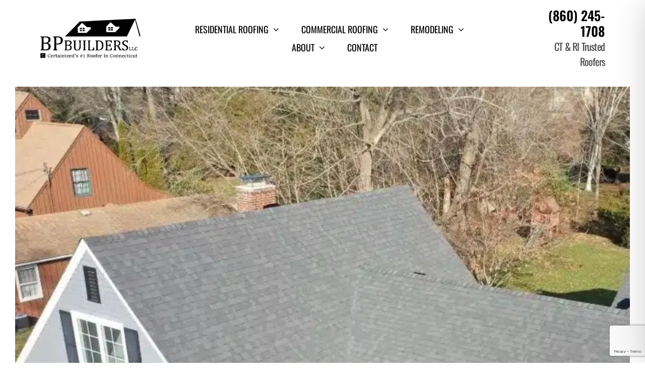

--- FILE ---
content_type: text/html; charset=utf-8
request_url: https://www.google.com/maps/d/embed?mid=1S6bFuOSVRaoykaqktUPGsm7eW1GGfMk&ehbc=2E312F
body_size: 26900
content:
<!DOCTYPE html><html itemscope itemtype="http://schema.org/WebSite"><head><script nonce="aJjfIIPYhUym4UMnMomjcQ">window['ppConfig'] = {productName: '06194a8f37177242d55a18e38c5a91c6', deleteIsEnforced:  false , sealIsEnforced:  false , heartbeatRate:  0.5 , periodicReportingRateMillis:  60000.0 , disableAllReporting:  false };(function(){'use strict';function k(a){var b=0;return function(){return b<a.length?{done:!1,value:a[b++]}:{done:!0}}}function l(a){var b=typeof Symbol!="undefined"&&Symbol.iterator&&a[Symbol.iterator];if(b)return b.call(a);if(typeof a.length=="number")return{next:k(a)};throw Error(String(a)+" is not an iterable or ArrayLike");}var m=typeof Object.defineProperties=="function"?Object.defineProperty:function(a,b,c){if(a==Array.prototype||a==Object.prototype)return a;a[b]=c.value;return a};
function n(a){a=["object"==typeof globalThis&&globalThis,a,"object"==typeof window&&window,"object"==typeof self&&self,"object"==typeof global&&global];for(var b=0;b<a.length;++b){var c=a[b];if(c&&c.Math==Math)return c}throw Error("Cannot find global object");}var p=n(this);function q(a,b){if(b)a:{var c=p;a=a.split(".");for(var d=0;d<a.length-1;d++){var e=a[d];if(!(e in c))break a;c=c[e]}a=a[a.length-1];d=c[a];b=b(d);b!=d&&b!=null&&m(c,a,{configurable:!0,writable:!0,value:b})}}
q("Object.is",function(a){return a?a:function(b,c){return b===c?b!==0||1/b===1/c:b!==b&&c!==c}});q("Array.prototype.includes",function(a){return a?a:function(b,c){var d=this;d instanceof String&&(d=String(d));var e=d.length;c=c||0;for(c<0&&(c=Math.max(c+e,0));c<e;c++){var f=d[c];if(f===b||Object.is(f,b))return!0}return!1}});
q("String.prototype.includes",function(a){return a?a:function(b,c){if(this==null)throw new TypeError("The 'this' value for String.prototype.includes must not be null or undefined");if(b instanceof RegExp)throw new TypeError("First argument to String.prototype.includes must not be a regular expression");return this.indexOf(b,c||0)!==-1}});function r(a,b,c){a("https://csp.withgoogle.com/csp/proto/"+encodeURIComponent(b),JSON.stringify(c))}function t(){var a;if((a=window.ppConfig)==null?0:a.disableAllReporting)return function(){};var b,c,d,e;return(e=(b=window)==null?void 0:(c=b.navigator)==null?void 0:(d=c.sendBeacon)==null?void 0:d.bind(navigator))!=null?e:u}function u(a,b){var c=new XMLHttpRequest;c.open("POST",a);c.send(b)}
function v(){var a=(w=Object.prototype)==null?void 0:w.__lookupGetter__("__proto__"),b=x,c=y;return function(){var d=a.call(this),e,f,g,h;r(c,b,{type:"ACCESS_GET",origin:(f=window.location.origin)!=null?f:"unknown",report:{className:(g=d==null?void 0:(e=d.constructor)==null?void 0:e.name)!=null?g:"unknown",stackTrace:(h=Error().stack)!=null?h:"unknown"}});return d}}
function z(){var a=(A=Object.prototype)==null?void 0:A.__lookupSetter__("__proto__"),b=x,c=y;return function(d){d=a.call(this,d);var e,f,g,h;r(c,b,{type:"ACCESS_SET",origin:(f=window.location.origin)!=null?f:"unknown",report:{className:(g=d==null?void 0:(e=d.constructor)==null?void 0:e.name)!=null?g:"unknown",stackTrace:(h=Error().stack)!=null?h:"unknown"}});return d}}function B(a,b){C(a.productName,b);setInterval(function(){C(a.productName,b)},a.periodicReportingRateMillis)}
var D="constructor __defineGetter__ __defineSetter__ hasOwnProperty __lookupGetter__ __lookupSetter__ isPrototypeOf propertyIsEnumerable toString valueOf __proto__ toLocaleString x_ngfn_x".split(" "),E=D.concat,F=navigator.userAgent.match(/Firefox\/([0-9]+)\./),G=(!F||F.length<2?0:Number(F[1])<75)?["toSource"]:[],H;if(G instanceof Array)H=G;else{for(var I=l(G),J,K=[];!(J=I.next()).done;)K.push(J.value);H=K}var L=E.call(D,H),M=[];
function C(a,b){for(var c=[],d=l(Object.getOwnPropertyNames(Object.prototype)),e=d.next();!e.done;e=d.next())e=e.value,L.includes(e)||M.includes(e)||c.push(e);e=Object.prototype;d=[];for(var f=0;f<c.length;f++){var g=c[f];d[f]={name:g,descriptor:Object.getOwnPropertyDescriptor(Object.prototype,g),type:typeof e[g]}}if(d.length!==0){c=l(d);for(e=c.next();!e.done;e=c.next())M.push(e.value.name);var h;r(b,a,{type:"SEAL",origin:(h=window.location.origin)!=null?h:"unknown",report:{blockers:d}})}};var N=Math.random(),O=t(),P=window.ppConfig;P&&(P.disableAllReporting||P.deleteIsEnforced&&P.sealIsEnforced||N<P.heartbeatRate&&r(O,P.productName,{origin:window.location.origin,type:"HEARTBEAT"}));var y=t(),Q=window.ppConfig;if(Q)if(Q.deleteIsEnforced)delete Object.prototype.__proto__;else if(!Q.disableAllReporting){var x=Q.productName;try{var w,A;Object.defineProperty(Object.prototype,"__proto__",{enumerable:!1,get:v(),set:z()})}catch(a){}}
(function(){var a=t(),b=window.ppConfig;b&&(b.sealIsEnforced?Object.seal(Object.prototype):b.disableAllReporting||(document.readyState!=="loading"?B(b,a):document.addEventListener("DOMContentLoaded",function(){B(b,a)})))})();}).call(this);
</script><title itemprop="name">BP Builders | Roofer, Roof Replacement, Roofing Company &amp; General Contractor CT - Google My Maps</title><meta name="robots" content="noindex,nofollow"/><meta http-equiv="X-UA-Compatible" content="IE=edge,chrome=1"><meta name="viewport" content="initial-scale=1.0,minimum-scale=1.0,maximum-scale=1.0,user-scalable=0,width=device-width"/><meta name="description" itemprop="description" content="BP Builders | Roofer, Roof Replacement, Roofing Company &amp; General Contractor CT is a locally owned home improvement company serving residents of Connecticut. 

We have over 25 years of construction experience specializing in both interior and exterior Residential Roofing Companies Near Me Roofers Connecticut Roofing Connecticut Residential Roofing Near Me House Roofing Near Me Roof Replacement Companies Near Me Roof Replacement Company Roof Replacement Services Roof Replacement Near Me Roof Installation Companies  Roof Installation Services Roofing Installation Companies Near Me Roof Repair Near Me Roof Repair Solutions Roof Repair Companies Near Me Roof Leak Repair Roof Leak Repair Near Me Roof Leak Repair Services Roof Leakage Repair Services Commercial Roofing Commercial Roofing Companies Near Me Commercial Roofing Contractors Commercial Roofing Companies Commercial Roofing Near Me Drexel Metal Roofing Drexel Metal Roofing Contractors Drexel Metal Roofing Contractors Solar Roofing Companies Near Me Vinyl Siding Companies Near Me
"/><meta itemprop="url" content="https://www.google.com/maps/d/viewer?mid=1S6bFuOSVRaoykaqktUPGsm7eW1GGfMk"/><meta itemprop="image" content="https://www.google.com/maps/d/thumbnail?mid=1S6bFuOSVRaoykaqktUPGsm7eW1GGfMk"/><meta property="og:type" content="website"/><meta property="og:title" content="BP Builders | Roofer, Roof Replacement, Roofing Company &amp; General Contractor CT - Google My Maps"/><meta property="og:description" content="BP Builders | Roofer, Roof Replacement, Roofing Company &amp; General Contractor CT is a locally owned home improvement company serving residents of Connecticut. 

We have over 25 years of construction experience specializing in both interior and exterior Residential Roofing Companies Near Me Roofers Connecticut Roofing Connecticut Residential Roofing Near Me House Roofing Near Me Roof Replacement Companies Near Me Roof Replacement Company Roof Replacement Services Roof Replacement Near Me Roof Installation Companies  Roof Installation Services Roofing Installation Companies Near Me Roof Repair Near Me Roof Repair Solutions Roof Repair Companies Near Me Roof Leak Repair Roof Leak Repair Near Me Roof Leak Repair Services Roof Leakage Repair Services Commercial Roofing Commercial Roofing Companies Near Me Commercial Roofing Contractors Commercial Roofing Companies Commercial Roofing Near Me Drexel Metal Roofing Drexel Metal Roofing Contractors Drexel Metal Roofing Contractors Solar Roofing Companies Near Me Vinyl Siding Companies Near Me
"/><meta property="og:url" content="https://www.google.com/maps/d/viewer?mid=1S6bFuOSVRaoykaqktUPGsm7eW1GGfMk"/><meta property="og:image" content="https://www.google.com/maps/d/thumbnail?mid=1S6bFuOSVRaoykaqktUPGsm7eW1GGfMk"/><meta property="og:site_name" content="Google My Maps"/><meta name="twitter:card" content="summary_large_image"/><meta name="twitter:title" content="BP Builders | Roofer, Roof Replacement, Roofing Company &amp; General Contractor CT - Google My Maps"/><meta name="twitter:description" content="BP Builders | Roofer, Roof Replacement, Roofing Company &amp; General Contractor CT is a locally owned home improvement company serving residents of Connecticut. 

We have over 25 years of construction experience specializing in both interior and exterior Residential Roofing Companies Near Me Roofers Connecticut Roofing Connecticut Residential Roofing Near Me House Roofing Near Me Roof Replacement Companies Near Me Roof Replacement Company Roof Replacement Services Roof Replacement Near Me Roof Installation Companies  Roof Installation Services Roofing Installation Companies Near Me Roof Repair Near Me Roof Repair Solutions Roof Repair Companies Near Me Roof Leak Repair Roof Leak Repair Near Me Roof Leak Repair Services Roof Leakage Repair Services Commercial Roofing Commercial Roofing Companies Near Me Commercial Roofing Contractors Commercial Roofing Companies Commercial Roofing Near Me Drexel Metal Roofing Drexel Metal Roofing Contractors Drexel Metal Roofing Contractors Solar Roofing Companies Near Me Vinyl Siding Companies Near Me
"/><meta name="twitter:image:src" content="https://www.google.com/maps/d/thumbnail?mid=1S6bFuOSVRaoykaqktUPGsm7eW1GGfMk"/><link rel="stylesheet" id="gmeviewer-styles" href="https://www.gstatic.com/mapspro/_/ss/k=mapspro.gmeviewer.ZPef100W6CI.L.W.O/am=AAAE/d=0/rs=ABjfnFU-qGe8BTkBR_LzMLwzNczeEtSkkw" nonce="08v5FJ9TfnkX1JIZdwdobg"><link rel="stylesheet" href="https://fonts.googleapis.com/css?family=Roboto:300,400,500,700" nonce="08v5FJ9TfnkX1JIZdwdobg"><link rel="shortcut icon" href="//www.gstatic.com/mapspro/images/favicon-001.ico"><link rel="canonical" href="https://www.google.com/mymaps/viewer?mid=1S6bFuOSVRaoykaqktUPGsm7eW1GGfMk&amp;hl=en_US"></head><body jscontroller="O1VPAb" jsaction="click:cOuCgd;"><div class="c4YZDc HzV7m-b7CEbf SfQLQb-dIxMhd-bN97Pc-b3rLgd"><div class="jQhVs-haAclf"><div class="jQhVs-uMX1Ee-My5Dr-purZT-uDEFge"><div class="jQhVs-uMX1Ee-My5Dr-purZT-uDEFge-bN97Pc"><div class="jQhVs-uMX1Ee-My5Dr-purZT-uDEFge-Bz112c"></div><div class="jQhVs-uMX1Ee-My5Dr-purZT-uDEFge-fmcmS-haAclf"><div class="jQhVs-uMX1Ee-My5Dr-purZT-uDEFge-fmcmS">Open full screen to view more</div></div></div></div></div><div class="i4ewOd-haAclf"><div class="i4ewOd-UzWXSb" id="map-canvas"></div></div><div class="X3SwIb-haAclf NBDE7b-oxvKad"><div class="X3SwIb-i8xkGf"></div></div><div class="Te60Vd-ZMv3u dIxMhd-bN97Pc-b3rLgd"><div class="dIxMhd-bN97Pc-Tswv1b-Bz112c"></div><div class="dIxMhd-bN97Pc-b3rLgd-fmcmS">This map was created by a user. <a href="//support.google.com/mymaps/answer/3024454?hl=en&amp;amp;ref_topic=3188329" target="_blank">Learn how to create your own.</a></div><div class="dIxMhd-bN97Pc-b3rLgd-TvD9Pc" title="Close"></div></div><script nonce="aJjfIIPYhUym4UMnMomjcQ">this.gbar_=this.gbar_||{};(function(_){var window=this;
try{
_.Fd=function(a,b,c){if(!a.j)if(c instanceof Array)for(var d of c)_.Fd(a,b,d);else{d=(0,_.y)(a.C,a,b);const e=a.v+c;a.v++;b.dataset.eqid=e;a.B[e]=d;b&&b.addEventListener?b.addEventListener(c,d,!1):b&&b.attachEvent?b.attachEvent("on"+c,d):a.o.log(Error("t`"+b))}};
}catch(e){_._DumpException(e)}
try{
var Gd=document.querySelector(".gb_J .gb_B"),Hd=document.querySelector("#gb.gb_ad");Gd&&!Hd&&_.Fd(_.od,Gd,"click");
}catch(e){_._DumpException(e)}
try{
_.qh=function(a){if(a.v)return a.v;for(const b in a.i)if(a.i[b].ka()&&a.i[b].B())return a.i[b];return null};_.rh=function(a,b){a.i[b.J()]=b};var sh=new class extends _.N{constructor(){var a=_.$c;super();this.B=a;this.v=null;this.o={};this.C={};this.i={};this.j=null}A(a){this.i[a]&&(_.qh(this)&&_.qh(this).J()==a||this.i[a].P(!0))}Ua(a){this.j=a;for(const b in this.i)this.i[b].ka()&&this.i[b].Ua(a)}oc(a){return a in this.i?this.i[a]:null}};_.rd("dd",sh);
}catch(e){_._DumpException(e)}
try{
_.Ji=function(a,b){return _.H(a,36,b)};
}catch(e){_._DumpException(e)}
try{
var Ki=document.querySelector(".gb_z .gb_B"),Li=document.querySelector("#gb.gb_ad");Ki&&!Li&&_.Fd(_.od,Ki,"click");
}catch(e){_._DumpException(e)}
})(this.gbar_);
// Google Inc.
</script><script nonce="aJjfIIPYhUym4UMnMomjcQ">
  function _DumpException(e) {
    if (window.console) {
      window.console.error(e.stack);
    }
  }
  var _pageData = "[[1,null,null,null,null,null,null,null,null,null,\"at\",\"\",\"\",1768605149438,\"\",\"en_US\",false,[],\"https://www.google.com/maps/d/viewer?mid\\u003d1S6bFuOSVRaoykaqktUPGsm7eW1GGfMk\",\"https://www.google.com/maps/d/embed?mid\\u003d1S6bFuOSVRaoykaqktUPGsm7eW1GGfMk\\u0026ehbc\\u003d2E312F\",\"https://www.google.com/maps/d/edit?mid\\u003d1S6bFuOSVRaoykaqktUPGsm7eW1GGfMk\",\"https://www.google.com/maps/d/thumbnail?mid\\u003d1S6bFuOSVRaoykaqktUPGsm7eW1GGfMk\",null,null,true,\"https://www.google.com/maps/d/print?mid\\u003d1S6bFuOSVRaoykaqktUPGsm7eW1GGfMk\",\"https://www.google.com/maps/d/pdf?mid\\u003d1S6bFuOSVRaoykaqktUPGsm7eW1GGfMk\",\"https://www.google.com/maps/d/viewer?mid\\u003d1S6bFuOSVRaoykaqktUPGsm7eW1GGfMk\",null,false,\"/maps/d\",\"maps/sharing\",\"//www.google.com/intl/en_US/help/terms_maps.html\",true,\"https://docs.google.com/picker\",null,false,null,[[[\"//www.gstatic.com/mapspro/images/google-my-maps-logo-regular-001.png\",143,25],[\"//www.gstatic.com/mapspro/images/google-my-maps-logo-regular-2x-001.png\",286,50]],[[\"//www.gstatic.com/mapspro/images/google-my-maps-logo-small-001.png\",113,20],[\"//www.gstatic.com/mapspro/images/google-my-maps-logo-small-2x-001.png\",226,40]]],1,\"https://www.gstatic.com/mapspro/_/js/k\\u003dmapspro.gmeviewer.en_US.knJKv4m5-eY.O/am\\u003dAAAE/d\\u003d0/rs\\u003dABjfnFWJ7eYXBrZ1WlLyBY6MwF9-imcrgg/m\\u003dgmeviewer_base\",null,null,true,null,\"US\",null,null,null,null,null,null,true],[\"mf.map\",\"1S6bFuOSVRaoykaqktUPGsm7eW1GGfMk\",\"BP Builders | Roofer, Roof Replacement, Roofing Company \\u0026 General Contractor CT\",null,[-73.66093,42.02647,-71.79895,41.02908],[-73.66093,42.02647,-71.79895,41.02908],[[null,\"uf2TI82m3ko\",\"BP Builders | Roofer, Roof Replacement, Roofing Company \\u0026 General Contractor CT\",\"\",[[[\"https://mt.googleapis.com/vt/icon/name\\u003dicons/onion/SHARED-mymaps-pin-container-bg_4x.png,icons/onion/SHARED-mymaps-pin-container_4x.png,icons/onion/1899-blank-shape_pin_4x.png\\u0026highlight\\u003dff000000,7CB342\\u0026scale\\u003d2.0\"],null,5,1,null,[[\"06001\"]],[[[],null,1,1,[[null,[41.79071,-72.85384]],\"0\",null,\"uf2TI82m3ko\",[41.79071,-72.85384],[0,-128],\"44ED32D49F000001\"],[[\"06001\"]]]]],[[\"https://mt.googleapis.com/vt/icon/name\\u003dicons/onion/SHARED-mymaps-pin-container-bg_4x.png,icons/onion/SHARED-mymaps-pin-container_4x.png,icons/onion/1899-blank-shape_pin_4x.png\\u0026highlight\\u003dff000000,0288D1\\u0026scale\\u003d2.0\"],null,5,1,null,[[\"06002\"]],[[[],null,1,1,[[null,[41.84255,-72.74059]],\"0\",null,\"uf2TI82m3ko\",[41.84255,-72.74059],[0,-128],\"44ED32D49F000002\"],[[\"06002\"]]]]],[[\"https://mt.googleapis.com/vt/icon/name\\u003dicons/onion/SHARED-mymaps-pin-container-bg_4x.png,icons/onion/SHARED-mymaps-pin-container_4x.png,icons/onion/1899-blank-shape_pin_4x.png\\u0026highlight\\u003dff000000,097138\\u0026scale\\u003d2.0\"],null,5,1,null,[[\"06010\"]],[[[],null,1,1,[[null,[41.68116,-72.94074]],\"0\",null,\"uf2TI82m3ko\",[41.68116,-72.94074],[0,-128],\"44ED32D49F000003\"],[[\"06010\"]]]]],[[\"https://mt.googleapis.com/vt/icon/name\\u003dicons/onion/SHARED-mymaps-pin-container-bg_4x.png,icons/onion/SHARED-mymaps-pin-container_4x.png,icons/onion/1899-blank-shape_pin_4x.png\\u0026highlight\\u003dff000000,01579B\\u0026scale\\u003d2.0\"],null,5,1,null,[[\"06013\"]],[[[],null,1,1,[[null,[41.75978,-72.95893]],\"0\",null,\"uf2TI82m3ko\",[41.75978,-72.95893],[0,-128],\"44ED32D49F000004\"],[[\"06013\"]]]]],[[\"https://mt.googleapis.com/vt/icon/name\\u003dicons/onion/SHARED-mymaps-pin-container-bg_4x.png,icons/onion/SHARED-mymaps-pin-container_4x.png,icons/onion/1899-blank-shape_pin_4x.png\\u0026highlight\\u003dff000000,795548\\u0026scale\\u003d2.0\"],null,5,1,null,[[\"06016\"]],[[[],null,1,1,[[null,[41.90417,-72.54448]],\"0\",null,\"uf2TI82m3ko\",[41.90417,-72.54448],[0,-128],\"44ED32D49F000005\"],[[\"06016\"]]]]],[[\"https://mt.googleapis.com/vt/icon/name\\u003dicons/onion/SHARED-mymaps-pin-container-bg_4x.png,icons/onion/SHARED-mymaps-pin-container_4x.png,icons/onion/1899-blank-shape_pin_4x.png\\u0026highlight\\u003dff000000,817717\\u0026scale\\u003d2.0\"],null,5,1,null,[[\"06018\"]],[[[],null,1,1,[[null,[42.02647,-73.30873]],\"0\",null,\"uf2TI82m3ko\",[42.02647,-73.30873],[0,-128],\"44ED32D49F000006\"],[[\"06018\"]]]]],[[\"https://mt.googleapis.com/vt/icon/name\\u003dicons/onion/SHARED-mymaps-pin-container-bg_4x.png,icons/onion/SHARED-mymaps-pin-container_4x.png,icons/onion/1899-blank-shape_pin_4x.png\\u0026highlight\\u003dff000000,4E342E\\u0026scale\\u003d2.0\"],null,5,1,null,[[\"06019\"]],[[[],null,1,1,[[null,[41.85964,-72.90698000000002]],\"0\",null,\"uf2TI82m3ko\",[41.85964,-72.90698],[0,-128],\"44ED32D49F000007\"],[[\"06019\"]]]]],[[\"https://mt.googleapis.com/vt/icon/name\\u003dicons/onion/SHARED-mymaps-pin-container-bg_4x.png,icons/onion/SHARED-mymaps-pin-container_4x.png,icons/onion/1899-blank-shape_pin_4x.png\\u0026highlight\\u003dff000000,9C27B0\\u0026scale\\u003d2.0\"],null,5,1,null,[[\"06020\"]],[[[],null,1,1,[[null,[41.83455,-72.92862]],\"0\",null,\"uf2TI82m3ko\",[41.83455,-72.92862],[0,-128],\"44ED32D49F000008\"],[[\"06020\"]]]]],[[\"https://mt.googleapis.com/vt/icon/name\\u003dicons/onion/SHARED-mymaps-pin-container-bg_4x.png,icons/onion/SHARED-mymaps-pin-container_4x.png,icons/onion/1899-blank-shape_pin_4x.png\\u0026highlight\\u003dff000000,F9A825\\u0026scale\\u003d2.0\"],null,5,1,null,[[\"06021\"]],[[[],null,1,1,[[null,[42.02184,-73.10434]],\"0\",null,\"uf2TI82m3ko\",[42.02184,-73.10434],[0,-128],\"44ED32D49F000009\"],[[\"06021\"]]]]],[[\"https://mt.googleapis.com/vt/icon/name\\u003dicons/onion/SHARED-mymaps-pin-container-bg_4x.png,icons/onion/SHARED-mymaps-pin-container_4x.png,icons/onion/1899-blank-shape_pin_4x.png\\u0026highlight\\u003dff000000,C2185B\\u0026scale\\u003d2.0\"],null,5,1,null,[[\"06022\"]],[[[],null,1,1,[[null,[41.86545,-72.92732]],\"0\",null,\"uf2TI82m3ko\",[41.86545,-72.92732],[0,-128],\"44ED32D49F00000A\"],[[\"06022\"]]]]],[[\"https://mt.googleapis.com/vt/icon/name\\u003dicons/onion/SHARED-mymaps-pin-container-bg_4x.png,icons/onion/SHARED-mymaps-pin-container_4x.png,icons/onion/1899-blank-shape_pin_4x.png\\u0026highlight\\u003dff000000,1A237E\\u0026scale\\u003d2.0\"],null,5,1,null,[[\"06023\"]],[[[],null,1,1,[[null,[41.61367,-72.71997]],\"0\",null,\"uf2TI82m3ko\",[41.61367,-72.71997],[0,-128],\"44ED32D49F00000B\"],[[\"06023\"]]]]],[[\"https://mt.googleapis.com/vt/icon/name\\u003dicons/onion/SHARED-mymaps-pin-container-bg_4x.png,icons/onion/SHARED-mymaps-pin-container_4x.png,icons/onion/1899-blank-shape_pin_4x.png\\u0026highlight\\u003dff000000,AFB42B\\u0026scale\\u003d2.0\"],null,5,1,null,[[\"06024\"]],[[[],null,1,1,[[null,[42.01204,-73.27433]],\"0\",null,\"uf2TI82m3ko\",[42.01204,-73.27433],[0,-128],\"44ED32D49F00000C\"],[[\"06024\"]]]]],[[\"https://mt.googleapis.com/vt/icon/name\\u003dicons/onion/SHARED-mymaps-pin-container-bg_4x.png,icons/onion/SHARED-mymaps-pin-container_4x.png,icons/onion/1899-blank-shape_pin_4x.png\\u0026highlight\\u003dff000000,FFEA00\\u0026scale\\u003d2.0\"],null,5,1,null,[[\"06026\"]],[[[],null,1,1,[[null,[41.94272,-72.74236]],\"0\",null,\"uf2TI82m3ko\",[41.94272,-72.74236],[0,-128],\"44ED32D49F00000D\"],[[\"06026\"]]]]],[[\"https://mt.googleapis.com/vt/icon/name\\u003dicons/onion/SHARED-mymaps-pin-container-bg_4x.png,icons/onion/SHARED-mymaps-pin-container_4x.png,icons/onion/1899-blank-shape_pin_4x.png\\u0026highlight\\u003dff000000,006064\\u0026scale\\u003d2.0\"],null,5,1,null,[[\"06027\"]],[[[],null,1,1,[[null,[42.00403,-72.9118]],\"0\",null,\"uf2TI82m3ko\",[42.00403,-72.9118],[0,-128],\"44ED32D49F00000E\"],[[\"06027\"]]]]],[[\"https://mt.googleapis.com/vt/icon/name\\u003dicons/onion/SHARED-mymaps-pin-container-bg_4x.png,icons/onion/SHARED-mymaps-pin-container_4x.png,icons/onion/1899-blank-shape_pin_4x.png\\u0026highlight\\u003dff000000,E65100\\u0026scale\\u003d2.0\"],null,5,1,null,[[\"06029\"]],[[[],null,1,1,[[null,[41.91503,-72.44947]],\"0\",null,\"uf2TI82m3ko\",[41.91503,-72.44947],[0,-128],\"44ED32D49F00000F\"],[[\"06029\"]]]]],[[\"https://mt.googleapis.com/vt/icon/name\\u003dicons/onion/SHARED-mymaps-pin-container-bg_4x.png,icons/onion/SHARED-mymaps-pin-container_4x.png,icons/onion/1899-blank-shape_pin_4x.png\\u0026highlight\\u003dff000000,FFD600\\u0026scale\\u003d2.0\"],null,5,1,null,[[\"06031\"]],[[[],null,1,1,[[null,[41.95776,-73.31738]],\"0\",null,\"uf2TI82m3ko\",[41.95776,-73.31738],[0,-128],\"44ED32D49F000010\"],[[\"06031\"]]]]],[[\"https://mt.googleapis.com/vt/icon/name\\u003dicons/onion/SHARED-mymaps-pin-container-bg_4x.png,icons/onion/SHARED-mymaps-pin-container_4x.png,icons/onion/1899-blank-shape_pin_4x.png\\u0026highlight\\u003dff000000,A52714\\u0026scale\\u003d2.0\"],null,5,1,null,[[\"06032\"]],[[[],null,1,1,[[null,[41.72529,-72.83125]],\"0\",null,\"uf2TI82m3ko\",[41.72529,-72.83125],[0,-128],\"44ED32D49F000011\"],[[\"06032\"]]]]],[[\"https://mt.googleapis.com/vt/icon/name\\u003dicons/onion/SHARED-mymaps-pin-container-bg_4x.png,icons/onion/SHARED-mymaps-pin-container_4x.png,icons/onion/1899-blank-shape_pin_4x.png\\u0026highlight\\u003dff000000,FF5252\\u0026scale\\u003d2.0\"],null,5,1,null,[[\"06033\"]],[[[],null,1,1,[[null,[41.70787,-72.54199]],\"0\",null,\"uf2TI82m3ko\",[41.70787,-72.54199],[0,-128],\"44ED32D49F000012\"],[[\"06033\"]]]]],[[\"https://mt.googleapis.com/vt/icon/name\\u003dicons/onion/SHARED-mymaps-pin-container-bg_4x.png,icons/onion/SHARED-mymaps-pin-container_4x.png,icons/onion/1899-blank-shape_pin_4x.png\\u0026highlight\\u003dff000000,0097A7\\u0026scale\\u003d2.0\"],null,5,1,null,[[\"06035\"]],[[[],null,1,1,[[null,[41.96059,-72.80094]],\"0\",null,\"uf2TI82m3ko\",[41.96059,-72.80094],[0,-128],\"44ED32D49F000013\"],[[\"06035\"]]]]],[[\"https://mt.googleapis.com/vt/icon/name\\u003dicons/onion/SHARED-mymaps-pin-container-bg_4x.png,icons/onion/SHARED-mymaps-pin-container_4x.png,icons/onion/1899-blank-shape_pin_4x.png\\u0026highlight\\u003dff000000,3949AB\\u0026scale\\u003d2.0\"],null,5,1,null,[[\"06037\"]],[[[],null,1,1,[[null,[41.6113,-72.77776]],\"0\",null,\"uf2TI82m3ko\",[41.6113,-72.77776],[0,-128],\"44ED32D49F000014\"],[[\"06037\"]]]]],[[\"https://mt.googleapis.com/vt/icon/name\\u003dicons/onion/SHARED-mymaps-container-bg_4x.png,icons/onion/SHARED-mymaps-container_4x.png,icons/onion/1603-house_4x.png\\u0026highlight\\u003dff000000,3949AB\\u0026scale\\u003d2.0\"],null,6,null,null,null,[[[],null,1,1,[[null,[41.95003,-73.44477]],\"0\",null,\"uf2TI82m3ko\",[41.95003,-73.44477],[0,0],\"44ED32D49F000015\"],[[\"06039\"]]],[[],null,1,1,[[null,[41.76168,-72.52251]],\"0\",null,\"uf2TI82m3ko\",[41.76168,-72.52251],[0,0],\"44ED32D49F000016\"],[[\"06040\"]]],[[],null,1,1,[[null,[41.79751,-72.52693]],\"0\",null,\"uf2TI82m3ko\",[41.79751,-72.52693],[0,0],\"44ED32D49F000017\"],[[\"06042\"]]],[[],null,1,1,[[null,[41.76647,-72.43902]],\"0\",null,\"uf2TI82m3ko\",[41.76647,-72.43902],[0,0],\"44ED32D49F000018\"],[[\"06043\"]]],[[],null,1,1,[[null,[41.66514,-72.76974]],\"0\",null,\"uf2TI82m3ko\",[41.66514,-72.76974],[0,0],\"44ED32D49F000019\"],[[\"06051\"]]],[[],null,1,1,[[null,[41.65723,-72.8052]],\"0\",null,\"uf2TI82m3ko\",[41.65723,-72.8052],[0,0],\"44ED32D4A000001A\"],[[\"06052\"]]],[[],null,1,1,[[null,[41.68855,-72.79424]],\"0\",null,\"uf2TI82m3ko\",[41.68855,-72.79424],[0,0],\"44ED32D4A000001B\"],[[\"06053\"]]],[[],null,1,1,[[null,[41.84407,-73.00623]],\"0\",null,\"uf2TI82m3ko\",[41.84407,-73.00623],[0,0],\"44ED32D4A000001C\"],[[\"06057\"]]],[[],null,1,1,[[null,[41.971830000000004,-73.19543]],\"0\",null,\"uf2TI82m3ko\",[41.97183,-73.19543],[0,0],\"44ED32D4A000001D\"],[[\"06058\"]]],[[],null,1,1,[[null,[41.94906,-72.94478]],\"0\",null,\"uf2TI82m3ko\",[41.94906,-72.94478],[0,0],\"44ED32D4A000001E\"],[[\"06059\"]]],[[],null,1,1,[[null,[42.00702,-72.84569]],\"0\",null,\"uf2TI82m3ko\",[42.00702,-72.84569],[0,0],\"44ED32D4A000001F\"],[[\"06060\"]]],[[],null,1,1,[[null,[41.87547,-72.96695]],\"0\",null,\"uf2TI82m3ko\",[41.87547,-72.96695],[0,0],\"44ED32D4A0000020\"],[[\"06061\"]]],[[],null,1,1,[[null,[41.67341,-72.86077]],\"0\",null,\"uf2TI82m3ko\",[41.67341,-72.86077],[0,0],\"44ED32D4A0000021\"],[[\"06062\"]]],[[],null,1,1,[[null,[41.92702,-72.97158]],\"0\",null,\"uf2TI82m3ko\",[41.92702,-72.97158],[0,0],\"44ED32D4A0000022\"],[[\"06063\"]]],[[],null,1,1,[[null,[41.97395,-73.00406]],\"0\",null,\"uf2TI82m3ko\",[41.97395,-73.00406],[0,0],\"44ED32D4A0000023\"],[[\"06065\"]]],[[],null,1,1,[[null,[41.8364,-72.46061]],\"0\",null,\"uf2TI82m3ko\",[41.8364,-72.46061],[0,0],\"44ED32D4A0000024\"],[[\"06066\"]]],[[],null,1,1,[[null,[41.65723,-72.66318]],\"0\",null,\"uf2TI82m3ko\",[41.65723,-72.66318],[0,0],\"44ED32D4A0000025\"],[[\"06067\"]]],[[],null,1,1,[[null,[42.01475,-73.42049]],\"0\",null,\"uf2TI82m3ko\",[42.01475,-73.42049],[0,0],\"44ED32D4A0000026\"],[[\"06068\"]]],[[],null,1,1,[[null,[41.85432,-73.44723]],\"0\",null,\"uf2TI82m3ko\",[41.85432,-73.44723],[0,0],\"44ED32D4A0000027\"],[[\"06069\"]]],[[],null,1,1,[[null,[41.87606,-72.81471]],\"0\",null,\"uf2TI82m3ko\",[41.87606,-72.81471],[0,0],\"44ED32D4A0000028\"],[[\"06070\"]]],[[],null,1,1,[[null,[41.99465,-72.45212]],\"0\",null,\"uf2TI82m3ko\",[41.99465,-72.45212],[0,0],\"44ED32D4A0000029\"],[[\"06071\"]]],[[],null,1,1,[[null,[41.66029,-72.55771]],\"0\",null,\"uf2TI82m3ko\",[41.66029,-72.55771],[0,0],\"44ED32D4A000002A\"],[[\"06073\"]]],[[],null,1,1,[[null,[41.83528,-72.57331]],\"0\",null,\"uf2TI82m3ko\",[41.83528,-72.57331],[0,0],\"44ED32D4A000002B\"],[[\"06074\"]]],[[],null,1,1,[[null,[41.98966,-72.26165]],\"0\",null,\"uf2TI82m3ko\",[41.98966,-72.26165],[0,0],\"44ED32D4A000002C\"],[[\"06076\"]]],[[],null,1,1,[[null,[41.98912,-72.64995]],\"0\",null,\"uf2TI82m3ko\",[41.98912,-72.64995],[0,0],\"44ED32D4A000002D\"],[[\"06078\"]]],[[],null,1,1,[[null,[41.90654,-72.76901]],\"0\",null,\"uf2TI82m3ko\",[41.90654,-72.76901],[0,0],\"44ED32D4A000002E\"],[[\"06081\"]]],[[],null,1,1,[[null,[41.98394,-72.55475]],\"0\",null,\"uf2TI82m3ko\",[41.98394,-72.55475],[0,0],\"44ED32D4A000002F\"],[[\"06082\"]]],[[],null,1,1,[[null,[41.87892,-72.36458]],\"0\",null,\"uf2TI82m3ko\",[41.87892,-72.36458],[0,0],\"44ED32D4A0000030\"],[[\"06084\"]]],[[],null,1,1,[[null,[41.74637,-72.88808]],\"0\",null,\"uf2TI82m3ko\",[41.74637,-72.88808],[0,0],\"44ED32D4A0000031\"],[[\"06085\"]]],[[],null,1,1,[[null,[41.90581,-72.59645]],\"0\",null,\"uf2TI82m3ko\",[41.90581,-72.59645],[0,0],\"44ED32D4A0000032\"],[[\"06088\"]]],[[],null,1,1,[[null,[41.83734,-72.82289]],\"0\",null,\"uf2TI82m3ko\",[41.83734,-72.82289],[0,0],\"44ED32D4A0000033\"],[[\"06089\"]]],[[],null,1,1,[[null,[41.94648,-72.86315]],\"0\",null,\"uf2TI82m3ko\",[41.94648,-72.86315],[0,0],\"44ED32D4A0000034\"],[[\"06090\"]]],[[],null,1,1,[[null,[42.01274,-72.97466]],\"0\",null,\"uf2TI82m3ko\",[42.01274,-72.97466],[0,0],\"44ED32D4A0000035\"],[[\"06091\"]]],[[],null,1,1,[[null,[41.87339,-72.8591]],\"0\",null,\"uf2TI82m3ko\",[41.87339,-72.8591],[0,0],\"44ED32D4A0000036\"],[[\"06092\"]]],[[],null,1,1,[[null,[42.00282,-72.72424]],\"0\",null,\"uf2TI82m3ko\",[42.00282,-72.72424],[0,0],\"44ED32D4A0000037\"],[[\"06093\"]]],[[],null,1,1,[[null,[41.871100000000006,-72.67361]],\"0\",null,\"uf2TI82m3ko\",[41.8711,-72.67361],[0,0],\"44ED32D4A0000038\"],[[\"06095\"]]],[[],null,1,1,[[null,[41.92752,-72.65706]],\"0\",null,\"uf2TI82m3ko\",[41.92752,-72.65706],[0,0],\"44ED32D4A0000039\"],[[\"06096\"]]],[[],null,1,1,[[null,[41.95696,-73.08726]],\"0\",null,\"uf2TI82m3ko\",[41.95696,-73.08726],[0,0],\"44ED32D4A000003A\"],[[\"06098\"]]],[[],null,1,1,[[null,[41.76757,-72.67343]],\"0\",null,\"uf2TI82m3ko\",[41.76757,-72.67343],[0,0],\"44ED32D4A000003B\"],[[\"06103\"]]],[[],null,1,1,[[null,[41.77473,-72.70507]],\"0\",null,\"uf2TI82m3ko\",[41.77473,-72.70507],[0,0],\"44ED32D4A000003C\"],[[\"06105\"]]],[[],null,1,1,[[null,[41.74867,-72.69495000000002]],\"0\",null,\"uf2TI82m3ko\",[41.74867,-72.69495],[0,0],\"44ED32D4A000003D\"],[[\"06106\"]]],[[],null,1,1,[[null,[41.75416,-72.75898]],\"0\",null,\"uf2TI82m3ko\",[41.75416,-72.75898],[0,0],\"44ED32D4A000003E\"],[[\"06107\"]]],[[],null,1,1,[[null,[41.78084,-72.62155]],\"0\",null,\"uf2TI82m3ko\",[41.78084,-72.62155],[0,0],\"44ED32D4A000003F\"],[[\"06108\"]]],[[],null,1,1,[[null,[41.7013,-72.67034]],\"0\",null,\"uf2TI82m3ko\",[41.7013,-72.67034],[0,0],\"44ED32D4A0000040\"],[[\"06109\"]]],[[],null,1,1,[[null,[41.73269,-72.73369000000001]],\"0\",null,\"uf2TI82m3ko\",[41.73269,-72.73369],[0,0],\"44ED32D4A0000041\"],[[\"06110\"]]],[[],null,1,1,[[null,[41.68701,-72.73085]],\"0\",null,\"uf2TI82m3ko\",[41.68701,-72.73085],[0,0],\"44ED32D4A0000042\"],[[\"06111\"]]],[[],null,1,1,[[null,[41.79311,-72.69645]],\"0\",null,\"uf2TI82m3ko\",[41.79311,-72.69645],[0,0],\"44ED32D4A0000043\"],[[\"06112\"]]],[[],null,1,1,[[null,[41.73938,-72.66948]],\"0\",null,\"uf2TI82m3ko\",[41.73938,-72.66948],[0,0],\"44ED32D4A0000044\"],[[\"06114\"]]],[[],null,1,1,[[null,[41.78692,-72.76199]],\"0\",null,\"uf2TI82m3ko\",[41.78692,-72.76199],[0,0],\"44ED32D4A0000045\"],[[\"06117\"]]],[[],null,1,1,[[null,[41.74871,-72.60988]],\"0\",null,\"uf2TI82m3ko\",[41.74871,-72.60988],[0,0],\"44ED32D4A0000046\"],[[\"06118\"]]],[[],null,1,1,[[null,[41.76336,-72.72717]],\"0\",null,\"uf2TI82m3ko\",[41.76336,-72.72717],[0,0],\"44ED32D4A0000047\"],[[\"06119\"]]],[[],null,1,1,[[null,[41.78938,-72.66535]],\"0\",null,\"uf2TI82m3ko\",[41.78938,-72.66535],[0,0],\"44ED32D4A0000048\"],[[\"06120\"]]],[[],null,1,1,[[null,[41.76661,-72.69116]],\"0\",null,\"uf2TI82m3ko\",[41.76661,-72.69116],[0,0],\"44ED32D4A0000049\"],[[\"06160\"]]],[[],null,1,1,[[null,[41.70839,-72.20726]],\"0\",null,\"uf2TI82m3ko\",[41.70839,-72.20726],[0,0],\"44ED32D4A000004A\"],[[\"06226\"]]],[[],null,1,1,[[null,[41.62554,-72.37028]],\"0\",null,\"uf2TI82m3ko\",[41.62554,-72.37028],[0,0],\"44ED32D4A000004B\"],[[\"06231\"]]],[[],null,1,1,[[null,[41.7331,-72.37607]],\"0\",null,\"uf2TI82m3ko\",[41.7331,-72.37607],[0,0],\"44ED32D4A000004C\"],[[\"06232\"]]],[[],null,1,1,[[null,[41.78941,-71.95268]],\"0\",null,\"uf2TI82m3ko\",[41.78941,-71.95268],[0,0],\"44ED32D4A000004D\"],[[\"06234\"]]],[[],null,1,1,[[null,[41.79295,-72.12758]],\"0\",null,\"uf2TI82m3ko\",[41.79295,-72.12758],[0,0],\"44ED32D4A000004E\"],[[\"06235\"]]],[[],null,1,1,[[null,[41.69423,-72.30726]],\"0\",null,\"uf2TI82m3ko\",[41.69423,-72.30726],[0,0],\"44ED32D4A000004F\"],[[\"06237\"]]],[[],null,1,1,[[null,[41.78306,-72.33955]],\"0\",null,\"uf2TI82m3ko\",[41.78306,-72.33955],[0,0],\"44ED32D4A0000050\"],[[\"06238\"]]],[[],null,1,1,[[null,[41.79148,-71.8566]],\"0\",null,\"uf2TI82m3ko\",[41.79148,-71.8566],[0,0],\"44ED32D4A0000051\"],[[\"06239\"]]],[[],null,1,1,[[null,[41.85633,-71.84839]],\"0\",null,\"uf2TI82m3ko\",[41.85633,-71.84839],[0,0],\"44ED32D4A0000052\"],[[\"06241\"]]],[[],null,1,1,[[null,[41.89309,-72.09519]],\"0\",null,\"uf2TI82m3ko\",[41.89309,-72.09519],[0,0],\"44ED32D4A0000053\"],[[\"06242\"]]],[[],null,1,1,[[null,[41.84523,-71.80244]],\"0\",null,\"uf2TI82m3ko\",[41.84523,-71.80244],[0,0],\"44ED32D4A0000054\"],[[\"06243\"]]],[[],null,1,1,[[null,[41.76708,-72.06624000000001]],\"0\",null,\"uf2TI82m3ko\",[41.76708,-72.06624],[0,0],\"44ED32D4A0000055\"],[[\"06247\"]]],[[],null,1,1,[[null,[41.6849,-72.40577]],\"0\",null,\"uf2TI82m3ko\",[41.6849,-72.40577],[0,0],\"44ED32D4A0000056\"],[[\"06248\"]]],[[],null,1,1,[[null,[41.63128,-72.2402]],\"0\",null,\"uf2TI82m3ko\",[41.63128,-72.2402],[0,0],\"44ED32D4A0000057\"],[[\"06249\"]]],[[],null,1,1,[[null,[41.77329,-72.19739]],\"0\",null,\"uf2TI82m3ko\",[41.77329,-72.19739],[0,0],\"44ED32D4A0000058\"],[[\"06250\"]]],[[],null,1,1,[[null,[41.61527,-72.14322]],\"0\",null,\"uf2TI82m3ko\",[41.61527,-72.14322],[0,0],\"44ED32D4A0000059\"],[[\"06254\"]]],[[],null,1,1,[[null,[41.98828,-71.90256000000001]],\"0\",null,\"uf2TI82m3ko\",[41.98828,-71.90256],[0,0],\"44ED32D4A000005A\"],[[\"06255\"]]],[[],null,1,1,[[null,[41.73707,-72.15732]],\"0\",null,\"uf2TI82m3ko\",[41.73707,-72.15732],[0,0],\"44ED32D4A000005B\"],[[\"06256\"]]],[[],null,1,1,[[null,[41.87006,-71.99073]],\"0\",null,\"uf2TI82m3ko\",[41.87006,-71.99073],[0,0],\"44ED32D4A000005C\"],[[\"06259\"]]],[[],null,1,1,[[null,[41.90902,-71.87203]],\"0\",null,\"uf2TI82m3ko\",[41.90902,-71.87203],[0,0],\"44ED32D4A000005D\"],[[\"06260\"]]],[[],null,1,1,[[null,[42.02038,-71.94817]],\"0\",null,\"uf2TI82m3ko\",[42.02038,-71.94817],[0,0],\"44ED32D4A000005E\"],[[\"06262\"]]],[[],null,1,1,[[null,[41.84039,-71.90617]],\"0\",null,\"uf2TI82m3ko\",[41.84039,-71.90617],[0,0],\"44ED32D4A000005F\"],[[\"06263\"]]],[[],null,1,1,[[null,[41.6942,-72.10044]],\"0\",null,\"uf2TI82m3ko\",[41.6942,-72.10044],[0,0],\"44ED32D4A0000060\"],[[\"06264\"]]],[[],null,1,1,[[null,[41.67271,-72.17021]],\"0\",null,\"uf2TI82m3ko\",[41.67271,-72.17021],[0,0],\"44ED32D4A0000061\"],[[\"06266\"]]],[[],null,1,1,[[null,[41.79969,-72.24777]],\"0\",null,\"uf2TI82m3ko\",[41.79969,-72.24777],[0,0],\"44ED32D4A0000062\"],[[\"06268\"]]],[[],null,1,1,[[null,[41.80833,-72.26989]],\"0\",null,\"uf2TI82m3ko\",[41.80833,-72.26989],[0,0],\"44ED32D4A0000063\"],[[\"06269\"]]],[[],null,1,1,[[null,[41.96883,-71.83975]],\"0\",null,\"uf2TI82m3ko\",[41.96883,-71.83975],[0,0],\"44ED32D4A0000064\"],[[\"06277\"]]],[[],null,1,1,[[null,[41.89103,-72.16992]],\"0\",null,\"uf2TI82m3ko\",[41.89103,-72.16992],[0,0],\"44ED32D4A0000065\"],[[\"06278\"]]],[[],null,1,1,[[null,[41.88956,-72.25936]],\"0\",null,\"uf2TI82m3ko\",[41.88956,-72.25936],[0,0],\"44ED32D4A0000066\"],[[\"06279\"]]],[[],null,1,1,[[null,[41.69272,-72.14033]],\"0\",null,\"uf2TI82m3ko\",[41.69272,-72.14033],[0,0],\"44ED32D4A0000067\"],[[\"06280\"]]],[[],null,1,1,[[null,[41.97245,-72.01529000000001]],\"0\",null,\"uf2TI82m3ko\",[41.97245,-72.01529],[0,0],\"44ED32D4A0000068\"],[[\"06281\"]]],[[],null,1,1,[[null,[41.94244,-72.07954]],\"0\",null,\"uf2TI82m3ko\",[41.94244,-72.07954],[0,0],\"44ED32D4A0000069\"],[[\"06282\"]]],[[],null,1,1,[[null,[41.34938,-72.10238]],\"0\",null,\"uf2TI82m3ko\",[41.34938,-72.10238],[0,0],\"44ED32D4A000006A\"],[[\"06320\"]]],[[],null,1,1,[[null,[41.64289,-72.07527]],\"0\",null,\"uf2TI82m3ko\",[41.64289,-72.07527],[0,0],\"44ED32D4A000006B\"],[[\"06330\"]]],[[],null,1,1,[[null,[41.69792,-71.99975]],\"0\",null,\"uf2TI82m3ko\",[41.69792,-71.99975],[0,0],\"44ED32D4A000006C\"],[[\"06331\"]]],[[],null,1,1,[[null,[41.73129000000001,-71.90218]],\"0\",null,\"uf2TI82m3ko\",[41.73129,-71.90218],[0,0],\"44ED32D4A000006D\"],[[\"06332\"]]],[[],null,1,1,[[null,[41.38589,-72.24505]],\"0\",null,\"uf2TI82m3ko\",[41.38589,-72.24505],[0,0],\"44ED32D4A000006E\"],[[\"06333\"]]],[[],null,1,1,[[null,[41.54433,-72.17420000000001]],\"0\",null,\"uf2TI82m3ko\",[41.54433,-72.1742],[0,0],\"44ED32D4A000006F\"],[[\"06334\"]]],[[],null,1,1,[[null,[41.43112,-72.0616]],\"0\",null,\"uf2TI82m3ko\",[41.43112,-72.0616],[0,0],\"44ED32D4A0000070\"],[[\"06335\"]]],[[],null,1,1,[[null,[41.57934,-72.19505]],\"0\",null,\"uf2TI82m3ko\",[41.57934,-72.19505],[0,0],\"44ED32D4A0000071\"],[[\"06336\"]]],[[],null,1,1,[[null,[41.44462,-71.99576]],\"0\",null,\"uf2TI82m3ko\",[41.44462,-71.99576],[0,0],\"44ED32D4A0000072\"],[[\"06339\"]]],[[],null,1,1,[[null,[41.35708,-72.04526]],\"0\",null,\"uf2TI82m3ko\",[41.35708,-72.04526],[0,0],\"44ED32D4A0000073\"],[[\"06340\"]]],[[],null,1,1,[[null,[41.64836,-72.06837]],\"0\",null,\"uf2TI82m3ko\",[41.64836,-72.06837],[0,0],\"44ED32D4A0000074\"],[[\"06350\"]]],[[],null,1,1,[[null,[41.58916,-71.94935000000001]],\"0\",null,\"uf2TI82m3ko\",[41.58916,-71.94935],[0,0],\"44ED32D4A0000075\"],[[\"06351\"]]],[[],null,1,1,[[null,[41.458090000000006,-72.14106]],\"0\",null,\"uf2TI82m3ko\",[41.45809,-72.14106],[0,0],\"44ED32D4A0000076\"],[[\"06353\"]]],[[],null,1,1,[[null,[41.70272,-71.85619]],\"0\",null,\"uf2TI82m3ko\",[41.70272,-71.85619],[0,0],\"44ED32D4A0000077\"],[[\"06354\"]]],[[],null,1,1,[[null,[41.36786,-71.97419]],\"0\",null,\"uf2TI82m3ko\",[41.36786,-71.97419],[0,0],\"44ED32D4A0000078\"],[[\"06355\"]]],[[],null,1,1,[[null,[41.32632,-72.21513]],\"0\",null,\"uf2TI82m3ko\",[41.32632,-72.21513],[0,0],\"44ED32D4A0000079\"],[[\"06357\"]]],[[],null,1,1,[[null,[41.4696,-71.87554]],\"0\",null,\"uf2TI82m3ko\",[41.4696,-71.87554],[0,0],\"44ED32D4A000007A\"],[[\"06359\"]]],[[],null,1,1,[[null,[41.54884,-72.08927]],\"0\",null,\"uf2TI82m3ko\",[41.54884,-72.08927],[0,0],\"44ED32D4A000007B\"],[[\"06360\"]]],[[],null,1,1,[[null,[41.52232,-72.00107]],\"0\",null,\"uf2TI82m3ko\",[41.52232,-72.00107],[0,0],\"44ED32D4A000007C\"],[[\"06365\"]]],[[],null,1,1,[[null,[41.46477,-72.18791]],\"0\",null,\"uf2TI82m3ko\",[41.46477,-72.18791],[0,0],\"44ED32D4A000007D\"],[[\"06370\"]]],[[],null,1,1,[[null,[41.364380000000004,-72.32688]],\"0\",null,\"uf2TI82m3ko\",[41.36438,-72.32688],[0,0],\"44ED32D4A000007E\"],[[\"06371\"]]],[[],null,1,1,[[null,[41.6705,-71.79895]],\"0\",null,\"uf2TI82m3ko\",[41.6705,-71.79895],[0,0],\"44ED32D4A000007F\"],[[\"06373\"]]],[[],null,1,1,[[null,[41.68042,-71.9142]],\"0\",null,\"uf2TI82m3ko\",[41.68042,-71.9142],[0,0],\"44ED32D4A0000080\"],[[\"06374\"]]],[[],null,1,1,[[null,[41.40514,-72.1249]],\"0\",null,\"uf2TI82m3ko\",[41.40514,-72.1249],[0,0],\"44ED32D4A0000081\"],[[\"06375\"]]],[[],null,1,1,[[null,[41.29418,-72.25379]],\"0\",null,\"uf2TI82m3ko\",[41.29418,-72.25379],[0,0],\"44ED32D4A0000082\"],[[\"06376\"]]],[[],null,1,1,[[null,[41.72621,-71.81754]],\"0\",null,\"uf2TI82m3ko\",[41.72621,-71.81754],[0,0],\"44ED32D4A0000083\"],[[\"06377\"]]],[[],null,1,1,[[null,[41.38046,-71.91395]],\"0\",null,\"uf2TI82m3ko\",[41.38046,-71.91395],[0,0],\"44ED32D4A0000084\"],[[\"06378\"]]],[[],null,1,1,[[null,[41.36704,-71.85772]],\"0\",null,\"uf2TI82m3ko\",[41.36704,-71.85772],[0,0],\"44ED32D4A0000085\"],[[\"06379\"]]],[[],null,1,1,[[null,[41.56545,-72.05306000000002]],\"0\",null,\"uf2TI82m3ko\",[41.56545,-72.05306],[0,0],\"44ED32D4A0000086\"],[[\"06380\"]]],[[],null,1,1,[[null,[41.46233,-72.11769]],\"0\",null,\"uf2TI82m3ko\",[41.46233,-72.11769],[0,0],\"44ED32D4A0000087\"],[[\"06382\"]]],[[],null,1,1,[[null,[41.58138,-71.83183]],\"0\",null,\"uf2TI82m3ko\",[41.58138,-71.83183],[0,0],\"44ED32D4A0000088\"],[[\"06384\"]]],[[],null,1,1,[[null,[41.35743,-72.15578]],\"0\",null,\"uf2TI82m3ko\",[41.35743,-72.15578],[0,0],\"44ED32D4A0000089\"],[[\"06385\"]]],[[],null,1,1,[[null,[41.74281,-71.91049]],\"0\",null,\"uf2TI82m3ko\",[41.74281,-71.91049],[0,0],\"44ED32D4A000008A\"],[[\"06387\"]]],[[],null,1,1,[[null,[41.56423,-72.12929]],\"0\",null,\"uf2TI82m3ko\",[41.56423,-72.12929],[0,0],\"44ED32D4A000008B\"],[[\"06389\"]]],[[],null,1,1,[[null,[41.27023,-71.98781]],\"0\",null,\"uf2TI82m3ko\",[41.27023,-71.98781],[0,0],\"44ED32D4A000008C\"],[[\"06390\"]]],[[],null,1,1,[[null,[41.34424,-73.0689]],\"0\",null,\"uf2TI82m3ko\",[41.34424,-73.0689],[0,0],\"44ED32D4A000008D\"],[[\"06401\"]]],[[],null,1,1,[[null,[41.43901,-73.05679]],\"0\",null,\"uf2TI82m3ko\",[41.43901,-73.05679],[0,0],\"44ED32D4A000008E\"],[[\"06403\"]]],[[],null,1,1,[[null,[41.283190000000005,-72.79795]],\"0\",null,\"uf2TI82m3ko\",[41.28319,-72.79795],[0,0],\"44ED32D4A000008F\"],[[\"06405\"]]],[[],null,1,1,[[null,[41.35129,-72.42018]],\"0\",null,\"uf2TI82m3ko\",[41.35129,-72.42018],[0,0],\"44ED32D4A0000090\"],[[\"06409\"]]],[[],null,1,1,[[null,[41.51172,-72.90425]],\"0\",null,\"uf2TI82m3ko\",[41.51172,-72.90425],[0,0],\"44ED32D4A0000091\"],[[\"06410\"]]],[[],null,1,1,[[null,[41.40594,-72.48319000000001]],\"0\",null,\"uf2TI82m3ko\",[41.40594,-72.48319],[0,0],\"44ED32D4A0000092\"],[[\"06412\"]]],[[],null,1,1,[[null,[41.29801,-72.53002]],\"0\",null,\"uf2TI82m3ko\",[41.29801,-72.53002],[0,0],\"44ED32D4A0000093\"],[[\"06413\"]]],[[],null,1,1,[[null,[41.56674,-72.55587]],\"0\",null,\"uf2TI82m3ko\",[41.56674,-72.55587],[0,0],\"44ED32D4A0000094\"],[[\"06414\"]]],[[],null,1,1,[[null,[41.55747,-72.34738]],\"0\",null,\"uf2TI82m3ko\",[41.55747,-72.34738],[0,0],\"44ED32D4A0000095\"],[[\"06415\"]]],[[],null,1,1,[[null,[41.61412,-72.66421]],\"0\",null,\"uf2TI82m3ko\",[41.61412,-72.66421],[0,0],\"44ED32D4A0000096\"],[[\"06416\"]]],[[],null,1,1,[[null,[41.36894,-72.46226]],\"0\",null,\"uf2TI82m3ko\",[41.36894,-72.46226],[0,0],\"44ED32D4A0000097\"],[[\"06417\"]]],[[],null,1,1,[[null,[41.32656,-73.08335]],\"0\",null,\"uf2TI82m3ko\",[41.32656,-73.08335],[0,0],\"44ED32D4A0000098\"],[[\"06418\"]]],[[],null,1,1,[[null,[41.37924,-72.57847]],\"0\",null,\"uf2TI82m3ko\",[41.37924,-72.57847],[0,0],\"44ED32D4A0000099\"],[[\"06419\"]]],[[],null,1,1,[[null,[41.48518,-72.26682]],\"0\",null,\"uf2TI82m3ko\",[41.48518,-72.26682],[0,0],\"44ED32D4A000009A\"],[[\"06420\"]]],[[],null,1,1,[[null,[41.46223,-72.68279]],\"0\",null,\"uf2TI82m3ko\",[41.46223,-72.68279],[0,0],\"44ED32D4A000009B\"],[[\"06422\"]]],[[],null,1,1,[[null,[41.46708,-72.38796]],\"0\",null,\"uf2TI82m3ko\",[41.46708,-72.38796],[0,0],\"44ED32D4A000009C\"],[[\"06423\"]]],[[],null,1,1,[[null,[41.55889,-72.50564]],\"0\",null,\"uf2TI82m3ko\",[41.55889,-72.50564],[0,0],\"44ED32D4A000009D\"],[[\"06424\"]]],[[],null,1,1,[[null,[41.35295,-72.39870000000002]],\"0\",null,\"uf2TI82m3ko\",[41.35295,-72.3987],[0,0],\"44ED32D4A000009E\"],[[\"06426\"]]],[[],null,1,1,[[null,[41.33452,-72.70043]],\"0\",null,\"uf2TI82m3ko\",[41.33452,-72.70043],[0,0],\"44ED32D4A000009F\"],[[\"06437\"]]],[[],null,1,1,[[null,[41.45705,-72.50351]],\"0\",null,\"uf2TI82m3ko\",[41.45705,-72.50351],[0,0],\"44ED32D4A00000A0\"],[[\"06438\"]]],[[],null,1,1,[[null,[41.46506,-72.5774]],\"0\",null,\"uf2TI82m3ko\",[41.46506,-72.5774],[0,0],\"44ED32D4A00000A1\"],[[\"06441\"]]],[[],null,1,1,[[null,[41.34303,-72.44538]],\"0\",null,\"uf2TI82m3ko\",[41.34303,-72.44538],[0,0],\"44ED32D4A00000A2\"],[[\"06442\"]]],[[],null,1,1,[[null,[41.33972,-72.62778]],\"0\",null,\"uf2TI82m3ko\",[41.33972,-72.62778],[0,0],\"44ED32D4A10000A3\"],[[\"06443\"]]],[[],null,1,1,[[null,[41.56267,-72.93314]],\"0\",null,\"uf2TI82m3ko\",[41.56267,-72.93314],[0,0],\"44ED32D4A10000A4\"],[[\"06444\"]]],[[],null,1,1,[[null,[41.63306,-72.45472]],\"0\",null,\"uf2TI82m3ko\",[41.63306,-72.45472],[0,0],\"44ED32D4A10000A5\"],[[\"06447\"]]],[[],null,1,1,[[null,[41.53303,-72.77388]],\"0\",null,\"uf2TI82m3ko\",[41.53303,-72.77388],[0,0],\"44ED32D4A10000A6\"],[[\"06450\"]]],[[],null,1,1,[[null,[41.54204,-72.82349]],\"0\",null,\"uf2TI82m3ko\",[41.54204,-72.82349],[0,0],\"44ED32D4A10000A7\"],[[\"06451\"]]],[[],null,1,1,[[null,[41.51502,-72.71719]],\"0\",null,\"uf2TI82m3ko\",[41.51502,-72.71719],[0,0],\"44ED32D4A10000A8\"],[[\"06455\"]]],[[],null,1,1,[[null,[41.53992,-72.55024]],\"0\",null,\"uf2TI82m3ko\",[41.53992,-72.55024],[0,0],\"44ED32D4A10000A9\"],[[\"06456\"]]],[[],null,1,1,[[null,[41.54764,-72.65489]],\"0\",null,\"uf2TI82m3ko\",[41.54764,-72.65489],[0,0],\"44ED32D4A10000AA\"],[[\"06457\"]]],[[],null,1,1,[[null,[41.21513,-73.05143000000001]],\"0\",null,\"uf2TI82m3ko\",[41.21513,-73.05143],[0,0],\"44ED32D4A10000AB\"],[[\"06460\"]]],[[],null,1,1,[[null,[41.23951,-73.07519]],\"0\",null,\"uf2TI82m3ko\",[41.23951,-73.07519],[0,0],\"44ED32D4A10000AC\"],[[\"06461\"]]],[[],null,1,1,[[null,[41.56787,-72.89985]],\"0\",null,\"uf2TI82m3ko\",[41.56787,-72.89985],[0,0],\"44ED32D4A10000AD\"],[[\"06467\"]]],[[],null,1,1,[[null,[41.33787,-73.22506]],\"0\",null,\"uf2TI82m3ko\",[41.33787,-73.22506],[0,0],\"44ED32D4A10000AE\"],[[\"06468\"]]],[[],null,1,1,[[null,[41.50872,-72.44745]],\"0\",null,\"uf2TI82m3ko\",[41.50872,-72.44745],[0,0],\"44ED32D4A10000AF\"],[[\"06469\"]]],[[],null,1,1,[[null,[41.39434,-73.31935]],\"0\",null,\"uf2TI82m3ko\",[41.39434,-73.31935],[0,0],\"44ED32D4A10000B0\"],[[\"06470\"]]],[[],null,1,1,[[null,[41.33058,-72.77471]],\"0\",null,\"uf2TI82m3ko\",[41.33058,-72.77471],[0,0],\"44ED32D4A10000B1\"],[[\"06471\"]]],[[],null,1,1,[[null,[41.38024,-72.77887]],\"0\",null,\"uf2TI82m3ko\",[41.38024,-72.77887],[0,0],\"44ED32D4A10000B2\"],[[\"06472\"]]],[[],null,1,1,[[null,[41.38069,-72.85601]],\"0\",null,\"uf2TI82m3ko\",[41.38069,-72.85601],[0,0],\"44ED32D4A10000B3\"],[[\"06473\"]]],[[],null,1,1,[[null,[41.30174,-72.38571]],\"0\",null,\"uf2TI82m3ko\",[41.30174,-72.38571],[0,0],\"44ED32D4A10000B4\"],[[\"06475\"]]],[[],null,1,1,[[null,[41.28272,-73.02717]],\"0\",null,\"uf2TI82m3ko\",[41.28272,-73.02717],[0,0],\"44ED32D4A10000B5\"],[[\"06477\"]]],[[],null,1,1,[[null,[41.43129,-73.13503]],\"0\",null,\"uf2TI82m3ko\",[41.43129,-73.13503],[0,0],\"44ED32D4A10000B6\"],[[\"06478\"]]],[[],null,1,1,[[null,[41.57699,-72.90457]],\"0\",null,\"uf2TI82m3ko\",[41.57699,-72.90457],[0,0],\"44ED32D4A10000B7\"],[[\"06479\"]]],[[],null,1,1,[[null,[41.59882,-72.58905]],\"0\",null,\"uf2TI82m3ko\",[41.59882,-72.58905],[0,0],\"44ED32D4A10000B8\"],[[\"06480\"]]],[[],null,1,1,[[null,[41.53358,-72.70034]],\"0\",null,\"uf2TI82m3ko\",[41.53358,-72.70034],[0,0],\"44ED32D4A10000B9\"],[[\"06481\"]]],[[],null,1,1,[[null,[41.40665,-73.24489]],\"0\",null,\"uf2TI82m3ko\",[41.40665,-73.24489],[0,0],\"44ED32D4A10000BA\"],[[\"06482\"]]],[[],null,1,1,[[null,[41.38101,-73.0872]],\"0\",null,\"uf2TI82m3ko\",[41.38101,-73.0872],[0,0],\"44ED32D4A10000BB\"],[[\"06483\"]]],[[],null,1,1,[[null,[41.30601,-73.13829]],\"0\",null,\"uf2TI82m3ko\",[41.30601,-73.13829],[0,0],\"44ED32D4A10000BC\"],[[\"06484\"]]],[[],null,1,1,[[null,[41.47454,-73.23291]],\"0\",null,\"uf2TI82m3ko\",[41.47454,-73.23291],[0,0],\"44ED32D4A10000BD\"],[[\"06488\"]]],[[],null,1,1,[[null,[41.61334,-72.87251]],\"0\",null,\"uf2TI82m3ko\",[41.61334,-72.87251],[0,0],\"44ED32D4A10000BE\"],[[\"06489\"]]],[[],null,1,1,[[null,[41.45912,-72.80462]],\"0\",null,\"uf2TI82m3ko\",[41.45912,-72.80462],[0,0],\"44ED32D4A10000BF\"],[[\"06492\"]]],[[],null,1,1,[[null,[41.30687,-72.46654]],\"0\",null,\"uf2TI82m3ko\",[41.30687,-72.46654],[0,0],\"44ED32D4A10000C0\"],[[\"06498\"]]],[[],null,1,1,[[null,[41.30648,-72.92601]],\"0\",null,\"uf2TI82m3ko\",[41.30648,-72.92601],[0,0],\"44ED32D4A10000C1\"],[[\"06510\"]]],[[],null,1,1,[[null,[41.31621,-72.92674]],\"0\",null,\"uf2TI82m3ko\",[41.31621,-72.92674],[0,0],\"44ED32D4A10000C2\"],[[\"06511\"]]],[[],null,1,1,[[null,[41.28054,-72.87211]],\"0\",null,\"uf2TI82m3ko\",[41.28054,-72.87211],[0,0],\"44ED32D4A10000C3\"],[[\"06512\"]]],[[],null,1,1,[[null,[41.31968,-72.86822]],\"0\",null,\"uf2TI82m3ko\",[41.31968,-72.86822],[0,0],\"44ED32D4A10000C4\"],[[\"06513\"]]],[[],null,1,1,[[null,[41.37346,-72.94117]],\"0\",null,\"uf2TI82m3ko\",[41.37346,-72.94117],[0,0],\"44ED32D4A10000C5\"],[[\"06514\"]]],[[],null,1,1,[[null,[41.32792,-72.96956]],\"0\",null,\"uf2TI82m3ko\",[41.32792,-72.96956],[0,0],\"44ED32D4A10000C6\"],[[\"06515\"]]],[[],null,1,1,[[null,[41.27396000000001,-72.96713]],\"0\",null,\"uf2TI82m3ko\",[41.27396,-72.96713],[0,0],\"44ED32D4A10000C7\"],[[\"06516\"]]],[[],null,1,1,[[null,[41.34836,-72.90503]],\"0\",null,\"uf2TI82m3ko\",[41.34836,-72.90503],[0,0],\"44ED32D4A10000C8\"],[[\"06517\"]]],[[],null,1,1,[[null,[41.42763000000001,-72.91349]],\"0\",null,\"uf2TI82m3ko\",[41.42763,-72.91349],[0,0],\"44ED32D4A10000C9\"],[[\"06518\"]]],[[],null,1,1,[[null,[41.29532,-72.93584000000001]],\"0\",null,\"uf2TI82m3ko\",[41.29532,-72.93584],[0,0],\"44ED32D4A10000CA\"],[[\"06519\"]]],[[],null,1,1,[[null,[41.42613,-72.99309]],\"0\",null,\"uf2TI82m3ko\",[41.42613,-72.99309],[0,0],\"44ED32D4A10000CB\"],[[\"06524\"]]],[[],null,1,1,[[null,[41.35669,-73.01013]],\"0\",null,\"uf2TI82m3ko\",[41.35669,-73.01013],[0,0],\"44ED32D4A10000CC\"],[[\"06525\"]]],[[],null,1,1,[[null,[41.17744,-73.20087]],\"0\",null,\"uf2TI82m3ko\",[41.17744,-73.20087],[0,0],\"44ED32D4A10000CD\"],[[\"06604\"]]],[[],null,1,1,[[null,[41.16342,-73.21781]],\"0\",null,\"uf2TI82m3ko\",[41.16342,-73.21781],[0,0],\"44ED32D4A10000CE\"],[[\"06605\"]]],[[],null,1,1,[[null,[41.21174,-73.20803]],\"0\",null,\"uf2TI82m3ko\",[41.21174,-73.20803],[0,0],\"44ED32D4A10000CF\"],[[\"06606\"]]],[[],null,1,1,[[null,[41.17371,-73.16695]],\"0\",null,\"uf2TI82m3ko\",[41.17371,-73.16695],[0,0],\"44ED32D4A10000D0\"],[[\"06607\"]]],[[],null,1,1,[[null,[41.1868,-73.18098]],\"0\",null,\"uf2TI82m3ko\",[41.1868,-73.18098],[0,0],\"44ED32D4A10000D1\"],[[\"06608\"]]],[[],null,1,1,[[null,[41.20464,-73.16944]],\"0\",null,\"uf2TI82m3ko\",[41.20464,-73.16944],[0,0],\"44ED32D4A10000D2\"],[[\"06610\"]]],[[],null,1,1,[[null,[41.26008,-73.20947]],\"0\",null,\"uf2TI82m3ko\",[41.26008,-73.20947],[0,0],\"44ED32D4A10000D3\"],[[\"06611\"]]],[[],null,1,1,[[null,[41.26504,-73.30093]],\"0\",null,\"uf2TI82m3ko\",[41.26504,-73.30093],[0,0],\"44ED32D4A10000D4\"],[[\"06612\"]]],[[],null,1,1,[[null,[41.23017,-73.12788]],\"0\",null,\"uf2TI82m3ko\",[41.23017,-73.12788],[0,0],\"44ED32D4A10000D5\"],[[\"06614\"]]],[[],null,1,1,[[null,[41.17116,-73.13465]],\"0\",null,\"uf2TI82m3ko\",[41.17116,-73.13465],[0,0],\"44ED32D4A10000D6\"],[[\"06615\"]]],[[],null,1,1,[[null,[41.55719,-73.04564]],\"0\",null,\"uf2TI82m3ko\",[41.55719,-73.04564],[0,0],\"44ED32D4A10000D7\"],[[\"06702\"]]],[[],null,1,1,[[null,[41.58650000000001,-73.03305]],\"0\",null,\"uf2TI82m3ko\",[41.5865,-73.03305],[0,0],\"44ED32D4A10000D8\"],[[\"06704\"]]],[[],null,1,1,[[null,[41.5488,-72.99312]],\"0\",null,\"uf2TI82m3ko\",[41.5488,-72.99312],[0,0],\"44ED32D4A10000D9\"],[[\"06705\"]]],[[],null,1,1,[[null,[41.53246,-73.02329]],\"0\",null,\"uf2TI82m3ko\",[41.53246,-73.02329],[0,0],\"44ED32D4A10000DA\"],[[\"06706\"]]],[[],null,1,1,[[null,[41.54957,-73.06718]],\"0\",null,\"uf2TI82m3ko\",[41.54957,-73.06718],[0,0],\"44ED32D4A10000DB\"],[[\"06708\"]]],[[],null,1,1,[[null,[41.56905,-73.04579]],\"0\",null,\"uf2TI82m3ko\",[41.56905,-73.04579],[0,0],\"44ED32D4A10000DC\"],[[\"06710\"]]],[[],null,1,1,[[null,[41.49925,-72.97604]],\"0\",null,\"uf2TI82m3ko\",[41.49925,-72.97604],[0,0],\"44ED32D4A10000DD\"],[[\"06712\"]]],[[],null,1,1,[[null,[41.60068,-72.97336]],\"0\",null,\"uf2TI82m3ko\",[41.60068,-72.97336],[0,0],\"44ED32D4A10000DE\"],[[\"06716\"]]],[[],null,1,1,[[null,[41.72314,-73.26414]],\"0\",null,\"uf2TI82m3ko\",[41.72314,-73.26414],[0,0],\"44ED32D4A10000DF\"],[[\"06750\"]]],[[],null,1,1,[[null,[41.63795,-73.21222]],\"0\",null,\"uf2TI82m3ko\",[41.63795,-73.21222],[0,0],\"44ED32D4A10000E0\"],[[\"06751\"]]],[[],null,1,1,[[null,[41.52084,-73.35966]],\"0\",null,\"uf2TI82m3ko\",[41.52084,-73.35966],[0,0],\"44ED32D4A10000E1\"],[[\"06752\"]]],[[],null,1,1,[[null,[41.77181,-73.35799]],\"0\",null,\"uf2TI82m3ko\",[41.77181,-73.35799],[0,0],\"44ED32D4A10000E2\"],[[\"06754\"]]],[[],null,1,1,[[null,[41.65035,-73.48116]],\"0\",null,\"uf2TI82m3ko\",[41.65035,-73.48116],[0,0],\"44ED32D4A10000E3\"],[[\"06755\"]]],[[],null,1,1,[[null,[41.8473,-73.23608]],\"0\",null,\"uf2TI82m3ko\",[41.8473,-73.23608],[0,0],\"44ED32D4A10000E4\"],[[\"06756\"]]],[[],null,1,1,[[null,[41.74118,-73.45864]],\"0\",null,\"uf2TI82m3ko\",[41.74118,-73.45864],[0,0],\"44ED32D4A10000E5\"],[[\"06757\"]]],[[],null,1,1,[[null,[41.67547,-73.24207]],\"0\",null,\"uf2TI82m3ko\",[41.67547,-73.24207],[0,0],\"44ED32D4A10000E6\"],[[\"06758\"]]],[[],null,1,1,[[null,[41.75755,-73.21403]],\"0\",null,\"uf2TI82m3ko\",[41.75755,-73.21403],[0,0],\"44ED32D4A10000E7\"],[[\"06759\"]]],[[],null,1,1,[[null,[41.52775,-73.12304]],\"0\",null,\"uf2TI82m3ko\",[41.52775,-73.12304],[0,0],\"44ED32D4A10000E8\"],[[\"06762\"]]],[[],null,1,1,[[null,[41.69214,-73.20196]],\"0\",null,\"uf2TI82m3ko\",[41.69214,-73.20196],[0,0],\"44ED32D4A10000E9\"],[[\"06763\"]]],[[],null,1,1,[[null,[41.48924,-73.05297]],\"0\",null,\"uf2TI82m3ko\",[41.48924,-73.05297],[0,0],\"44ED32D4A10000EA\"],[[\"06770\"]]],[[],null,1,1,[[null,[41.60177,-73.41567]],\"0\",null,\"uf2TI82m3ko\",[41.60177,-73.41567],[0,0],\"44ED32D4A10000EB\"],[[\"06776\"]]],[[],null,1,1,[[null,[41.69286000000001,-73.33979]],\"0\",null,\"uf2TI82m3ko\",[41.69286,-73.33979],[0,0],\"44ED32D4A10000EC\"],[[\"06777\"]]],[[],null,1,1,[[null,[41.70962,-73.10965]],\"0\",null,\"uf2TI82m3ko\",[41.70962,-73.10965],[0,0],\"44ED32D4A10000ED\"],[[\"06778\"]]],[[],null,1,1,[[null,[41.59472,-73.08166]],\"0\",null,\"uf2TI82m3ko\",[41.59472,-73.08166],[0,0],\"44ED32D4A10000EE\"],[[\"06779\"]]],[[],null,1,1,[[null,[41.65467,-73.04759]],\"0\",null,\"uf2TI82m3ko\",[41.65467,-73.04759],[0,0],\"44ED32D4A10000EF\"],[[\"06782\"]]],[[],null,1,1,[[null,[41.554,-73.29997]],\"0\",null,\"uf2TI82m3ko\",[41.554,-73.29997],[0,0],\"44ED32D4A10000F0\"],[[\"06783\"]]],[[],null,1,1,[[null,[41.57844,-73.49572]],\"0\",null,\"uf2TI82m3ko\",[41.57844,-73.49572],[0,0],\"44ED32D4A10000F1\"],[[\"06784\"]]],[[],null,1,1,[[null,[41.6995,-73.44446000000002]],\"0\",null,\"uf2TI82m3ko\",[41.6995,-73.44446],[0,0],\"44ED32D4A10000F2\"],[[\"06785\"]]],[[],null,1,1,[[null,[41.66923,-73.01505]],\"0\",null,\"uf2TI82m3ko\",[41.66923,-73.01505],[0,0],\"44ED32D4A10000F3\"],[[\"06786\"]]],[[],null,1,1,[[null,[41.67019,-73.08586]],\"0\",null,\"uf2TI82m3ko\",[41.67019,-73.08586],[0,0],\"44ED32D4A10000F4\"],[[\"06787\"]]],[[],null,1,1,[[null,[41.83781,-73.12873]],\"0\",null,\"uf2TI82m3ko\",[41.83781,-73.12873],[0,0],\"44ED32D4A20000F5\"],[[\"06790\"]]],[[],null,1,1,[[null,[41.75507,-73.05837]],\"0\",null,\"uf2TI82m3ko\",[41.75507,-73.05837],[0,0],\"44ED32D4A20000F6\"],[[\"06791\"]]],[[],null,1,1,[[null,[41.62953,-73.2884]],\"0\",null,\"uf2TI82m3ko\",[41.62953,-73.2884],[0,0],\"44ED32D4A20000F7\"],[[\"06793\"]]],[[],null,1,1,[[null,[41.64951,-73.32351]],\"0\",null,\"uf2TI82m3ko\",[41.64951,-73.32351],[0,0],\"44ED32D4A20000F8\"],[[\"06794\"]]],[[],null,1,1,[[null,[41.6186,-73.12284]],\"0\",null,\"uf2TI82m3ko\",[41.6186,-73.12284],[0,0],\"44ED32D4A20000F9\"],[[\"06795\"]]],[[],null,1,1,[[null,[41.87037,-73.33286]],\"0\",null,\"uf2TI82m3ko\",[41.87037,-73.33286],[0,0],\"44ED32D4A20000FA\"],[[\"06796\"]]],[[],null,1,1,[[null,[41.56149,-73.20705000000001]],\"0\",null,\"uf2TI82m3ko\",[41.56149,-73.20705],[0,0],\"44ED32D4A20000FB\"],[[\"06798\"]]],[[],null,1,1,[[null,[41.37473,-73.39284]],\"0\",null,\"uf2TI82m3ko\",[41.37473,-73.39284],[0,0],\"44ED32D4A20000FC\"],[[\"06801\"]]],[[],null,1,1,[[null,[41.4674,-73.39224]],\"0\",null,\"uf2TI82m3ko\",[41.4674,-73.39224],[0,0],\"44ED32D4A20000FD\"],[[\"06804\"]]],[[],null,1,1,[[null,[41.0611,-73.59203000000001]],\"0\",null,\"uf2TI82m3ko\",[41.0611,-73.59203],[0,0],\"44ED32D4A20000FE\"],[[\"06807\"]]],[[],null,1,1,[[null,[41.37629,-73.45924]],\"0\",null,\"uf2TI82m3ko\",[41.37629,-73.45924],[0,0],\"44ED32D4A20000FF\"],[[\"06810\"]]],[[],null,1,1,[[null,[41.42442,-73.48159]],\"0\",null,\"uf2TI82m3ko\",[41.42442,-73.48159],[0,0],\"44ED32D4A2000100\"],[[\"06811\"]]],[[],null,1,1,[[null,[41.48799,-73.48822]],\"0\",null,\"uf2TI82m3ko\",[41.48799,-73.48822],[0,0],\"44ED32D4A2000101\"],[[\"06812\"]]],[[],null,1,1,[[null,[41.07861,-73.48189000000002]],\"0\",null,\"uf2TI82m3ko\",[41.07861,-73.48189],[0,0],\"44ED32D4A2000102\"],[[\"06820\"]]],[[],null,1,1,[[null,[41.1757,-73.28113000000002]],\"0\",null,\"uf2TI82m3ko\",[41.1757,-73.28113],[0,0],\"44ED32D4A2000103\"],[[\"06824\"]]],[[],null,1,1,[[null,[41.19717,-73.2423]],\"0\",null,\"uf2TI82m3ko\",[41.19717,-73.2423],[0,0],\"44ED32D4A2000104\"],[[\"06825\"]]],[[],null,1,1,[[null,[41.04803,-73.62379]],\"0\",null,\"uf2TI82m3ko\",[41.04803,-73.62379],[0,0],\"44ED32D4A2000105\"],[[\"06830\"]]],[[],null,1,1,[[null,[41.08776,-73.66093]],\"0\",null,\"uf2TI82m3ko\",[41.08776,-73.66093],[0,0],\"44ED32D4A2000106\"],[[\"06831\"]]],[[],null,1,1,[[null,[41.1592,-73.49917]],\"0\",null,\"uf2TI82m3ko\",[41.1592,-73.49917],[0,0],\"44ED32D4A2000107\"],[[\"06840\"]]],[[],null,1,1,[[null,[41.12651,-73.44312]],\"0\",null,\"uf2TI82m3ko\",[41.12651,-73.44312],[0,0],\"44ED32D4A2000108\"],[[\"06850\"]]],[[],null,1,1,[[null,[41.13943,-73.40411]],\"0\",null,\"uf2TI82m3ko\",[41.13943,-73.40411],[0,0],\"44ED32D4A2000109\"],[[\"06851\"]]],[[],null,1,1,[[null,[41.069430000000004,-73.43816]],\"0\",null,\"uf2TI82m3ko\",[41.06943,-73.43816],[0,0],\"44ED32D4A200010A\"],[[\"06853\"]]],[[],null,1,1,[[null,[41.08954,-73.42868]],\"0\",null,\"uf2TI82m3ko\",[41.08954,-73.42868],[0,0],\"44ED32D4A200010B\"],[[\"06854\"]]],[[],null,1,1,[[null,[41.09297,-73.39691]],\"0\",null,\"uf2TI82m3ko\",[41.09297,-73.39691],[0,0],\"44ED32D4A200010C\"],[[\"06855\"]]],[[],null,1,1,[[null,[41.11116,-73.42092]],\"0\",null,\"uf2TI82m3ko\",[41.11116,-73.42092],[0,0],\"44ED32D4A200010D\"],[[\"06856\"]]],[[],null,1,1,[[null,[41.02908,-73.56969]],\"0\",null,\"uf2TI82m3ko\",[41.02908,-73.56969],[0,0],\"44ED32D4A200010E\"],[[\"06870\"]]],[[],null,1,1,[[null,[41.30644,-73.5022]],\"0\",null,\"uf2TI82m3ko\",[41.30644,-73.5022],[0,0],\"44ED32D4A200010F\"],[[\"06877\"]]],[[],null,1,1,[[null,[41.03181,-73.58283]],\"0\",null,\"uf2TI82m3ko\",[41.03181,-73.58283],[0,0],\"44ED32D4A2000110\"],[[\"06878\"]]],[[],null,1,1,[[null,[41.14287,-73.34745]],\"0\",null,\"uf2TI82m3ko\",[41.14287,-73.34745],[0,0],\"44ED32D4A2000111\"],[[\"06880\"]]],[[],null,1,1,[[null,[41.2284,-73.37257]],\"0\",null,\"uf2TI82m3ko\",[41.2284,-73.37257],[0,0],\"44ED32D4A2000112\"],[[\"06883\"]]],[[],null,1,1,[[null,[41.14639,-73.28944]],\"0\",null,\"uf2TI82m3ko\",[41.14639,-73.28944],[0,0],\"44ED32D4A2000113\"],[[\"06890\"]]],[[],null,1,1,[[null,[41.30513,-73.39152000000001]],\"0\",null,\"uf2TI82m3ko\",[41.30513,-73.39152],[0,0],\"44ED32D4A2000114\"],[[\"06896\"]]],[[],null,1,1,[[null,[41.207,-73.44007]],\"0\",null,\"uf2TI82m3ko\",[41.207,-73.44007],[0,0],\"44ED32D4A2000115\"],[[\"06897\"]]],[[],null,1,1,[[null,[41.05359,-73.53817]],\"0\",null,\"uf2TI82m3ko\",[41.05359,-73.53817],[0,0],\"44ED32D4A2000116\"],[[\"06901\"]]],[[],null,1,1,[[null,[41.05893,-73.54661]],\"0\",null,\"uf2TI82m3ko\",[41.05893,-73.54661],[0,0],\"44ED32D4A2000117\"],[[\"06902\"]]],[[],null,1,1,[[null,[41.13558,-73.57219]],\"0\",null,\"uf2TI82m3ko\",[41.13558,-73.57219],[0,0],\"44ED32D4A2000118\"],[[\"06903\"]]],[[],null,1,1,[[null,[41.08881,-73.54349]],\"0\",null,\"uf2TI82m3ko\",[41.08881,-73.54349],[0,0],\"44ED32D4A2000119\"],[[\"06905\"]]],[[],null,1,1,[[null,[41.07102,-73.52254]],\"0\",null,\"uf2TI82m3ko\",[41.07102,-73.52254],[0,0],\"44ED32D4A200011A\"],[[\"06906\"]]],[[],null,1,1,[[null,[41.10087,-73.52015]],\"0\",null,\"uf2TI82m3ko\",[41.10087,-73.52015],[0,0],\"44ED32D4A200011B\"],[[\"06907\"]]]]]],null,null,true,null,null,null,null,[[\"uf2TI82m3ko\",1,null,null,null,\"https://www.google.com/maps/d/kml?mid\\u003d1S6bFuOSVRaoykaqktUPGsm7eW1GGfMk\\u0026resourcekey\\u0026lid\\u003duf2TI82m3ko\",null,null,null,null,null,2,null,[[[\"44ED32D49F000001\",[[[41.79071,-72.85384]]],null,null,0,[[\"zip\",[\"06001\"],1],null,null,[[\"company\",[\"BP Builders | Roofer, Roof Replacement, Roofing Company \\u0026 General Contractor CT is a locally owned home improvement company serving residents of Connecticut. We have over 25 years of construction experience specializing in both interior and exterior Residential Roofing Companies Near Me Residential Roofing Near Me House Roofing Near Me Roof Replacement Companies Near Me Roof Replacement Company Roof Replacement Services Roof Replacement Near Me Roof Installation Companies  Roof Installation Services Roofing Installation Companies Near Me Roof Repair Near Me Roof Repair Solutions Roof Repair Companies Near Me Roof Leak Repair Roof Leak Repair Near Me Roof Leak Repair Services Roof Leakage Repair Services Commercial Roofing Commercial Roofing Companies Near Me Commercial Roofing Contractors Commercial Roofing Companies Commercial Roofing Near Me Drexel Metal Roofing Drexel Metal Roofing Contractors Drexel Metal Roofing Contractors Solar Roofing Companies Near Me Vinyl Siding Companies Near Me\"],1],[\"city\",[\"Avon\"],1],[\"state_id\",[\"CT\"],1],[\"state_name\",[\"Connecticut\"],1],[\"county_fips\",[\"9003\"],1],[\"county_name\",[\"Hartford\"],1],[\"timezone\",[\"America/New_York\"],1],[\"lat\",[\"41.79071\"],1],[\"lon\",[\"-72.85384\"],1]]],null,0],[\"44ED32D49F000002\",[[[41.84255,-72.74059]]],null,null,1,[[\"zip\",[\"06002\"],1],null,null,[[\"company\",[\"BP Builders | Roofer, Roof Replacement, Roofing Company \\u0026 General Contractor CT is a locally owned home improvement company serving residents of Connecticut. We have over 25 years of construction experience specializing in both interior and exterior Residential Roofing Companies Near Me Residential Roofing Near Me House Roofing Near Me Roof Replacement Companies Near Me Roof Replacement Company Roof Replacement Services Roof Replacement Near Me Roof Installation Companies  Roof Installation Services Roofing Installation Companies Near Me Roof Repair Near Me Roof Repair Solutions Roof Repair Companies Near Me Roof Leak Repair Roof Leak Repair Near Me Roof Leak Repair Services Roof Leakage Repair Services Commercial Roofing Commercial Roofing Companies Near Me Commercial Roofing Contractors Commercial Roofing Companies Commercial Roofing Near Me Drexel Metal Roofing Drexel Metal Roofing Contractors Drexel Metal Roofing Contractors Solar Roofing Companies Near Me Vinyl Siding Companies Near Me\"],1],[\"city\",[\"Bloomfield\"],1],[\"state_id\",[\"CT\"],1],[\"state_name\",[\"Connecticut\"],1],[\"county_fips\",[\"9003\"],1],[\"county_name\",[\"Hartford\"],1],[\"timezone\",[\"America/New_York\"],1],[\"lat\",[\"41.84255\"],1],[\"lon\",[\"-72.74059\"],1]]],null,1],[\"44ED32D49F000003\",[[[41.68116,-72.94074]]],null,null,2,[[\"zip\",[\"06010\"],1],null,null,[[\"company\",[\"BP Builders | Roofer, Roof Replacement, Roofing Company \\u0026 General Contractor CT is a locally owned home improvement company serving residents of Connecticut. We have over 25 years of construction experience specializing in both interior and exterior Residential Roofing Companies Near Me Residential Roofing Near Me House Roofing Near Me Roof Replacement Companies Near Me Roof Replacement Company Roof Replacement Services Roof Replacement Near Me Roof Installation Companies  Roof Installation Services Roofing Installation Companies Near Me Roof Repair Near Me Roof Repair Solutions Roof Repair Companies Near Me Roof Leak Repair Roof Leak Repair Near Me Roof Leak Repair Services Roof Leakage Repair Services Commercial Roofing Commercial Roofing Companies Near Me Commercial Roofing Contractors Commercial Roofing Companies Commercial Roofing Near Me Drexel Metal Roofing Drexel Metal Roofing Contractors Drexel Metal Roofing Contractors Solar Roofing Companies Near Me Vinyl Siding Companies Near Me\"],1],[\"city\",[\"Bristol\"],1],[\"state_id\",[\"CT\"],1],[\"state_name\",[\"Connecticut\"],1],[\"county_fips\",[\"9003\"],1],[\"county_name\",[\"Hartford\"],1],[\"timezone\",[\"America/New_York\"],1],[\"lat\",[\"41.68116\"],1],[\"lon\",[\"-72.94074\"],1]]],null,2],[\"44ED32D49F000004\",[[[41.75978,-72.95893]]],null,null,3,[[\"zip\",[\"06013\"],1],null,null,[[\"company\",[\"BP Builders | Roofer, Roof Replacement, Roofing Company \\u0026 General Contractor CT is a locally owned home improvement company serving residents of Connecticut. We have over 25 years of construction experience specializing in both interior and exterior Residential Roofing Companies Near Me Residential Roofing Near Me House Roofing Near Me Roof Replacement Companies Near Me Roof Replacement Company Roof Replacement Services Roof Replacement Near Me Roof Installation Companies  Roof Installation Services Roofing Installation Companies Near Me Roof Repair Near Me Roof Repair Solutions Roof Repair Companies Near Me Roof Leak Repair Roof Leak Repair Near Me Roof Leak Repair Services Roof Leakage Repair Services Commercial Roofing Commercial Roofing Companies Near Me Commercial Roofing Contractors Commercial Roofing Companies Commercial Roofing Near Me Drexel Metal Roofing Drexel Metal Roofing Contractors Drexel Metal Roofing Contractors Solar Roofing Companies Near Me Vinyl Siding Companies Near Me\"],1],[\"city\",[\"Burlington\"],1],[\"state_id\",[\"CT\"],1],[\"state_name\",[\"Connecticut\"],1],[\"county_fips\",[\"9003\"],1],[\"county_name\",[\"Hartford\"],1],[\"timezone\",[\"America/New_York\"],1],[\"lat\",[\"41.75978\"],1],[\"lon\",[\"-72.95893\"],1]]],null,3],[\"44ED32D49F000005\",[[[41.90417,-72.54448]]],null,null,4,[[\"zip\",[\"06016\"],1],null,null,[[\"company\",[\"BP Builders | Roofer, Roof Replacement, Roofing Company \\u0026 General Contractor CT is a locally owned home improvement company serving residents of Connecticut. We have over 25 years of construction experience specializing in both interior and exterior Residential Roofing Companies Near Me Residential Roofing Near Me House Roofing Near Me Roof Replacement Companies Near Me Roof Replacement Company Roof Replacement Services Roof Replacement Near Me Roof Installation Companies  Roof Installation Services Roofing Installation Companies Near Me Roof Repair Near Me Roof Repair Solutions Roof Repair Companies Near Me Roof Leak Repair Roof Leak Repair Near Me Roof Leak Repair Services Roof Leakage Repair Services Commercial Roofing Commercial Roofing Companies Near Me Commercial Roofing Contractors Commercial Roofing Companies Commercial Roofing Near Me Drexel Metal Roofing Drexel Metal Roofing Contractors Drexel Metal Roofing Contractors Solar Roofing Companies Near Me Vinyl Siding Companies Near Me\"],1],[\"city\",[\"Broad Brook\"],1],[\"state_id\",[\"CT\"],1],[\"state_name\",[\"Connecticut\"],1],[\"county_fips\",[\"9003\"],1],[\"county_name\",[\"Hartford\"],1],[\"timezone\",[\"America/New_York\"],1],[\"lat\",[\"41.90417\"],1],[\"lon\",[\"-72.54448\"],1]]],null,4],[\"44ED32D49F000006\",[[[42.02647,-73.30873]]],null,null,5,[[\"zip\",[\"06018\"],1],null,null,[[\"company\",[\"BP Builders | Roofer, Roof Replacement, Roofing Company \\u0026 General Contractor CT is a locally owned home improvement company serving residents of Connecticut. We have over 25 years of construction experience specializing in both interior and exterior Residential Roofing Companies Near Me Residential Roofing Near Me House Roofing Near Me Roof Replacement Companies Near Me Roof Replacement Company Roof Replacement Services Roof Replacement Near Me Roof Installation Companies  Roof Installation Services Roofing Installation Companies Near Me Roof Repair Near Me Roof Repair Solutions Roof Repair Companies Near Me Roof Leak Repair Roof Leak Repair Near Me Roof Leak Repair Services Roof Leakage Repair Services Commercial Roofing Commercial Roofing Companies Near Me Commercial Roofing Contractors Commercial Roofing Companies Commercial Roofing Near Me Drexel Metal Roofing Drexel Metal Roofing Contractors Drexel Metal Roofing Contractors Solar Roofing Companies Near Me Vinyl Siding Companies Near Me\"],1],[\"city\",[\"Canaan\"],1],[\"state_id\",[\"CT\"],1],[\"state_name\",[\"Connecticut\"],1],[\"county_fips\",[\"9005\"],1],[\"county_name\",[\"Litchfield\"],1],[\"timezone\",[\"America/New_York\"],1],[\"lat\",[\"42.02647\"],1],[\"lon\",[\"-73.30873\"],1]]],null,5],[\"44ED32D49F000007\",[[[41.85964,-72.90698]]],null,null,6,[[\"zip\",[\"06019\"],1],null,null,[[\"company\",[\"BP Builders | Roofer, Roof Replacement, Roofing Company \\u0026 General Contractor CT is a locally owned home improvement company serving residents of Connecticut. We have over 25 years of construction experience specializing in both interior and exterior Residential Roofing Companies Near Me Residential Roofing Near Me House Roofing Near Me Roof Replacement Companies Near Me Roof Replacement Company Roof Replacement Services Roof Replacement Near Me Roof Installation Companies  Roof Installation Services Roofing Installation Companies Near Me Roof Repair Near Me Roof Repair Solutions Roof Repair Companies Near Me Roof Leak Repair Roof Leak Repair Near Me Roof Leak Repair Services Roof Leakage Repair Services Commercial Roofing Commercial Roofing Companies Near Me Commercial Roofing Contractors Commercial Roofing Companies Commercial Roofing Near Me Drexel Metal Roofing Drexel Metal Roofing Contractors Drexel Metal Roofing Contractors Solar Roofing Companies Near Me Vinyl Siding Companies Near Me\"],1],[\"city\",[\"Canton\"],1],[\"state_id\",[\"CT\"],1],[\"state_name\",[\"Connecticut\"],1],[\"county_fips\",[\"9003\"],1],[\"county_name\",[\"Hartford\"],1],[\"timezone\",[\"America/New_York\"],1],[\"lat\",[\"41.85964\"],1],[\"lon\",[\"-72.90698\"],1]]],null,6],[\"44ED32D49F000008\",[[[41.83455,-72.92862]]],null,null,7,[[\"zip\",[\"06020\"],1],null,null,[[\"company\",[\"BP Builders | Roofer, Roof Replacement, Roofing Company \\u0026 General Contractor CT is a locally owned home improvement company serving residents of Connecticut. We have over 25 years of construction experience specializing in both interior and exterior Residential Roofing Companies Near Me Residential Roofing Near Me House Roofing Near Me Roof Replacement Companies Near Me Roof Replacement Company Roof Replacement Services Roof Replacement Near Me Roof Installation Companies  Roof Installation Services Roofing Installation Companies Near Me Roof Repair Near Me Roof Repair Solutions Roof Repair Companies Near Me Roof Leak Repair Roof Leak Repair Near Me Roof Leak Repair Services Roof Leakage Repair Services Commercial Roofing Commercial Roofing Companies Near Me Commercial Roofing Contractors Commercial Roofing Companies Commercial Roofing Near Me Drexel Metal Roofing Drexel Metal Roofing Contractors Drexel Metal Roofing Contractors Solar Roofing Companies Near Me Vinyl Siding Companies Near Me\"],1],[\"city\",[\"Canton Center\"],1],[\"state_id\",[\"CT\"],1],[\"state_name\",[\"Connecticut\"],1],[\"county_fips\",[\"9003\"],1],[\"county_name\",[\"Hartford\"],1],[\"timezone\",[\"America/New_York\"],1],[\"lat\",[\"41.83455\"],1],[\"lon\",[\"-72.92862\"],1]]],null,7],[\"44ED32D49F000009\",[[[42.02184,-73.10434]]],null,null,8,[[\"zip\",[\"06021\"],1],null,null,[[\"company\",[\"BP Builders | Roofer, Roof Replacement, Roofing Company \\u0026 General Contractor CT is a locally owned home improvement company serving residents of Connecticut. We have over 25 years of construction experience specializing in both interior and exterior Residential Roofing Companies Near Me Residential Roofing Near Me House Roofing Near Me Roof Replacement Companies Near Me Roof Replacement Company Roof Replacement Services Roof Replacement Near Me Roof Installation Companies  Roof Installation Services Roofing Installation Companies Near Me Roof Repair Near Me Roof Repair Solutions Roof Repair Companies Near Me Roof Leak Repair Roof Leak Repair Near Me Roof Leak Repair Services Roof Leakage Repair Services Commercial Roofing Commercial Roofing Companies Near Me Commercial Roofing Contractors Commercial Roofing Companies Commercial Roofing Near Me Drexel Metal Roofing Drexel Metal Roofing Contractors Drexel Metal Roofing Contractors Solar Roofing Companies Near Me Vinyl Siding Companies Near Me\"],1],[\"city\",[\"Colebrook\"],1],[\"state_id\",[\"CT\"],1],[\"state_name\",[\"Connecticut\"],1],[\"county_fips\",[\"9005\"],1],[\"county_name\",[\"Litchfield\"],1],[\"timezone\",[\"America/New_York\"],1],[\"lat\",[\"42.02184\"],1],[\"lon\",[\"-73.10434\"],1]]],null,8],[\"44ED32D49F00000A\",[[[41.86545,-72.92732]]],null,null,9,[[\"zip\",[\"06022\"],1],null,null,[[\"company\",[\"BP Builders | Roofer, Roof Replacement, Roofing Company \\u0026 General Contractor CT is a locally owned home improvement company serving residents of Connecticut. We have over 25 years of construction experience specializing in both interior and exterior Residential Roofing Companies Near Me Residential Roofing Near Me House Roofing Near Me Roof Replacement Companies Near Me Roof Replacement Company Roof Replacement Services Roof Replacement Near Me Roof Installation Companies  Roof Installation Services Roofing Installation Companies Near Me Roof Repair Near Me Roof Repair Solutions Roof Repair Companies Near Me Roof Leak Repair Roof Leak Repair Near Me Roof Leak Repair Services Roof Leakage Repair Services Commercial Roofing Commercial Roofing Companies Near Me Commercial Roofing Contractors Commercial Roofing Companies Commercial Roofing Near Me Drexel Metal Roofing Drexel Metal Roofing Contractors Drexel Metal Roofing Contractors Solar Roofing Companies Near Me Vinyl Siding Companies Near Me\"],1],[\"city\",[\"Collinsville\"],1],[\"state_id\",[\"CT\"],1],[\"state_name\",[\"Connecticut\"],1],[\"county_fips\",[\"9003\"],1],[\"county_name\",[\"Hartford\"],1],[\"timezone\",[\"America/New_York\"],1],[\"lat\",[\"41.86545\"],1],[\"lon\",[\"-72.92732\"],1]]],null,9],[\"44ED32D49F00000B\",[[[41.61367,-72.71997]]],null,null,10,[[\"zip\",[\"06023\"],1],null,null,[[\"company\",[\"BP Builders | Roofer, Roof Replacement, Roofing Company \\u0026 General Contractor CT is a locally owned home improvement company serving residents of Connecticut. We have over 25 years of construction experience specializing in both interior and exterior Residential Roofing Companies Near Me Residential Roofing Near Me House Roofing Near Me Roof Replacement Companies Near Me Roof Replacement Company Roof Replacement Services Roof Replacement Near Me Roof Installation Companies  Roof Installation Services Roofing Installation Companies Near Me Roof Repair Near Me Roof Repair Solutions Roof Repair Companies Near Me Roof Leak Repair Roof Leak Repair Near Me Roof Leak Repair Services Roof Leakage Repair Services Commercial Roofing Commercial Roofing Companies Near Me Commercial Roofing Contractors Commercial Roofing Companies Commercial Roofing Near Me Drexel Metal Roofing Drexel Metal Roofing Contractors Drexel Metal Roofing Contractors Solar Roofing Companies Near Me Vinyl Siding Companies Near Me\"],1],[\"city\",[\"East Berlin\"],1],[\"state_id\",[\"CT\"],1],[\"state_name\",[\"Connecticut\"],1],[\"county_fips\",[\"9003\"],1],[\"county_name\",[\"Hartford\"],1],[\"timezone\",[\"America/New_York\"],1],[\"lat\",[\"41.61367\"],1],[\"lon\",[\"-72.71997\"],1]]],null,10],[\"44ED32D49F00000C\",[[[42.01204,-73.27433]]],null,null,11,[[\"zip\",[\"06024\"],1],null,null,[[\"company\",[\"BP Builders | Roofer, Roof Replacement, Roofing Company \\u0026 General Contractor CT is a locally owned home improvement company serving residents of Connecticut. We have over 25 years of construction experience specializing in both interior and exterior Residential Roofing Companies Near Me Residential Roofing Near Me House Roofing Near Me Roof Replacement Companies Near Me Roof Replacement Company Roof Replacement Services Roof Replacement Near Me Roof Installation Companies  Roof Installation Services Roofing Installation Companies Near Me Roof Repair Near Me Roof Repair Solutions Roof Repair Companies Near Me Roof Leak Repair Roof Leak Repair Near Me Roof Leak Repair Services Roof Leakage Repair Services Commercial Roofing Commercial Roofing Companies Near Me Commercial Roofing Contractors Commercial Roofing Companies Commercial Roofing Near Me Drexel Metal Roofing Drexel Metal Roofing Contractors Drexel Metal Roofing Contractors Solar Roofing Companies Near Me Vinyl Siding Companies Near Me\"],1],[\"city\",[\"East Canaan\"],1],[\"state_id\",[\"CT\"],1],[\"state_name\",[\"Connecticut\"],1],[\"county_fips\",[\"9005\"],1],[\"county_name\",[\"Litchfield\"],1],[\"timezone\",[\"America/New_York\"],1],[\"lat\",[\"42.01204\"],1],[\"lon\",[\"-73.27433\"],1]]],null,11],[\"44ED32D49F00000D\",[[[41.94272,-72.74236]]],null,null,12,[[\"zip\",[\"06026\"],1],null,null,[[\"company\",[\"BP Builders | Roofer, Roof Replacement, Roofing Company \\u0026 General Contractor CT is a locally owned home improvement company serving residents of Connecticut. We have over 25 years of construction experience specializing in both interior and exterior Residential Roofing Companies Near Me Residential Roofing Near Me House Roofing Near Me Roof Replacement Companies Near Me Roof Replacement Company Roof Replacement Services Roof Replacement Near Me Roof Installation Companies  Roof Installation Services Roofing Installation Companies Near Me Roof Repair Near Me Roof Repair Solutions Roof Repair Companies Near Me Roof Leak Repair Roof Leak Repair Near Me Roof Leak Repair Services Roof Leakage Repair Services Commercial Roofing Commercial Roofing Companies Near Me Commercial Roofing Contractors Commercial Roofing Companies Commercial Roofing Near Me Drexel Metal Roofing Drexel Metal Roofing Contractors Drexel Metal Roofing Contractors Solar Roofing Companies Near Me Vinyl Siding Companies Near Me\"],1],[\"city\",[\"East Granby\"],1],[\"state_id\",[\"CT\"],1],[\"state_name\",[\"Connecticut\"],1],[\"county_fips\",[\"9003\"],1],[\"county_name\",[\"Hartford\"],1],[\"timezone\",[\"America/New_York\"],1],[\"lat\",[\"41.94272\"],1],[\"lon\",[\"-72.74236\"],1]]],null,12],[\"44ED32D49F00000E\",[[[42.00403,-72.9118]]],null,null,13,[[\"zip\",[\"06027\"],1],null,null,[[\"company\",[\"BP Builders | Roofer, Roof Replacement, Roofing Company \\u0026 General Contractor CT is a locally owned home improvement company serving residents of Connecticut. We have over 25 years of construction experience specializing in both interior and exterior Residential Roofing Companies Near Me Residential Roofing Near Me House Roofing Near Me Roof Replacement Companies Near Me Roof Replacement Company Roof Replacement Services Roof Replacement Near Me Roof Installation Companies  Roof Installation Services Roofing Installation Companies Near Me Roof Repair Near Me Roof Repair Solutions Roof Repair Companies Near Me Roof Leak Repair Roof Leak Repair Near Me Roof Leak Repair Services Roof Leakage Repair Services Commercial Roofing Commercial Roofing Companies Near Me Commercial Roofing Contractors Commercial Roofing Companies Commercial Roofing Near Me Drexel Metal Roofing Drexel Metal Roofing Contractors Drexel Metal Roofing Contractors Solar Roofing Companies Near Me Vinyl Siding Companies Near Me\"],1],[\"city\",[\"East Hartland\"],1],[\"state_id\",[\"CT\"],1],[\"state_name\",[\"Connecticut\"],1],[\"county_fips\",[\"9003\"],1],[\"county_name\",[\"Hartford\"],1],[\"timezone\",[\"America/New_York\"],1],[\"lat\",[\"42.00403\"],1],[\"lon\",[\"-72.9118\"],1]]],null,13],[\"44ED32D49F00000F\",[[[41.91503,-72.44947]]],null,null,14,[[\"zip\",[\"06029\"],1],null,null,[[\"company\",[\"BP Builders | Roofer, Roof Replacement, Roofing Company \\u0026 General Contractor CT is a locally owned home improvement company serving residents of Connecticut. We have over 25 years of construction experience specializing in both interior and exterior Residential Roofing Companies Near Me Residential Roofing Near Me House Roofing Near Me Roof Replacement Companies Near Me Roof Replacement Company Roof Replacement Services Roof Replacement Near Me Roof Installation Companies  Roof Installation Services Roofing Installation Companies Near Me Roof Repair Near Me Roof Repair Solutions Roof Repair Companies Near Me Roof Leak Repair Roof Leak Repair Near Me Roof Leak Repair Services Roof Leakage Repair Services Commercial Roofing Commercial Roofing Companies Near Me Commercial Roofing Contractors Commercial Roofing Companies Commercial Roofing Near Me Drexel Metal Roofing Drexel Metal Roofing Contractors Drexel Metal Roofing Contractors Solar Roofing Companies Near Me Vinyl Siding Companies Near Me\"],1],[\"city\",[\"Ellington\"],1],[\"state_id\",[\"CT\"],1],[\"state_name\",[\"Connecticut\"],1],[\"county_fips\",[\"9013\"],1],[\"county_name\",[\"Tolland\"],1],[\"timezone\",[\"America/New_York\"],1],[\"lat\",[\"41.91503\"],1],[\"lon\",[\"-72.44947\"],1]]],null,14],[\"44ED32D49F000010\",[[[41.95776,-73.31738]]],null,null,15,[[\"zip\",[\"06031\"],1],null,null,[[\"company\",[\"BP Builders | Roofer, Roof Replacement, Roofing Company \\u0026 General Contractor CT is a locally owned home improvement company serving residents of Connecticut. We have over 25 years of construction experience specializing in both interior and exterior Residential Roofing Companies Near Me Residential Roofing Near Me House Roofing Near Me Roof Replacement Companies Near Me Roof Replacement Company Roof Replacement Services Roof Replacement Near Me Roof Installation Companies  Roof Installation Services Roofing Installation Companies Near Me Roof Repair Near Me Roof Repair Solutions Roof Repair Companies Near Me Roof Leak Repair Roof Leak Repair Near Me Roof Leak Repair Services Roof Leakage Repair Services Commercial Roofing Commercial Roofing Companies Near Me Commercial Roofing Contractors Commercial Roofing Companies Commercial Roofing Near Me Drexel Metal Roofing Drexel Metal Roofing Contractors Drexel Metal Roofing Contractors Solar Roofing Companies Near Me Vinyl Siding Companies Near Me\"],1],[\"city\",[\"Falls Village\"],1],[\"state_id\",[\"CT\"],1],[\"state_name\",[\"Connecticut\"],1],[\"county_fips\",[\"9005\"],1],[\"county_name\",[\"Litchfield\"],1],[\"timezone\",[\"America/New_York\"],1],[\"lat\",[\"41.95776\"],1],[\"lon\",[\"-73.31738\"],1]]],null,15],[\"44ED32D49F000011\",[[[41.72529,-72.83125]]],null,null,16,[[\"zip\",[\"06032\"],1],null,null,[[\"company\",[\"BP Builders | Roofer, Roof Replacement, Roofing Company \\u0026 General Contractor CT is a locally owned home improvement company serving residents of Connecticut. We have over 25 years of construction experience specializing in both interior and exterior Residential Roofing Companies Near Me Residential Roofing Near Me House Roofing Near Me Roof Replacement Companies Near Me Roof Replacement Company Roof Replacement Services Roof Replacement Near Me Roof Installation Companies  Roof Installation Services Roofing Installation Companies Near Me Roof Repair Near Me Roof Repair Solutions Roof Repair Companies Near Me Roof Leak Repair Roof Leak Repair Near Me Roof Leak Repair Services Roof Leakage Repair Services Commercial Roofing Commercial Roofing Companies Near Me Commercial Roofing Contractors Commercial Roofing Companies Commercial Roofing Near Me Drexel Metal Roofing Drexel Metal Roofing Contractors Drexel Metal Roofing Contractors Solar Roofing Companies Near Me Vinyl Siding Companies Near Me\"],1],[\"city\",[\"Farmington\"],1],[\"state_id\",[\"CT\"],1],[\"state_name\",[\"Connecticut\"],1],[\"county_fips\",[\"9003\"],1],[\"county_name\",[\"Hartford\"],1],[\"timezone\",[\"America/New_York\"],1],[\"lat\",[\"41.72529\"],1],[\"lon\",[\"-72.83125\"],1]]],null,16],[\"44ED32D49F000012\",[[[41.70787,-72.54199]]],null,null,17,[[\"zip\",[\"06033\"],1],null,null,[[\"company\",[\"BP Builders | Roofer, Roof Replacement, Roofing Company \\u0026 General Contractor CT is a locally owned home improvement company serving residents of Connecticut. We have over 25 years of construction experience specializing in both interior and exterior Residential Roofing Companies Near Me Residential Roofing Near Me House Roofing Near Me Roof Replacement Companies Near Me Roof Replacement Company Roof Replacement Services Roof Replacement Near Me Roof Installation Companies  Roof Installation Services Roofing Installation Companies Near Me Roof Repair Near Me Roof Repair Solutions Roof Repair Companies Near Me Roof Leak Repair Roof Leak Repair Near Me Roof Leak Repair Services Roof Leakage Repair Services Commercial Roofing Commercial Roofing Companies Near Me Commercial Roofing Contractors Commercial Roofing Companies Commercial Roofing Near Me Drexel Metal Roofing Drexel Metal Roofing Contractors Drexel Metal Roofing Contractors Solar Roofing Companies Near Me Vinyl Siding Companies Near Me\"],1],[\"city\",[\"Glastonbury\"],1],[\"state_id\",[\"CT\"],1],[\"state_name\",[\"Connecticut\"],1],[\"county_fips\",[\"9003\"],1],[\"county_name\",[\"Hartford\"],1],[\"timezone\",[\"America/New_York\"],1],[\"lat\",[\"41.70787\"],1],[\"lon\",[\"-72.54199\"],1]]],null,17],[\"44ED32D49F000013\",[[[41.96059,-72.80094]]],null,null,18,[[\"zip\",[\"06035\"],1],null,null,[[\"company\",[\"BP Builders | Roofer, Roof Replacement, Roofing Company \\u0026 General Contractor CT is a locally owned home improvement company serving residents of Connecticut. We have over 25 years of construction experience specializing in both interior and exterior Residential Roofing Companies Near Me Residential Roofing Near Me House Roofing Near Me Roof Replacement Companies Near Me Roof Replacement Company Roof Replacement Services Roof Replacement Near Me Roof Installation Companies  Roof Installation Services Roofing Installation Companies Near Me Roof Repair Near Me Roof Repair Solutions Roof Repair Companies Near Me Roof Leak Repair Roof Leak Repair Near Me Roof Leak Repair Services Roof Leakage Repair Services Commercial Roofing Commercial Roofing Companies Near Me Commercial Roofing Contractors Commercial Roofing Companies Commercial Roofing Near Me Drexel Metal Roofing Drexel Metal Roofing Contractors Drexel Metal Roofing Contractors Solar Roofing Companies Near Me Vinyl Siding Companies Near Me\"],1],[\"city\",[\"Granby\"],1],[\"state_id\",[\"CT\"],1],[\"state_name\",[\"Connecticut\"],1],[\"county_fips\",[\"9003\"],1],[\"county_name\",[\"Hartford\"],1],[\"timezone\",[\"America/New_York\"],1],[\"lat\",[\"41.96059\"],1],[\"lon\",[\"-72.80094\"],1]]],null,18],[\"44ED32D49F000014\",[[[41.6113,-72.77776]]],null,null,19,[[\"zip\",[\"06037\"],1],null,null,[[\"company\",[\"BP Builders | Roofer, Roof Replacement, Roofing Company \\u0026 General Contractor CT is a locally owned home improvement company serving residents of Connecticut. We have over 25 years of construction experience specializing in both interior and exterior Residential Roofing Companies Near Me Residential Roofing Near Me House Roofing Near Me Roof Replacement Companies Near Me Roof Replacement Company Roof Replacement Services Roof Replacement Near Me Roof Installation Companies  Roof Installation Services Roofing Installation Companies Near Me Roof Repair Near Me Roof Repair Solutions Roof Repair Companies Near Me Roof Leak Repair Roof Leak Repair Near Me Roof Leak Repair Services Roof Leakage Repair Services Commercial Roofing Commercial Roofing Companies Near Me Commercial Roofing Contractors Commercial Roofing Companies Commercial Roofing Near Me Drexel Metal Roofing Drexel Metal Roofing Contractors Drexel Metal Roofing Contractors Solar Roofing Companies Near Me Vinyl Siding Companies Near Me\"],1],[\"city\",[\"Berlin\"],1],[\"state_id\",[\"CT\"],1],[\"state_name\",[\"Connecticut\"],1],[\"county_fips\",[\"9003\"],1],[\"county_name\",[\"Hartford\"],1],[\"timezone\",[\"America/New_York\"],1],[\"lat\",[\"41.6113\"],1],[\"lon\",[\"-72.77776\"],1]]],null,19],[\"44ED32D49F000015\",[[[41.95003,-73.44477]]],null,null,20,[[\"zip\",[\"06039\"],1],null,null,[[\"company\",[\"BP Builders | Roofer, Roof Replacement, Roofing Company \\u0026 General Contractor CT is a locally owned home improvement company serving residents of Connecticut. We have over 25 years of construction experience specializing in both interior and exterior Residential Roofing Companies Near Me Residential Roofing Near Me House Roofing Near Me Roof Replacement Companies Near Me Roof Replacement Company Roof Replacement Services Roof Replacement Near Me Roof Installation Companies  Roof Installation Services Roofing Installation Companies Near Me Roof Repair Near Me Roof Repair Solutions Roof Repair Companies Near Me Roof Leak Repair Roof Leak Repair Near Me Roof Leak Repair Services Roof Leakage Repair Services Commercial Roofing Commercial Roofing Companies Near Me Commercial Roofing Contractors Commercial Roofing Companies Commercial Roofing Near Me Drexel Metal Roofing Drexel Metal Roofing Contractors Drexel Metal Roofing Contractors Solar Roofing Companies Near Me Vinyl Siding Companies Near Me\"],1],[\"city\",[\"Lakeville\"],1],[\"state_id\",[\"CT\"],1],[\"state_name\",[\"Connecticut\"],1],[\"county_fips\",[\"9005\"],1],[\"county_name\",[\"Litchfield\"],1],[\"timezone\",[\"America/New_York\"],1],[\"lat\",[\"41.95003\"],1],[\"lon\",[\"-73.44477\"],1]]],null,20],[\"44ED32D49F000016\",[[[41.76168,-72.52251]]],null,null,20,[[\"zip\",[\"06040\"],1],null,null,[[\"company\",[\"BP Builders | Roofer, Roof Replacement, Roofing Company \\u0026 General Contractor CT is a locally owned home improvement company serving residents of Connecticut. We have over 25 years of construction experience specializing in both interior and exterior Residential Roofing Companies Near Me Residential Roofing Near Me House Roofing Near Me Roof Replacement Companies Near Me Roof Replacement Company Roof Replacement Services Roof Replacement Near Me Roof Installation Companies  Roof Installation Services Roofing Installation Companies Near Me Roof Repair Near Me Roof Repair Solutions Roof Repair Companies Near Me Roof Leak Repair Roof Leak Repair Near Me Roof Leak Repair Services Roof Leakage Repair Services Commercial Roofing Commercial Roofing Companies Near Me Commercial Roofing Contractors Commercial Roofing Companies Commercial Roofing Near Me Drexel Metal Roofing Drexel Metal Roofing Contractors Drexel Metal Roofing Contractors Solar Roofing Companies Near Me Vinyl Siding Companies Near Me\"],1],[\"city\",[\"Manchester\"],1],[\"state_id\",[\"CT\"],1],[\"state_name\",[\"Connecticut\"],1],[\"county_fips\",[\"9003\"],1],[\"county_name\",[\"Hartford\"],1],[\"timezone\",[\"America/New_York\"],1],[\"lat\",[\"41.76168\"],1],[\"lon\",[\"-72.52251\"],1]]],null,21],[\"44ED32D49F000017\",[[[41.79751,-72.52693]]],null,null,20,[[\"zip\",[\"06042\"],1],null,null,[[\"company\",[\"BP Builders | Roofer, Roof Replacement, Roofing Company \\u0026 General Contractor CT is a locally owned home improvement company serving residents of Connecticut. We have over 25 years of construction experience specializing in both interior and exterior Residential Roofing Companies Near Me Residential Roofing Near Me House Roofing Near Me Roof Replacement Companies Near Me Roof Replacement Company Roof Replacement Services Roof Replacement Near Me Roof Installation Companies  Roof Installation Services Roofing Installation Companies Near Me Roof Repair Near Me Roof Repair Solutions Roof Repair Companies Near Me Roof Leak Repair Roof Leak Repair Near Me Roof Leak Repair Services Roof Leakage Repair Services Commercial Roofing Commercial Roofing Companies Near Me Commercial Roofing Contractors Commercial Roofing Companies Commercial Roofing Near Me Drexel Metal Roofing Drexel Metal Roofing Contractors Drexel Metal Roofing Contractors Solar Roofing Companies Near Me Vinyl Siding Companies Near Me\"],1],[\"city\",[\"Manchester\"],1],[\"state_id\",[\"CT\"],1],[\"state_name\",[\"Connecticut\"],1],[\"county_fips\",[\"9003\"],1],[\"county_name\",[\"Hartford\"],1],[\"timezone\",[\"America/New_York\"],1],[\"lat\",[\"41.79751\"],1],[\"lon\",[\"-72.52693\"],1]]],null,22],[\"44ED32D49F000018\",[[[41.76647,-72.43902]]],null,null,20,[[\"zip\",[\"06043\"],1],null,null,[[\"company\",[\"BP Builders | Roofer, Roof Replacement, Roofing Company \\u0026 General Contractor CT is a locally owned home improvement company serving residents of Connecticut. We have over 25 years of construction experience specializing in both interior and exterior Residential Roofing Companies Near Me Residential Roofing Near Me House Roofing Near Me Roof Replacement Companies Near Me Roof Replacement Company Roof Replacement Services Roof Replacement Near Me Roof Installation Companies  Roof Installation Services Roofing Installation Companies Near Me Roof Repair Near Me Roof Repair Solutions Roof Repair Companies Near Me Roof Leak Repair Roof Leak Repair Near Me Roof Leak Repair Services Roof Leakage Repair Services Commercial Roofing Commercial Roofing Companies Near Me Commercial Roofing Contractors Commercial Roofing Companies Commercial Roofing Near Me Drexel Metal Roofing Drexel Metal Roofing Contractors Drexel Metal Roofing Contractors Solar Roofing Companies Near Me Vinyl Siding Companies Near Me\"],1],[\"city\",[\"Bolton\"],1],[\"state_id\",[\"CT\"],1],[\"state_name\",[\"Connecticut\"],1],[\"county_fips\",[\"9013\"],1],[\"county_name\",[\"Tolland\"],1],[\"timezone\",[\"America/New_York\"],1],[\"lat\",[\"41.76647\"],1],[\"lon\",[\"-72.43902\"],1]]],null,23],[\"44ED32D49F000019\",[[[41.66514,-72.76974]]],null,null,20,[[\"zip\",[\"06051\"],1],null,null,[[\"company\",[\"BP Builders | Roofer, Roof Replacement, Roofing Company \\u0026 General Contractor CT is a locally owned home improvement company serving residents of Connecticut. We have over 25 years of construction experience specializing in both interior and exterior Residential Roofing Companies Near Me Residential Roofing Near Me House Roofing Near Me Roof Replacement Companies Near Me Roof Replacement Company Roof Replacement Services Roof Replacement Near Me Roof Installation Companies  Roof Installation Services Roofing Installation Companies Near Me Roof Repair Near Me Roof Repair Solutions Roof Repair Companies Near Me Roof Leak Repair Roof Leak Repair Near Me Roof Leak Repair Services Roof Leakage Repair Services Commercial Roofing Commercial Roofing Companies Near Me Commercial Roofing Contractors Commercial Roofing Companies Commercial Roofing Near Me Drexel Metal Roofing Drexel Metal Roofing Contractors Drexel Metal Roofing Contractors Solar Roofing Companies Near Me Vinyl Siding Companies Near Me\"],1],[\"city\",[\"New Britain\"],1],[\"state_id\",[\"CT\"],1],[\"state_name\",[\"Connecticut\"],1],[\"county_fips\",[\"9003\"],1],[\"county_name\",[\"Hartford\"],1],[\"timezone\",[\"America/New_York\"],1],[\"lat\",[\"41.66514\"],1],[\"lon\",[\"-72.76974\"],1]]],null,24],[\"44ED32D4A000001A\",[[[41.65723,-72.8052]]],null,null,20,[[\"zip\",[\"06052\"],1],null,null,[[\"company\",[\"BP Builders | Roofer, Roof Replacement, Roofing Company \\u0026 General Contractor CT is a locally owned home improvement company serving residents of Connecticut. We have over 25 years of construction experience specializing in both interior and exterior Residential Roofing Companies Near Me Residential Roofing Near Me House Roofing Near Me Roof Replacement Companies Near Me Roof Replacement Company Roof Replacement Services Roof Replacement Near Me Roof Installation Companies  Roof Installation Services Roofing Installation Companies Near Me Roof Repair Near Me Roof Repair Solutions Roof Repair Companies Near Me Roof Leak Repair Roof Leak Repair Near Me Roof Leak Repair Services Roof Leakage Repair Services Commercial Roofing Commercial Roofing Companies Near Me Commercial Roofing Contractors Commercial Roofing Companies Commercial Roofing Near Me Drexel Metal Roofing Drexel Metal Roofing Contractors Drexel Metal Roofing Contractors Solar Roofing Companies Near Me Vinyl Siding Companies Near Me\"],1],[\"city\",[\"New Britain\"],1],[\"state_id\",[\"CT\"],1],[\"state_name\",[\"Connecticut\"],1],[\"county_fips\",[\"9003\"],1],[\"county_name\",[\"Hartford\"],1],[\"timezone\",[\"America/New_York\"],1],[\"lat\",[\"41.65723\"],1],[\"lon\",[\"-72.8052\"],1]]],null,25],[\"44ED32D4A000001B\",[[[41.68855,-72.79424]]],null,null,20,[[\"zip\",[\"06053\"],1],null,null,[[\"company\",[\"BP Builders | Roofer, Roof Replacement, Roofing Company \\u0026 General Contractor CT is a locally owned home improvement company serving residents of Connecticut. We have over 25 years of construction experience specializing in both interior and exterior Residential Roofing Companies Near Me Residential Roofing Near Me House Roofing Near Me Roof Replacement Companies Near Me Roof Replacement Company Roof Replacement Services Roof Replacement Near Me Roof Installation Companies  Roof Installation Services Roofing Installation Companies Near Me Roof Repair Near Me Roof Repair Solutions Roof Repair Companies Near Me Roof Leak Repair Roof Leak Repair Near Me Roof Leak Repair Services Roof Leakage Repair Services Commercial Roofing Commercial Roofing Companies Near Me Commercial Roofing Contractors Commercial Roofing Companies Commercial Roofing Near Me Drexel Metal Roofing Drexel Metal Roofing Contractors Drexel Metal Roofing Contractors Solar Roofing Companies Near Me Vinyl Siding Companies Near Me\"],1],[\"city\",[\"New Britain\"],1],[\"state_id\",[\"CT\"],1],[\"state_name\",[\"Connecticut\"],1],[\"county_fips\",[\"9003\"],1],[\"county_name\",[\"Hartford\"],1],[\"timezone\",[\"America/New_York\"],1],[\"lat\",[\"41.68855\"],1],[\"lon\",[\"-72.79424\"],1]]],null,26],[\"44ED32D4A000001C\",[[[41.84407,-73.00623]]],null,null,20,[[\"zip\",[\"06057\"],1],null,null,[[\"company\",[\"BP Builders | Roofer, Roof Replacement, Roofing Company \\u0026 General Contractor CT is a locally owned home improvement company serving residents of Connecticut. We have over 25 years of construction experience specializing in both interior and exterior Residential Roofing Companies Near Me Residential Roofing Near Me House Roofing Near Me Roof Replacement Companies Near Me Roof Replacement Company Roof Replacement Services Roof Replacement Near Me Roof Installation Companies  Roof Installation Services Roofing Installation Companies Near Me Roof Repair Near Me Roof Repair Solutions Roof Repair Companies Near Me Roof Leak Repair Roof Leak Repair Near Me Roof Leak Repair Services Roof Leakage Repair Services Commercial Roofing Commercial Roofing Companies Near Me Commercial Roofing Contractors Commercial Roofing Companies Commercial Roofing Near Me Drexel Metal Roofing Drexel Metal Roofing Contractors Drexel Metal Roofing Contractors Solar Roofing Companies Near Me Vinyl Siding Companies Near Me\"],1],[\"city\",[\"New Hartford\"],1],[\"state_id\",[\"CT\"],1],[\"state_name\",[\"Connecticut\"],1],[\"county_fips\",[\"9005\"],1],[\"county_name\",[\"Litchfield\"],1],[\"timezone\",[\"America/New_York\"],1],[\"lat\",[\"41.84407\"],1],[\"lon\",[\"-73.00623\"],1]]],null,27],[\"44ED32D4A000001D\",[[[41.97183,-73.19543]]],null,null,20,[[\"zip\",[\"06058\"],1],null,null,[[\"company\",[\"BP Builders | Roofer, Roof Replacement, Roofing Company \\u0026 General Contractor CT is a locally owned home improvement company serving residents of Connecticut. We have over 25 years of construction experience specializing in both interior and exterior Residential Roofing Companies Near Me Residential Roofing Near Me House Roofing Near Me Roof Replacement Companies Near Me Roof Replacement Company Roof Replacement Services Roof Replacement Near Me Roof Installation Companies  Roof Installation Services Roofing Installation Companies Near Me Roof Repair Near Me Roof Repair Solutions Roof Repair Companies Near Me Roof Leak Repair Roof Leak Repair Near Me Roof Leak Repair Services Roof Leakage Repair Services Commercial Roofing Commercial Roofing Companies Near Me Commercial Roofing Contractors Commercial Roofing Companies Commercial Roofing Near Me Drexel Metal Roofing Drexel Metal Roofing Contractors Drexel Metal Roofing Contractors Solar Roofing Companies Near Me Vinyl Siding Companies Near Me\"],1],[\"city\",[\"Norfolk\"],1],[\"state_id\",[\"CT\"],1],[\"state_name\",[\"Connecticut\"],1],[\"county_fips\",[\"9005\"],1],[\"county_name\",[\"Litchfield\"],1],[\"timezone\",[\"America/New_York\"],1],[\"lat\",[\"41.97183\"],1],[\"lon\",[\"-73.19543\"],1]]],null,28],[\"44ED32D4A000001E\",[[[41.94906,-72.94478]]],null,null,20,[[\"zip\",[\"06059\"],1],null,null,[[\"company\",[\"BP Builders | Roofer, Roof Replacement, Roofing Company \\u0026 General Contractor CT is a locally owned home improvement company serving residents of Connecticut. We have over 25 years of construction experience specializing in both interior and exterior Residential Roofing Companies Near Me Residential Roofing Near Me House Roofing Near Me Roof Replacement Companies Near Me Roof Replacement Company Roof Replacement Services Roof Replacement Near Me Roof Installation Companies  Roof Installation Services Roofing Installation Companies Near Me Roof Repair Near Me Roof Repair Solutions Roof Repair Companies Near Me Roof Leak Repair Roof Leak Repair Near Me Roof Leak Repair Services Roof Leakage Repair Services Commercial Roofing Commercial Roofing Companies Near Me Commercial Roofing Contractors Commercial Roofing Companies Commercial Roofing Near Me Drexel Metal Roofing Drexel Metal Roofing Contractors Drexel Metal Roofing Contractors Solar Roofing Companies Near Me Vinyl Siding Companies Near Me\"],1],[\"city\",[\"North Canton\"],1],[\"state_id\",[\"CT\"],1],[\"state_name\",[\"Connecticut\"],1],[\"county_fips\",[\"9005\"],1],[\"county_name\",[\"Litchfield\"],1],[\"timezone\",[\"America/New_York\"],1],[\"lat\",[\"41.94906\"],1],[\"lon\",[\"-72.94478\"],1]]],null,29],[\"44ED32D4A000001F\",[[[42.00702,-72.84569]]],null,null,20,[[\"zip\",[\"06060\"],1],null,null,[[\"company\",[\"BP Builders | Roofer, Roof Replacement, Roofing Company \\u0026 General Contractor CT is a locally owned home improvement company serving residents of Connecticut. We have over 25 years of construction experience specializing in both interior and exterior Residential Roofing Companies Near Me Residential Roofing Near Me House Roofing Near Me Roof Replacement Companies Near Me Roof Replacement Company Roof Replacement Services Roof Replacement Near Me Roof Installation Companies  Roof Installation Services Roofing Installation Companies Near Me Roof Repair Near Me Roof Repair Solutions Roof Repair Companies Near Me Roof Leak Repair Roof Leak Repair Near Me Roof Leak Repair Services Roof Leakage Repair Services Commercial Roofing Commercial Roofing Companies Near Me Commercial Roofing Contractors Commercial Roofing Companies Commercial Roofing Near Me Drexel Metal Roofing Drexel Metal Roofing Contractors Drexel Metal Roofing Contractors Solar Roofing Companies Near Me Vinyl Siding Companies Near Me\"],1],[\"city\",[\"North Granby\"],1],[\"state_id\",[\"CT\"],1],[\"state_name\",[\"Connecticut\"],1],[\"county_fips\",[\"9003\"],1],[\"county_name\",[\"Hartford\"],1],[\"timezone\",[\"America/New_York\"],1],[\"lat\",[\"42.00702\"],1],[\"lon\",[\"-72.84569\"],1]]],null,30],[\"44ED32D4A0000020\",[[[41.87547,-72.96695]]],null,null,20,[[\"zip\",[\"06061\"],1],null,null,[[\"company\",[\"BP Builders | Roofer, Roof Replacement, Roofing Company \\u0026 General Contractor CT is a locally owned home improvement company serving residents of Connecticut. We have over 25 years of construction experience specializing in both interior and exterior Residential Roofing Companies Near Me Residential Roofing Near Me House Roofing Near Me Roof Replacement Companies Near Me Roof Replacement Company Roof Replacement Services Roof Replacement Near Me Roof Installation Companies  Roof Installation Services Roofing Installation Companies Near Me Roof Repair Near Me Roof Repair Solutions Roof Repair Companies Near Me Roof Leak Repair Roof Leak Repair Near Me Roof Leak Repair Services Roof Leakage Repair Services Commercial Roofing Commercial Roofing Companies Near Me Commercial Roofing Contractors Commercial Roofing Companies Commercial Roofing Near Me Drexel Metal Roofing Drexel Metal Roofing Contractors Drexel Metal Roofing Contractors Solar Roofing Companies Near Me Vinyl Siding Companies Near Me\"],1],[\"city\",[\"Pine Meadow\"],1],[\"state_id\",[\"CT\"],1],[\"state_name\",[\"Connecticut\"],1],[\"county_fips\",[\"9005\"],1],[\"county_name\",[\"Litchfield\"],1],[\"timezone\",[\"America/New_York\"],1],[\"lat\",[\"41.87547\"],1],[\"lon\",[\"-72.96695\"],1]]],null,31],[\"44ED32D4A0000021\",[[[41.67341,-72.86077]]],null,null,20,[[\"zip\",[\"06062\"],1],null,null,[[\"company\",[\"BP Builders | Roofer, Roof Replacement, Roofing Company \\u0026 General Contractor CT is a locally owned home improvement company serving residents of Connecticut. We have over 25 years of construction experience specializing in both interior and exterior Residential Roofing Companies Near Me Residential Roofing Near Me House Roofing Near Me Roof Replacement Companies Near Me Roof Replacement Company Roof Replacement Services Roof Replacement Near Me Roof Installation Companies  Roof Installation Services Roofing Installation Companies Near Me Roof Repair Near Me Roof Repair Solutions Roof Repair Companies Near Me Roof Leak Repair Roof Leak Repair Near Me Roof Leak Repair Services Roof Leakage Repair Services Commercial Roofing Commercial Roofing Companies Near Me Commercial Roofing Contractors Commercial Roofing Companies Commercial Roofing Near Me Drexel Metal Roofing Drexel Metal Roofing Contractors Drexel Metal Roofing Contractors Solar Roofing Companies Near Me Vinyl Siding Companies Near Me\"],1],[\"city\",[\"Plainville\"],1],[\"state_id\",[\"CT\"],1],[\"state_name\",[\"Connecticut\"],1],[\"county_fips\",[\"9003\"],1],[\"county_name\",[\"Hartford\"],1],[\"timezone\",[\"America/New_York\"],1],[\"lat\",[\"41.67341\"],1],[\"lon\",[\"-72.86077\"],1]]],null,32],[\"44ED32D4A0000022\",[[[41.92702,-72.97158]]],null,null,20,[[\"zip\",[\"06063\"],1],null,null,[[\"company\",[\"BP Builders | Roofer, Roof Replacement, Roofing Company \\u0026 General Contractor CT is a locally owned home improvement company serving residents of Connecticut. We have over 25 years of construction experience specializing in both interior and exterior Residential Roofing Companies Near Me Residential Roofing Near Me House Roofing Near Me Roof Replacement Companies Near Me Roof Replacement Company Roof Replacement Services Roof Replacement Near Me Roof Installation Companies  Roof Installation Services Roofing Installation Companies Near Me Roof Repair Near Me Roof Repair Solutions Roof Repair Companies Near Me Roof Leak Repair Roof Leak Repair Near Me Roof Leak Repair Services Roof Leakage Repair Services Commercial Roofing Commercial Roofing Companies Near Me Commercial Roofing Contractors Commercial Roofing Companies Commercial Roofing Near Me Drexel Metal Roofing Drexel Metal Roofing Contractors Drexel Metal Roofing Contractors Solar Roofing Companies Near Me Vinyl Siding Companies Near Me\"],1],[\"city\",[\"Barkhamsted\"],1],[\"state_id\",[\"CT\"],1],[\"state_name\",[\"Connecticut\"],1],[\"county_fips\",[\"9005\"],1],[\"county_name\",[\"Litchfield\"],1],[\"timezone\",[\"America/New_York\"],1],[\"lat\",[\"41.92702\"],1],[\"lon\",[\"-72.97158\"],1]]],null,33],[\"44ED32D4A0000023\",[[[41.97395,-73.00406]]],null,null,20,[[\"zip\",[\"06065\"],1],null,null,[[\"company\",[\"BP Builders | Roofer, Roof Replacement, Roofing Company \\u0026 General Contractor CT is a locally owned home improvement company serving residents of Connecticut. We have over 25 years of construction experience specializing in both interior and exterior Residential Roofing Companies Near Me Residential Roofing Near Me House Roofing Near Me Roof Replacement Companies Near Me Roof Replacement Company Roof Replacement Services Roof Replacement Near Me Roof Installation Companies  Roof Installation Services Roofing Installation Companies Near Me Roof Repair Near Me Roof Repair Solutions Roof Repair Companies Near Me Roof Leak Repair Roof Leak Repair Near Me Roof Leak Repair Services Roof Leakage Repair Services Commercial Roofing Commercial Roofing Companies Near Me Commercial Roofing Contractors Commercial Roofing Companies Commercial Roofing Near Me Drexel Metal Roofing Drexel Metal Roofing Contractors Drexel Metal Roofing Contractors Solar Roofing Companies Near Me Vinyl Siding Companies Near Me\"],1],[\"city\",[\"Riverton\"],1],[\"state_id\",[\"CT\"],1],[\"state_name\",[\"Connecticut\"],1],[\"county_fips\",[\"9003\"],1],[\"county_name\",[\"Hartford\"],1],[\"timezone\",[\"America/New_York\"],1],[\"lat\",[\"41.97395\"],1],[\"lon\",[\"-73.00406\"],1]]],null,34],[\"44ED32D4A0000024\",[[[41.8364,-72.46061]]],null,null,20,[[\"zip\",[\"06066\"],1],null,null,[[\"company\",[\"BP Builders | Roofer, Roof Replacement, Roofing Company \\u0026 General Contractor CT is a locally owned home improvement company serving residents of Connecticut. We have over 25 years of construction experience specializing in both interior and exterior Residential Roofing Companies Near Me Residential Roofing Near Me House Roofing Near Me Roof Replacement Companies Near Me Roof Replacement Company Roof Replacement Services Roof Replacement Near Me Roof Installation Companies  Roof Installation Services Roofing Installation Companies Near Me Roof Repair Near Me Roof Repair Solutions Roof Repair Companies Near Me Roof Leak Repair Roof Leak Repair Near Me Roof Leak Repair Services Roof Leakage Repair Services Commercial Roofing Commercial Roofing Companies Near Me Commercial Roofing Contractors Commercial Roofing Companies Commercial Roofing Near Me Drexel Metal Roofing Drexel Metal Roofing Contractors Drexel Metal Roofing Contractors Solar Roofing Companies Near Me Vinyl Siding Companies Near Me\"],1],[\"city\",[\"Vernon Rockville\"],1],[\"state_id\",[\"CT\"],1],[\"state_name\",[\"Connecticut\"],1],[\"county_fips\",[\"9013\"],1],[\"county_name\",[\"Tolland\"],1],[\"timezone\",[\"America/New_York\"],1],[\"lat\",[\"41.8364\"],1],[\"lon\",[\"-72.46061\"],1]]],null,35],[\"44ED32D4A0000025\",[[[41.65723,-72.66318]]],null,null,20,[[\"zip\",[\"06067\"],1],null,null,[[\"company\",[\"BP Builders | Roofer, Roof Replacement, Roofing Company \\u0026 General Contractor CT is a locally owned home improvement company serving residents of Connecticut. We have over 25 years of construction experience specializing in both interior and exterior Residential Roofing Companies Near Me Residential Roofing Near Me House Roofing Near Me Roof Replacement Companies Near Me Roof Replacement Company Roof Replacement Services Roof Replacement Near Me Roof Installation Companies  Roof Installation Services Roofing Installation Companies Near Me Roof Repair Near Me Roof Repair Solutions Roof Repair Companies Near Me Roof Leak Repair Roof Leak Repair Near Me Roof Leak Repair Services Roof Leakage Repair Services Commercial Roofing Commercial Roofing Companies Near Me Commercial Roofing Contractors Commercial Roofing Companies Commercial Roofing Near Me Drexel Metal Roofing Drexel Metal Roofing Contractors Drexel Metal Roofing Contractors Solar Roofing Companies Near Me Vinyl Siding Companies Near Me\"],1],[\"city\",[\"Rocky Hill\"],1],[\"state_id\",[\"CT\"],1],[\"state_name\",[\"Connecticut\"],1],[\"county_fips\",[\"9003\"],1],[\"county_name\",[\"Hartford\"],1],[\"timezone\",[\"America/New_York\"],1],[\"lat\",[\"41.65723\"],1],[\"lon\",[\"-72.66318\"],1]]],null,36],[\"44ED32D4A0000026\",[[[42.01475,-73.42049]]],null,null,20,[[\"zip\",[\"06068\"],1],null,null,[[\"company\",[\"BP Builders | Roofer, Roof Replacement, Roofing Company \\u0026 General Contractor CT is a locally owned home improvement company serving residents of Connecticut. We have over 25 years of construction experience specializing in both interior and exterior Residential Roofing Companies Near Me Residential Roofing Near Me House Roofing Near Me Roof Replacement Companies Near Me Roof Replacement Company Roof Replacement Services Roof Replacement Near Me Roof Installation Companies  Roof Installation Services Roofing Installation Companies Near Me Roof Repair Near Me Roof Repair Solutions Roof Repair Companies Near Me Roof Leak Repair Roof Leak Repair Near Me Roof Leak Repair Services Roof Leakage Repair Services Commercial Roofing Commercial Roofing Companies Near Me Commercial Roofing Contractors Commercial Roofing Companies Commercial Roofing Near Me Drexel Metal Roofing Drexel Metal Roofing Contractors Drexel Metal Roofing Contractors Solar Roofing Companies Near Me Vinyl Siding Companies Near Me\"],1],[\"city\",[\"Salisbury\"],1],[\"state_id\",[\"CT\"],1],[\"state_name\",[\"Connecticut\"],1],[\"county_fips\",[\"9005\"],1],[\"county_name\",[\"Litchfield\"],1],[\"timezone\",[\"America/New_York\"],1],[\"lat\",[\"42.01475\"],1],[\"lon\",[\"-73.42049\"],1]]],null,37],[\"44ED32D4A0000027\",[[[41.85432,-73.44723]]],null,null,20,[[\"zip\",[\"06069\"],1],null,null,[[\"company\",[\"BP Builders | Roofer, Roof Replacement, Roofing Company \\u0026 General Contractor CT is a locally owned home improvement company serving residents of Connecticut. We have over 25 years of construction experience specializing in both interior and exterior Residential Roofing Companies Near Me Residential Roofing Near Me House Roofing Near Me Roof Replacement Companies Near Me Roof Replacement Company Roof Replacement Services Roof Replacement Near Me Roof Installation Companies  Roof Installation Services Roofing Installation Companies Near Me Roof Repair Near Me Roof Repair Solutions Roof Repair Companies Near Me Roof Leak Repair Roof Leak Repair Near Me Roof Leak Repair Services Roof Leakage Repair Services Commercial Roofing Commercial Roofing Companies Near Me Commercial Roofing Contractors Commercial Roofing Companies Commercial Roofing Near Me Drexel Metal Roofing Drexel Metal Roofing Contractors Drexel Metal Roofing Contractors Solar Roofing Companies Near Me Vinyl Siding Companies Near Me\"],1],[\"city\",[\"Sharon\"],1],[\"state_id\",[\"CT\"],1],[\"state_name\",[\"Connecticut\"],1],[\"county_fips\",[\"9005\"],1],[\"county_name\",[\"Litchfield\"],1],[\"timezone\",[\"America/New_York\"],1],[\"lat\",[\"41.85432\"],1],[\"lon\",[\"-73.44723\"],1]]],null,38],[\"44ED32D4A0000028\",[[[41.87606,-72.81471]]],null,null,20,[[\"zip\",[\"06070\"],1],null,null,[[\"company\",[\"BP Builders | Roofer, Roof Replacement, Roofing Company \\u0026 General Contractor CT is a locally owned home improvement company serving residents of Connecticut. We have over 25 years of construction experience specializing in both interior and exterior Residential Roofing Companies Near Me Residential Roofing Near Me House Roofing Near Me Roof Replacement Companies Near Me Roof Replacement Company Roof Replacement Services Roof Replacement Near Me Roof Installation Companies  Roof Installation Services Roofing Installation Companies Near Me Roof Repair Near Me Roof Repair Solutions Roof Repair Companies Near Me Roof Leak Repair Roof Leak Repair Near Me Roof Leak Repair Services Roof Leakage Repair Services Commercial Roofing Commercial Roofing Companies Near Me Commercial Roofing Contractors Commercial Roofing Companies Commercial Roofing Near Me Drexel Metal Roofing Drexel Metal Roofing Contractors Drexel Metal Roofing Contractors Solar Roofing Companies Near Me Vinyl Siding Companies Near Me\"],1],[\"city\",[\"Simsbury\"],1],[\"state_id\",[\"CT\"],1],[\"state_name\",[\"Connecticut\"],1],[\"county_fips\",[\"9003\"],1],[\"county_name\",[\"Hartford\"],1],[\"timezone\",[\"America/New_York\"],1],[\"lat\",[\"41.87606\"],1],[\"lon\",[\"-72.81471\"],1]]],null,39],[\"44ED32D4A0000029\",[[[41.99465,-72.45212]]],null,null,20,[[\"zip\",[\"06071\"],1],null,null,[[\"company\",[\"BP Builders | Roofer, Roof Replacement, Roofing Company \\u0026 General Contractor CT is a locally owned home improvement company serving residents of Connecticut. We have over 25 years of construction experience specializing in both interior and exterior Residential Roofing Companies Near Me Residential Roofing Near Me House Roofing Near Me Roof Replacement Companies Near Me Roof Replacement Company Roof Replacement Services Roof Replacement Near Me Roof Installation Companies  Roof Installation Services Roofing Installation Companies Near Me Roof Repair Near Me Roof Repair Solutions Roof Repair Companies Near Me Roof Leak Repair Roof Leak Repair Near Me Roof Leak Repair Services Roof Leakage Repair Services Commercial Roofing Commercial Roofing Companies Near Me Commercial Roofing Contractors Commercial Roofing Companies Commercial Roofing Near Me Drexel Metal Roofing Drexel Metal Roofing Contractors Drexel Metal Roofing Contractors Solar Roofing Companies Near Me Vinyl Siding Companies Near Me\"],1],[\"city\",[\"Somers\"],1],[\"state_id\",[\"CT\"],1],[\"state_name\",[\"Connecticut\"],1],[\"county_fips\",[\"9013\"],1],[\"county_name\",[\"Tolland\"],1],[\"timezone\",[\"America/New_York\"],1],[\"lat\",[\"41.99465\"],1],[\"lon\",[\"-72.45212\"],1]]],null,40],[\"44ED32D4A000002A\",[[[41.66029,-72.55771]]],null,null,20,[[\"zip\",[\"06073\"],1],null,null,[[\"company\",[\"BP Builders | Roofer, Roof Replacement, Roofing Company \\u0026 General Contractor CT is a locally owned home improvement company serving residents of Connecticut. We have over 25 years of construction experience specializing in both interior and exterior Residential Roofing Companies Near Me Residential Roofing Near Me House Roofing Near Me Roof Replacement Companies Near Me Roof Replacement Company Roof Replacement Services Roof Replacement Near Me Roof Installation Companies  Roof Installation Services Roofing Installation Companies Near Me Roof Repair Near Me Roof Repair Solutions Roof Repair Companies Near Me Roof Leak Repair Roof Leak Repair Near Me Roof Leak Repair Services Roof Leakage Repair Services Commercial Roofing Commercial Roofing Companies Near Me Commercial Roofing Contractors Commercial Roofing Companies Commercial Roofing Near Me Drexel Metal Roofing Drexel Metal Roofing Contractors Drexel Metal Roofing Contractors Solar Roofing Companies Near Me Vinyl Siding Companies Near Me\"],1],[\"city\",[\"South Glastonbury\"],1],[\"state_id\",[\"CT\"],1],[\"state_name\",[\"Connecticut\"],1],[\"county_fips\",[\"9003\"],1],[\"county_name\",[\"Hartford\"],1],[\"timezone\",[\"America/New_York\"],1],[\"lat\",[\"41.66029\"],1],[\"lon\",[\"-72.55771\"],1]]],null,41],[\"44ED32D4A000002B\",[[[41.83528,-72.57331]]],null,null,20,[[\"zip\",[\"06074\"],1],null,null,[[\"company\",[\"BP Builders | Roofer, Roof Replacement, Roofing Company \\u0026 General Contractor CT is a locally owned home improvement company serving residents of Connecticut. We have over 25 years of construction experience specializing in both interior and exterior Residential Roofing Companies Near Me Residential Roofing Near Me House Roofing Near Me Roof Replacement Companies Near Me Roof Replacement Company Roof Replacement Services Roof Replacement Near Me Roof Installation Companies  Roof Installation Services Roofing Installation Companies Near Me Roof Repair Near Me Roof Repair Solutions Roof Repair Companies Near Me Roof Leak Repair Roof Leak Repair Near Me Roof Leak Repair Services Roof Leakage Repair Services Commercial Roofing Commercial Roofing Companies Near Me Commercial Roofing Contractors Commercial Roofing Companies Commercial Roofing Near Me Drexel Metal Roofing Drexel Metal Roofing Contractors Drexel Metal Roofing Contractors Solar Roofing Companies Near Me Vinyl Siding Companies Near Me\"],1],[\"city\",[\"South Windsor\"],1],[\"state_id\",[\"CT\"],1],[\"state_name\",[\"Connecticut\"],1],[\"county_fips\",[\"9003\"],1],[\"county_name\",[\"Hartford\"],1],[\"timezone\",[\"America/New_York\"],1],[\"lat\",[\"41.83528\"],1],[\"lon\",[\"-72.57331\"],1]]],null,42],[\"44ED32D4A000002C\",[[[41.98966,-72.26165]]],null,null,20,[[\"zip\",[\"06076\"],1],null,null,[[\"company\",[\"BP Builders | Roofer, Roof Replacement, Roofing Company \\u0026 General Contractor CT is a locally owned home improvement company serving residents of Connecticut. We have over 25 years of construction experience specializing in both interior and exterior Residential Roofing Companies Near Me Residential Roofing Near Me House Roofing Near Me Roof Replacement Companies Near Me Roof Replacement Company Roof Replacement Services Roof Replacement Near Me Roof Installation Companies  Roof Installation Services Roofing Installation Companies Near Me Roof Repair Near Me Roof Repair Solutions Roof Repair Companies Near Me Roof Leak Repair Roof Leak Repair Near Me Roof Leak Repair Services Roof Leakage Repair Services Commercial Roofing Commercial Roofing Companies Near Me Commercial Roofing Contractors Commercial Roofing Companies Commercial Roofing Near Me Drexel Metal Roofing Drexel Metal Roofing Contractors Drexel Metal Roofing Contractors Solar Roofing Companies Near Me Vinyl Siding Companies Near Me\"],1],[\"city\",[\"Stafford Springs\"],1],[\"state_id\",[\"CT\"],1],[\"state_name\",[\"Connecticut\"],1],[\"county_fips\",[\"9013\"],1],[\"county_name\",[\"Tolland\"],1],[\"timezone\",[\"America/New_York\"],1],[\"lat\",[\"41.98966\"],1],[\"lon\",[\"-72.26165\"],1]]],null,43],[\"44ED32D4A000002D\",[[[41.98912,-72.64995]]],null,null,20,[[\"zip\",[\"06078\"],1],null,null,[[\"company\",[\"BP Builders | Roofer, Roof Replacement, Roofing Company \\u0026 General Contractor CT is a locally owned home improvement company serving residents of Connecticut. We have over 25 years of construction experience specializing in both interior and exterior Residential Roofing Companies Near Me Residential Roofing Near Me House Roofing Near Me Roof Replacement Companies Near Me Roof Replacement Company Roof Replacement Services Roof Replacement Near Me Roof Installation Companies  Roof Installation Services Roofing Installation Companies Near Me Roof Repair Near Me Roof Repair Solutions Roof Repair Companies Near Me Roof Leak Repair Roof Leak Repair Near Me Roof Leak Repair Services Roof Leakage Repair Services Commercial Roofing Commercial Roofing Companies Near Me Commercial Roofing Contractors Commercial Roofing Companies Commercial Roofing Near Me Drexel Metal Roofing Drexel Metal Roofing Contractors Drexel Metal Roofing Contractors Solar Roofing Companies Near Me Vinyl Siding Companies Near Me\"],1],[\"city\",[\"Suffield\"],1],[\"state_id\",[\"CT\"],1],[\"state_name\",[\"Connecticut\"],1],[\"county_fips\",[\"9003\"],1],[\"county_name\",[\"Hartford\"],1],[\"timezone\",[\"America/New_York\"],1],[\"lat\",[\"41.98912\"],1],[\"lon\",[\"-72.64995\"],1]]],null,44],[\"44ED32D4A000002E\",[[[41.90654,-72.76901]]],null,null,20,[[\"zip\",[\"06081\"],1],null,null,[[\"company\",[\"BP Builders | Roofer, Roof Replacement, Roofing Company \\u0026 General Contractor CT is a locally owned home improvement company serving residents of Connecticut. We have over 25 years of construction experience specializing in both interior and exterior Residential Roofing Companies Near Me Residential Roofing Near Me House Roofing Near Me Roof Replacement Companies Near Me Roof Replacement Company Roof Replacement Services Roof Replacement Near Me Roof Installation Companies  Roof Installation Services Roofing Installation Companies Near Me Roof Repair Near Me Roof Repair Solutions Roof Repair Companies Near Me Roof Leak Repair Roof Leak Repair Near Me Roof Leak Repair Services Roof Leakage Repair Services Commercial Roofing Commercial Roofing Companies Near Me Commercial Roofing Contractors Commercial Roofing Companies Commercial Roofing Near Me Drexel Metal Roofing Drexel Metal Roofing Contractors Drexel Metal Roofing Contractors Solar Roofing Companies Near Me Vinyl Siding Companies Near Me\"],1],[\"city\",[\"Tariffville\"],1],[\"state_id\",[\"CT\"],1],[\"state_name\",[\"Connecticut\"],1],[\"county_fips\",[\"9003\"],1],[\"county_name\",[\"Hartford\"],1],[\"timezone\",[\"America/New_York\"],1],[\"lat\",[\"41.90654\"],1],[\"lon\",[\"-72.76901\"],1]]],null,45],[\"44ED32D4A000002F\",[[[41.98394,-72.55475]]],null,null,20,[[\"zip\",[\"06082\"],1],null,null,[[\"company\",[\"BP Builders | Roofer, Roof Replacement, Roofing Company \\u0026 General Contractor CT is a locally owned home improvement company serving residents of Connecticut. We have over 25 years of construction experience specializing in both interior and exterior Residential Roofing Companies Near Me Residential Roofing Near Me House Roofing Near Me Roof Replacement Companies Near Me Roof Replacement Company Roof Replacement Services Roof Replacement Near Me Roof Installation Companies  Roof Installation Services Roofing Installation Companies Near Me Roof Repair Near Me Roof Repair Solutions Roof Repair Companies Near Me Roof Leak Repair Roof Leak Repair Near Me Roof Leak Repair Services Roof Leakage Repair Services Commercial Roofing Commercial Roofing Companies Near Me Commercial Roofing Contractors Commercial Roofing Companies Commercial Roofing Near Me Drexel Metal Roofing Drexel Metal Roofing Contractors Drexel Metal Roofing Contractors Solar Roofing Companies Near Me Vinyl Siding Companies Near Me\"],1],[\"city\",[\"Enfield\"],1],[\"state_id\",[\"CT\"],1],[\"state_name\",[\"Connecticut\"],1],[\"county_fips\",[\"9003\"],1],[\"county_name\",[\"Hartford\"],1],[\"timezone\",[\"America/New_York\"],1],[\"lat\",[\"41.98394\"],1],[\"lon\",[\"-72.55475\"],1]]],null,46],[\"44ED32D4A0000030\",[[[41.87892,-72.36458]]],null,null,20,[[\"zip\",[\"06084\"],1],null,null,[[\"company\",[\"BP Builders | Roofer, Roof Replacement, Roofing Company \\u0026 General Contractor CT is a locally owned home improvement company serving residents of Connecticut. We have over 25 years of construction experience specializing in both interior and exterior Residential Roofing Companies Near Me Residential Roofing Near Me House Roofing Near Me Roof Replacement Companies Near Me Roof Replacement Company Roof Replacement Services Roof Replacement Near Me Roof Installation Companies  Roof Installation Services Roofing Installation Companies Near Me Roof Repair Near Me Roof Repair Solutions Roof Repair Companies Near Me Roof Leak Repair Roof Leak Repair Near Me Roof Leak Repair Services Roof Leakage Repair Services Commercial Roofing Commercial Roofing Companies Near Me Commercial Roofing Contractors Commercial Roofing Companies Commercial Roofing Near Me Drexel Metal Roofing Drexel Metal Roofing Contractors Drexel Metal Roofing Contractors Solar Roofing Companies Near Me Vinyl Siding Companies Near Me\"],1],[\"city\",[\"Tolland\"],1],[\"state_id\",[\"CT\"],1],[\"state_name\",[\"Connecticut\"],1],[\"county_fips\",[\"9013\"],1],[\"county_name\",[\"Tolland\"],1],[\"timezone\",[\"America/New_York\"],1],[\"lat\",[\"41.87892\"],1],[\"lon\",[\"-72.36458\"],1]]],null,47],[\"44ED32D4A0000031\",[[[41.74637,-72.88808]]],null,null,20,[[\"zip\",[\"06085\"],1],null,null,[[\"company\",[\"BP Builders | Roofer, Roof Replacement, Roofing Company \\u0026 General Contractor CT is a locally owned home improvement company serving residents of Connecticut. We have over 25 years of construction experience specializing in both interior and exterior Residential Roofing Companies Near Me Residential Roofing Near Me House Roofing Near Me Roof Replacement Companies Near Me Roof Replacement Company Roof Replacement Services Roof Replacement Near Me Roof Installation Companies  Roof Installation Services Roofing Installation Companies Near Me Roof Repair Near Me Roof Repair Solutions Roof Repair Companies Near Me Roof Leak Repair Roof Leak Repair Near Me Roof Leak Repair Services Roof Leakage Repair Services Commercial Roofing Commercial Roofing Companies Near Me Commercial Roofing Contractors Commercial Roofing Companies Commercial Roofing Near Me Drexel Metal Roofing Drexel Metal Roofing Contractors Drexel Metal Roofing Contractors Solar Roofing Companies Near Me Vinyl Siding Companies Near Me\"],1],[\"city\",[\"Unionville\"],1],[\"state_id\",[\"CT\"],1],[\"state_name\",[\"Connecticut\"],1],[\"county_fips\",[\"9003\"],1],[\"county_name\",[\"Hartford\"],1],[\"timezone\",[\"America/New_York\"],1],[\"lat\",[\"41.74637\"],1],[\"lon\",[\"-72.88808\"],1]]],null,48],[\"44ED32D4A0000032\",[[[41.90581,-72.59645]]],null,null,20,[[\"zip\",[\"06088\"],1],null,null,[[\"company\",[\"BP Builders | Roofer, Roof Replacement, Roofing Company \\u0026 General Contractor CT is a locally owned home improvement company serving residents of Connecticut. We have over 25 years of construction experience specializing in both interior and exterior Residential Roofing Companies Near Me Residential Roofing Near Me House Roofing Near Me Roof Replacement Companies Near Me Roof Replacement Company Roof Replacement Services Roof Replacement Near Me Roof Installation Companies  Roof Installation Services Roofing Installation Companies Near Me Roof Repair Near Me Roof Repair Solutions Roof Repair Companies Near Me Roof Leak Repair Roof Leak Repair Near Me Roof Leak Repair Services Roof Leakage Repair Services Commercial Roofing Commercial Roofing Companies Near Me Commercial Roofing Contractors Commercial Roofing Companies Commercial Roofing Near Me Drexel Metal Roofing Drexel Metal Roofing Contractors Drexel Metal Roofing Contractors Solar Roofing Companies Near Me Vinyl Siding Companies Near Me\"],1],[\"city\",[\"East Windsor\"],1],[\"state_id\",[\"CT\"],1],[\"state_name\",[\"Connecticut\"],1],[\"county_fips\",[\"9003\"],1],[\"county_name\",[\"Hartford\"],1],[\"timezone\",[\"America/New_York\"],1],[\"lat\",[\"41.90581\"],1],[\"lon\",[\"-72.59645\"],1]]],null,49],[\"44ED32D4A0000033\",[[[41.83734,-72.82289]]],null,null,20,[[\"zip\",[\"06089\"],1],null,null,[[\"company\",[\"BP Builders | Roofer, Roof Replacement, Roofing Company \\u0026 General Contractor CT is a locally owned home improvement company serving residents of Connecticut. We have over 25 years of construction experience specializing in both interior and exterior Residential Roofing Companies Near Me Residential Roofing Near Me House Roofing Near Me Roof Replacement Companies Near Me Roof Replacement Company Roof Replacement Services Roof Replacement Near Me Roof Installation Companies  Roof Installation Services Roofing Installation Companies Near Me Roof Repair Near Me Roof Repair Solutions Roof Repair Companies Near Me Roof Leak Repair Roof Leak Repair Near Me Roof Leak Repair Services Roof Leakage Repair Services Commercial Roofing Commercial Roofing Companies Near Me Commercial Roofing Contractors Commercial Roofing Companies Commercial Roofing Near Me Drexel Metal Roofing Drexel Metal Roofing Contractors Drexel Metal Roofing Contractors Solar Roofing Companies Near Me Vinyl Siding Companies Near Me\"],1],[\"city\",[\"Weatogue\"],1],[\"state_id\",[\"CT\"],1],[\"state_name\",[\"Connecticut\"],1],[\"county_fips\",[\"9003\"],1],[\"county_name\",[\"Hartford\"],1],[\"timezone\",[\"America/New_York\"],1],[\"lat\",[\"41.83734\"],1],[\"lon\",[\"-72.82289\"],1]]],null,50],[\"44ED32D4A0000034\",[[[41.94648,-72.86315]]],null,null,20,[[\"zip\",[\"06090\"],1],null,null,[[\"company\",[\"BP Builders | Roofer, Roof Replacement, Roofing Company \\u0026 General Contractor CT is a locally owned home improvement company serving residents of Connecticut. We have over 25 years of construction experience specializing in both interior and exterior Residential Roofing Companies Near Me Residential Roofing Near Me House Roofing Near Me Roof Replacement Companies Near Me Roof Replacement Company Roof Replacement Services Roof Replacement Near Me Roof Installation Companies  Roof Installation Services Roofing Installation Companies Near Me Roof Repair Near Me Roof Repair Solutions Roof Repair Companies Near Me Roof Leak Repair Roof Leak Repair Near Me Roof Leak Repair Services Roof Leakage Repair Services Commercial Roofing Commercial Roofing Companies Near Me Commercial Roofing Contractors Commercial Roofing Companies Commercial Roofing Near Me Drexel Metal Roofing Drexel Metal Roofing Contractors Drexel Metal Roofing Contractors Solar Roofing Companies Near Me Vinyl Siding Companies Near Me\"],1],[\"city\",[\"West Granby\"],1],[\"state_id\",[\"CT\"],1],[\"state_name\",[\"Connecticut\"],1],[\"county_fips\",[\"9003\"],1],[\"county_name\",[\"Hartford\"],1],[\"timezone\",[\"America/New_York\"],1],[\"lat\",[\"41.94648\"],1],[\"lon\",[\"-72.86315\"],1]]],null,51],[\"44ED32D4A0000035\",[[[42.01274,-72.97466]]],null,null,20,[[\"zip\",[\"06091\"],1],null,null,[[\"company\",[\"BP Builders | Roofer, Roof Replacement, Roofing Company \\u0026 General Contractor CT is a locally owned home improvement company serving residents of Connecticut. We have over 25 years of construction experience specializing in both interior and exterior Residential Roofing Companies Near Me Residential Roofing Near Me House Roofing Near Me Roof Replacement Companies Near Me Roof Replacement Company Roof Replacement Services Roof Replacement Near Me Roof Installation Companies  Roof Installation Services Roofing Installation Companies Near Me Roof Repair Near Me Roof Repair Solutions Roof Repair Companies Near Me Roof Leak Repair Roof Leak Repair Near Me Roof Leak Repair Services Roof Leakage Repair Services Commercial Roofing Commercial Roofing Companies Near Me Commercial Roofing Contractors Commercial Roofing Companies Commercial Roofing Near Me Drexel Metal Roofing Drexel Metal Roofing Contractors Drexel Metal Roofing Contractors Solar Roofing Companies Near Me Vinyl Siding Companies Near Me\"],1],[\"city\",[\"West Hartland\"],1],[\"state_id\",[\"CT\"],1],[\"state_name\",[\"Connecticut\"],1],[\"county_fips\",[\"9003\"],1],[\"county_name\",[\"Hartford\"],1],[\"timezone\",[\"America/New_York\"],1],[\"lat\",[\"42.01274\"],1],[\"lon\",[\"-72.97466\"],1]]],null,52],[\"44ED32D4A0000036\",[[[41.87339,-72.8591]]],null,null,20,[[\"zip\",[\"06092\"],1],null,null,[[\"company\",[\"BP Builders | Roofer, Roof Replacement, Roofing Company \\u0026 General Contractor CT is a locally owned home improvement company serving residents of Connecticut. We have over 25 years of construction experience specializing in both interior and exterior Residential Roofing Companies Near Me Residential Roofing Near Me House Roofing Near Me Roof Replacement Companies Near Me Roof Replacement Company Roof Replacement Services Roof Replacement Near Me Roof Installation Companies  Roof Installation Services Roofing Installation Companies Near Me Roof Repair Near Me Roof Repair Solutions Roof Repair Companies Near Me Roof Leak Repair Roof Leak Repair Near Me Roof Leak Repair Services Roof Leakage Repair Services Commercial Roofing Commercial Roofing Companies Near Me Commercial Roofing Contractors Commercial Roofing Companies Commercial Roofing Near Me Drexel Metal Roofing Drexel Metal Roofing Contractors Drexel Metal Roofing Contractors Solar Roofing Companies Near Me Vinyl Siding Companies Near Me\"],1],[\"city\",[\"West Simsbury\"],1],[\"state_id\",[\"CT\"],1],[\"state_name\",[\"Connecticut\"],1],[\"county_fips\",[\"9003\"],1],[\"county_name\",[\"Hartford\"],1],[\"timezone\",[\"America/New_York\"],1],[\"lat\",[\"41.87339\"],1],[\"lon\",[\"-72.8591\"],1]]],null,53],[\"44ED32D4A0000037\",[[[42.00282,-72.72424]]],null,null,20,[[\"zip\",[\"06093\"],1],null,null,[[\"company\",[\"BP Builders | Roofer, Roof Replacement, Roofing Company \\u0026 General Contractor CT is a locally owned home improvement company serving residents of Connecticut. We have over 25 years of construction experience specializing in both interior and exterior Residential Roofing Companies Near Me Residential Roofing Near Me House Roofing Near Me Roof Replacement Companies Near Me Roof Replacement Company Roof Replacement Services Roof Replacement Near Me Roof Installation Companies  Roof Installation Services Roofing Installation Companies Near Me Roof Repair Near Me Roof Repair Solutions Roof Repair Companies Near Me Roof Leak Repair Roof Leak Repair Near Me Roof Leak Repair Services Roof Leakage Repair Services Commercial Roofing Commercial Roofing Companies Near Me Commercial Roofing Contractors Commercial Roofing Companies Commercial Roofing Near Me Drexel Metal Roofing Drexel Metal Roofing Contractors Drexel Metal Roofing Contractors Solar Roofing Companies Near Me Vinyl Siding Companies Near Me\"],1],[\"city\",[\"West Suffield\"],1],[\"state_id\",[\"CT\"],1],[\"state_name\",[\"Connecticut\"],1],[\"county_fips\",[\"9003\"],1],[\"county_name\",[\"Hartford\"],1],[\"timezone\",[\"America/New_York\"],1],[\"lat\",[\"42.00282\"],1],[\"lon\",[\"-72.72424\"],1]]],null,54],[\"44ED32D4A0000038\",[[[41.8711,-72.67361]]],null,null,20,[[\"zip\",[\"06095\"],1],null,null,[[\"company\",[\"BP Builders | Roofer, Roof Replacement, Roofing Company \\u0026 General Contractor CT is a locally owned home improvement company serving residents of Connecticut. We have over 25 years of construction experience specializing in both interior and exterior Residential Roofing Companies Near Me Residential Roofing Near Me House Roofing Near Me Roof Replacement Companies Near Me Roof Replacement Company Roof Replacement Services Roof Replacement Near Me Roof Installation Companies  Roof Installation Services Roofing Installation Companies Near Me Roof Repair Near Me Roof Repair Solutions Roof Repair Companies Near Me Roof Leak Repair Roof Leak Repair Near Me Roof Leak Repair Services Roof Leakage Repair Services Commercial Roofing Commercial Roofing Companies Near Me Commercial Roofing Contractors Commercial Roofing Companies Commercial Roofing Near Me Drexel Metal Roofing Drexel Metal Roofing Contractors Drexel Metal Roofing Contractors Solar Roofing Companies Near Me Vinyl Siding Companies Near Me\"],1],[\"city\",[\"Windsor\"],1],[\"state_id\",[\"CT\"],1],[\"state_name\",[\"Connecticut\"],1],[\"county_fips\",[\"9003\"],1],[\"county_name\",[\"Hartford\"],1],[\"timezone\",[\"America/New_York\"],1],[\"lat\",[\"41.8711\"],1],[\"lon\",[\"-72.67361\"],1]]],null,55],[\"44ED32D4A0000039\",[[[41.92752,-72.65706]]],null,null,20,[[\"zip\",[\"06096\"],1],null,null,[[\"company\",[\"BP Builders | Roofer, Roof Replacement, Roofing Company \\u0026 General Contractor CT is a locally owned home improvement company serving residents of Connecticut. We have over 25 years of construction experience specializing in both interior and exterior Residential Roofing Companies Near Me Residential Roofing Near Me House Roofing Near Me Roof Replacement Companies Near Me Roof Replacement Company Roof Replacement Services Roof Replacement Near Me Roof Installation Companies  Roof Installation Services Roofing Installation Companies Near Me Roof Repair Near Me Roof Repair Solutions Roof Repair Companies Near Me Roof Leak Repair Roof Leak Repair Near Me Roof Leak Repair Services Roof Leakage Repair Services Commercial Roofing Commercial Roofing Companies Near Me Commercial Roofing Contractors Commercial Roofing Companies Commercial Roofing Near Me Drexel Metal Roofing Drexel Metal Roofing Contractors Drexel Metal Roofing Contractors Solar Roofing Companies Near Me Vinyl Siding Companies Near Me\"],1],[\"city\",[\"Windsor Locks\"],1],[\"state_id\",[\"CT\"],1],[\"state_name\",[\"Connecticut\"],1],[\"county_fips\",[\"9003\"],1],[\"county_name\",[\"Hartford\"],1],[\"timezone\",[\"America/New_York\"],1],[\"lat\",[\"41.92752\"],1],[\"lon\",[\"-72.65706\"],1]]],null,56],[\"44ED32D4A000003A\",[[[41.95696,-73.08726]]],null,null,20,[[\"zip\",[\"06098\"],1],null,null,[[\"company\",[\"BP Builders | Roofer, Roof Replacement, Roofing Company \\u0026 General Contractor CT is a locally owned home improvement company serving residents of Connecticut. We have over 25 years of construction experience specializing in both interior and exterior Residential Roofing Companies Near Me Residential Roofing Near Me House Roofing Near Me Roof Replacement Companies Near Me Roof Replacement Company Roof Replacement Services Roof Replacement Near Me Roof Installation Companies  Roof Installation Services Roofing Installation Companies Near Me Roof Repair Near Me Roof Repair Solutions Roof Repair Companies Near Me Roof Leak Repair Roof Leak Repair Near Me Roof Leak Repair Services Roof Leakage Repair Services Commercial Roofing Commercial Roofing Companies Near Me Commercial Roofing Contractors Commercial Roofing Companies Commercial Roofing Near Me Drexel Metal Roofing Drexel Metal Roofing Contractors Drexel Metal Roofing Contractors Solar Roofing Companies Near Me Vinyl Siding Companies Near Me\"],1],[\"city\",[\"Winsted\"],1],[\"state_id\",[\"CT\"],1],[\"state_name\",[\"Connecticut\"],1],[\"county_fips\",[\"9005\"],1],[\"county_name\",[\"Litchfield\"],1],[\"timezone\",[\"America/New_York\"],1],[\"lat\",[\"41.95696\"],1],[\"lon\",[\"-73.08726\"],1]]],null,57],[\"44ED32D4A000003B\",[[[41.76757,-72.67343]]],null,null,20,[[\"zip\",[\"06103\"],1],null,null,[[\"company\",[\"BP Builders | Roofer, Roof Replacement, Roofing Company \\u0026 General Contractor CT is a locally owned home improvement company serving residents of Connecticut. We have over 25 years of construction experience specializing in both interior and exterior Residential Roofing Companies Near Me Residential Roofing Near Me House Roofing Near Me Roof Replacement Companies Near Me Roof Replacement Company Roof Replacement Services Roof Replacement Near Me Roof Installation Companies  Roof Installation Services Roofing Installation Companies Near Me Roof Repair Near Me Roof Repair Solutions Roof Repair Companies Near Me Roof Leak Repair Roof Leak Repair Near Me Roof Leak Repair Services Roof Leakage Repair Services Commercial Roofing Commercial Roofing Companies Near Me Commercial Roofing Contractors Commercial Roofing Companies Commercial Roofing Near Me Drexel Metal Roofing Drexel Metal Roofing Contractors Drexel Metal Roofing Contractors Solar Roofing Companies Near Me Vinyl Siding Companies Near Me\"],1],[\"city\",[\"Hartford\"],1],[\"state_id\",[\"CT\"],1],[\"state_name\",[\"Connecticut\"],1],[\"county_fips\",[\"9003\"],1],[\"county_name\",[\"Hartford\"],1],[\"timezone\",[\"America/New_York\"],1],[\"lat\",[\"41.76757\"],1],[\"lon\",[\"-72.67343\"],1]]],null,58],[\"44ED32D4A000003C\",[[[41.77473,-72.70507]]],null,null,20,[[\"zip\",[\"06105\"],1],null,null,[[\"company\",[\"BP Builders | Roofer, Roof Replacement, Roofing Company \\u0026 General Contractor CT is a locally owned home improvement company serving residents of Connecticut. We have over 25 years of construction experience specializing in both interior and exterior Residential Roofing Companies Near Me Residential Roofing Near Me House Roofing Near Me Roof Replacement Companies Near Me Roof Replacement Company Roof Replacement Services Roof Replacement Near Me Roof Installation Companies  Roof Installation Services Roofing Installation Companies Near Me Roof Repair Near Me Roof Repair Solutions Roof Repair Companies Near Me Roof Leak Repair Roof Leak Repair Near Me Roof Leak Repair Services Roof Leakage Repair Services Commercial Roofing Commercial Roofing Companies Near Me Commercial Roofing Contractors Commercial Roofing Companies Commercial Roofing Near Me Drexel Metal Roofing Drexel Metal Roofing Contractors Drexel Metal Roofing Contractors Solar Roofing Companies Near Me Vinyl Siding Companies Near Me\"],1],[\"city\",[\"Hartford\"],1],[\"state_id\",[\"CT\"],1],[\"state_name\",[\"Connecticut\"],1],[\"county_fips\",[\"9003\"],1],[\"county_name\",[\"Hartford\"],1],[\"timezone\",[\"America/New_York\"],1],[\"lat\",[\"41.77473\"],1],[\"lon\",[\"-72.70507\"],1]]],null,59],[\"44ED32D4A000003D\",[[[41.74867,-72.69495]]],null,null,20,[[\"zip\",[\"06106\"],1],null,null,[[\"company\",[\"BP Builders | Roofer, Roof Replacement, Roofing Company \\u0026 General Contractor CT is a locally owned home improvement company serving residents of Connecticut. We have over 25 years of construction experience specializing in both interior and exterior Residential Roofing Companies Near Me Residential Roofing Near Me House Roofing Near Me Roof Replacement Companies Near Me Roof Replacement Company Roof Replacement Services Roof Replacement Near Me Roof Installation Companies  Roof Installation Services Roofing Installation Companies Near Me Roof Repair Near Me Roof Repair Solutions Roof Repair Companies Near Me Roof Leak Repair Roof Leak Repair Near Me Roof Leak Repair Services Roof Leakage Repair Services Commercial Roofing Commercial Roofing Companies Near Me Commercial Roofing Contractors Commercial Roofing Companies Commercial Roofing Near Me Drexel Metal Roofing Drexel Metal Roofing Contractors Drexel Metal Roofing Contractors Solar Roofing Companies Near Me Vinyl Siding Companies Near Me\"],1],[\"city\",[\"Hartford\"],1],[\"state_id\",[\"CT\"],1],[\"state_name\",[\"Connecticut\"],1],[\"county_fips\",[\"9003\"],1],[\"county_name\",[\"Hartford\"],1],[\"timezone\",[\"America/New_York\"],1],[\"lat\",[\"41.74867\"],1],[\"lon\",[\"-72.69495\"],1]]],null,60],[\"44ED32D4A000003E\",[[[41.75416,-72.75898]]],null,null,20,[[\"zip\",[\"06107\"],1],null,null,[[\"company\",[\"BP Builders | Roofer, Roof Replacement, Roofing Company \\u0026 General Contractor CT is a locally owned home improvement company serving residents of Connecticut. We have over 25 years of construction experience specializing in both interior and exterior Residential Roofing Companies Near Me Residential Roofing Near Me House Roofing Near Me Roof Replacement Companies Near Me Roof Replacement Company Roof Replacement Services Roof Replacement Near Me Roof Installation Companies  Roof Installation Services Roofing Installation Companies Near Me Roof Repair Near Me Roof Repair Solutions Roof Repair Companies Near Me Roof Leak Repair Roof Leak Repair Near Me Roof Leak Repair Services Roof Leakage Repair Services Commercial Roofing Commercial Roofing Companies Near Me Commercial Roofing Contractors Commercial Roofing Companies Commercial Roofing Near Me Drexel Metal Roofing Drexel Metal Roofing Contractors Drexel Metal Roofing Contractors Solar Roofing Companies Near Me Vinyl Siding Companies Near Me\"],1],[\"city\",[\"West Hartford\"],1],[\"state_id\",[\"CT\"],1],[\"state_name\",[\"Connecticut\"],1],[\"county_fips\",[\"9003\"],1],[\"county_name\",[\"Hartford\"],1],[\"timezone\",[\"America/New_York\"],1],[\"lat\",[\"41.75416\"],1],[\"lon\",[\"-72.75898\"],1]]],null,61],[\"44ED32D4A000003F\",[[[41.78084,-72.62155]]],null,null,20,[[\"zip\",[\"06108\"],1],null,null,[[\"company\",[\"BP Builders | Roofer, Roof Replacement, Roofing Company \\u0026 General Contractor CT is a locally owned home improvement company serving residents of Connecticut. We have over 25 years of construction experience specializing in both interior and exterior Residential Roofing Companies Near Me Residential Roofing Near Me House Roofing Near Me Roof Replacement Companies Near Me Roof Replacement Company Roof Replacement Services Roof Replacement Near Me Roof Installation Companies  Roof Installation Services Roofing Installation Companies Near Me Roof Repair Near Me Roof Repair Solutions Roof Repair Companies Near Me Roof Leak Repair Roof Leak Repair Near Me Roof Leak Repair Services Roof Leakage Repair Services Commercial Roofing Commercial Roofing Companies Near Me Commercial Roofing Contractors Commercial Roofing Companies Commercial Roofing Near Me Drexel Metal Roofing Drexel Metal Roofing Contractors Drexel Metal Roofing Contractors Solar Roofing Companies Near Me Vinyl Siding Companies Near Me\"],1],[\"city\",[\"East Hartford\"],1],[\"state_id\",[\"CT\"],1],[\"state_name\",[\"Connecticut\"],1],[\"county_fips\",[\"9003\"],1],[\"county_name\",[\"Hartford\"],1],[\"timezone\",[\"America/New_York\"],1],[\"lat\",[\"41.78084\"],1],[\"lon\",[\"-72.62155\"],1]]],null,62],[\"44ED32D4A0000040\",[[[41.7013,-72.67034]]],null,null,20,[[\"zip\",[\"06109\"],1],null,null,[[\"company\",[\"BP Builders | Roofer, Roof Replacement, Roofing Company \\u0026 General Contractor CT is a locally owned home improvement company serving residents of Connecticut. We have over 25 years of construction experience specializing in both interior and exterior Residential Roofing Companies Near Me Residential Roofing Near Me House Roofing Near Me Roof Replacement Companies Near Me Roof Replacement Company Roof Replacement Services Roof Replacement Near Me Roof Installation Companies  Roof Installation Services Roofing Installation Companies Near Me Roof Repair Near Me Roof Repair Solutions Roof Repair Companies Near Me Roof Leak Repair Roof Leak Repair Near Me Roof Leak Repair Services Roof Leakage Repair Services Commercial Roofing Commercial Roofing Companies Near Me Commercial Roofing Contractors Commercial Roofing Companies Commercial Roofing Near Me Drexel Metal Roofing Drexel Metal Roofing Contractors Drexel Metal Roofing Contractors Solar Roofing Companies Near Me Vinyl Siding Companies Near Me\"],1],[\"city\",[\"Wethersfield\"],1],[\"state_id\",[\"CT\"],1],[\"state_name\",[\"Connecticut\"],1],[\"county_fips\",[\"9003\"],1],[\"county_name\",[\"Hartford\"],1],[\"timezone\",[\"America/New_York\"],1],[\"lat\",[\"41.7013\"],1],[\"lon\",[\"-72.67034\"],1]]],null,63],[\"44ED32D4A0000041\",[[[41.73269,-72.73369]]],null,null,20,[[\"zip\",[\"06110\"],1],null,null,[[\"company\",[\"BP Builders | Roofer, Roof Replacement, Roofing Company \\u0026 General Contractor CT is a locally owned home improvement company serving residents of Connecticut. We have over 25 years of construction experience specializing in both interior and exterior Residential Roofing Companies Near Me Residential Roofing Near Me House Roofing Near Me Roof Replacement Companies Near Me Roof Replacement Company Roof Replacement Services Roof Replacement Near Me Roof Installation Companies  Roof Installation Services Roofing Installation Companies Near Me Roof Repair Near Me Roof Repair Solutions Roof Repair Companies Near Me Roof Leak Repair Roof Leak Repair Near Me Roof Leak Repair Services Roof Leakage Repair Services Commercial Roofing Commercial Roofing Companies Near Me Commercial Roofing Contractors Commercial Roofing Companies Commercial Roofing Near Me Drexel Metal Roofing Drexel Metal Roofing Contractors Drexel Metal Roofing Contractors Solar Roofing Companies Near Me Vinyl Siding Companies Near Me\"],1],[\"city\",[\"West Hartford\"],1],[\"state_id\",[\"CT\"],1],[\"state_name\",[\"Connecticut\"],1],[\"county_fips\",[\"9003\"],1],[\"county_name\",[\"Hartford\"],1],[\"timezone\",[\"America/New_York\"],1],[\"lat\",[\"41.73269\"],1],[\"lon\",[\"-72.73369\"],1]]],null,64],[\"44ED32D4A0000042\",[[[41.68701,-72.73085]]],null,null,20,[[\"zip\",[\"06111\"],1],null,null,[[\"company\",[\"BP Builders | Roofer, Roof Replacement, Roofing Company \\u0026 General Contractor CT is a locally owned home improvement company serving residents of Connecticut. We have over 25 years of construction experience specializing in both interior and exterior Residential Roofing Companies Near Me Residential Roofing Near Me House Roofing Near Me Roof Replacement Companies Near Me Roof Replacement Company Roof Replacement Services Roof Replacement Near Me Roof Installation Companies  Roof Installation Services Roofing Installation Companies Near Me Roof Repair Near Me Roof Repair Solutions Roof Repair Companies Near Me Roof Leak Repair Roof Leak Repair Near Me Roof Leak Repair Services Roof Leakage Repair Services Commercial Roofing Commercial Roofing Companies Near Me Commercial Roofing Contractors Commercial Roofing Companies Commercial Roofing Near Me Drexel Metal Roofing Drexel Metal Roofing Contractors Drexel Metal Roofing Contractors Solar Roofing Companies Near Me Vinyl Siding Companies Near Me\"],1],[\"city\",[\"Newington\"],1],[\"state_id\",[\"CT\"],1],[\"state_name\",[\"Connecticut\"],1],[\"county_fips\",[\"9003\"],1],[\"county_name\",[\"Hartford\"],1],[\"timezone\",[\"America/New_York\"],1],[\"lat\",[\"41.68701\"],1],[\"lon\",[\"-72.73085\"],1]]],null,65],[\"44ED32D4A0000043\",[[[41.79311,-72.69645]]],null,null,20,[[\"zip\",[\"06112\"],1],null,null,[[\"company\",[\"BP Builders | Roofer, Roof Replacement, Roofing Company \\u0026 General Contractor CT is a locally owned home improvement company serving residents of Connecticut. We have over 25 years of construction experience specializing in both interior and exterior Residential Roofing Companies Near Me Residential Roofing Near Me House Roofing Near Me Roof Replacement Companies Near Me Roof Replacement Company Roof Replacement Services Roof Replacement Near Me Roof Installation Companies  Roof Installation Services Roofing Installation Companies Near Me Roof Repair Near Me Roof Repair Solutions Roof Repair Companies Near Me Roof Leak Repair Roof Leak Repair Near Me Roof Leak Repair Services Roof Leakage Repair Services Commercial Roofing Commercial Roofing Companies Near Me Commercial Roofing Contractors Commercial Roofing Companies Commercial Roofing Near Me Drexel Metal Roofing Drexel Metal Roofing Contractors Drexel Metal Roofing Contractors Solar Roofing Companies Near Me Vinyl Siding Companies Near Me\"],1],[\"city\",[\"Hartford\"],1],[\"state_id\",[\"CT\"],1],[\"state_name\",[\"Connecticut\"],1],[\"county_fips\",[\"9003\"],1],[\"county_name\",[\"Hartford\"],1],[\"timezone\",[\"America/New_York\"],1],[\"lat\",[\"41.79311\"],1],[\"lon\",[\"-72.69645\"],1]]],null,66],[\"44ED32D4A0000044\",[[[41.73938,-72.66948]]],null,null,20,[[\"zip\",[\"06114\"],1],null,null,[[\"company\",[\"BP Builders | Roofer, Roof Replacement, Roofing Company \\u0026 General Contractor CT is a locally owned home improvement company serving residents of Connecticut. We have over 25 years of construction experience specializing in both interior and exterior Residential Roofing Companies Near Me Residential Roofing Near Me House Roofing Near Me Roof Replacement Companies Near Me Roof Replacement Company Roof Replacement Services Roof Replacement Near Me Roof Installation Companies  Roof Installation Services Roofing Installation Companies Near Me Roof Repair Near Me Roof Repair Solutions Roof Repair Companies Near Me Roof Leak Repair Roof Leak Repair Near Me Roof Leak Repair Services Roof Leakage Repair Services Commercial Roofing Commercial Roofing Companies Near Me Commercial Roofing Contractors Commercial Roofing Companies Commercial Roofing Near Me Drexel Metal Roofing Drexel Metal Roofing Contractors Drexel Metal Roofing Contractors Solar Roofing Companies Near Me Vinyl Siding Companies Near Me\"],1],[\"city\",[\"Hartford\"],1],[\"state_id\",[\"CT\"],1],[\"state_name\",[\"Connecticut\"],1],[\"county_fips\",[\"9003\"],1],[\"county_name\",[\"Hartford\"],1],[\"timezone\",[\"America/New_York\"],1],[\"lat\",[\"41.73938\"],1],[\"lon\",[\"-72.66948\"],1]]],null,67],[\"44ED32D4A0000045\",[[[41.78692,-72.76199]]],null,null,20,[[\"zip\",[\"06117\"],1],null,null,[[\"company\",[\"BP Builders | Roofer, Roof Replacement, Roofing Company \\u0026 General Contractor CT is a locally owned home improvement company serving residents of Connecticut. We have over 25 years of construction experience specializing in both interior and exterior Residential Roofing Companies Near Me Residential Roofing Near Me House Roofing Near Me Roof Replacement Companies Near Me Roof Replacement Company Roof Replacement Services Roof Replacement Near Me Roof Installation Companies  Roof Installation Services Roofing Installation Companies Near Me Roof Repair Near Me Roof Repair Solutions Roof Repair Companies Near Me Roof Leak Repair Roof Leak Repair Near Me Roof Leak Repair Services Roof Leakage Repair Services Commercial Roofing Commercial Roofing Companies Near Me Commercial Roofing Contractors Commercial Roofing Companies Commercial Roofing Near Me Drexel Metal Roofing Drexel Metal Roofing Contractors Drexel Metal Roofing Contractors Solar Roofing Companies Near Me Vinyl Siding Companies Near Me\"],1],[\"city\",[\"West Hartford\"],1],[\"state_id\",[\"CT\"],1],[\"state_name\",[\"Connecticut\"],1],[\"county_fips\",[\"9003\"],1],[\"county_name\",[\"Hartford\"],1],[\"timezone\",[\"America/New_York\"],1],[\"lat\",[\"41.78692\"],1],[\"lon\",[\"-72.76199\"],1]]],null,68],[\"44ED32D4A0000046\",[[[41.74871,-72.60988]]],null,null,20,[[\"zip\",[\"06118\"],1],null,null,[[\"company\",[\"BP Builders | Roofer, Roof Replacement, Roofing Company \\u0026 General Contractor CT is a locally owned home improvement company serving residents of Connecticut. We have over 25 years of construction experience specializing in both interior and exterior Residential Roofing Companies Near Me Residential Roofing Near Me House Roofing Near Me Roof Replacement Companies Near Me Roof Replacement Company Roof Replacement Services Roof Replacement Near Me Roof Installation Companies  Roof Installation Services Roofing Installation Companies Near Me Roof Repair Near Me Roof Repair Solutions Roof Repair Companies Near Me Roof Leak Repair Roof Leak Repair Near Me Roof Leak Repair Services Roof Leakage Repair Services Commercial Roofing Commercial Roofing Companies Near Me Commercial Roofing Contractors Commercial Roofing Companies Commercial Roofing Near Me Drexel Metal Roofing Drexel Metal Roofing Contractors Drexel Metal Roofing Contractors Solar Roofing Companies Near Me Vinyl Siding Companies Near Me\"],1],[\"city\",[\"East Hartford\"],1],[\"state_id\",[\"CT\"],1],[\"state_name\",[\"Connecticut\"],1],[\"county_fips\",[\"9003\"],1],[\"county_name\",[\"Hartford\"],1],[\"timezone\",[\"America/New_York\"],1],[\"lat\",[\"41.74871\"],1],[\"lon\",[\"-72.60988\"],1]]],null,69],[\"44ED32D4A0000047\",[[[41.76336,-72.72717]]],null,null,20,[[\"zip\",[\"06119\"],1],null,null,[[\"company\",[\"BP Builders | Roofer, Roof Replacement, Roofing Company \\u0026 General Contractor CT is a locally owned home improvement company serving residents of Connecticut. We have over 25 years of construction experience specializing in both interior and exterior Residential Roofing Companies Near Me Residential Roofing Near Me House Roofing Near Me Roof Replacement Companies Near Me Roof Replacement Company Roof Replacement Services Roof Replacement Near Me Roof Installation Companies  Roof Installation Services Roofing Installation Companies Near Me Roof Repair Near Me Roof Repair Solutions Roof Repair Companies Near Me Roof Leak Repair Roof Leak Repair Near Me Roof Leak Repair Services Roof Leakage Repair Services Commercial Roofing Commercial Roofing Companies Near Me Commercial Roofing Contractors Commercial Roofing Companies Commercial Roofing Near Me Drexel Metal Roofing Drexel Metal Roofing Contractors Drexel Metal Roofing Contractors Solar Roofing Companies Near Me Vinyl Siding Companies Near Me\"],1],[\"city\",[\"West Hartford\"],1],[\"state_id\",[\"CT\"],1],[\"state_name\",[\"Connecticut\"],1],[\"county_fips\",[\"9003\"],1],[\"county_name\",[\"Hartford\"],1],[\"timezone\",[\"America/New_York\"],1],[\"lat\",[\"41.76336\"],1],[\"lon\",[\"-72.72717\"],1]]],null,70],[\"44ED32D4A0000048\",[[[41.78938,-72.66535]]],null,null,20,[[\"zip\",[\"06120\"],1],null,null,[[\"company\",[\"BP Builders | Roofer, Roof Replacement, Roofing Company \\u0026 General Contractor CT is a locally owned home improvement company serving residents of Connecticut. We have over 25 years of construction experience specializing in both interior and exterior Residential Roofing Companies Near Me Residential Roofing Near Me House Roofing Near Me Roof Replacement Companies Near Me Roof Replacement Company Roof Replacement Services Roof Replacement Near Me Roof Installation Companies  Roof Installation Services Roofing Installation Companies Near Me Roof Repair Near Me Roof Repair Solutions Roof Repair Companies Near Me Roof Leak Repair Roof Leak Repair Near Me Roof Leak Repair Services Roof Leakage Repair Services Commercial Roofing Commercial Roofing Companies Near Me Commercial Roofing Contractors Commercial Roofing Companies Commercial Roofing Near Me Drexel Metal Roofing Drexel Metal Roofing Contractors Drexel Metal Roofing Contractors Solar Roofing Companies Near Me Vinyl Siding Companies Near Me\"],1],[\"city\",[\"Hartford\"],1],[\"state_id\",[\"CT\"],1],[\"state_name\",[\"Connecticut\"],1],[\"county_fips\",[\"9003\"],1],[\"county_name\",[\"Hartford\"],1],[\"timezone\",[\"America/New_York\"],1],[\"lat\",[\"41.78938\"],1],[\"lon\",[\"-72.66535\"],1]]],null,71],[\"44ED32D4A0000049\",[[[41.76661,-72.69116]]],null,null,20,[[\"zip\",[\"06160\"],1],null,null,[[\"company\",[\"BP Builders | Roofer, Roof Replacement, Roofing Company \\u0026 General Contractor CT is a locally owned home improvement company serving residents of Connecticut. We have over 25 years of construction experience specializing in both interior and exterior Residential Roofing Companies Near Me Residential Roofing Near Me House Roofing Near Me Roof Replacement Companies Near Me Roof Replacement Company Roof Replacement Services Roof Replacement Near Me Roof Installation Companies  Roof Installation Services Roofing Installation Companies Near Me Roof Repair Near Me Roof Repair Solutions Roof Repair Companies Near Me Roof Leak Repair Roof Leak Repair Near Me Roof Leak Repair Services Roof Leakage Repair Services Commercial Roofing Commercial Roofing Companies Near Me Commercial Roofing Contractors Commercial Roofing Companies Commercial Roofing Near Me Drexel Metal Roofing Drexel Metal Roofing Contractors Drexel Metal Roofing Contractors Solar Roofing Companies Near Me Vinyl Siding Companies Near Me\"],1],[\"city\",[\"Hartford\"],1],[\"state_id\",[\"CT\"],1],[\"state_name\",[\"Connecticut\"],1],[\"county_fips\",[\"9003\"],1],[\"county_name\",[\"Hartford\"],1],[\"timezone\",[\"America/New_York\"],1],[\"lat\",[\"41.76661\"],1],[\"lon\",[\"-72.69116\"],1]]],null,72],[\"44ED32D4A000004A\",[[[41.70839,-72.20726]]],null,null,20,[[\"zip\",[\"06226\"],1],null,null,[[\"company\",[\"BP Builders | Roofer, Roof Replacement, Roofing Company \\u0026 General Contractor CT is a locally owned home improvement company serving residents of Connecticut. We have over 25 years of construction experience specializing in both interior and exterior Residential Roofing Companies Near Me Residential Roofing Near Me House Roofing Near Me Roof Replacement Companies Near Me Roof Replacement Company Roof Replacement Services Roof Replacement Near Me Roof Installation Companies  Roof Installation Services Roofing Installation Companies Near Me Roof Repair Near Me Roof Repair Solutions Roof Repair Companies Near Me Roof Leak Repair Roof Leak Repair Near Me Roof Leak Repair Services Roof Leakage Repair Services Commercial Roofing Commercial Roofing Companies Near Me Commercial Roofing Contractors Commercial Roofing Companies Commercial Roofing Near Me Drexel Metal Roofing Drexel Metal Roofing Contractors Drexel Metal Roofing Contractors Solar Roofing Companies Near Me Vinyl Siding Companies Near Me\"],1],[\"city\",[\"Willimantic\"],1],[\"state_id\",[\"CT\"],1],[\"state_name\",[\"Connecticut\"],1],[\"county_fips\",[\"9015\"],1],[\"county_name\",[\"Windham\"],1],[\"timezone\",[\"America/New_York\"],1],[\"lat\",[\"41.70839\"],1],[\"lon\",[\"-72.20726\"],1]]],null,73],[\"44ED32D4A000004B\",[[[41.62554,-72.37028]]],null,null,20,[[\"zip\",[\"06231\"],1],null,null,[[\"company\",[\"BP Builders | Roofer, Roof Replacement, Roofing Company \\u0026 General Contractor CT is a locally owned home improvement company serving residents of Connecticut. We have over 25 years of construction experience specializing in both interior and exterior Residential Roofing Companies Near Me Residential Roofing Near Me House Roofing Near Me Roof Replacement Companies Near Me Roof Replacement Company Roof Replacement Services Roof Replacement Near Me Roof Installation Companies  Roof Installation Services Roofing Installation Companies Near Me Roof Repair Near Me Roof Repair Solutions Roof Repair Companies Near Me Roof Leak Repair Roof Leak Repair Near Me Roof Leak Repair Services Roof Leakage Repair Services Commercial Roofing Commercial Roofing Companies Near Me Commercial Roofing Contractors Commercial Roofing Companies Commercial Roofing Near Me Drexel Metal Roofing Drexel Metal Roofing Contractors Drexel Metal Roofing Contractors Solar Roofing Companies Near Me Vinyl Siding Companies Near Me\"],1],[\"city\",[\"Amston\"],1],[\"state_id\",[\"CT\"],1],[\"state_name\",[\"Connecticut\"],1],[\"county_fips\",[\"9013\"],1],[\"county_name\",[\"Tolland\"],1],[\"timezone\",[\"America/New_York\"],1],[\"lat\",[\"41.62554\"],1],[\"lon\",[\"-72.37028\"],1]]],null,74],[\"44ED32D4A000004C\",[[[41.7331,-72.37607]]],null,null,20,[[\"zip\",[\"06232\"],1],null,null,[[\"company\",[\"BP Builders | Roofer, Roof Replacement, Roofing Company \\u0026 General Contractor CT is a locally owned home improvement company serving residents of Connecticut. We have over 25 years of construction experience specializing in both interior and exterior Residential Roofing Companies Near Me Residential Roofing Near Me House Roofing Near Me Roof Replacement Companies Near Me Roof Replacement Company Roof Replacement Services Roof Replacement Near Me Roof Installation Companies  Roof Installation Services Roofing Installation Companies Near Me Roof Repair Near Me Roof Repair Solutions Roof Repair Companies Near Me Roof Leak Repair Roof Leak Repair Near Me Roof Leak Repair Services Roof Leakage Repair Services Commercial Roofing Commercial Roofing Companies Near Me Commercial Roofing Contractors Commercial Roofing Companies Commercial Roofing Near Me Drexel Metal Roofing Drexel Metal Roofing Contractors Drexel Metal Roofing Contractors Solar Roofing Companies Near Me Vinyl Siding Companies Near Me\"],1],[\"city\",[\"Andover\"],1],[\"state_id\",[\"CT\"],1],[\"state_name\",[\"Connecticut\"],1],[\"county_fips\",[\"9013\"],1],[\"county_name\",[\"Tolland\"],1],[\"timezone\",[\"America/New_York\"],1],[\"lat\",[\"41.7331\"],1],[\"lon\",[\"-72.37607\"],1]]],null,75],[\"44ED32D4A000004D\",[[[41.78941,-71.95268]]],null,null,20,[[\"zip\",[\"06234\"],1],null,null,[[\"company\",[\"BP Builders | Roofer, Roof Replacement, Roofing Company \\u0026 General Contractor CT is a locally owned home improvement company serving residents of Connecticut. We have over 25 years of construction experience specializing in both interior and exterior Residential Roofing Companies Near Me Residential Roofing Near Me House Roofing Near Me Roof Replacement Companies Near Me Roof Replacement Company Roof Replacement Services Roof Replacement Near Me Roof Installation Companies  Roof Installation Services Roofing Installation Companies Near Me Roof Repair Near Me Roof Repair Solutions Roof Repair Companies Near Me Roof Leak Repair Roof Leak Repair Near Me Roof Leak Repair Services Roof Leakage Repair Services Commercial Roofing Commercial Roofing Companies Near Me Commercial Roofing Contractors Commercial Roofing Companies Commercial Roofing Near Me Drexel Metal Roofing Drexel Metal Roofing Contractors Drexel Metal Roofing Contractors Solar Roofing Companies Near Me Vinyl Siding Companies Near Me\"],1],[\"city\",[\"Brooklyn\"],1],[\"state_id\",[\"CT\"],1],[\"state_name\",[\"Connecticut\"],1],[\"county_fips\",[\"9015\"],1],[\"county_name\",[\"Windham\"],1],[\"timezone\",[\"America/New_York\"],1],[\"lat\",[\"41.78941\"],1],[\"lon\",[\"-71.95268\"],1]]],null,76],[\"44ED32D4A000004E\",[[[41.79295,-72.12758]]],null,null,20,[[\"zip\",[\"06235\"],1],null,null,[[\"company\",[\"BP Builders | Roofer, Roof Replacement, Roofing Company \\u0026 General Contractor CT is a locally owned home improvement company serving residents of Connecticut. We have over 25 years of construction experience specializing in both interior and exterior Residential Roofing Companies Near Me Residential Roofing Near Me House Roofing Near Me Roof Replacement Companies Near Me Roof Replacement Company Roof Replacement Services Roof Replacement Near Me Roof Installation Companies  Roof Installation Services Roofing Installation Companies Near Me Roof Repair Near Me Roof Repair Solutions Roof Repair Companies Near Me Roof Leak Repair Roof Leak Repair Near Me Roof Leak Repair Services Roof Leakage Repair Services Commercial Roofing Commercial Roofing Companies Near Me Commercial Roofing Contractors Commercial Roofing Companies Commercial Roofing Near Me Drexel Metal Roofing Drexel Metal Roofing Contractors Drexel Metal Roofing Contractors Solar Roofing Companies Near Me Vinyl Siding Companies Near Me\"],1],[\"city\",[\"Chaplin\"],1],[\"state_id\",[\"CT\"],1],[\"state_name\",[\"Connecticut\"],1],[\"county_fips\",[\"9015\"],1],[\"county_name\",[\"Windham\"],1],[\"timezone\",[\"America/New_York\"],1],[\"lat\",[\"41.79295\"],1],[\"lon\",[\"-72.12758\"],1]]],null,77],[\"44ED32D4A000004F\",[[[41.69423,-72.30726]]],null,null,20,[[\"zip\",[\"06237\"],1],null,null,[[\"company\",[\"BP Builders | Roofer, Roof Replacement, Roofing Company \\u0026 General Contractor CT is a locally owned home improvement company serving residents of Connecticut. We have over 25 years of construction experience specializing in both interior and exterior Residential Roofing Companies Near Me Residential Roofing Near Me House Roofing Near Me Roof Replacement Companies Near Me Roof Replacement Company Roof Replacement Services Roof Replacement Near Me Roof Installation Companies  Roof Installation Services Roofing Installation Companies Near Me Roof Repair Near Me Roof Repair Solutions Roof Repair Companies Near Me Roof Leak Repair Roof Leak Repair Near Me Roof Leak Repair Services Roof Leakage Repair Services Commercial Roofing Commercial Roofing Companies Near Me Commercial Roofing Contractors Commercial Roofing Companies Commercial Roofing Near Me Drexel Metal Roofing Drexel Metal Roofing Contractors Drexel Metal Roofing Contractors Solar Roofing Companies Near Me Vinyl Siding Companies Near Me\"],1],[\"city\",[\"Columbia\"],1],[\"state_id\",[\"CT\"],1],[\"state_name\",[\"Connecticut\"],1],[\"county_fips\",[\"9013\"],1],[\"county_name\",[\"Tolland\"],1],[\"timezone\",[\"America/New_York\"],1],[\"lat\",[\"41.69423\"],1],[\"lon\",[\"-72.30726\"],1]]],null,78],[\"44ED32D4A0000050\",[[[41.78306,-72.33955]]],null,null,20,[[\"zip\",[\"06238\"],1],null,null,[[\"company\",[\"BP Builders | Roofer, Roof Replacement, Roofing Company \\u0026 General Contractor CT is a locally owned home improvement company serving residents of Connecticut. We have over 25 years of construction experience specializing in both interior and exterior Residential Roofing Companies Near Me Residential Roofing Near Me House Roofing Near Me Roof Replacement Companies Near Me Roof Replacement Company Roof Replacement Services Roof Replacement Near Me Roof Installation Companies  Roof Installation Services Roofing Installation Companies Near Me Roof Repair Near Me Roof Repair Solutions Roof Repair Companies Near Me Roof Leak Repair Roof Leak Repair Near Me Roof Leak Repair Services Roof Leakage Repair Services Commercial Roofing Commercial Roofing Companies Near Me Commercial Roofing Contractors Commercial Roofing Companies Commercial Roofing Near Me Drexel Metal Roofing Drexel Metal Roofing Contractors Drexel Metal Roofing Contractors Solar Roofing Companies Near Me Vinyl Siding Companies Near Me\"],1],[\"city\",[\"Coventry\"],1],[\"state_id\",[\"CT\"],1],[\"state_name\",[\"Connecticut\"],1],[\"county_fips\",[\"9013\"],1],[\"county_name\",[\"Tolland\"],1],[\"timezone\",[\"America/New_York\"],1],[\"lat\",[\"41.78306\"],1],[\"lon\",[\"-72.33955\"],1]]],null,79],[\"44ED32D4A0000051\",[[[41.79148,-71.8566]]],null,null,20,[[\"zip\",[\"06239\"],1],null,null,[[\"company\",[\"BP Builders | Roofer, Roof Replacement, Roofing Company \\u0026 General Contractor CT is a locally owned home improvement company serving residents of Connecticut. We have over 25 years of construction experience specializing in both interior and exterior Residential Roofing Companies Near Me Residential Roofing Near Me House Roofing Near Me Roof Replacement Companies Near Me Roof Replacement Company Roof Replacement Services Roof Replacement Near Me Roof Installation Companies  Roof Installation Services Roofing Installation Companies Near Me Roof Repair Near Me Roof Repair Solutions Roof Repair Companies Near Me Roof Leak Repair Roof Leak Repair Near Me Roof Leak Repair Services Roof Leakage Repair Services Commercial Roofing Commercial Roofing Companies Near Me Commercial Roofing Contractors Commercial Roofing Companies Commercial Roofing Near Me Drexel Metal Roofing Drexel Metal Roofing Contractors Drexel Metal Roofing Contractors Solar Roofing Companies Near Me Vinyl Siding Companies Near Me\"],1],[\"city\",[\"Danielson\"],1],[\"state_id\",[\"CT\"],1],[\"state_name\",[\"Connecticut\"],1],[\"county_fips\",[\"9015\"],1],[\"county_name\",[\"Windham\"],1],[\"timezone\",[\"America/New_York\"],1],[\"lat\",[\"41.79148\"],1],[\"lon\",[\"-71.8566\"],1]]],null,80],[\"44ED32D4A0000052\",[[[41.85633,-71.84839]]],null,null,20,[[\"zip\",[\"06241\"],1],null,null,[[\"company\",[\"BP Builders | Roofer, Roof Replacement, Roofing Company \\u0026 General Contractor CT is a locally owned home improvement company serving residents of Connecticut. We have over 25 years of construction experience specializing in both interior and exterior Residential Roofing Companies Near Me Residential Roofing Near Me House Roofing Near Me Roof Replacement Companies Near Me Roof Replacement Company Roof Replacement Services Roof Replacement Near Me Roof Installation Companies  Roof Installation Services Roofing Installation Companies Near Me Roof Repair Near Me Roof Repair Solutions Roof Repair Companies Near Me Roof Leak Repair Roof Leak Repair Near Me Roof Leak Repair Services Roof Leakage Repair Services Commercial Roofing Commercial Roofing Companies Near Me Commercial Roofing Contractors Commercial Roofing Companies Commercial Roofing Near Me Drexel Metal Roofing Drexel Metal Roofing Contractors Drexel Metal Roofing Contractors Solar Roofing Companies Near Me Vinyl Siding Companies Near Me\"],1],[\"city\",[\"Dayville\"],1],[\"state_id\",[\"CT\"],1],[\"state_name\",[\"Connecticut\"],1],[\"county_fips\",[\"9015\"],1],[\"county_name\",[\"Windham\"],1],[\"timezone\",[\"America/New_York\"],1],[\"lat\",[\"41.85633\"],1],[\"lon\",[\"-71.84839\"],1]]],null,81],[\"44ED32D4A0000053\",[[[41.89309,-72.09519]]],null,null,20,[[\"zip\",[\"06242\"],1],null,null,[[\"company\",[\"BP Builders | Roofer, Roof Replacement, Roofing Company \\u0026 General Contractor CT is a locally owned home improvement company serving residents of Connecticut. We have over 25 years of construction experience specializing in both interior and exterior Residential Roofing Companies Near Me Residential Roofing Near Me House Roofing Near Me Roof Replacement Companies Near Me Roof Replacement Company Roof Replacement Services Roof Replacement Near Me Roof Installation Companies  Roof Installation Services Roofing Installation Companies Near Me Roof Repair Near Me Roof Repair Solutions Roof Repair Companies Near Me Roof Leak Repair Roof Leak Repair Near Me Roof Leak Repair Services Roof Leakage Repair Services Commercial Roofing Commercial Roofing Companies Near Me Commercial Roofing Contractors Commercial Roofing Companies Commercial Roofing Near Me Drexel Metal Roofing Drexel Metal Roofing Contractors Drexel Metal Roofing Contractors Solar Roofing Companies Near Me Vinyl Siding Companies Near Me\"],1],[\"city\",[\"Eastford\"],1],[\"state_id\",[\"CT\"],1],[\"state_name\",[\"Connecticut\"],1],[\"county_fips\",[\"9015\"],1],[\"county_name\",[\"Windham\"],1],[\"timezone\",[\"America/New_York\"],1],[\"lat\",[\"41.89309\"],1],[\"lon\",[\"-72.09519\"],1]]],null,82],[\"44ED32D4A0000054\",[[[41.84523,-71.80244]]],null,null,20,[[\"zip\",[\"06243\"],1],null,null,[[\"company\",[\"BP Builders | Roofer, Roof Replacement, Roofing Company \\u0026 General Contractor CT is a locally owned home improvement company serving residents of Connecticut. We have over 25 years of construction experience specializing in both interior and exterior Residential Roofing Companies Near Me Residential Roofing Near Me House Roofing Near Me Roof Replacement Companies Near Me Roof Replacement Company Roof Replacement Services Roof Replacement Near Me Roof Installation Companies  Roof Installation Services Roofing Installation Companies Near Me Roof Repair Near Me Roof Repair Solutions Roof Repair Companies Near Me Roof Leak Repair Roof Leak Repair Near Me Roof Leak Repair Services Roof Leakage Repair Services Commercial Roofing Commercial Roofing Companies Near Me Commercial Roofing Contractors Commercial Roofing Companies Commercial Roofing Near Me Drexel Metal Roofing Drexel Metal Roofing Contractors Drexel Metal Roofing Contractors Solar Roofing Companies Near Me Vinyl Siding Companies Near Me\"],1],[\"city\",[\"East Killingly\"],1],[\"state_id\",[\"CT\"],1],[\"state_name\",[\"Connecticut\"],1],[\"county_fips\",[\"9015\"],1],[\"county_name\",[\"Windham\"],1],[\"timezone\",[\"America/New_York\"],1],[\"lat\",[\"41.84523\"],1],[\"lon\",[\"-71.80244\"],1]]],null,83],[\"44ED32D4A0000055\",[[[41.76708,-72.06624]]],null,null,20,[[\"zip\",[\"06247\"],1],null,null,[[\"company\",[\"BP Builders | Roofer, Roof Replacement, Roofing Company \\u0026 General Contractor CT is a locally owned home improvement company serving residents of Connecticut. We have over 25 years of construction experience specializing in both interior and exterior Residential Roofing Companies Near Me Residential Roofing Near Me House Roofing Near Me Roof Replacement Companies Near Me Roof Replacement Company Roof Replacement Services Roof Replacement Near Me Roof Installation Companies  Roof Installation Services Roofing Installation Companies Near Me Roof Repair Near Me Roof Repair Solutions Roof Repair Companies Near Me Roof Leak Repair Roof Leak Repair Near Me Roof Leak Repair Services Roof Leakage Repair Services Commercial Roofing Commercial Roofing Companies Near Me Commercial Roofing Contractors Commercial Roofing Companies Commercial Roofing Near Me Drexel Metal Roofing Drexel Metal Roofing Contractors Drexel Metal Roofing Contractors Solar Roofing Companies Near Me Vinyl Siding Companies Near Me\"],1],[\"city\",[\"Hampton\"],1],[\"state_id\",[\"CT\"],1],[\"state_name\",[\"Connecticut\"],1],[\"county_fips\",[\"9015\"],1],[\"county_name\",[\"Windham\"],1],[\"timezone\",[\"America/New_York\"],1],[\"lat\",[\"41.76708\"],1],[\"lon\",[\"-72.06624\"],1]]],null,84],[\"44ED32D4A0000056\",[[[41.6849,-72.40577]]],null,null,20,[[\"zip\",[\"06248\"],1],null,null,[[\"company\",[\"BP Builders | Roofer, Roof Replacement, Roofing Company \\u0026 General Contractor CT is a locally owned home improvement company serving residents of Connecticut. We have over 25 years of construction experience specializing in both interior and exterior Residential Roofing Companies Near Me Residential Roofing Near Me House Roofing Near Me Roof Replacement Companies Near Me Roof Replacement Company Roof Replacement Services Roof Replacement Near Me Roof Installation Companies  Roof Installation Services Roofing Installation Companies Near Me Roof Repair Near Me Roof Repair Solutions Roof Repair Companies Near Me Roof Leak Repair Roof Leak Repair Near Me Roof Leak Repair Services Roof Leakage Repair Services Commercial Roofing Commercial Roofing Companies Near Me Commercial Roofing Contractors Commercial Roofing Companies Commercial Roofing Near Me Drexel Metal Roofing Drexel Metal Roofing Contractors Drexel Metal Roofing Contractors Solar Roofing Companies Near Me Vinyl Siding Companies Near Me\"],1],[\"city\",[\"Hebron\"],1],[\"state_id\",[\"CT\"],1],[\"state_name\",[\"Connecticut\"],1],[\"county_fips\",[\"9013\"],1],[\"county_name\",[\"Tolland\"],1],[\"timezone\",[\"America/New_York\"],1],[\"lat\",[\"41.6849\"],1],[\"lon\",[\"-72.40577\"],1]]],null,85],[\"44ED32D4A0000057\",[[[41.63128,-72.2402]]],null,null,20,[[\"zip\",[\"06249\"],1],null,null,[[\"company\",[\"BP Builders | Roofer, Roof Replacement, Roofing Company \\u0026 General Contractor CT is a locally owned home improvement company serving residents of Connecticut. We have over 25 years of construction experience specializing in both interior and exterior Residential Roofing Companies Near Me Residential Roofing Near Me House Roofing Near Me Roof Replacement Companies Near Me Roof Replacement Company Roof Replacement Services Roof Replacement Near Me Roof Installation Companies  Roof Installation Services Roofing Installation Companies Near Me Roof Repair Near Me Roof Repair Solutions Roof Repair Companies Near Me Roof Leak Repair Roof Leak Repair Near Me Roof Leak Repair Services Roof Leakage Repair Services Commercial Roofing Commercial Roofing Companies Near Me Commercial Roofing Contractors Commercial Roofing Companies Commercial Roofing Near Me Drexel Metal Roofing Drexel Metal Roofing Contractors Drexel Metal Roofing Contractors Solar Roofing Companies Near Me Vinyl Siding Companies Near Me\"],1],[\"city\",[\"Lebanon\"],1],[\"state_id\",[\"CT\"],1],[\"state_name\",[\"Connecticut\"],1],[\"county_fips\",[\"9011\"],1],[\"county_name\",[\"New London\"],1],[\"timezone\",[\"America/New_York\"],1],[\"lat\",[\"41.63128\"],1],[\"lon\",[\"-72.2402\"],1]]],null,86],[\"44ED32D4A0000058\",[[[41.77329,-72.19739]]],null,null,20,[[\"zip\",[\"06250\"],1],null,null,[[\"company\",[\"BP Builders | Roofer, Roof Replacement, Roofing Company \\u0026 General Contractor CT is a locally owned home improvement company serving residents of Connecticut. We have over 25 years of construction experience specializing in both interior and exterior Residential Roofing Companies Near Me Residential Roofing Near Me House Roofing Near Me Roof Replacement Companies Near Me Roof Replacement Company Roof Replacement Services Roof Replacement Near Me Roof Installation Companies  Roof Installation Services Roofing Installation Companies Near Me Roof Repair Near Me Roof Repair Solutions Roof Repair Companies Near Me Roof Leak Repair Roof Leak Repair Near Me Roof Leak Repair Services Roof Leakage Repair Services Commercial Roofing Commercial Roofing Companies Near Me Commercial Roofing Contractors Commercial Roofing Companies Commercial Roofing Near Me Drexel Metal Roofing Drexel Metal Roofing Contractors Drexel Metal Roofing Contractors Solar Roofing Companies Near Me Vinyl Siding Companies Near Me\"],1],[\"city\",[\"Mansfield Center\"],1],[\"state_id\",[\"CT\"],1],[\"state_name\",[\"Connecticut\"],1],[\"county_fips\",[\"9013\"],1],[\"county_name\",[\"Tolland\"],1],[\"timezone\",[\"America/New_York\"],1],[\"lat\",[\"41.77329\"],1],[\"lon\",[\"-72.19739\"],1]]],null,87],[\"44ED32D4A0000059\",[[[41.61527,-72.14322]]],null,null,20,[[\"zip\",[\"06254\"],1],null,null,[[\"company\",[\"BP Builders | Roofer, Roof Replacement, Roofing Company \\u0026 General Contractor CT is a locally owned home improvement company serving residents of Connecticut. We have over 25 years of construction experience specializing in both interior and exterior Residential Roofing Companies Near Me Residential Roofing Near Me House Roofing Near Me Roof Replacement Companies Near Me Roof Replacement Company Roof Replacement Services Roof Replacement Near Me Roof Installation Companies  Roof Installation Services Roofing Installation Companies Near Me Roof Repair Near Me Roof Repair Solutions Roof Repair Companies Near Me Roof Leak Repair Roof Leak Repair Near Me Roof Leak Repair Services Roof Leakage Repair Services Commercial Roofing Commercial Roofing Companies Near Me Commercial Roofing Contractors Commercial Roofing Companies Commercial Roofing Near Me Drexel Metal Roofing Drexel Metal Roofing Contractors Drexel Metal Roofing Contractors Solar Roofing Companies Near Me Vinyl Siding Companies Near Me\"],1],[\"city\",[\"North Franklin\"],1],[\"state_id\",[\"CT\"],1],[\"state_name\",[\"Connecticut\"],1],[\"county_fips\",[\"9011\"],1],[\"county_name\",[\"New London\"],1],[\"timezone\",[\"America/New_York\"],1],[\"lat\",[\"41.61527\"],1],[\"lon\",[\"-72.14322\"],1]]],null,88],[\"44ED32D4A000005A\",[[[41.98828,-71.90256]]],null,null,20,[[\"zip\",[\"06255\"],1],null,null,[[\"company\",[\"BP Builders | Roofer, Roof Replacement, Roofing Company \\u0026 General Contractor CT is a locally owned home improvement company serving residents of Connecticut. We have over 25 years of construction experience specializing in both interior and exterior Residential Roofing Companies Near Me Residential Roofing Near Me House Roofing Near Me Roof Replacement Companies Near Me Roof Replacement Company Roof Replacement Services Roof Replacement Near Me Roof Installation Companies  Roof Installation Services Roofing Installation Companies Near Me Roof Repair Near Me Roof Repair Solutions Roof Repair Companies Near Me Roof Leak Repair Roof Leak Repair Near Me Roof Leak Repair Services Roof Leakage Repair Services Commercial Roofing Commercial Roofing Companies Near Me Commercial Roofing Contractors Commercial Roofing Companies Commercial Roofing Near Me Drexel Metal Roofing Drexel Metal Roofing Contractors Drexel Metal Roofing Contractors Solar Roofing Companies Near Me Vinyl Siding Companies Near Me\"],1],[\"city\",[\"North Grosvenordale\"],1],[\"state_id\",[\"CT\"],1],[\"state_name\",[\"Connecticut\"],1],[\"county_fips\",[\"9015\"],1],[\"county_name\",[\"Windham\"],1],[\"timezone\",[\"America/New_York\"],1],[\"lat\",[\"41.98828\"],1],[\"lon\",[\"-71.90256\"],1]]],null,89],[\"44ED32D4A000005B\",[[[41.73707,-72.15732]]],null,null,20,[[\"zip\",[\"06256\"],1],null,null,[[\"company\",[\"BP Builders | Roofer, Roof Replacement, Roofing Company \\u0026 General Contractor CT is a locally owned home improvement company serving residents of Connecticut. We have over 25 years of construction experience specializing in both interior and exterior Residential Roofing Companies Near Me Residential Roofing Near Me House Roofing Near Me Roof Replacement Companies Near Me Roof Replacement Company Roof Replacement Services Roof Replacement Near Me Roof Installation Companies  Roof Installation Services Roofing Installation Companies Near Me Roof Repair Near Me Roof Repair Solutions Roof Repair Companies Near Me Roof Leak Repair Roof Leak Repair Near Me Roof Leak Repair Services Roof Leakage Repair Services Commercial Roofing Commercial Roofing Companies Near Me Commercial Roofing Contractors Commercial Roofing Companies Commercial Roofing Near Me Drexel Metal Roofing Drexel Metal Roofing Contractors Drexel Metal Roofing Contractors Solar Roofing Companies Near Me Vinyl Siding Companies Near Me\"],1],[\"city\",[\"North Windham\"],1],[\"state_id\",[\"CT\"],1],[\"state_name\",[\"Connecticut\"],1],[\"county_fips\",[\"9015\"],1],[\"county_name\",[\"Windham\"],1],[\"timezone\",[\"America/New_York\"],1],[\"lat\",[\"41.73707\"],1],[\"lon\",[\"-72.15732\"],1]]],null,90],[\"44ED32D4A000005C\",[[[41.87006,-71.99073]]],null,null,20,[[\"zip\",[\"06259\"],1],null,null,[[\"company\",[\"BP Builders | Roofer, Roof Replacement, Roofing Company \\u0026 General Contractor CT is a locally owned home improvement company serving residents of Connecticut. We have over 25 years of construction experience specializing in both interior and exterior Residential Roofing Companies Near Me Residential Roofing Near Me House Roofing Near Me Roof Replacement Companies Near Me Roof Replacement Company Roof Replacement Services Roof Replacement Near Me Roof Installation Companies  Roof Installation Services Roofing Installation Companies Near Me Roof Repair Near Me Roof Repair Solutions Roof Repair Companies Near Me Roof Leak Repair Roof Leak Repair Near Me Roof Leak Repair Services Roof Leakage Repair Services Commercial Roofing Commercial Roofing Companies Near Me Commercial Roofing Contractors Commercial Roofing Companies Commercial Roofing Near Me Drexel Metal Roofing Drexel Metal Roofing Contractors Drexel Metal Roofing Contractors Solar Roofing Companies Near Me Vinyl Siding Companies Near Me\"],1],[\"city\",[\"Pomfret Center\"],1],[\"state_id\",[\"CT\"],1],[\"state_name\",[\"Connecticut\"],1],[\"county_fips\",[\"9015\"],1],[\"county_name\",[\"Windham\"],1],[\"timezone\",[\"America/New_York\"],1],[\"lat\",[\"41.87006\"],1],[\"lon\",[\"-71.99073\"],1]]],null,91],[\"44ED32D4A000005D\",[[[41.90902,-71.87203]]],null,null,20,[[\"zip\",[\"06260\"],1],null,null,[[\"company\",[\"BP Builders | Roofer, Roof Replacement, Roofing Company \\u0026 General Contractor CT is a locally owned home improvement company serving residents of Connecticut. We have over 25 years of construction experience specializing in both interior and exterior Residential Roofing Companies Near Me Residential Roofing Near Me House Roofing Near Me Roof Replacement Companies Near Me Roof Replacement Company Roof Replacement Services Roof Replacement Near Me Roof Installation Companies  Roof Installation Services Roofing Installation Companies Near Me Roof Repair Near Me Roof Repair Solutions Roof Repair Companies Near Me Roof Leak Repair Roof Leak Repair Near Me Roof Leak Repair Services Roof Leakage Repair Services Commercial Roofing Commercial Roofing Companies Near Me Commercial Roofing Contractors Commercial Roofing Companies Commercial Roofing Near Me Drexel Metal Roofing Drexel Metal Roofing Contractors Drexel Metal Roofing Contractors Solar Roofing Companies Near Me Vinyl Siding Companies Near Me\"],1],[\"city\",[\"Putnam\"],1],[\"state_id\",[\"CT\"],1],[\"state_name\",[\"Connecticut\"],1],[\"county_fips\",[\"9015\"],1],[\"county_name\",[\"Windham\"],1],[\"timezone\",[\"America/New_York\"],1],[\"lat\",[\"41.90902\"],1],[\"lon\",[\"-71.87203\"],1]]],null,92],[\"44ED32D4A000005E\",[[[42.02038,-71.94817]]],null,null,20,[[\"zip\",[\"06262\"],1],null,null,[[\"company\",[\"BP Builders | Roofer, Roof Replacement, Roofing Company \\u0026 General Contractor CT is a locally owned home improvement company serving residents of Connecticut. We have over 25 years of construction experience specializing in both interior and exterior Residential Roofing Companies Near Me Residential Roofing Near Me House Roofing Near Me Roof Replacement Companies Near Me Roof Replacement Company Roof Replacement Services Roof Replacement Near Me Roof Installation Companies  Roof Installation Services Roofing Installation Companies Near Me Roof Repair Near Me Roof Repair Solutions Roof Repair Companies Near Me Roof Leak Repair Roof Leak Repair Near Me Roof Leak Repair Services Roof Leakage Repair Services Commercial Roofing Commercial Roofing Companies Near Me Commercial Roofing Contractors Commercial Roofing Companies Commercial Roofing Near Me Drexel Metal Roofing Drexel Metal Roofing Contractors Drexel Metal Roofing Contractors Solar Roofing Companies Near Me Vinyl Siding Companies Near Me\"],1],[\"city\",[\"Quinebaug\"],1],[\"state_id\",[\"CT\"],1],[\"state_name\",[\"Connecticut\"],1],[\"county_fips\",[\"9015\"],1],[\"county_name\",[\"Windham\"],1],[\"timezone\",[\"America/New_York\"],1],[\"lat\",[\"42.02038\"],1],[\"lon\",[\"-71.94817\"],1]]],null,93],[\"44ED32D4A000005F\",[[[41.84039,-71.90617]]],null,null,20,[[\"zip\",[\"06263\"],1],null,null,[[\"company\",[\"BP Builders | Roofer, Roof Replacement, Roofing Company \\u0026 General Contractor CT is a locally owned home improvement company serving residents of Connecticut. We have over 25 years of construction experience specializing in both interior and exterior Residential Roofing Companies Near Me Residential Roofing Near Me House Roofing Near Me Roof Replacement Companies Near Me Roof Replacement Company Roof Replacement Services Roof Replacement Near Me Roof Installation Companies  Roof Installation Services Roofing Installation Companies Near Me Roof Repair Near Me Roof Repair Solutions Roof Repair Companies Near Me Roof Leak Repair Roof Leak Repair Near Me Roof Leak Repair Services Roof Leakage Repair Services Commercial Roofing Commercial Roofing Companies Near Me Commercial Roofing Contractors Commercial Roofing Companies Commercial Roofing Near Me Drexel Metal Roofing Drexel Metal Roofing Contractors Drexel Metal Roofing Contractors Solar Roofing Companies Near Me Vinyl Siding Companies Near Me\"],1],[\"city\",[\"Rogers\"],1],[\"state_id\",[\"CT\"],1],[\"state_name\",[\"Connecticut\"],1],[\"county_fips\",[\"9015\"],1],[\"county_name\",[\"Windham\"],1],[\"timezone\",[\"America/New_York\"],1],[\"lat\",[\"41.84039\"],1],[\"lon\",[\"-71.90617\"],1]]],null,94],[\"44ED32D4A0000060\",[[[41.6942,-72.10044]]],null,null,20,[[\"zip\",[\"06264\"],1],null,null,[[\"company\",[\"BP Builders | Roofer, Roof Replacement, Roofing Company \\u0026 General Contractor CT is a locally owned home improvement company serving residents of Connecticut. We have over 25 years of construction experience specializing in both interior and exterior Residential Roofing Companies Near Me Residential Roofing Near Me House Roofing Near Me Roof Replacement Companies Near Me Roof Replacement Company Roof Replacement Services Roof Replacement Near Me Roof Installation Companies  Roof Installation Services Roofing Installation Companies Near Me Roof Repair Near Me Roof Repair Solutions Roof Repair Companies Near Me Roof Leak Repair Roof Leak Repair Near Me Roof Leak Repair Services Roof Leakage Repair Services Commercial Roofing Commercial Roofing Companies Near Me Commercial Roofing Contractors Commercial Roofing Companies Commercial Roofing Near Me Drexel Metal Roofing Drexel Metal Roofing Contractors Drexel Metal Roofing Contractors Solar Roofing Companies Near Me Vinyl Siding Companies Near Me\"],1],[\"city\",[\"Scotland\"],1],[\"state_id\",[\"CT\"],1],[\"state_name\",[\"Connecticut\"],1],[\"county_fips\",[\"9015\"],1],[\"county_name\",[\"Windham\"],1],[\"timezone\",[\"America/New_York\"],1],[\"lat\",[\"41.6942\"],1],[\"lon\",[\"-72.10044\"],1]]],null,95],[\"44ED32D4A0000061\",[[[41.67271,-72.17021]]],null,null,20,[[\"zip\",[\"06266\"],1],null,null,[[\"company\",[\"BP Builders | Roofer, Roof Replacement, Roofing Company \\u0026 General Contractor CT is a locally owned home improvement company serving residents of Connecticut. We have over 25 years of construction experience specializing in both interior and exterior Residential Roofing Companies Near Me Residential Roofing Near Me House Roofing Near Me Roof Replacement Companies Near Me Roof Replacement Company Roof Replacement Services Roof Replacement Near Me Roof Installation Companies  Roof Installation Services Roofing Installation Companies Near Me Roof Repair Near Me Roof Repair Solutions Roof Repair Companies Near Me Roof Leak Repair Roof Leak Repair Near Me Roof Leak Repair Services Roof Leakage Repair Services Commercial Roofing Commercial Roofing Companies Near Me Commercial Roofing Contractors Commercial Roofing Companies Commercial Roofing Near Me Drexel Metal Roofing Drexel Metal Roofing Contractors Drexel Metal Roofing Contractors Solar Roofing Companies Near Me Vinyl Siding Companies Near Me\"],1],[\"city\",[\"South Windham\"],1],[\"state_id\",[\"CT\"],1],[\"state_name\",[\"Connecticut\"],1],[\"county_fips\",[\"9015\"],1],[\"county_name\",[\"Windham\"],1],[\"timezone\",[\"America/New_York\"],1],[\"lat\",[\"41.67271\"],1],[\"lon\",[\"-72.17021\"],1]]],null,96],[\"44ED32D4A0000062\",[[[41.79969,-72.24777]]],null,null,20,[[\"zip\",[\"06268\"],1],null,null,[[\"company\",[\"BP Builders | Roofer, Roof Replacement, Roofing Company \\u0026 General Contractor CT is a locally owned home improvement company serving residents of Connecticut. We have over 25 years of construction experience specializing in both interior and exterior Residential Roofing Companies Near Me Residential Roofing Near Me House Roofing Near Me Roof Replacement Companies Near Me Roof Replacement Company Roof Replacement Services Roof Replacement Near Me Roof Installation Companies  Roof Installation Services Roofing Installation Companies Near Me Roof Repair Near Me Roof Repair Solutions Roof Repair Companies Near Me Roof Leak Repair Roof Leak Repair Near Me Roof Leak Repair Services Roof Leakage Repair Services Commercial Roofing Commercial Roofing Companies Near Me Commercial Roofing Contractors Commercial Roofing Companies Commercial Roofing Near Me Drexel Metal Roofing Drexel Metal Roofing Contractors Drexel Metal Roofing Contractors Solar Roofing Companies Near Me Vinyl Siding Companies Near Me\"],1],[\"city\",[\"Storrs Mansfield\"],1],[\"state_id\",[\"CT\"],1],[\"state_name\",[\"Connecticut\"],1],[\"county_fips\",[\"9013\"],1],[\"county_name\",[\"Tolland\"],1],[\"timezone\",[\"America/New_York\"],1],[\"lat\",[\"41.79969\"],1],[\"lon\",[\"-72.24777\"],1]]],null,97],[\"44ED32D4A0000063\",[[[41.80833,-72.26989]]],null,null,20,[[\"zip\",[\"06269\"],1],null,null,[[\"company\",[\"BP Builders | Roofer, Roof Replacement, Roofing Company \\u0026 General Contractor CT is a locally owned home improvement company serving residents of Connecticut. We have over 25 years of construction experience specializing in both interior and exterior Residential Roofing Companies Near Me Residential Roofing Near Me House Roofing Near Me Roof Replacement Companies Near Me Roof Replacement Company Roof Replacement Services Roof Replacement Near Me Roof Installation Companies  Roof Installation Services Roofing Installation Companies Near Me Roof Repair Near Me Roof Repair Solutions Roof Repair Companies Near Me Roof Leak Repair Roof Leak Repair Near Me Roof Leak Repair Services Roof Leakage Repair Services Commercial Roofing Commercial Roofing Companies Near Me Commercial Roofing Contractors Commercial Roofing Companies Commercial Roofing Near Me Drexel Metal Roofing Drexel Metal Roofing Contractors Drexel Metal Roofing Contractors Solar Roofing Companies Near Me Vinyl Siding Companies Near Me\"],1],[\"city\",[\"Storrs Mansfield\"],1],[\"state_id\",[\"CT\"],1],[\"state_name\",[\"Connecticut\"],1],[\"county_fips\",[\"9013\"],1],[\"county_name\",[\"Tolland\"],1],[\"timezone\",[\"America/New_York\"],1],[\"lat\",[\"41.80833\"],1],[\"lon\",[\"-72.26989\"],1]]],null,98],[\"44ED32D4A0000064\",[[[41.96883,-71.83975]]],null,null,20,[[\"zip\",[\"06277\"],1],null,null,[[\"company\",[\"BP Builders | Roofer, Roof Replacement, Roofing Company \\u0026 General Contractor CT is a locally owned home improvement company serving residents of Connecticut. We have over 25 years of construction experience specializing in both interior and exterior Residential Roofing Companies Near Me Residential Roofing Near Me House Roofing Near Me Roof Replacement Companies Near Me Roof Replacement Company Roof Replacement Services Roof Replacement Near Me Roof Installation Companies  Roof Installation Services Roofing Installation Companies Near Me Roof Repair Near Me Roof Repair Solutions Roof Repair Companies Near Me Roof Leak Repair Roof Leak Repair Near Me Roof Leak Repair Services Roof Leakage Repair Services Commercial Roofing Commercial Roofing Companies Near Me Commercial Roofing Contractors Commercial Roofing Companies Commercial Roofing Near Me Drexel Metal Roofing Drexel Metal Roofing Contractors Drexel Metal Roofing Contractors Solar Roofing Companies Near Me Vinyl Siding Companies Near Me\"],1],[\"city\",[\"Thompson\"],1],[\"state_id\",[\"CT\"],1],[\"state_name\",[\"Connecticut\"],1],[\"county_fips\",[\"9015\"],1],[\"county_name\",[\"Windham\"],1],[\"timezone\",[\"America/New_York\"],1],[\"lat\",[\"41.96883\"],1],[\"lon\",[\"-71.83975\"],1]]],null,99],[\"44ED32D4A0000065\",[[[41.89103,-72.16992]]],null,null,20,[[\"zip\",[\"06278\"],1],null,null,[[\"company\",[\"BP Builders | Roofer, Roof Replacement, Roofing Company \\u0026 General Contractor CT is a locally owned home improvement company serving residents of Connecticut. We have over 25 years of construction experience specializing in both interior and exterior Residential Roofing Companies Near Me Residential Roofing Near Me House Roofing Near Me Roof Replacement Companies Near Me Roof Replacement Company Roof Replacement Services Roof Replacement Near Me Roof Installation Companies  Roof Installation Services Roofing Installation Companies Near Me Roof Repair Near Me Roof Repair Solutions Roof Repair Companies Near Me Roof Leak Repair Roof Leak Repair Near Me Roof Leak Repair Services Roof Leakage Repair Services Commercial Roofing Commercial Roofing Companies Near Me Commercial Roofing Contractors Commercial Roofing Companies Commercial Roofing Near Me Drexel Metal Roofing Drexel Metal Roofing Contractors Drexel Metal Roofing Contractors Solar Roofing Companies Near Me Vinyl Siding Companies Near Me\"],1],[\"city\",[\"Ashford\"],1],[\"state_id\",[\"CT\"],1],[\"state_name\",[\"Connecticut\"],1],[\"county_fips\",[\"9015\"],1],[\"county_name\",[\"Windham\"],1],[\"timezone\",[\"America/New_York\"],1],[\"lat\",[\"41.89103\"],1],[\"lon\",[\"-72.16992\"],1]]],null,100],[\"44ED32D4A0000066\",[[[41.88956,-72.25936]]],null,null,20,[[\"zip\",[\"06279\"],1],null,null,[[\"company\",[\"BP Builders | Roofer, Roof Replacement, Roofing Company \\u0026 General Contractor CT is a locally owned home improvement company serving residents of Connecticut. We have over 25 years of construction experience specializing in both interior and exterior Residential Roofing Companies Near Me Residential Roofing Near Me House Roofing Near Me Roof Replacement Companies Near Me Roof Replacement Company Roof Replacement Services Roof Replacement Near Me Roof Installation Companies  Roof Installation Services Roofing Installation Companies Near Me Roof Repair Near Me Roof Repair Solutions Roof Repair Companies Near Me Roof Leak Repair Roof Leak Repair Near Me Roof Leak Repair Services Roof Leakage Repair Services Commercial Roofing Commercial Roofing Companies Near Me Commercial Roofing Contractors Commercial Roofing Companies Commercial Roofing Near Me Drexel Metal Roofing Drexel Metal Roofing Contractors Drexel Metal Roofing Contractors Solar Roofing Companies Near Me Vinyl Siding Companies Near Me\"],1],[\"city\",[\"Willington\"],1],[\"state_id\",[\"CT\"],1],[\"state_name\",[\"Connecticut\"],1],[\"county_fips\",[\"9013\"],1],[\"county_name\",[\"Tolland\"],1],[\"timezone\",[\"America/New_York\"],1],[\"lat\",[\"41.88956\"],1],[\"lon\",[\"-72.25936\"],1]]],null,101],[\"44ED32D4A0000067\",[[[41.69272,-72.14033]]],null,null,20,[[\"zip\",[\"06280\"],1],null,null,[[\"company\",[\"BP Builders | Roofer, Roof Replacement, Roofing Company \\u0026 General Contractor CT is a locally owned home improvement company serving residents of Connecticut. We have over 25 years of construction experience specializing in both interior and exterior Residential Roofing Companies Near Me Residential Roofing Near Me House Roofing Near Me Roof Replacement Companies Near Me Roof Replacement Company Roof Replacement Services Roof Replacement Near Me Roof Installation Companies  Roof Installation Services Roofing Installation Companies Near Me Roof Repair Near Me Roof Repair Solutions Roof Repair Companies Near Me Roof Leak Repair Roof Leak Repair Near Me Roof Leak Repair Services Roof Leakage Repair Services Commercial Roofing Commercial Roofing Companies Near Me Commercial Roofing Contractors Commercial Roofing Companies Commercial Roofing Near Me Drexel Metal Roofing Drexel Metal Roofing Contractors Drexel Metal Roofing Contractors Solar Roofing Companies Near Me Vinyl Siding Companies Near Me\"],1],[\"city\",[\"Windham\"],1],[\"state_id\",[\"CT\"],1],[\"state_name\",[\"Connecticut\"],1],[\"county_fips\",[\"9015\"],1],[\"county_name\",[\"Windham\"],1],[\"timezone\",[\"America/New_York\"],1],[\"lat\",[\"41.69272\"],1],[\"lon\",[\"-72.14033\"],1]]],null,102],[\"44ED32D4A0000068\",[[[41.97245,-72.01529]]],null,null,20,[[\"zip\",[\"06281\"],1],null,null,[[\"company\",[\"BP Builders | Roofer, Roof Replacement, Roofing Company \\u0026 General Contractor CT is a locally owned home improvement company serving residents of Connecticut. We have over 25 years of construction experience specializing in both interior and exterior Residential Roofing Companies Near Me Residential Roofing Near Me House Roofing Near Me Roof Replacement Companies Near Me Roof Replacement Company Roof Replacement Services Roof Replacement Near Me Roof Installation Companies  Roof Installation Services Roofing Installation Companies Near Me Roof Repair Near Me Roof Repair Solutions Roof Repair Companies Near Me Roof Leak Repair Roof Leak Repair Near Me Roof Leak Repair Services Roof Leakage Repair Services Commercial Roofing Commercial Roofing Companies Near Me Commercial Roofing Contractors Commercial Roofing Companies Commercial Roofing Near Me Drexel Metal Roofing Drexel Metal Roofing Contractors Drexel Metal Roofing Contractors Solar Roofing Companies Near Me Vinyl Siding Companies Near Me\"],1],[\"city\",[\"Woodstock\"],1],[\"state_id\",[\"CT\"],1],[\"state_name\",[\"Connecticut\"],1],[\"county_fips\",[\"9015\"],1],[\"county_name\",[\"Windham\"],1],[\"timezone\",[\"America/New_York\"],1],[\"lat\",[\"41.97245\"],1],[\"lon\",[\"-72.01529\"],1]]],null,103],[\"44ED32D4A0000069\",[[[41.94244,-72.07954]]],null,null,20,[[\"zip\",[\"06282\"],1],null,null,[[\"company\",[\"BP Builders | Roofer, Roof Replacement, Roofing Company \\u0026 General Contractor CT is a locally owned home improvement company serving residents of Connecticut. We have over 25 years of construction experience specializing in both interior and exterior Residential Roofing Companies Near Me Residential Roofing Near Me House Roofing Near Me Roof Replacement Companies Near Me Roof Replacement Company Roof Replacement Services Roof Replacement Near Me Roof Installation Companies  Roof Installation Services Roofing Installation Companies Near Me Roof Repair Near Me Roof Repair Solutions Roof Repair Companies Near Me Roof Leak Repair Roof Leak Repair Near Me Roof Leak Repair Services Roof Leakage Repair Services Commercial Roofing Commercial Roofing Companies Near Me Commercial Roofing Contractors Commercial Roofing Companies Commercial Roofing Near Me Drexel Metal Roofing Drexel Metal Roofing Contractors Drexel Metal Roofing Contractors Solar Roofing Companies Near Me Vinyl Siding Companies Near Me\"],1],[\"city\",[\"Woodstock Valley\"],1],[\"state_id\",[\"CT\"],1],[\"state_name\",[\"Connecticut\"],1],[\"county_fips\",[\"9015\"],1],[\"county_name\",[\"Windham\"],1],[\"timezone\",[\"America/New_York\"],1],[\"lat\",[\"41.94244\"],1],[\"lon\",[\"-72.07954\"],1]]],null,104],[\"44ED32D4A000006A\",[[[41.34938,-72.10238]]],null,null,20,[[\"zip\",[\"06320\"],1],null,null,[[\"company\",[\"BP Builders | Roofer, Roof Replacement, Roofing Company \\u0026 General Contractor CT is a locally owned home improvement company serving residents of Connecticut. We have over 25 years of construction experience specializing in both interior and exterior Residential Roofing Companies Near Me Residential Roofing Near Me House Roofing Near Me Roof Replacement Companies Near Me Roof Replacement Company Roof Replacement Services Roof Replacement Near Me Roof Installation Companies  Roof Installation Services Roofing Installation Companies Near Me Roof Repair Near Me Roof Repair Solutions Roof Repair Companies Near Me Roof Leak Repair Roof Leak Repair Near Me Roof Leak Repair Services Roof Leakage Repair Services Commercial Roofing Commercial Roofing Companies Near Me Commercial Roofing Contractors Commercial Roofing Companies Commercial Roofing Near Me Drexel Metal Roofing Drexel Metal Roofing Contractors Drexel Metal Roofing Contractors Solar Roofing Companies Near Me Vinyl Siding Companies Near Me\"],1],[\"city\",[\"New London\"],1],[\"state_id\",[\"CT\"],1],[\"state_name\",[\"Connecticut\"],1],[\"county_fips\",[\"9011\"],1],[\"county_name\",[\"New London\"],1],[\"timezone\",[\"America/New_York\"],1],[\"lat\",[\"41.34938\"],1],[\"lon\",[\"-72.10238\"],1]]],null,105],[\"44ED32D4A000006B\",[[[41.64289,-72.07527]]],null,null,20,[[\"zip\",[\"06330\"],1],null,null,[[\"company\",[\"BP Builders | Roofer, Roof Replacement, Roofing Company \\u0026 General Contractor CT is a locally owned home improvement company serving residents of Connecticut. We have over 25 years of construction experience specializing in both interior and exterior Residential Roofing Companies Near Me Residential Roofing Near Me House Roofing Near Me Roof Replacement Companies Near Me Roof Replacement Company Roof Replacement Services Roof Replacement Near Me Roof Installation Companies  Roof Installation Services Roofing Installation Companies Near Me Roof Repair Near Me Roof Repair Solutions Roof Repair Companies Near Me Roof Leak Repair Roof Leak Repair Near Me Roof Leak Repair Services Roof Leakage Repair Services Commercial Roofing Commercial Roofing Companies Near Me Commercial Roofing Contractors Commercial Roofing Companies Commercial Roofing Near Me Drexel Metal Roofing Drexel Metal Roofing Contractors Drexel Metal Roofing Contractors Solar Roofing Companies Near Me Vinyl Siding Companies Near Me\"],1],[\"city\",[\"Baltic\"],1],[\"state_id\",[\"CT\"],1],[\"state_name\",[\"Connecticut\"],1],[\"county_fips\",[\"9011\"],1],[\"county_name\",[\"New London\"],1],[\"timezone\",[\"America/New_York\"],1],[\"lat\",[\"41.64289\"],1],[\"lon\",[\"-72.07527\"],1]]],null,106],[\"44ED32D4A000006C\",[[[41.69792,-71.99975]]],null,null,20,[[\"zip\",[\"06331\"],1],null,null,[[\"company\",[\"BP Builders | Roofer, Roof Replacement, Roofing Company \\u0026 General Contractor CT is a locally owned home improvement company serving residents of Connecticut. We have over 25 years of construction experience specializing in both interior and exterior Residential Roofing Companies Near Me Residential Roofing Near Me House Roofing Near Me Roof Replacement Companies Near Me Roof Replacement Company Roof Replacement Services Roof Replacement Near Me Roof Installation Companies  Roof Installation Services Roofing Installation Companies Near Me Roof Repair Near Me Roof Repair Solutions Roof Repair Companies Near Me Roof Leak Repair Roof Leak Repair Near Me Roof Leak Repair Services Roof Leakage Repair Services Commercial Roofing Commercial Roofing Companies Near Me Commercial Roofing Contractors Commercial Roofing Companies Commercial Roofing Near Me Drexel Metal Roofing Drexel Metal Roofing Contractors Drexel Metal Roofing Contractors Solar Roofing Companies Near Me Vinyl Siding Companies Near Me\"],1],[\"city\",[\"Canterbury\"],1],[\"state_id\",[\"CT\"],1],[\"state_name\",[\"Connecticut\"],1],[\"county_fips\",[\"9015\"],1],[\"county_name\",[\"Windham\"],1],[\"timezone\",[\"America/New_York\"],1],[\"lat\",[\"41.69792\"],1],[\"lon\",[\"-71.99975\"],1]]],null,107],[\"44ED32D4A000006D\",[[[41.73129,-71.90218]]],null,null,20,[[\"zip\",[\"06332\"],1],null,null,[[\"company\",[\"BP Builders | Roofer, Roof Replacement, Roofing Company \\u0026 General Contractor CT is a locally owned home improvement company serving residents of Connecticut. We have over 25 years of construction experience specializing in both interior and exterior Residential Roofing Companies Near Me Residential Roofing Near Me House Roofing Near Me Roof Replacement Companies Near Me Roof Replacement Company Roof Replacement Services Roof Replacement Near Me Roof Installation Companies  Roof Installation Services Roofing Installation Companies Near Me Roof Repair Near Me Roof Repair Solutions Roof Repair Companies Near Me Roof Leak Repair Roof Leak Repair Near Me Roof Leak Repair Services Roof Leakage Repair Services Commercial Roofing Commercial Roofing Companies Near Me Commercial Roofing Contractors Commercial Roofing Companies Commercial Roofing Near Me Drexel Metal Roofing Drexel Metal Roofing Contractors Drexel Metal Roofing Contractors Solar Roofing Companies Near Me Vinyl Siding Companies Near Me\"],1],[\"city\",[\"Central Village\"],1],[\"state_id\",[\"CT\"],1],[\"state_name\",[\"Connecticut\"],1],[\"county_fips\",[\"9015\"],1],[\"county_name\",[\"Windham\"],1],[\"timezone\",[\"America/New_York\"],1],[\"lat\",[\"41.73129\"],1],[\"lon\",[\"-71.90218\"],1]]],null,108],[\"44ED32D4A000006E\",[[[41.38589,-72.24505]]],null,null,20,[[\"zip\",[\"06333\"],1],null,null,[[\"company\",[\"BP Builders | Roofer, Roof Replacement, Roofing Company \\u0026 General Contractor CT is a locally owned home improvement company serving residents of Connecticut. We have over 25 years of construction experience specializing in both interior and exterior Residential Roofing Companies Near Me Residential Roofing Near Me House Roofing Near Me Roof Replacement Companies Near Me Roof Replacement Company Roof Replacement Services Roof Replacement Near Me Roof Installation Companies  Roof Installation Services Roofing Installation Companies Near Me Roof Repair Near Me Roof Repair Solutions Roof Repair Companies Near Me Roof Leak Repair Roof Leak Repair Near Me Roof Leak Repair Services Roof Leakage Repair Services Commercial Roofing Commercial Roofing Companies Near Me Commercial Roofing Contractors Commercial Roofing Companies Commercial Roofing Near Me Drexel Metal Roofing Drexel Metal Roofing Contractors Drexel Metal Roofing Contractors Solar Roofing Companies Near Me Vinyl Siding Companies Near Me\"],1],[\"city\",[\"East Lyme\"],1],[\"state_id\",[\"CT\"],1],[\"state_name\",[\"Connecticut\"],1],[\"county_fips\",[\"9011\"],1],[\"county_name\",[\"New London\"],1],[\"timezone\",[\"America/New_York\"],1],[\"lat\",[\"41.38589\"],1],[\"lon\",[\"-72.24505\"],1]]],null,109],[\"44ED32D4A000006F\",[[[41.54433,-72.1742]]],null,null,20,[[\"zip\",[\"06334\"],1],null,null,[[\"company\",[\"BP Builders | Roofer, Roof Replacement, Roofing Company \\u0026 General Contractor CT is a locally owned home improvement company serving residents of Connecticut. We have over 25 years of construction experience specializing in both interior and exterior Residential Roofing Companies Near Me Residential Roofing Near Me House Roofing Near Me Roof Replacement Companies Near Me Roof Replacement Company Roof Replacement Services Roof Replacement Near Me Roof Installation Companies  Roof Installation Services Roofing Installation Companies Near Me Roof Repair Near Me Roof Repair Solutions Roof Repair Companies Near Me Roof Leak Repair Roof Leak Repair Near Me Roof Leak Repair Services Roof Leakage Repair Services Commercial Roofing Commercial Roofing Companies Near Me Commercial Roofing Contractors Commercial Roofing Companies Commercial Roofing Near Me Drexel Metal Roofing Drexel Metal Roofing Contractors Drexel Metal Roofing Contractors Solar Roofing Companies Near Me Vinyl Siding Companies Near Me\"],1],[\"city\",[\"Bozrah\"],1],[\"state_id\",[\"CT\"],1],[\"state_name\",[\"Connecticut\"],1],[\"county_fips\",[\"9011\"],1],[\"county_name\",[\"New London\"],1],[\"timezone\",[\"America/New_York\"],1],[\"lat\",[\"41.54433\"],1],[\"lon\",[\"-72.1742\"],1]]],null,110],[\"44ED32D4A0000070\",[[[41.43112,-72.0616]]],null,null,20,[[\"zip\",[\"06335\"],1],null,null,[[\"company\",[\"BP Builders | Roofer, Roof Replacement, Roofing Company \\u0026 General Contractor CT is a locally owned home improvement company serving residents of Connecticut. We have over 25 years of construction experience specializing in both interior and exterior Residential Roofing Companies Near Me Residential Roofing Near Me House Roofing Near Me Roof Replacement Companies Near Me Roof Replacement Company Roof Replacement Services Roof Replacement Near Me Roof Installation Companies  Roof Installation Services Roofing Installation Companies Near Me Roof Repair Near Me Roof Repair Solutions Roof Repair Companies Near Me Roof Leak Repair Roof Leak Repair Near Me Roof Leak Repair Services Roof Leakage Repair Services Commercial Roofing Commercial Roofing Companies Near Me Commercial Roofing Contractors Commercial Roofing Companies Commercial Roofing Near Me Drexel Metal Roofing Drexel Metal Roofing Contractors Drexel Metal Roofing Contractors Solar Roofing Companies Near Me Vinyl Siding Companies Near Me\"],1],[\"city\",[\"Gales Ferry\"],1],[\"state_id\",[\"CT\"],1],[\"state_name\",[\"Connecticut\"],1],[\"county_fips\",[\"9011\"],1],[\"county_name\",[\"New London\"],1],[\"timezone\",[\"America/New_York\"],1],[\"lat\",[\"41.43112\"],1],[\"lon\",[\"-72.0616\"],1]]],null,111],[\"44ED32D4A0000071\",[[[41.57934,-72.19505]]],null,null,20,[[\"zip\",[\"06336\"],1],null,null,[[\"company\",[\"BP Builders | Roofer, Roof Replacement, Roofing Company \\u0026 General Contractor CT is a locally owned home improvement company serving residents of Connecticut. We have over 25 years of construction experience specializing in both interior and exterior Residential Roofing Companies Near Me Residential Roofing Near Me House Roofing Near Me Roof Replacement Companies Near Me Roof Replacement Company Roof Replacement Services Roof Replacement Near Me Roof Installation Companies  Roof Installation Services Roofing Installation Companies Near Me Roof Repair Near Me Roof Repair Solutions Roof Repair Companies Near Me Roof Leak Repair Roof Leak Repair Near Me Roof Leak Repair Services Roof Leakage Repair Services Commercial Roofing Commercial Roofing Companies Near Me Commercial Roofing Contractors Commercial Roofing Companies Commercial Roofing Near Me Drexel Metal Roofing Drexel Metal Roofing Contractors Drexel Metal Roofing Contractors Solar Roofing Companies Near Me Vinyl Siding Companies Near Me\"],1],[\"city\",[\"Gilman\"],1],[\"state_id\",[\"CT\"],1],[\"state_name\",[\"Connecticut\"],1],[\"county_fips\",[\"9011\"],1],[\"county_name\",[\"New London\"],1],[\"timezone\",[\"America/New_York\"],1],[\"lat\",[\"41.57934\"],1],[\"lon\",[\"-72.19505\"],1]]],null,112],[\"44ED32D4A0000072\",[[[41.44462,-71.99576]]],null,null,20,[[\"zip\",[\"06339\"],1],null,null,[[\"company\",[\"BP Builders | Roofer, Roof Replacement, Roofing Company \\u0026 General Contractor CT is a locally owned home improvement company serving residents of Connecticut. We have over 25 years of construction experience specializing in both interior and exterior Residential Roofing Companies Near Me Residential Roofing Near Me House Roofing Near Me Roof Replacement Companies Near Me Roof Replacement Company Roof Replacement Services Roof Replacement Near Me Roof Installation Companies  Roof Installation Services Roofing Installation Companies Near Me Roof Repair Near Me Roof Repair Solutions Roof Repair Companies Near Me Roof Leak Repair Roof Leak Repair Near Me Roof Leak Repair Services Roof Leakage Repair Services Commercial Roofing Commercial Roofing Companies Near Me Commercial Roofing Contractors Commercial Roofing Companies Commercial Roofing Near Me Drexel Metal Roofing Drexel Metal Roofing Contractors Drexel Metal Roofing Contractors Solar Roofing Companies Near Me Vinyl Siding Companies Near Me\"],1],[\"city\",[\"Ledyard\"],1],[\"state_id\",[\"CT\"],1],[\"state_name\",[\"Connecticut\"],1],[\"county_fips\",[\"9011\"],1],[\"county_name\",[\"New London\"],1],[\"timezone\",[\"America/New_York\"],1],[\"lat\",[\"41.44462\"],1],[\"lon\",[\"-71.99576\"],1]]],null,113],[\"44ED32D4A0000073\",[[[41.35708,-72.04526]]],null,null,20,[[\"zip\",[\"06340\"],1],null,null,[[\"company\",[\"BP Builders | Roofer, Roof Replacement, Roofing Company \\u0026 General Contractor CT is a locally owned home improvement company serving residents of Connecticut. We have over 25 years of construction experience specializing in both interior and exterior Residential Roofing Companies Near Me Residential Roofing Near Me House Roofing Near Me Roof Replacement Companies Near Me Roof Replacement Company Roof Replacement Services Roof Replacement Near Me Roof Installation Companies  Roof Installation Services Roofing Installation Companies Near Me Roof Repair Near Me Roof Repair Solutions Roof Repair Companies Near Me Roof Leak Repair Roof Leak Repair Near Me Roof Leak Repair Services Roof Leakage Repair Services Commercial Roofing Commercial Roofing Companies Near Me Commercial Roofing Contractors Commercial Roofing Companies Commercial Roofing Near Me Drexel Metal Roofing Drexel Metal Roofing Contractors Drexel Metal Roofing Contractors Solar Roofing Companies Near Me Vinyl Siding Companies Near Me\"],1],[\"city\",[\"Groton\"],1],[\"state_id\",[\"CT\"],1],[\"state_name\",[\"Connecticut\"],1],[\"county_fips\",[\"9011\"],1],[\"county_name\",[\"New London\"],1],[\"timezone\",[\"America/New_York\"],1],[\"lat\",[\"41.35708\"],1],[\"lon\",[\"-72.04526\"],1]]],null,114],[\"44ED32D4A0000074\",[[[41.64836,-72.06837]]],null,null,20,[[\"zip\",[\"06350\"],1],null,null,[[\"company\",[\"BP Builders | Roofer, Roof Replacement, Roofing Company \\u0026 General Contractor CT is a locally owned home improvement company serving residents of Connecticut. We have over 25 years of construction experience specializing in both interior and exterior Residential Roofing Companies Near Me Residential Roofing Near Me House Roofing Near Me Roof Replacement Companies Near Me Roof Replacement Company Roof Replacement Services Roof Replacement Near Me Roof Installation Companies  Roof Installation Services Roofing Installation Companies Near Me Roof Repair Near Me Roof Repair Solutions Roof Repair Companies Near Me Roof Leak Repair Roof Leak Repair Near Me Roof Leak Repair Services Roof Leakage Repair Services Commercial Roofing Commercial Roofing Companies Near Me Commercial Roofing Contractors Commercial Roofing Companies Commercial Roofing Near Me Drexel Metal Roofing Drexel Metal Roofing Contractors Drexel Metal Roofing Contractors Solar Roofing Companies Near Me Vinyl Siding Companies Near Me\"],1],[\"city\",[\"Hanover\"],1],[\"state_id\",[\"CT\"],1],[\"state_name\",[\"Connecticut\"],1],[\"county_fips\",[\"9011\"],1],[\"county_name\",[\"New London\"],1],[\"timezone\",[\"America/New_York\"],1],[\"lat\",[\"41.64836\"],1],[\"lon\",[\"-72.06837\"],1]]],null,115],[\"44ED32D4A0000075\",[[[41.58916,-71.94935]]],null,null,20,[[\"zip\",[\"06351\"],1],null,null,[[\"company\",[\"BP Builders | Roofer, Roof Replacement, Roofing Company \\u0026 General Contractor CT is a locally owned home improvement company serving residents of Connecticut. We have over 25 years of construction experience specializing in both interior and exterior Residential Roofing Companies Near Me Residential Roofing Near Me House Roofing Near Me Roof Replacement Companies Near Me Roof Replacement Company Roof Replacement Services Roof Replacement Near Me Roof Installation Companies  Roof Installation Services Roofing Installation Companies Near Me Roof Repair Near Me Roof Repair Solutions Roof Repair Companies Near Me Roof Leak Repair Roof Leak Repair Near Me Roof Leak Repair Services Roof Leakage Repair Services Commercial Roofing Commercial Roofing Companies Near Me Commercial Roofing Contractors Commercial Roofing Companies Commercial Roofing Near Me Drexel Metal Roofing Drexel Metal Roofing Contractors Drexel Metal Roofing Contractors Solar Roofing Companies Near Me Vinyl Siding Companies Near Me\"],1],[\"city\",[\"Jewett City\"],1],[\"state_id\",[\"CT\"],1],[\"state_name\",[\"Connecticut\"],1],[\"county_fips\",[\"9011\"],1],[\"county_name\",[\"New London\"],1],[\"timezone\",[\"America/New_York\"],1],[\"lat\",[\"41.58916\"],1],[\"lon\",[\"-71.94935\"],1]]],null,116],[\"44ED32D4A0000076\",[[[41.45809,-72.14106]]],null,null,20,[[\"zip\",[\"06353\"],1],null,null,[[\"company\",[\"BP Builders | Roofer, Roof Replacement, Roofing Company \\u0026 General Contractor CT is a locally owned home improvement company serving residents of Connecticut. We have over 25 years of construction experience specializing in both interior and exterior Residential Roofing Companies Near Me Residential Roofing Near Me House Roofing Near Me Roof Replacement Companies Near Me Roof Replacement Company Roof Replacement Services Roof Replacement Near Me Roof Installation Companies  Roof Installation Services Roofing Installation Companies Near Me Roof Repair Near Me Roof Repair Solutions Roof Repair Companies Near Me Roof Leak Repair Roof Leak Repair Near Me Roof Leak Repair Services Roof Leakage Repair Services Commercial Roofing Commercial Roofing Companies Near Me Commercial Roofing Contractors Commercial Roofing Companies Commercial Roofing Near Me Drexel Metal Roofing Drexel Metal Roofing Contractors Drexel Metal Roofing Contractors Solar Roofing Companies Near Me Vinyl Siding Companies Near Me\"],1],[\"city\",[\"Montville\"],1],[\"state_id\",[\"CT\"],1],[\"state_name\",[\"Connecticut\"],1],[\"county_fips\",[\"9011\"],1],[\"county_name\",[\"New London\"],1],[\"timezone\",[\"America/New_York\"],1],[\"lat\",[\"41.45809\"],1],[\"lon\",[\"-72.14106\"],1]]],null,117],[\"44ED32D4A0000077\",[[[41.70272,-71.85619]]],null,null,20,[[\"zip\",[\"06354\"],1],null,null,[[\"company\",[\"BP Builders | Roofer, Roof Replacement, Roofing Company \\u0026 General Contractor CT is a locally owned home improvement company serving residents of Connecticut. We have over 25 years of construction experience specializing in both interior and exterior Residential Roofing Companies Near Me Residential Roofing Near Me House Roofing Near Me Roof Replacement Companies Near Me Roof Replacement Company Roof Replacement Services Roof Replacement Near Me Roof Installation Companies  Roof Installation Services Roofing Installation Companies Near Me Roof Repair Near Me Roof Repair Solutions Roof Repair Companies Near Me Roof Leak Repair Roof Leak Repair Near Me Roof Leak Repair Services Roof Leakage Repair Services Commercial Roofing Commercial Roofing Companies Near Me Commercial Roofing Contractors Commercial Roofing Companies Commercial Roofing Near Me Drexel Metal Roofing Drexel Metal Roofing Contractors Drexel Metal Roofing Contractors Solar Roofing Companies Near Me Vinyl Siding Companies Near Me\"],1],[\"city\",[\"Moosup\"],1],[\"state_id\",[\"CT\"],1],[\"state_name\",[\"Connecticut\"],1],[\"county_fips\",[\"9015\"],1],[\"county_name\",[\"Windham\"],1],[\"timezone\",[\"America/New_York\"],1],[\"lat\",[\"41.70272\"],1],[\"lon\",[\"-71.85619\"],1]]],null,118],[\"44ED32D4A0000078\",[[[41.36786,-71.97419]]],null,null,20,[[\"zip\",[\"06355\"],1],null,null,[[\"company\",[\"BP Builders | Roofer, Roof Replacement, Roofing Company \\u0026 General Contractor CT is a locally owned home improvement company serving residents of Connecticut. We have over 25 years of construction experience specializing in both interior and exterior Residential Roofing Companies Near Me Residential Roofing Near Me House Roofing Near Me Roof Replacement Companies Near Me Roof Replacement Company Roof Replacement Services Roof Replacement Near Me Roof Installation Companies  Roof Installation Services Roofing Installation Companies Near Me Roof Repair Near Me Roof Repair Solutions Roof Repair Companies Near Me Roof Leak Repair Roof Leak Repair Near Me Roof Leak Repair Services Roof Leakage Repair Services Commercial Roofing Commercial Roofing Companies Near Me Commercial Roofing Contractors Commercial Roofing Companies Commercial Roofing Near Me Drexel Metal Roofing Drexel Metal Roofing Contractors Drexel Metal Roofing Contractors Solar Roofing Companies Near Me Vinyl Siding Companies Near Me\"],1],[\"city\",[\"Mystic\"],1],[\"state_id\",[\"CT\"],1],[\"state_name\",[\"Connecticut\"],1],[\"county_fips\",[\"9011\"],1],[\"county_name\",[\"New London\"],1],[\"timezone\",[\"America/New_York\"],1],[\"lat\",[\"41.36786\"],1],[\"lon\",[\"-71.97419\"],1]]],null,119],[\"44ED32D4A0000079\",[[[41.32632,-72.21513]]],null,null,20,[[\"zip\",[\"06357\"],1],null,null,[[\"company\",[\"BP Builders | Roofer, Roof Replacement, Roofing Company \\u0026 General Contractor CT is a locally owned home improvement company serving residents of Connecticut. We have over 25 years of construction experience specializing in both interior and exterior Residential Roofing Companies Near Me Residential Roofing Near Me House Roofing Near Me Roof Replacement Companies Near Me Roof Replacement Company Roof Replacement Services Roof Replacement Near Me Roof Installation Companies  Roof Installation Services Roofing Installation Companies Near Me Roof Repair Near Me Roof Repair Solutions Roof Repair Companies Near Me Roof Leak Repair Roof Leak Repair Near Me Roof Leak Repair Services Roof Leakage Repair Services Commercial Roofing Commercial Roofing Companies Near Me Commercial Roofing Contractors Commercial Roofing Companies Commercial Roofing Near Me Drexel Metal Roofing Drexel Metal Roofing Contractors Drexel Metal Roofing Contractors Solar Roofing Companies Near Me Vinyl Siding Companies Near Me\"],1],[\"city\",[\"Niantic\"],1],[\"state_id\",[\"CT\"],1],[\"state_name\",[\"Connecticut\"],1],[\"county_fips\",[\"9011\"],1],[\"county_name\",[\"New London\"],1],[\"timezone\",[\"America/New_York\"],1],[\"lat\",[\"41.32632\"],1],[\"lon\",[\"-72.21513\"],1]]],null,120],[\"44ED32D4A000007A\",[[[41.4696,-71.87554]]],null,null,20,[[\"zip\",[\"06359\"],1],null,null,[[\"company\",[\"BP Builders | Roofer, Roof Replacement, Roofing Company \\u0026 General Contractor CT is a locally owned home improvement company serving residents of Connecticut. We have over 25 years of construction experience specializing in both interior and exterior Residential Roofing Companies Near Me Residential Roofing Near Me House Roofing Near Me Roof Replacement Companies Near Me Roof Replacement Company Roof Replacement Services Roof Replacement Near Me Roof Installation Companies  Roof Installation Services Roofing Installation Companies Near Me Roof Repair Near Me Roof Repair Solutions Roof Repair Companies Near Me Roof Leak Repair Roof Leak Repair Near Me Roof Leak Repair Services Roof Leakage Repair Services Commercial Roofing Commercial Roofing Companies Near Me Commercial Roofing Contractors Commercial Roofing Companies Commercial Roofing Near Me Drexel Metal Roofing Drexel Metal Roofing Contractors Drexel Metal Roofing Contractors Solar Roofing Companies Near Me Vinyl Siding Companies Near Me\"],1],[\"city\",[\"North Stonington\"],1],[\"state_id\",[\"CT\"],1],[\"state_name\",[\"Connecticut\"],1],[\"county_fips\",[\"9011\"],1],[\"county_name\",[\"New London\"],1],[\"timezone\",[\"America/New_York\"],1],[\"lat\",[\"41.4696\"],1],[\"lon\",[\"-71.87554\"],1]]],null,121],[\"44ED32D4A000007B\",[[[41.54884,-72.08927]]],null,null,20,[[\"zip\",[\"06360\"],1],null,null,[[\"company\",[\"BP Builders | Roofer, Roof Replacement, Roofing Company \\u0026 General Contractor CT is a locally owned home improvement company serving residents of Connecticut. We have over 25 years of construction experience specializing in both interior and exterior Residential Roofing Companies Near Me Residential Roofing Near Me House Roofing Near Me Roof Replacement Companies Near Me Roof Replacement Company Roof Replacement Services Roof Replacement Near Me Roof Installation Companies  Roof Installation Services Roofing Installation Companies Near Me Roof Repair Near Me Roof Repair Solutions Roof Repair Companies Near Me Roof Leak Repair Roof Leak Repair Near Me Roof Leak Repair Services Roof Leakage Repair Services Commercial Roofing Commercial Roofing Companies Near Me Commercial Roofing Contractors Commercial Roofing Companies Commercial Roofing Near Me Drexel Metal Roofing Drexel Metal Roofing Contractors Drexel Metal Roofing Contractors Solar Roofing Companies Near Me Vinyl Siding Companies Near Me\"],1],[\"city\",[\"Norwich\"],1],[\"state_id\",[\"CT\"],1],[\"state_name\",[\"Connecticut\"],1],[\"county_fips\",[\"9011\"],1],[\"county_name\",[\"New London\"],1],[\"timezone\",[\"America/New_York\"],1],[\"lat\",[\"41.54884\"],1],[\"lon\",[\"-72.08927\"],1]]],null,122],[\"44ED32D4A000007C\",[[[41.52232,-72.00107]]],null,null,20,[[\"zip\",[\"06365\"],1],null,null,[[\"company\",[\"BP Builders | Roofer, Roof Replacement, Roofing Company \\u0026 General Contractor CT is a locally owned home improvement company serving residents of Connecticut. We have over 25 years of construction experience specializing in both interior and exterior Residential Roofing Companies Near Me Residential Roofing Near Me House Roofing Near Me Roof Replacement Companies Near Me Roof Replacement Company Roof Replacement Services Roof Replacement Near Me Roof Installation Companies  Roof Installation Services Roofing Installation Companies Near Me Roof Repair Near Me Roof Repair Solutions Roof Repair Companies Near Me Roof Leak Repair Roof Leak Repair Near Me Roof Leak Repair Services Roof Leakage Repair Services Commercial Roofing Commercial Roofing Companies Near Me Commercial Roofing Contractors Commercial Roofing Companies Commercial Roofing Near Me Drexel Metal Roofing Drexel Metal Roofing Contractors Drexel Metal Roofing Contractors Solar Roofing Companies Near Me Vinyl Siding Companies Near Me\"],1],[\"city\",[\"Preston\"],1],[\"state_id\",[\"CT\"],1],[\"state_name\",[\"Connecticut\"],1],[\"county_fips\",[\"9011\"],1],[\"county_name\",[\"New London\"],1],[\"timezone\",[\"America/New_York\"],1],[\"lat\",[\"41.52232\"],1],[\"lon\",[\"-72.00107\"],1]]],null,123],[\"44ED32D4A000007D\",[[[41.46477,-72.18791]]],null,null,20,[[\"zip\",[\"06370\"],1],null,null,[[\"company\",[\"BP Builders | Roofer, Roof Replacement, Roofing Company \\u0026 General Contractor CT is a locally owned home improvement company serving residents of Connecticut. We have over 25 years of construction experience specializing in both interior and exterior Residential Roofing Companies Near Me Residential Roofing Near Me House Roofing Near Me Roof Replacement Companies Near Me Roof Replacement Company Roof Replacement Services Roof Replacement Near Me Roof Installation Companies  Roof Installation Services Roofing Installation Companies Near Me Roof Repair Near Me Roof Repair Solutions Roof Repair Companies Near Me Roof Leak Repair Roof Leak Repair Near Me Roof Leak Repair Services Roof Leakage Repair Services Commercial Roofing Commercial Roofing Companies Near Me Commercial Roofing Contractors Commercial Roofing Companies Commercial Roofing Near Me Drexel Metal Roofing Drexel Metal Roofing Contractors Drexel Metal Roofing Contractors Solar Roofing Companies Near Me Vinyl Siding Companies Near Me\"],1],[\"city\",[\"Oakdale\"],1],[\"state_id\",[\"CT\"],1],[\"state_name\",[\"Connecticut\"],1],[\"county_fips\",[\"9011\"],1],[\"county_name\",[\"New London\"],1],[\"timezone\",[\"America/New_York\"],1],[\"lat\",[\"41.46477\"],1],[\"lon\",[\"-72.18791\"],1]]],null,124],[\"44ED32D4A000007E\",[[[41.36438,-72.32688]]],null,null,20,[[\"zip\",[\"06371\"],1],null,null,[[\"company\",[\"BP Builders | Roofer, Roof Replacement, Roofing Company \\u0026 General Contractor CT is a locally owned home improvement company serving residents of Connecticut. We have over 25 years of construction experience specializing in both interior and exterior Residential Roofing Companies Near Me Residential Roofing Near Me House Roofing Near Me Roof Replacement Companies Near Me Roof Replacement Company Roof Replacement Services Roof Replacement Near Me Roof Installation Companies  Roof Installation Services Roofing Installation Companies Near Me Roof Repair Near Me Roof Repair Solutions Roof Repair Companies Near Me Roof Leak Repair Roof Leak Repair Near Me Roof Leak Repair Services Roof Leakage Repair Services Commercial Roofing Commercial Roofing Companies Near Me Commercial Roofing Contractors Commercial Roofing Companies Commercial Roofing Near Me Drexel Metal Roofing Drexel Metal Roofing Contractors Drexel Metal Roofing Contractors Solar Roofing Companies Near Me Vinyl Siding Companies Near Me\"],1],[\"city\",[\"Old Lyme\"],1],[\"state_id\",[\"CT\"],1],[\"state_name\",[\"Connecticut\"],1],[\"county_fips\",[\"9011\"],1],[\"county_name\",[\"New London\"],1],[\"timezone\",[\"America/New_York\"],1],[\"lat\",[\"41.36438\"],1],[\"lon\",[\"-72.32688\"],1]]],null,125],[\"44ED32D4A000007F\",[[[41.6705,-71.79895]]],null,null,20,[[\"zip\",[\"06373\"],1],null,null,[[\"company\",[\"BP Builders | Roofer, Roof Replacement, Roofing Company \\u0026 General Contractor CT is a locally owned home improvement company serving residents of Connecticut. We have over 25 years of construction experience specializing in both interior and exterior Residential Roofing Companies Near Me Residential Roofing Near Me House Roofing Near Me Roof Replacement Companies Near Me Roof Replacement Company Roof Replacement Services Roof Replacement Near Me Roof Installation Companies  Roof Installation Services Roofing Installation Companies Near Me Roof Repair Near Me Roof Repair Solutions Roof Repair Companies Near Me Roof Leak Repair Roof Leak Repair Near Me Roof Leak Repair Services Roof Leakage Repair Services Commercial Roofing Commercial Roofing Companies Near Me Commercial Roofing Contractors Commercial Roofing Companies Commercial Roofing Near Me Drexel Metal Roofing Drexel Metal Roofing Contractors Drexel Metal Roofing Contractors Solar Roofing Companies Near Me Vinyl Siding Companies Near Me\"],1],[\"city\",[\"Oneco\"],1],[\"state_id\",[\"CT\"],1],[\"state_name\",[\"Connecticut\"],1],[\"county_fips\",[\"9015\"],1],[\"county_name\",[\"Windham\"],1],[\"timezone\",[\"America/New_York\"],1],[\"lat\",[\"41.6705\"],1],[\"lon\",[\"-71.79895\"],1]]],null,126],[\"44ED32D4A0000080\",[[[41.68042,-71.9142]]],null,null,20,[[\"zip\",[\"06374\"],1],null,null,[[\"company\",[\"BP Builders | Roofer, Roof Replacement, Roofing Company \\u0026 General Contractor CT is a locally owned home improvement company serving residents of Connecticut. We have over 25 years of construction experience specializing in both interior and exterior Residential Roofing Companies Near Me Residential Roofing Near Me House Roofing Near Me Roof Replacement Companies Near Me Roof Replacement Company Roof Replacement Services Roof Replacement Near Me Roof Installation Companies  Roof Installation Services Roofing Installation Companies Near Me Roof Repair Near Me Roof Repair Solutions Roof Repair Companies Near Me Roof Leak Repair Roof Leak Repair Near Me Roof Leak Repair Services Roof Leakage Repair Services Commercial Roofing Commercial Roofing Companies Near Me Commercial Roofing Contractors Commercial Roofing Companies Commercial Roofing Near Me Drexel Metal Roofing Drexel Metal Roofing Contractors Drexel Metal Roofing Contractors Solar Roofing Companies Near Me Vinyl Siding Companies Near Me\"],1],[\"city\",[\"Plainfield\"],1],[\"state_id\",[\"CT\"],1],[\"state_name\",[\"Connecticut\"],1],[\"county_fips\",[\"9015\"],1],[\"county_name\",[\"Windham\"],1],[\"timezone\",[\"America/New_York\"],1],[\"lat\",[\"41.68042\"],1],[\"lon\",[\"-71.9142\"],1]]],null,127],[\"44ED32D4A0000081\",[[[41.40514,-72.1249]]],null,null,20,[[\"zip\",[\"06375\"],1],null,null,[[\"company\",[\"BP Builders | Roofer, Roof Replacement, Roofing Company \\u0026 General Contractor CT is a locally owned home improvement company serving residents of Connecticut. We have over 25 years of construction experience specializing in both interior and exterior Residential Roofing Companies Near Me Residential Roofing Near Me House Roofing Near Me Roof Replacement Companies Near Me Roof Replacement Company Roof Replacement Services Roof Replacement Near Me Roof Installation Companies  Roof Installation Services Roofing Installation Companies Near Me Roof Repair Near Me Roof Repair Solutions Roof Repair Companies Near Me Roof Leak Repair Roof Leak Repair Near Me Roof Leak Repair Services Roof Leakage Repair Services Commercial Roofing Commercial Roofing Companies Near Me Commercial Roofing Contractors Commercial Roofing Companies Commercial Roofing Near Me Drexel Metal Roofing Drexel Metal Roofing Contractors Drexel Metal Roofing Contractors Solar Roofing Companies Near Me Vinyl Siding Companies Near Me\"],1],[\"city\",[\"Quaker Hill\"],1],[\"state_id\",[\"CT\"],1],[\"state_name\",[\"Connecticut\"],1],[\"county_fips\",[\"9011\"],1],[\"county_name\",[\"New London\"],1],[\"timezone\",[\"America/New_York\"],1],[\"lat\",[\"41.40514\"],1],[\"lon\",[\"-72.1249\"],1]]],null,128],[\"44ED32D4A0000082\",[[[41.29418,-72.25379]]],null,null,20,[[\"zip\",[\"06376\"],1],null,null,[[\"company\",[\"BP Builders | Roofer, Roof Replacement, Roofing Company \\u0026 General Contractor CT is a locally owned home improvement company serving residents of Connecticut. We have over 25 years of construction experience specializing in both interior and exterior Residential Roofing Companies Near Me Residential Roofing Near Me House Roofing Near Me Roof Replacement Companies Near Me Roof Replacement Company Roof Replacement Services Roof Replacement Near Me Roof Installation Companies  Roof Installation Services Roofing Installation Companies Near Me Roof Repair Near Me Roof Repair Solutions Roof Repair Companies Near Me Roof Leak Repair Roof Leak Repair Near Me Roof Leak Repair Services Roof Leakage Repair Services Commercial Roofing Commercial Roofing Companies Near Me Commercial Roofing Contractors Commercial Roofing Companies Commercial Roofing Near Me Drexel Metal Roofing Drexel Metal Roofing Contractors Drexel Metal Roofing Contractors Solar Roofing Companies Near Me Vinyl Siding Companies Near Me\"],1],[\"city\",[\"South Lyme\"],1],[\"state_id\",[\"CT\"],1],[\"state_name\",[\"Connecticut\"],1],[\"county_fips\",[\"9011\"],1],[\"county_name\",[\"New London\"],1],[\"timezone\",[\"America/New_York\"],1],[\"lat\",[\"41.29418\"],1],[\"lon\",[\"-72.25379\"],1]]],null,129],[\"44ED32D4A0000083\",[[[41.72621,-71.81754]]],null,null,20,[[\"zip\",[\"06377\"],1],null,null,[[\"company\",[\"BP Builders | Roofer, Roof Replacement, Roofing Company \\u0026 General Contractor CT is a locally owned home improvement company serving residents of Connecticut. We have over 25 years of construction experience specializing in both interior and exterior Residential Roofing Companies Near Me Residential Roofing Near Me House Roofing Near Me Roof Replacement Companies Near Me Roof Replacement Company Roof Replacement Services Roof Replacement Near Me Roof Installation Companies  Roof Installation Services Roofing Installation Companies Near Me Roof Repair Near Me Roof Repair Solutions Roof Repair Companies Near Me Roof Leak Repair Roof Leak Repair Near Me Roof Leak Repair Services Roof Leakage Repair Services Commercial Roofing Commercial Roofing Companies Near Me Commercial Roofing Contractors Commercial Roofing Companies Commercial Roofing Near Me Drexel Metal Roofing Drexel Metal Roofing Contractors Drexel Metal Roofing Contractors Solar Roofing Companies Near Me Vinyl Siding Companies Near Me\"],1],[\"city\",[\"Sterling\"],1],[\"state_id\",[\"CT\"],1],[\"state_name\",[\"Connecticut\"],1],[\"county_fips\",[\"9015\"],1],[\"county_name\",[\"Windham\"],1],[\"timezone\",[\"America/New_York\"],1],[\"lat\",[\"41.72621\"],1],[\"lon\",[\"-71.81754\"],1]]],null,130],[\"44ED32D4A0000084\",[[[41.38046,-71.91395]]],null,null,20,[[\"zip\",[\"06378\"],1],null,null,[[\"company\",[\"BP Builders | Roofer, Roof Replacement, Roofing Company \\u0026 General Contractor CT is a locally owned home improvement company serving residents of Connecticut. We have over 25 years of construction experience specializing in both interior and exterior Residential Roofing Companies Near Me Residential Roofing Near Me House Roofing Near Me Roof Replacement Companies Near Me Roof Replacement Company Roof Replacement Services Roof Replacement Near Me Roof Installation Companies  Roof Installation Services Roofing Installation Companies Near Me Roof Repair Near Me Roof Repair Solutions Roof Repair Companies Near Me Roof Leak Repair Roof Leak Repair Near Me Roof Leak Repair Services Roof Leakage Repair Services Commercial Roofing Commercial Roofing Companies Near Me Commercial Roofing Contractors Commercial Roofing Companies Commercial Roofing Near Me Drexel Metal Roofing Drexel Metal Roofing Contractors Drexel Metal Roofing Contractors Solar Roofing Companies Near Me Vinyl Siding Companies Near Me\"],1],[\"city\",[\"Stonington\"],1],[\"state_id\",[\"CT\"],1],[\"state_name\",[\"Connecticut\"],1],[\"county_fips\",[\"9011\"],1],[\"county_name\",[\"New London\"],1],[\"timezone\",[\"America/New_York\"],1],[\"lat\",[\"41.38046\"],1],[\"lon\",[\"-71.91395\"],1]]],null,131],[\"44ED32D4A0000085\",[[[41.36704,-71.85772]]],null,null,20,[[\"zip\",[\"06379\"],1],null,null,[[\"company\",[\"BP Builders | Roofer, Roof Replacement, Roofing Company \\u0026 General Contractor CT is a locally owned home improvement company serving residents of Connecticut. We have over 25 years of construction experience specializing in both interior and exterior Residential Roofing Companies Near Me Residential Roofing Near Me House Roofing Near Me Roof Replacement Companies Near Me Roof Replacement Company Roof Replacement Services Roof Replacement Near Me Roof Installation Companies  Roof Installation Services Roofing Installation Companies Near Me Roof Repair Near Me Roof Repair Solutions Roof Repair Companies Near Me Roof Leak Repair Roof Leak Repair Near Me Roof Leak Repair Services Roof Leakage Repair Services Commercial Roofing Commercial Roofing Companies Near Me Commercial Roofing Contractors Commercial Roofing Companies Commercial Roofing Near Me Drexel Metal Roofing Drexel Metal Roofing Contractors Drexel Metal Roofing Contractors Solar Roofing Companies Near Me Vinyl Siding Companies Near Me\"],1],[\"city\",[\"Pawcatuck\"],1],[\"state_id\",[\"CT\"],1],[\"state_name\",[\"Connecticut\"],1],[\"county_fips\",[\"9011\"],1],[\"county_name\",[\"New London\"],1],[\"timezone\",[\"America/New_York\"],1],[\"lat\",[\"41.36704\"],1],[\"lon\",[\"-71.85772\"],1]]],null,132],[\"44ED32D4A0000086\",[[[41.56545,-72.05306]]],null,null,20,[[\"zip\",[\"06380\"],1],null,null,[[\"company\",[\"BP Builders | Roofer, Roof Replacement, Roofing Company \\u0026 General Contractor CT is a locally owned home improvement company serving residents of Connecticut. We have over 25 years of construction experience specializing in both interior and exterior Residential Roofing Companies Near Me Residential Roofing Near Me House Roofing Near Me Roof Replacement Companies Near Me Roof Replacement Company Roof Replacement Services Roof Replacement Near Me Roof Installation Companies  Roof Installation Services Roofing Installation Companies Near Me Roof Repair Near Me Roof Repair Solutions Roof Repair Companies Near Me Roof Leak Repair Roof Leak Repair Near Me Roof Leak Repair Services Roof Leakage Repair Services Commercial Roofing Commercial Roofing Companies Near Me Commercial Roofing Contractors Commercial Roofing Companies Commercial Roofing Near Me Drexel Metal Roofing Drexel Metal Roofing Contractors Drexel Metal Roofing Contractors Solar Roofing Companies Near Me Vinyl Siding Companies Near Me\"],1],[\"city\",[\"Taftville\"],1],[\"state_id\",[\"CT\"],1],[\"state_name\",[\"Connecticut\"],1],[\"county_fips\",[\"9011\"],1],[\"county_name\",[\"New London\"],1],[\"timezone\",[\"America/New_York\"],1],[\"lat\",[\"41.56545\"],1],[\"lon\",[\"-72.05306\"],1]]],null,133],[\"44ED32D4A0000087\",[[[41.46233,-72.11769]]],null,null,20,[[\"zip\",[\"06382\"],1],null,null,[[\"company\",[\"BP Builders | Roofer, Roof Replacement, Roofing Company \\u0026 General Contractor CT is a locally owned home improvement company serving residents of Connecticut. We have over 25 years of construction experience specializing in both interior and exterior Residential Roofing Companies Near Me Residential Roofing Near Me House Roofing Near Me Roof Replacement Companies Near Me Roof Replacement Company Roof Replacement Services Roof Replacement Near Me Roof Installation Companies  Roof Installation Services Roofing Installation Companies Near Me Roof Repair Near Me Roof Repair Solutions Roof Repair Companies Near Me Roof Leak Repair Roof Leak Repair Near Me Roof Leak Repair Services Roof Leakage Repair Services Commercial Roofing Commercial Roofing Companies Near Me Commercial Roofing Contractors Commercial Roofing Companies Commercial Roofing Near Me Drexel Metal Roofing Drexel Metal Roofing Contractors Drexel Metal Roofing Contractors Solar Roofing Companies Near Me Vinyl Siding Companies Near Me\"],1],[\"city\",[\"Uncasville\"],1],[\"state_id\",[\"CT\"],1],[\"state_name\",[\"Connecticut\"],1],[\"county_fips\",[\"9011\"],1],[\"county_name\",[\"New London\"],1],[\"timezone\",[\"America/New_York\"],1],[\"lat\",[\"41.46233\"],1],[\"lon\",[\"-72.11769\"],1]]],null,134],[\"44ED32D4A0000088\",[[[41.58138,-71.83183]]],null,null,20,[[\"zip\",[\"06384\"],1],null,null,[[\"company\",[\"BP Builders | Roofer, Roof Replacement, Roofing Company \\u0026 General Contractor CT is a locally owned home improvement company serving residents of Connecticut. We have over 25 years of construction experience specializing in both interior and exterior Residential Roofing Companies Near Me Residential Roofing Near Me House Roofing Near Me Roof Replacement Companies Near Me Roof Replacement Company Roof Replacement Services Roof Replacement Near Me Roof Installation Companies  Roof Installation Services Roofing Installation Companies Near Me Roof Repair Near Me Roof Repair Solutions Roof Repair Companies Near Me Roof Leak Repair Roof Leak Repair Near Me Roof Leak Repair Services Roof Leakage Repair Services Commercial Roofing Commercial Roofing Companies Near Me Commercial Roofing Contractors Commercial Roofing Companies Commercial Roofing Near Me Drexel Metal Roofing Drexel Metal Roofing Contractors Drexel Metal Roofing Contractors Solar Roofing Companies Near Me Vinyl Siding Companies Near Me\"],1],[\"city\",[\"Voluntown\"],1],[\"state_id\",[\"CT\"],1],[\"state_name\",[\"Connecticut\"],1],[\"county_fips\",[\"9011\"],1],[\"county_name\",[\"New London\"],1],[\"timezone\",[\"America/New_York\"],1],[\"lat\",[\"41.58138\"],1],[\"lon\",[\"-71.83183\"],1]]],null,135],[\"44ED32D4A0000089\",[[[41.35743,-72.15578]]],null,null,20,[[\"zip\",[\"06385\"],1],null,null,[[\"company\",[\"BP Builders | Roofer, Roof Replacement, Roofing Company \\u0026 General Contractor CT is a locally owned home improvement company serving residents of Connecticut. We have over 25 years of construction experience specializing in both interior and exterior Residential Roofing Companies Near Me Residential Roofing Near Me House Roofing Near Me Roof Replacement Companies Near Me Roof Replacement Company Roof Replacement Services Roof Replacement Near Me Roof Installation Companies  Roof Installation Services Roofing Installation Companies Near Me Roof Repair Near Me Roof Repair Solutions Roof Repair Companies Near Me Roof Leak Repair Roof Leak Repair Near Me Roof Leak Repair Services Roof Leakage Repair Services Commercial Roofing Commercial Roofing Companies Near Me Commercial Roofing Contractors Commercial Roofing Companies Commercial Roofing Near Me Drexel Metal Roofing Drexel Metal Roofing Contractors Drexel Metal Roofing Contractors Solar Roofing Companies Near Me Vinyl Siding Companies Near Me\"],1],[\"city\",[\"Waterford\"],1],[\"state_id\",[\"CT\"],1],[\"state_name\",[\"Connecticut\"],1],[\"county_fips\",[\"9011\"],1],[\"county_name\",[\"New London\"],1],[\"timezone\",[\"America/New_York\"],1],[\"lat\",[\"41.35743\"],1],[\"lon\",[\"-72.15578\"],1]]],null,136],[\"44ED32D4A000008A\",[[[41.74281,-71.91049]]],null,null,20,[[\"zip\",[\"06387\"],1],null,null,[[\"company\",[\"BP Builders | Roofer, Roof Replacement, Roofing Company \\u0026 General Contractor CT is a locally owned home improvement company serving residents of Connecticut. We have over 25 years of construction experience specializing in both interior and exterior Residential Roofing Companies Near Me Residential Roofing Near Me House Roofing Near Me Roof Replacement Companies Near Me Roof Replacement Company Roof Replacement Services Roof Replacement Near Me Roof Installation Companies  Roof Installation Services Roofing Installation Companies Near Me Roof Repair Near Me Roof Repair Solutions Roof Repair Companies Near Me Roof Leak Repair Roof Leak Repair Near Me Roof Leak Repair Services Roof Leakage Repair Services Commercial Roofing Commercial Roofing Companies Near Me Commercial Roofing Contractors Commercial Roofing Companies Commercial Roofing Near Me Drexel Metal Roofing Drexel Metal Roofing Contractors Drexel Metal Roofing Contractors Solar Roofing Companies Near Me Vinyl Siding Companies Near Me\"],1],[\"city\",[\"Wauregan\"],1],[\"state_id\",[\"CT\"],1],[\"state_name\",[\"Connecticut\"],1],[\"county_fips\",[\"9015\"],1],[\"county_name\",[\"Windham\"],1],[\"timezone\",[\"America/New_York\"],1],[\"lat\",[\"41.74281\"],1],[\"lon\",[\"-71.91049\"],1]]],null,137],[\"44ED32D4A000008B\",[[[41.56423,-72.12929]]],null,null,20,[[\"zip\",[\"06389\"],1],null,null,[[\"company\",[\"BP Builders | Roofer, Roof Replacement, Roofing Company \\u0026 General Contractor CT is a locally owned home improvement company serving residents of Connecticut. We have over 25 years of construction experience specializing in both interior and exterior Residential Roofing Companies Near Me Residential Roofing Near Me House Roofing Near Me Roof Replacement Companies Near Me Roof Replacement Company Roof Replacement Services Roof Replacement Near Me Roof Installation Companies  Roof Installation Services Roofing Installation Companies Near Me Roof Repair Near Me Roof Repair Solutions Roof Repair Companies Near Me Roof Leak Repair Roof Leak Repair Near Me Roof Leak Repair Services Roof Leakage Repair Services Commercial Roofing Commercial Roofing Companies Near Me Commercial Roofing Contractors Commercial Roofing Companies Commercial Roofing Near Me Drexel Metal Roofing Drexel Metal Roofing Contractors Drexel Metal Roofing Contractors Solar Roofing Companies Near Me Vinyl Siding Companies Near Me\"],1],[\"city\",[\"Yantic\"],1],[\"state_id\",[\"CT\"],1],[\"state_name\",[\"Connecticut\"],1],[\"county_fips\",[\"9011\"],1],[\"county_name\",[\"New London\"],1],[\"timezone\",[\"America/New_York\"],1],[\"lat\",[\"41.56423\"],1],[\"lon\",[\"-72.12929\"],1]]],null,138],[\"44ED32D4A000008C\",[[[41.27023,-71.98781]]],null,null,20,[[\"zip\",[\"06390\"],1],null,null,[[\"company\",[\"BP Builders | Roofer, Roof Replacement, Roofing Company \\u0026 General Contractor CT is a locally owned home improvement company serving residents of Connecticut. We have over 25 years of construction experience specializing in both interior and exterior Residential Roofing Companies Near Me Residential Roofing Near Me House Roofing Near Me Roof Replacement Companies Near Me Roof Replacement Company Roof Replacement Services Roof Replacement Near Me Roof Installation Companies  Roof Installation Services Roofing Installation Companies Near Me Roof Repair Near Me Roof Repair Solutions Roof Repair Companies Near Me Roof Leak Repair Roof Leak Repair Near Me Roof Leak Repair Services Roof Leakage Repair Services Commercial Roofing Commercial Roofing Companies Near Me Commercial Roofing Contractors Commercial Roofing Companies Commercial Roofing Near Me Drexel Metal Roofing Drexel Metal Roofing Contractors Drexel Metal Roofing Contractors Solar Roofing Companies Near Me Vinyl Siding Companies Near Me\"],1],[\"city\",[\"Fishers Island\"],1],[\"state_id\",[\"NY\"],1],[\"state_name\",[\"New York\"],1],[\"county_fips\",[\"36103\"],1],[\"county_name\",[\"Suffolk\"],1],[\"timezone\",[\"America/New_York\"],1],[\"lat\",[\"41.27023\"],1],[\"lon\",[\"-71.98781\"],1]]],null,139],[\"44ED32D4A000008D\",[[[41.34424,-73.0689]]],null,null,20,[[\"zip\",[\"06401\"],1],null,null,[[\"company\",[\"BP Builders | Roofer, Roof Replacement, Roofing Company \\u0026 General Contractor CT is a locally owned home improvement company serving residents of Connecticut. We have over 25 years of construction experience specializing in both interior and exterior Residential Roofing Companies Near Me Residential Roofing Near Me House Roofing Near Me Roof Replacement Companies Near Me Roof Replacement Company Roof Replacement Services Roof Replacement Near Me Roof Installation Companies  Roof Installation Services Roofing Installation Companies Near Me Roof Repair Near Me Roof Repair Solutions Roof Repair Companies Near Me Roof Leak Repair Roof Leak Repair Near Me Roof Leak Repair Services Roof Leakage Repair Services Commercial Roofing Commercial Roofing Companies Near Me Commercial Roofing Contractors Commercial Roofing Companies Commercial Roofing Near Me Drexel Metal Roofing Drexel Metal Roofing Contractors Drexel Metal Roofing Contractors Solar Roofing Companies Near Me Vinyl Siding Companies Near Me\"],1],[\"city\",[\"Ansonia\"],1],[\"state_id\",[\"CT\"],1],[\"state_name\",[\"Connecticut\"],1],[\"county_fips\",[\"9009\"],1],[\"county_name\",[\"New Haven\"],1],[\"timezone\",[\"America/New_York\"],1],[\"lat\",[\"41.34424\"],1],[\"lon\",[\"-73.0689\"],1]]],null,140],[\"44ED32D4A000008E\",[[[41.43901,-73.05679]]],null,null,20,[[\"zip\",[\"06403\"],1],null,null,[[\"company\",[\"BP Builders | Roofer, Roof Replacement, Roofing Company \\u0026 General Contractor CT is a locally owned home improvement company serving residents of Connecticut. We have over 25 years of construction experience specializing in both interior and exterior Residential Roofing Companies Near Me Residential Roofing Near Me House Roofing Near Me Roof Replacement Companies Near Me Roof Replacement Company Roof Replacement Services Roof Replacement Near Me Roof Installation Companies  Roof Installation Services Roofing Installation Companies Near Me Roof Repair Near Me Roof Repair Solutions Roof Repair Companies Near Me Roof Leak Repair Roof Leak Repair Near Me Roof Leak Repair Services Roof Leakage Repair Services Commercial Roofing Commercial Roofing Companies Near Me Commercial Roofing Contractors Commercial Roofing Companies Commercial Roofing Near Me Drexel Metal Roofing Drexel Metal Roofing Contractors Drexel Metal Roofing Contractors Solar Roofing Companies Near Me Vinyl Siding Companies Near Me\"],1],[\"city\",[\"Beacon Falls\"],1],[\"state_id\",[\"CT\"],1],[\"state_name\",[\"Connecticut\"],1],[\"county_fips\",[\"9009\"],1],[\"county_name\",[\"New Haven\"],1],[\"timezone\",[\"America/New_York\"],1],[\"lat\",[\"41.43901\"],1],[\"lon\",[\"-73.05679\"],1]]],null,141],[\"44ED32D4A000008F\",[[[41.28319,-72.79795]]],null,null,20,[[\"zip\",[\"06405\"],1],null,null,[[\"company\",[\"BP Builders | Roofer, Roof Replacement, Roofing Company \\u0026 General Contractor CT is a locally owned home improvement company serving residents of Connecticut. We have over 25 years of construction experience specializing in both interior and exterior Residential Roofing Companies Near Me Residential Roofing Near Me House Roofing Near Me Roof Replacement Companies Near Me Roof Replacement Company Roof Replacement Services Roof Replacement Near Me Roof Installation Companies  Roof Installation Services Roofing Installation Companies Near Me Roof Repair Near Me Roof Repair Solutions Roof Repair Companies Near Me Roof Leak Repair Roof Leak Repair Near Me Roof Leak Repair Services Roof Leakage Repair Services Commercial Roofing Commercial Roofing Companies Near Me Commercial Roofing Contractors Commercial Roofing Companies Commercial Roofing Near Me Drexel Metal Roofing Drexel Metal Roofing Contractors Drexel Metal Roofing Contractors Solar Roofing Companies Near Me Vinyl Siding Companies Near Me\"],1],[\"city\",[\"Branford\"],1],[\"state_id\",[\"CT\"],1],[\"state_name\",[\"Connecticut\"],1],[\"county_fips\",[\"9009\"],1],[\"county_name\",[\"New Haven\"],1],[\"timezone\",[\"America/New_York\"],1],[\"lat\",[\"41.28319\"],1],[\"lon\",[\"-72.79795\"],1]]],null,142],[\"44ED32D4A0000090\",[[[41.35129,-72.42018]]],null,null,20,[[\"zip\",[\"06409\"],1],null,null,[[\"company\",[\"BP Builders | Roofer, Roof Replacement, Roofing Company \\u0026 General Contractor CT is a locally owned home improvement company serving residents of Connecticut. We have over 25 years of construction experience specializing in both interior and exterior Residential Roofing Companies Near Me Residential Roofing Near Me House Roofing Near Me Roof Replacement Companies Near Me Roof Replacement Company Roof Replacement Services Roof Replacement Near Me Roof Installation Companies  Roof Installation Services Roofing Installation Companies Near Me Roof Repair Near Me Roof Repair Solutions Roof Repair Companies Near Me Roof Leak Repair Roof Leak Repair Near Me Roof Leak Repair Services Roof Leakage Repair Services Commercial Roofing Commercial Roofing Companies Near Me Commercial Roofing Contractors Commercial Roofing Companies Commercial Roofing Near Me Drexel Metal Roofing Drexel Metal Roofing Contractors Drexel Metal Roofing Contractors Solar Roofing Companies Near Me Vinyl Siding Companies Near Me\"],1],[\"city\",[\"Centerbrook\"],1],[\"state_id\",[\"CT\"],1],[\"state_name\",[\"Connecticut\"],1],[\"county_fips\",[\"9007\"],1],[\"county_name\",[\"Middlesex\"],1],[\"timezone\",[\"America/New_York\"],1],[\"lat\",[\"41.35129\"],1],[\"lon\",[\"-72.42018\"],1]]],null,143],[\"44ED32D4A0000091\",[[[41.51172,-72.90425]]],null,null,20,[[\"zip\",[\"06410\"],1],null,null,[[\"company\",[\"BP Builders | Roofer, Roof Replacement, Roofing Company \\u0026 General Contractor CT is a locally owned home improvement company serving residents of Connecticut. We have over 25 years of construction experience specializing in both interior and exterior Residential Roofing Companies Near Me Residential Roofing Near Me House Roofing Near Me Roof Replacement Companies Near Me Roof Replacement Company Roof Replacement Services Roof Replacement Near Me Roof Installation Companies  Roof Installation Services Roofing Installation Companies Near Me Roof Repair Near Me Roof Repair Solutions Roof Repair Companies Near Me Roof Leak Repair Roof Leak Repair Near Me Roof Leak Repair Services Roof Leakage Repair Services Commercial Roofing Commercial Roofing Companies Near Me Commercial Roofing Contractors Commercial Roofing Companies Commercial Roofing Near Me Drexel Metal Roofing Drexel Metal Roofing Contractors Drexel Metal Roofing Contractors Solar Roofing Companies Near Me Vinyl Siding Companies Near Me\"],1],[\"city\",[\"Cheshire\"],1],[\"state_id\",[\"CT\"],1],[\"state_name\",[\"Connecticut\"],1],[\"county_fips\",[\"9009\"],1],[\"county_name\",[\"New Haven\"],1],[\"timezone\",[\"America/New_York\"],1],[\"lat\",[\"41.51172\"],1],[\"lon\",[\"-72.90425\"],1]]],null,144],[\"44ED32D4A0000092\",[[[41.40594,-72.48319]]],null,null,20,[[\"zip\",[\"06412\"],1],null,null,[[\"company\",[\"BP Builders | Roofer, Roof Replacement, Roofing Company \\u0026 General Contractor CT is a locally owned home improvement company serving residents of Connecticut. We have over 25 years of construction experience specializing in both interior and exterior Residential Roofing Companies Near Me Residential Roofing Near Me House Roofing Near Me Roof Replacement Companies Near Me Roof Replacement Company Roof Replacement Services Roof Replacement Near Me Roof Installation Companies  Roof Installation Services Roofing Installation Companies Near Me Roof Repair Near Me Roof Repair Solutions Roof Repair Companies Near Me Roof Leak Repair Roof Leak Repair Near Me Roof Leak Repair Services Roof Leakage Repair Services Commercial Roofing Commercial Roofing Companies Near Me Commercial Roofing Contractors Commercial Roofing Companies Commercial Roofing Near Me Drexel Metal Roofing Drexel Metal Roofing Contractors Drexel Metal Roofing Contractors Solar Roofing Companies Near Me Vinyl Siding Companies Near Me\"],1],[\"city\",[\"Chester\"],1],[\"state_id\",[\"CT\"],1],[\"state_name\",[\"Connecticut\"],1],[\"county_fips\",[\"9007\"],1],[\"county_name\",[\"Middlesex\"],1],[\"timezone\",[\"America/New_York\"],1],[\"lat\",[\"41.40594\"],1],[\"lon\",[\"-72.48319\"],1]]],null,145],[\"44ED32D4A0000093\",[[[41.29801,-72.53002]]],null,null,20,[[\"zip\",[\"06413\"],1],null,null,[[\"company\",[\"BP Builders | Roofer, Roof Replacement, Roofing Company \\u0026 General Contractor CT is a locally owned home improvement company serving residents of Connecticut. We have over 25 years of construction experience specializing in both interior and exterior Residential Roofing Companies Near Me Residential Roofing Near Me House Roofing Near Me Roof Replacement Companies Near Me Roof Replacement Company Roof Replacement Services Roof Replacement Near Me Roof Installation Companies  Roof Installation Services Roofing Installation Companies Near Me Roof Repair Near Me Roof Repair Solutions Roof Repair Companies Near Me Roof Leak Repair Roof Leak Repair Near Me Roof Leak Repair Services Roof Leakage Repair Services Commercial Roofing Commercial Roofing Companies Near Me Commercial Roofing Contractors Commercial Roofing Companies Commercial Roofing Near Me Drexel Metal Roofing Drexel Metal Roofing Contractors Drexel Metal Roofing Contractors Solar Roofing Companies Near Me Vinyl Siding Companies Near Me\"],1],[\"city\",[\"Clinton\"],1],[\"state_id\",[\"CT\"],1],[\"state_name\",[\"Connecticut\"],1],[\"county_fips\",[\"9007\"],1],[\"county_name\",[\"Middlesex\"],1],[\"timezone\",[\"America/New_York\"],1],[\"lat\",[\"41.29801\"],1],[\"lon\",[\"-72.53002\"],1]]],null,146],[\"44ED32D4A0000094\",[[[41.56674,-72.55587]]],null,null,20,[[\"zip\",[\"06414\"],1],null,null,[[\"company\",[\"BP Builders | Roofer, Roof Replacement, Roofing Company \\u0026 General Contractor CT is a locally owned home improvement company serving residents of Connecticut. We have over 25 years of construction experience specializing in both interior and exterior Residential Roofing Companies Near Me Residential Roofing Near Me House Roofing Near Me Roof Replacement Companies Near Me Roof Replacement Company Roof Replacement Services Roof Replacement Near Me Roof Installation Companies  Roof Installation Services Roofing Installation Companies Near Me Roof Repair Near Me Roof Repair Solutions Roof Repair Companies Near Me Roof Leak Repair Roof Leak Repair Near Me Roof Leak Repair Services Roof Leakage Repair Services Commercial Roofing Commercial Roofing Companies Near Me Commercial Roofing Contractors Commercial Roofing Companies Commercial Roofing Near Me Drexel Metal Roofing Drexel Metal Roofing Contractors Drexel Metal Roofing Contractors Solar Roofing Companies Near Me Vinyl Siding Companies Near Me\"],1],[\"city\",[\"Cobalt\"],1],[\"state_id\",[\"CT\"],1],[\"state_name\",[\"Connecticut\"],1],[\"county_fips\",[\"9007\"],1],[\"county_name\",[\"Middlesex\"],1],[\"timezone\",[\"America/New_York\"],1],[\"lat\",[\"41.56674\"],1],[\"lon\",[\"-72.55587\"],1]]],null,147],[\"44ED32D4A0000095\",[[[41.55747,-72.34738]]],null,null,20,[[\"zip\",[\"06415\"],1],null,null,[[\"company\",[\"BP Builders | Roofer, Roof Replacement, Roofing Company \\u0026 General Contractor CT is a locally owned home improvement company serving residents of Connecticut. We have over 25 years of construction experience specializing in both interior and exterior Residential Roofing Companies Near Me Residential Roofing Near Me House Roofing Near Me Roof Replacement Companies Near Me Roof Replacement Company Roof Replacement Services Roof Replacement Near Me Roof Installation Companies  Roof Installation Services Roofing Installation Companies Near Me Roof Repair Near Me Roof Repair Solutions Roof Repair Companies Near Me Roof Leak Repair Roof Leak Repair Near Me Roof Leak Repair Services Roof Leakage Repair Services Commercial Roofing Commercial Roofing Companies Near Me Commercial Roofing Contractors Commercial Roofing Companies Commercial Roofing Near Me Drexel Metal Roofing Drexel Metal Roofing Contractors Drexel Metal Roofing Contractors Solar Roofing Companies Near Me Vinyl Siding Companies Near Me\"],1],[\"city\",[\"Colchester\"],1],[\"state_id\",[\"CT\"],1],[\"state_name\",[\"Connecticut\"],1],[\"county_fips\",[\"9011\"],1],[\"county_name\",[\"New London\"],1],[\"timezone\",[\"America/New_York\"],1],[\"lat\",[\"41.55747\"],1],[\"lon\",[\"-72.34738\"],1]]],null,148],[\"44ED32D4A0000096\",[[[41.61412,-72.66421]]],null,null,20,[[\"zip\",[\"06416\"],1],null,null,[[\"company\",[\"BP Builders | Roofer, Roof Replacement, Roofing Company \\u0026 General Contractor CT is a locally owned home improvement company serving residents of Connecticut. We have over 25 years of construction experience specializing in both interior and exterior Residential Roofing Companies Near Me Residential Roofing Near Me House Roofing Near Me Roof Replacement Companies Near Me Roof Replacement Company Roof Replacement Services Roof Replacement Near Me Roof Installation Companies  Roof Installation Services Roofing Installation Companies Near Me Roof Repair Near Me Roof Repair Solutions Roof Repair Companies Near Me Roof Leak Repair Roof Leak Repair Near Me Roof Leak Repair Services Roof Leakage Repair Services Commercial Roofing Commercial Roofing Companies Near Me Commercial Roofing Contractors Commercial Roofing Companies Commercial Roofing Near Me Drexel Metal Roofing Drexel Metal Roofing Contractors Drexel Metal Roofing Contractors Solar Roofing Companies Near Me Vinyl Siding Companies Near Me\"],1],[\"city\",[\"Cromwell\"],1],[\"state_id\",[\"CT\"],1],[\"state_name\",[\"Connecticut\"],1],[\"county_fips\",[\"9007\"],1],[\"county_name\",[\"Middlesex\"],1],[\"timezone\",[\"America/New_York\"],1],[\"lat\",[\"41.61412\"],1],[\"lon\",[\"-72.66421\"],1]]],null,149],[\"44ED32D4A0000097\",[[[41.36894,-72.46226]]],null,null,20,[[\"zip\",[\"06417\"],1],null,null,[[\"company\",[\"BP Builders | Roofer, Roof Replacement, Roofing Company \\u0026 General Contractor CT is a locally owned home improvement company serving residents of Connecticut. We have over 25 years of construction experience specializing in both interior and exterior Residential Roofing Companies Near Me Residential Roofing Near Me House Roofing Near Me Roof Replacement Companies Near Me Roof Replacement Company Roof Replacement Services Roof Replacement Near Me Roof Installation Companies  Roof Installation Services Roofing Installation Companies Near Me Roof Repair Near Me Roof Repair Solutions Roof Repair Companies Near Me Roof Leak Repair Roof Leak Repair Near Me Roof Leak Repair Services Roof Leakage Repair Services Commercial Roofing Commercial Roofing Companies Near Me Commercial Roofing Contractors Commercial Roofing Companies Commercial Roofing Near Me Drexel Metal Roofing Drexel Metal Roofing Contractors Drexel Metal Roofing Contractors Solar Roofing Companies Near Me Vinyl Siding Companies Near Me\"],1],[\"city\",[\"Deep River\"],1],[\"state_id\",[\"CT\"],1],[\"state_name\",[\"Connecticut\"],1],[\"county_fips\",[\"9007\"],1],[\"county_name\",[\"Middlesex\"],1],[\"timezone\",[\"America/New_York\"],1],[\"lat\",[\"41.36894\"],1],[\"lon\",[\"-72.46226\"],1]]],null,150],[\"44ED32D4A0000098\",[[[41.32656,-73.08335]]],null,null,20,[[\"zip\",[\"06418\"],1],null,null,[[\"company\",[\"BP Builders | Roofer, Roof Replacement, Roofing Company \\u0026 General Contractor CT is a locally owned home improvement company serving residents of Connecticut. We have over 25 years of construction experience specializing in both interior and exterior Residential Roofing Companies Near Me Residential Roofing Near Me House Roofing Near Me Roof Replacement Companies Near Me Roof Replacement Company Roof Replacement Services Roof Replacement Near Me Roof Installation Companies  Roof Installation Services Roofing Installation Companies Near Me Roof Repair Near Me Roof Repair Solutions Roof Repair Companies Near Me Roof Leak Repair Roof Leak Repair Near Me Roof Leak Repair Services Roof Leakage Repair Services Commercial Roofing Commercial Roofing Companies Near Me Commercial Roofing Contractors Commercial Roofing Companies Commercial Roofing Near Me Drexel Metal Roofing Drexel Metal Roofing Contractors Drexel Metal Roofing Contractors Solar Roofing Companies Near Me Vinyl Siding Companies Near Me\"],1],[\"city\",[\"Derby\"],1],[\"state_id\",[\"CT\"],1],[\"state_name\",[\"Connecticut\"],1],[\"county_fips\",[\"9009\"],1],[\"county_name\",[\"New Haven\"],1],[\"timezone\",[\"America/New_York\"],1],[\"lat\",[\"41.32656\"],1],[\"lon\",[\"-73.08335\"],1]]],null,151],[\"44ED32D4A0000099\",[[[41.37924,-72.57847]]],null,null,20,[[\"zip\",[\"06419\"],1],null,null,[[\"company\",[\"BP Builders | Roofer, Roof Replacement, Roofing Company \\u0026 General Contractor CT is a locally owned home improvement company serving residents of Connecticut. We have over 25 years of construction experience specializing in both interior and exterior Residential Roofing Companies Near Me Residential Roofing Near Me House Roofing Near Me Roof Replacement Companies Near Me Roof Replacement Company Roof Replacement Services Roof Replacement Near Me Roof Installation Companies  Roof Installation Services Roofing Installation Companies Near Me Roof Repair Near Me Roof Repair Solutions Roof Repair Companies Near Me Roof Leak Repair Roof Leak Repair Near Me Roof Leak Repair Services Roof Leakage Repair Services Commercial Roofing Commercial Roofing Companies Near Me Commercial Roofing Contractors Commercial Roofing Companies Commercial Roofing Near Me Drexel Metal Roofing Drexel Metal Roofing Contractors Drexel Metal Roofing Contractors Solar Roofing Companies Near Me Vinyl Siding Companies Near Me\"],1],[\"city\",[\"Killingworth\"],1],[\"state_id\",[\"CT\"],1],[\"state_name\",[\"Connecticut\"],1],[\"county_fips\",[\"9007\"],1],[\"county_name\",[\"Middlesex\"],1],[\"timezone\",[\"America/New_York\"],1],[\"lat\",[\"41.37924\"],1],[\"lon\",[\"-72.57847\"],1]]],null,152],[\"44ED32D4A000009A\",[[[41.48518,-72.26682]]],null,null,20,[[\"zip\",[\"06420\"],1],null,null,[[\"company\",[\"BP Builders | Roofer, Roof Replacement, Roofing Company \\u0026 General Contractor CT is a locally owned home improvement company serving residents of Connecticut. We have over 25 years of construction experience specializing in both interior and exterior Residential Roofing Companies Near Me Residential Roofing Near Me House Roofing Near Me Roof Replacement Companies Near Me Roof Replacement Company Roof Replacement Services Roof Replacement Near Me Roof Installation Companies  Roof Installation Services Roofing Installation Companies Near Me Roof Repair Near Me Roof Repair Solutions Roof Repair Companies Near Me Roof Leak Repair Roof Leak Repair Near Me Roof Leak Repair Services Roof Leakage Repair Services Commercial Roofing Commercial Roofing Companies Near Me Commercial Roofing Contractors Commercial Roofing Companies Commercial Roofing Near Me Drexel Metal Roofing Drexel Metal Roofing Contractors Drexel Metal Roofing Contractors Solar Roofing Companies Near Me Vinyl Siding Companies Near Me\"],1],[\"city\",[\"Salem\"],1],[\"state_id\",[\"CT\"],1],[\"state_name\",[\"Connecticut\"],1],[\"county_fips\",[\"9011\"],1],[\"county_name\",[\"New London\"],1],[\"timezone\",[\"America/New_York\"],1],[\"lat\",[\"41.48518\"],1],[\"lon\",[\"-72.26682\"],1]]],null,153],[\"44ED32D4A000009B\",[[[41.46223,-72.68279]]],null,null,20,[[\"zip\",[\"06422\"],1],null,null,[[\"company\",[\"BP Builders | Roofer, Roof Replacement, Roofing Company \\u0026 General Contractor CT is a locally owned home improvement company serving residents of Connecticut. We have over 25 years of construction experience specializing in both interior and exterior Residential Roofing Companies Near Me Residential Roofing Near Me House Roofing Near Me Roof Replacement Companies Near Me Roof Replacement Company Roof Replacement Services Roof Replacement Near Me Roof Installation Companies  Roof Installation Services Roofing Installation Companies Near Me Roof Repair Near Me Roof Repair Solutions Roof Repair Companies Near Me Roof Leak Repair Roof Leak Repair Near Me Roof Leak Repair Services Roof Leakage Repair Services Commercial Roofing Commercial Roofing Companies Near Me Commercial Roofing Contractors Commercial Roofing Companies Commercial Roofing Near Me Drexel Metal Roofing Drexel Metal Roofing Contractors Drexel Metal Roofing Contractors Solar Roofing Companies Near Me Vinyl Siding Companies Near Me\"],1],[\"city\",[\"Durham\"],1],[\"state_id\",[\"CT\"],1],[\"state_name\",[\"Connecticut\"],1],[\"county_fips\",[\"9007\"],1],[\"county_name\",[\"Middlesex\"],1],[\"timezone\",[\"America/New_York\"],1],[\"lat\",[\"41.46223\"],1],[\"lon\",[\"-72.68279\"],1]]],null,154],[\"44ED32D4A000009C\",[[[41.46708,-72.38796]]],null,null,20,[[\"zip\",[\"06423\"],1],null,null,[[\"company\",[\"BP Builders | Roofer, Roof Replacement, Roofing Company \\u0026 General Contractor CT is a locally owned home improvement company serving residents of Connecticut. We have over 25 years of construction experience specializing in both interior and exterior Residential Roofing Companies Near Me Residential Roofing Near Me House Roofing Near Me Roof Replacement Companies Near Me Roof Replacement Company Roof Replacement Services Roof Replacement Near Me Roof Installation Companies  Roof Installation Services Roofing Installation Companies Near Me Roof Repair Near Me Roof Repair Solutions Roof Repair Companies Near Me Roof Leak Repair Roof Leak Repair Near Me Roof Leak Repair Services Roof Leakage Repair Services Commercial Roofing Commercial Roofing Companies Near Me Commercial Roofing Contractors Commercial Roofing Companies Commercial Roofing Near Me Drexel Metal Roofing Drexel Metal Roofing Contractors Drexel Metal Roofing Contractors Solar Roofing Companies Near Me Vinyl Siding Companies Near Me\"],1],[\"city\",[\"East Haddam\"],1],[\"state_id\",[\"CT\"],1],[\"state_name\",[\"Connecticut\"],1],[\"county_fips\",[\"9007\"],1],[\"county_name\",[\"Middlesex\"],1],[\"timezone\",[\"America/New_York\"],1],[\"lat\",[\"41.46708\"],1],[\"lon\",[\"-72.38796\"],1]]],null,155],[\"44ED32D4A000009D\",[[[41.55889,-72.50564]]],null,null,20,[[\"zip\",[\"06424\"],1],null,null,[[\"company\",[\"BP Builders | Roofer, Roof Replacement, Roofing Company \\u0026 General Contractor CT is a locally owned home improvement company serving residents of Connecticut. We have over 25 years of construction experience specializing in both interior and exterior Residential Roofing Companies Near Me Residential Roofing Near Me House Roofing Near Me Roof Replacement Companies Near Me Roof Replacement Company Roof Replacement Services Roof Replacement Near Me Roof Installation Companies  Roof Installation Services Roofing Installation Companies Near Me Roof Repair Near Me Roof Repair Solutions Roof Repair Companies Near Me Roof Leak Repair Roof Leak Repair Near Me Roof Leak Repair Services Roof Leakage Repair Services Commercial Roofing Commercial Roofing Companies Near Me Commercial Roofing Contractors Commercial Roofing Companies Commercial Roofing Near Me Drexel Metal Roofing Drexel Metal Roofing Contractors Drexel Metal Roofing Contractors Solar Roofing Companies Near Me Vinyl Siding Companies Near Me\"],1],[\"city\",[\"East Hampton\"],1],[\"state_id\",[\"CT\"],1],[\"state_name\",[\"Connecticut\"],1],[\"county_fips\",[\"9007\"],1],[\"county_name\",[\"Middlesex\"],1],[\"timezone\",[\"America/New_York\"],1],[\"lat\",[\"41.55889\"],1],[\"lon\",[\"-72.50564\"],1]]],null,156],[\"44ED32D4A000009E\",[[[41.35295,-72.3987]]],null,null,20,[[\"zip\",[\"06426\"],1],null,null,[[\"company\",[\"BP Builders | Roofer, Roof Replacement, Roofing Company \\u0026 General Contractor CT is a locally owned home improvement company serving residents of Connecticut. We have over 25 years of construction experience specializing in both interior and exterior Residential Roofing Companies Near Me Residential Roofing Near Me House Roofing Near Me Roof Replacement Companies Near Me Roof Replacement Company Roof Replacement Services Roof Replacement Near Me Roof Installation Companies  Roof Installation Services Roofing Installation Companies Near Me Roof Repair Near Me Roof Repair Solutions Roof Repair Companies Near Me Roof Leak Repair Roof Leak Repair Near Me Roof Leak Repair Services Roof Leakage Repair Services Commercial Roofing Commercial Roofing Companies Near Me Commercial Roofing Contractors Commercial Roofing Companies Commercial Roofing Near Me Drexel Metal Roofing Drexel Metal Roofing Contractors Drexel Metal Roofing Contractors Solar Roofing Companies Near Me Vinyl Siding Companies Near Me\"],1],[\"city\",[\"Essex\"],1],[\"state_id\",[\"CT\"],1],[\"state_name\",[\"Connecticut\"],1],[\"county_fips\",[\"9007\"],1],[\"county_name\",[\"Middlesex\"],1],[\"timezone\",[\"America/New_York\"],1],[\"lat\",[\"41.35295\"],1],[\"lon\",[\"-72.3987\"],1]]],null,157],[\"44ED32D4A000009F\",[[[41.33452,-72.70043]]],null,null,20,[[\"zip\",[\"06437\"],1],null,null,[[\"company\",[\"BP Builders | Roofer, Roof Replacement, Roofing Company \\u0026 General Contractor CT is a locally owned home improvement company serving residents of Connecticut. We have over 25 years of construction experience specializing in both interior and exterior Residential Roofing Companies Near Me Residential Roofing Near Me House Roofing Near Me Roof Replacement Companies Near Me Roof Replacement Company Roof Replacement Services Roof Replacement Near Me Roof Installation Companies  Roof Installation Services Roofing Installation Companies Near Me Roof Repair Near Me Roof Repair Solutions Roof Repair Companies Near Me Roof Leak Repair Roof Leak Repair Near Me Roof Leak Repair Services Roof Leakage Repair Services Commercial Roofing Commercial Roofing Companies Near Me Commercial Roofing Contractors Commercial Roofing Companies Commercial Roofing Near Me Drexel Metal Roofing Drexel Metal Roofing Contractors Drexel Metal Roofing Contractors Solar Roofing Companies Near Me Vinyl Siding Companies Near Me\"],1],[\"city\",[\"Guilford\"],1],[\"state_id\",[\"CT\"],1],[\"state_name\",[\"Connecticut\"],1],[\"county_fips\",[\"9009\"],1],[\"county_name\",[\"New Haven\"],1],[\"timezone\",[\"America/New_York\"],1],[\"lat\",[\"41.33452\"],1],[\"lon\",[\"-72.70043\"],1]]],null,158],[\"44ED32D4A00000A0\",[[[41.45705,-72.50351]]],null,null,20,[[\"zip\",[\"06438\"],1],null,null,[[\"company\",[\"BP Builders | Roofer, Roof Replacement, Roofing Company \\u0026 General Contractor CT is a locally owned home improvement company serving residents of Connecticut. We have over 25 years of construction experience specializing in both interior and exterior Residential Roofing Companies Near Me Residential Roofing Near Me House Roofing Near Me Roof Replacement Companies Near Me Roof Replacement Company Roof Replacement Services Roof Replacement Near Me Roof Installation Companies  Roof Installation Services Roofing Installation Companies Near Me Roof Repair Near Me Roof Repair Solutions Roof Repair Companies Near Me Roof Leak Repair Roof Leak Repair Near Me Roof Leak Repair Services Roof Leakage Repair Services Commercial Roofing Commercial Roofing Companies Near Me Commercial Roofing Contractors Commercial Roofing Companies Commercial Roofing Near Me Drexel Metal Roofing Drexel Metal Roofing Contractors Drexel Metal Roofing Contractors Solar Roofing Companies Near Me Vinyl Siding Companies Near Me\"],1],[\"city\",[\"Haddam\"],1],[\"state_id\",[\"CT\"],1],[\"state_name\",[\"Connecticut\"],1],[\"county_fips\",[\"9007\"],1],[\"county_name\",[\"Middlesex\"],1],[\"timezone\",[\"America/New_York\"],1],[\"lat\",[\"41.45705\"],1],[\"lon\",[\"-72.50351\"],1]]],null,159],[\"44ED32D4A00000A1\",[[[41.46506,-72.5774]]],null,null,20,[[\"zip\",[\"06441\"],1],null,null,[[\"company\",[\"BP Builders | Roofer, Roof Replacement, Roofing Company \\u0026 General Contractor CT is a locally owned home improvement company serving residents of Connecticut. We have over 25 years of construction experience specializing in both interior and exterior Residential Roofing Companies Near Me Residential Roofing Near Me House Roofing Near Me Roof Replacement Companies Near Me Roof Replacement Company Roof Replacement Services Roof Replacement Near Me Roof Installation Companies  Roof Installation Services Roofing Installation Companies Near Me Roof Repair Near Me Roof Repair Solutions Roof Repair Companies Near Me Roof Leak Repair Roof Leak Repair Near Me Roof Leak Repair Services Roof Leakage Repair Services Commercial Roofing Commercial Roofing Companies Near Me Commercial Roofing Contractors Commercial Roofing Companies Commercial Roofing Near Me Drexel Metal Roofing Drexel Metal Roofing Contractors Drexel Metal Roofing Contractors Solar Roofing Companies Near Me Vinyl Siding Companies Near Me\"],1],[\"city\",[\"Higganum\"],1],[\"state_id\",[\"CT\"],1],[\"state_name\",[\"Connecticut\"],1],[\"county_fips\",[\"9007\"],1],[\"county_name\",[\"Middlesex\"],1],[\"timezone\",[\"America/New_York\"],1],[\"lat\",[\"41.46506\"],1],[\"lon\",[\"-72.5774\"],1]]],null,160],[\"44ED32D4A00000A2\",[[[41.34303,-72.44538]]],null,null,20,[[\"zip\",[\"06442\"],1],null,null,[[\"company\",[\"BP Builders | Roofer, Roof Replacement, Roofing Company \\u0026 General Contractor CT is a locally owned home improvement company serving residents of Connecticut. We have over 25 years of construction experience specializing in both interior and exterior Residential Roofing Companies Near Me Residential Roofing Near Me House Roofing Near Me Roof Replacement Companies Near Me Roof Replacement Company Roof Replacement Services Roof Replacement Near Me Roof Installation Companies  Roof Installation Services Roofing Installation Companies Near Me Roof Repair Near Me Roof Repair Solutions Roof Repair Companies Near Me Roof Leak Repair Roof Leak Repair Near Me Roof Leak Repair Services Roof Leakage Repair Services Commercial Roofing Commercial Roofing Companies Near Me Commercial Roofing Contractors Commercial Roofing Companies Commercial Roofing Near Me Drexel Metal Roofing Drexel Metal Roofing Contractors Drexel Metal Roofing Contractors Solar Roofing Companies Near Me Vinyl Siding Companies Near Me\"],1],[\"city\",[\"Ivoryton\"],1],[\"state_id\",[\"CT\"],1],[\"state_name\",[\"Connecticut\"],1],[\"county_fips\",[\"9007\"],1],[\"county_name\",[\"Middlesex\"],1],[\"timezone\",[\"America/New_York\"],1],[\"lat\",[\"41.34303\"],1],[\"lon\",[\"-72.44538\"],1]]],null,161],[\"44ED32D4A10000A3\",[[[41.33972,-72.62778]]],null,null,20,[[\"zip\",[\"06443\"],1],null,null,[[\"company\",[\"BP Builders | Roofer, Roof Replacement, Roofing Company \\u0026 General Contractor CT is a locally owned home improvement company serving residents of Connecticut. We have over 25 years of construction experience specializing in both interior and exterior Residential Roofing Companies Near Me Residential Roofing Near Me House Roofing Near Me Roof Replacement Companies Near Me Roof Replacement Company Roof Replacement Services Roof Replacement Near Me Roof Installation Companies  Roof Installation Services Roofing Installation Companies Near Me Roof Repair Near Me Roof Repair Solutions Roof Repair Companies Near Me Roof Leak Repair Roof Leak Repair Near Me Roof Leak Repair Services Roof Leakage Repair Services Commercial Roofing Commercial Roofing Companies Near Me Commercial Roofing Contractors Commercial Roofing Companies Commercial Roofing Near Me Drexel Metal Roofing Drexel Metal Roofing Contractors Drexel Metal Roofing Contractors Solar Roofing Companies Near Me Vinyl Siding Companies Near Me\"],1],[\"city\",[\"Madison\"],1],[\"state_id\",[\"CT\"],1],[\"state_name\",[\"Connecticut\"],1],[\"county_fips\",[\"9009\"],1],[\"county_name\",[\"New Haven\"],1],[\"timezone\",[\"America/New_York\"],1],[\"lat\",[\"41.33972\"],1],[\"lon\",[\"-72.62778\"],1]]],null,162],[\"44ED32D4A10000A4\",[[[41.56267,-72.93314]]],null,null,20,[[\"zip\",[\"06444\"],1],null,null,[[\"company\",[\"BP Builders | Roofer, Roof Replacement, Roofing Company \\u0026 General Contractor CT is a locally owned home improvement company serving residents of Connecticut. We have over 25 years of construction experience specializing in both interior and exterior Residential Roofing Companies Near Me Residential Roofing Near Me House Roofing Near Me Roof Replacement Companies Near Me Roof Replacement Company Roof Replacement Services Roof Replacement Near Me Roof Installation Companies  Roof Installation Services Roofing Installation Companies Near Me Roof Repair Near Me Roof Repair Solutions Roof Repair Companies Near Me Roof Leak Repair Roof Leak Repair Near Me Roof Leak Repair Services Roof Leakage Repair Services Commercial Roofing Commercial Roofing Companies Near Me Commercial Roofing Contractors Commercial Roofing Companies Commercial Roofing Near Me Drexel Metal Roofing Drexel Metal Roofing Contractors Drexel Metal Roofing Contractors Solar Roofing Companies Near Me Vinyl Siding Companies Near Me\"],1],[\"city\",[\"Marion\"],1],[\"state_id\",[\"CT\"],1],[\"state_name\",[\"Connecticut\"],1],[\"county_fips\",[\"9003\"],1],[\"county_name\",[\"Hartford\"],1],[\"timezone\",[\"America/New_York\"],1],[\"lat\",[\"41.56267\"],1],[\"lon\",[\"-72.93314\"],1]]],null,163],[\"44ED32D4A10000A5\",[[[41.63306,-72.45472]]],null,null,20,[[\"zip\",[\"06447\"],1],null,null,[[\"company\",[\"BP Builders | Roofer, Roof Replacement, Roofing Company \\u0026 General Contractor CT is a locally owned home improvement company serving residents of Connecticut. We have over 25 years of construction experience specializing in both interior and exterior Residential Roofing Companies Near Me Residential Roofing Near Me House Roofing Near Me Roof Replacement Companies Near Me Roof Replacement Company Roof Replacement Services Roof Replacement Near Me Roof Installation Companies  Roof Installation Services Roofing Installation Companies Near Me Roof Repair Near Me Roof Repair Solutions Roof Repair Companies Near Me Roof Leak Repair Roof Leak Repair Near Me Roof Leak Repair Services Roof Leakage Repair Services Commercial Roofing Commercial Roofing Companies Near Me Commercial Roofing Contractors Commercial Roofing Companies Commercial Roofing Near Me Drexel Metal Roofing Drexel Metal Roofing Contractors Drexel Metal Roofing Contractors Solar Roofing Companies Near Me Vinyl Siding Companies Near Me\"],1],[\"city\",[\"Marlborough\"],1],[\"state_id\",[\"CT\"],1],[\"state_name\",[\"Connecticut\"],1],[\"county_fips\",[\"9003\"],1],[\"county_name\",[\"Hartford\"],1],[\"timezone\",[\"America/New_York\"],1],[\"lat\",[\"41.63306\"],1],[\"lon\",[\"-72.45472\"],1]]],null,164],[\"44ED32D4A10000A6\",[[[41.53303,-72.77388]]],null,null,20,[[\"zip\",[\"06450\"],1],null,null,[[\"company\",[\"BP Builders | Roofer, Roof Replacement, Roofing Company \\u0026 General Contractor CT is a locally owned home improvement company serving residents of Connecticut. We have over 25 years of construction experience specializing in both interior and exterior Residential Roofing Companies Near Me Residential Roofing Near Me House Roofing Near Me Roof Replacement Companies Near Me Roof Replacement Company Roof Replacement Services Roof Replacement Near Me Roof Installation Companies  Roof Installation Services Roofing Installation Companies Near Me Roof Repair Near Me Roof Repair Solutions Roof Repair Companies Near Me Roof Leak Repair Roof Leak Repair Near Me Roof Leak Repair Services Roof Leakage Repair Services Commercial Roofing Commercial Roofing Companies Near Me Commercial Roofing Contractors Commercial Roofing Companies Commercial Roofing Near Me Drexel Metal Roofing Drexel Metal Roofing Contractors Drexel Metal Roofing Contractors Solar Roofing Companies Near Me Vinyl Siding Companies Near Me\"],1],[\"city\",[\"Meriden\"],1],[\"state_id\",[\"CT\"],1],[\"state_name\",[\"Connecticut\"],1],[\"county_fips\",[\"9009\"],1],[\"county_name\",[\"New Haven\"],1],[\"timezone\",[\"America/New_York\"],1],[\"lat\",[\"41.53303\"],1],[\"lon\",[\"-72.77388\"],1]]],null,165],[\"44ED32D4A10000A7\",[[[41.54204,-72.82349]]],null,null,20,[[\"zip\",[\"06451\"],1],null,null,[[\"company\",[\"BP Builders | Roofer, Roof Replacement, Roofing Company \\u0026 General Contractor CT is a locally owned home improvement company serving residents of Connecticut. We have over 25 years of construction experience specializing in both interior and exterior Residential Roofing Companies Near Me Residential Roofing Near Me House Roofing Near Me Roof Replacement Companies Near Me Roof Replacement Company Roof Replacement Services Roof Replacement Near Me Roof Installation Companies  Roof Installation Services Roofing Installation Companies Near Me Roof Repair Near Me Roof Repair Solutions Roof Repair Companies Near Me Roof Leak Repair Roof Leak Repair Near Me Roof Leak Repair Services Roof Leakage Repair Services Commercial Roofing Commercial Roofing Companies Near Me Commercial Roofing Contractors Commercial Roofing Companies Commercial Roofing Near Me Drexel Metal Roofing Drexel Metal Roofing Contractors Drexel Metal Roofing Contractors Solar Roofing Companies Near Me Vinyl Siding Companies Near Me\"],1],[\"city\",[\"Meriden\"],1],[\"state_id\",[\"CT\"],1],[\"state_name\",[\"Connecticut\"],1],[\"county_fips\",[\"9009\"],1],[\"county_name\",[\"New Haven\"],1],[\"timezone\",[\"America/New_York\"],1],[\"lat\",[\"41.54204\"],1],[\"lon\",[\"-72.82349\"],1]]],null,166],[\"44ED32D4A10000A8\",[[[41.51502,-72.71719]]],null,null,20,[[\"zip\",[\"06455\"],1],null,null,[[\"company\",[\"BP Builders | Roofer, Roof Replacement, Roofing Company \\u0026 General Contractor CT is a locally owned home improvement company serving residents of Connecticut. We have over 25 years of construction experience specializing in both interior and exterior Residential Roofing Companies Near Me Residential Roofing Near Me House Roofing Near Me Roof Replacement Companies Near Me Roof Replacement Company Roof Replacement Services Roof Replacement Near Me Roof Installation Companies  Roof Installation Services Roofing Installation Companies Near Me Roof Repair Near Me Roof Repair Solutions Roof Repair Companies Near Me Roof Leak Repair Roof Leak Repair Near Me Roof Leak Repair Services Roof Leakage Repair Services Commercial Roofing Commercial Roofing Companies Near Me Commercial Roofing Contractors Commercial Roofing Companies Commercial Roofing Near Me Drexel Metal Roofing Drexel Metal Roofing Contractors Drexel Metal Roofing Contractors Solar Roofing Companies Near Me Vinyl Siding Companies Near Me\"],1],[\"city\",[\"Middlefield\"],1],[\"state_id\",[\"CT\"],1],[\"state_name\",[\"Connecticut\"],1],[\"county_fips\",[\"9007\"],1],[\"county_name\",[\"Middlesex\"],1],[\"timezone\",[\"America/New_York\"],1],[\"lat\",[\"41.51502\"],1],[\"lon\",[\"-72.71719\"],1]]],null,167],[\"44ED32D4A10000A9\",[[[41.53992,-72.55024]]],null,null,20,[[\"zip\",[\"06456\"],1],null,null,[[\"company\",[\"BP Builders | Roofer, Roof Replacement, Roofing Company \\u0026 General Contractor CT is a locally owned home improvement company serving residents of Connecticut. We have over 25 years of construction experience specializing in both interior and exterior Residential Roofing Companies Near Me Residential Roofing Near Me House Roofing Near Me Roof Replacement Companies Near Me Roof Replacement Company Roof Replacement Services Roof Replacement Near Me Roof Installation Companies  Roof Installation Services Roofing Installation Companies Near Me Roof Repair Near Me Roof Repair Solutions Roof Repair Companies Near Me Roof Leak Repair Roof Leak Repair Near Me Roof Leak Repair Services Roof Leakage Repair Services Commercial Roofing Commercial Roofing Companies Near Me Commercial Roofing Contractors Commercial Roofing Companies Commercial Roofing Near Me Drexel Metal Roofing Drexel Metal Roofing Contractors Drexel Metal Roofing Contractors Solar Roofing Companies Near Me Vinyl Siding Companies Near Me\"],1],[\"city\",[\"Middle Haddam\"],1],[\"state_id\",[\"CT\"],1],[\"state_name\",[\"Connecticut\"],1],[\"county_fips\",[\"9007\"],1],[\"county_name\",[\"Middlesex\"],1],[\"timezone\",[\"America/New_York\"],1],[\"lat\",[\"41.53992\"],1],[\"lon\",[\"-72.55024\"],1]]],null,168],[\"44ED32D4A10000AA\",[[[41.54764,-72.65489]]],null,null,20,[[\"zip\",[\"06457\"],1],null,null,[[\"company\",[\"BP Builders | Roofer, Roof Replacement, Roofing Company \\u0026 General Contractor CT is a locally owned home improvement company serving residents of Connecticut. We have over 25 years of construction experience specializing in both interior and exterior Residential Roofing Companies Near Me Residential Roofing Near Me House Roofing Near Me Roof Replacement Companies Near Me Roof Replacement Company Roof Replacement Services Roof Replacement Near Me Roof Installation Companies  Roof Installation Services Roofing Installation Companies Near Me Roof Repair Near Me Roof Repair Solutions Roof Repair Companies Near Me Roof Leak Repair Roof Leak Repair Near Me Roof Leak Repair Services Roof Leakage Repair Services Commercial Roofing Commercial Roofing Companies Near Me Commercial Roofing Contractors Commercial Roofing Companies Commercial Roofing Near Me Drexel Metal Roofing Drexel Metal Roofing Contractors Drexel Metal Roofing Contractors Solar Roofing Companies Near Me Vinyl Siding Companies Near Me\"],1],[\"city\",[\"Middletown\"],1],[\"state_id\",[\"CT\"],1],[\"state_name\",[\"Connecticut\"],1],[\"county_fips\",[\"9007\"],1],[\"county_name\",[\"Middlesex\"],1],[\"timezone\",[\"America/New_York\"],1],[\"lat\",[\"41.54764\"],1],[\"lon\",[\"-72.65489\"],1]]],null,169],[\"44ED32D4A10000AB\",[[[41.21513,-73.05143]]],null,null,20,[[\"zip\",[\"06460\"],1],null,null,[[\"company\",[\"BP Builders | Roofer, Roof Replacement, Roofing Company \\u0026 General Contractor CT is a locally owned home improvement company serving residents of Connecticut. We have over 25 years of construction experience specializing in both interior and exterior Residential Roofing Companies Near Me Residential Roofing Near Me House Roofing Near Me Roof Replacement Companies Near Me Roof Replacement Company Roof Replacement Services Roof Replacement Near Me Roof Installation Companies  Roof Installation Services Roofing Installation Companies Near Me Roof Repair Near Me Roof Repair Solutions Roof Repair Companies Near Me Roof Leak Repair Roof Leak Repair Near Me Roof Leak Repair Services Roof Leakage Repair Services Commercial Roofing Commercial Roofing Companies Near Me Commercial Roofing Contractors Commercial Roofing Companies Commercial Roofing Near Me Drexel Metal Roofing Drexel Metal Roofing Contractors Drexel Metal Roofing Contractors Solar Roofing Companies Near Me Vinyl Siding Companies Near Me\"],1],[\"city\",[\"Milford\"],1],[\"state_id\",[\"CT\"],1],[\"state_name\",[\"Connecticut\"],1],[\"county_fips\",[\"9009\"],1],[\"county_name\",[\"New Haven\"],1],[\"timezone\",[\"America/New_York\"],1],[\"lat\",[\"41.21513\"],1],[\"lon\",[\"-73.05143\"],1]]],null,170],[\"44ED32D4A10000AC\",[[[41.23951,-73.07519]]],null,null,20,[[\"zip\",[\"06461\"],1],null,null,[[\"company\",[\"BP Builders | Roofer, Roof Replacement, Roofing Company \\u0026 General Contractor CT is a locally owned home improvement company serving residents of Connecticut. We have over 25 years of construction experience specializing in both interior and exterior Residential Roofing Companies Near Me Residential Roofing Near Me House Roofing Near Me Roof Replacement Companies Near Me Roof Replacement Company Roof Replacement Services Roof Replacement Near Me Roof Installation Companies  Roof Installation Services Roofing Installation Companies Near Me Roof Repair Near Me Roof Repair Solutions Roof Repair Companies Near Me Roof Leak Repair Roof Leak Repair Near Me Roof Leak Repair Services Roof Leakage Repair Services Commercial Roofing Commercial Roofing Companies Near Me Commercial Roofing Contractors Commercial Roofing Companies Commercial Roofing Near Me Drexel Metal Roofing Drexel Metal Roofing Contractors Drexel Metal Roofing Contractors Solar Roofing Companies Near Me Vinyl Siding Companies Near Me\"],1],[\"city\",[\"Milford\"],1],[\"state_id\",[\"CT\"],1],[\"state_name\",[\"Connecticut\"],1],[\"county_fips\",[\"9009\"],1],[\"county_name\",[\"New Haven\"],1],[\"timezone\",[\"America/New_York\"],1],[\"lat\",[\"41.23951\"],1],[\"lon\",[\"-73.07519\"],1]]],null,171],[\"44ED32D4A10000AD\",[[[41.56787,-72.89985]]],null,null,20,[[\"zip\",[\"06467\"],1],null,null,[[\"company\",[\"BP Builders | Roofer, Roof Replacement, Roofing Company \\u0026 General Contractor CT is a locally owned home improvement company serving residents of Connecticut. We have over 25 years of construction experience specializing in both interior and exterior Residential Roofing Companies Near Me Residential Roofing Near Me House Roofing Near Me Roof Replacement Companies Near Me Roof Replacement Company Roof Replacement Services Roof Replacement Near Me Roof Installation Companies  Roof Installation Services Roofing Installation Companies Near Me Roof Repair Near Me Roof Repair Solutions Roof Repair Companies Near Me Roof Leak Repair Roof Leak Repair Near Me Roof Leak Repair Services Roof Leakage Repair Services Commercial Roofing Commercial Roofing Companies Near Me Commercial Roofing Contractors Commercial Roofing Companies Commercial Roofing Near Me Drexel Metal Roofing Drexel Metal Roofing Contractors Drexel Metal Roofing Contractors Solar Roofing Companies Near Me Vinyl Siding Companies Near Me\"],1],[\"city\",[\"Milldale\"],1],[\"state_id\",[\"CT\"],1],[\"state_name\",[\"Connecticut\"],1],[\"county_fips\",[\"9003\"],1],[\"county_name\",[\"Hartford\"],1],[\"timezone\",[\"America/New_York\"],1],[\"lat\",[\"41.56787\"],1],[\"lon\",[\"-72.89985\"],1]]],null,172],[\"44ED32D4A10000AE\",[[[41.33787,-73.22506]]],null,null,20,[[\"zip\",[\"06468\"],1],null,null,[[\"company\",[\"BP Builders | Roofer, Roof Replacement, Roofing Company \\u0026 General Contractor CT is a locally owned home improvement company serving residents of Connecticut. We have over 25 years of construction experience specializing in both interior and exterior Residential Roofing Companies Near Me Residential Roofing Near Me House Roofing Near Me Roof Replacement Companies Near Me Roof Replacement Company Roof Replacement Services Roof Replacement Near Me Roof Installation Companies  Roof Installation Services Roofing Installation Companies Near Me Roof Repair Near Me Roof Repair Solutions Roof Repair Companies Near Me Roof Leak Repair Roof Leak Repair Near Me Roof Leak Repair Services Roof Leakage Repair Services Commercial Roofing Commercial Roofing Companies Near Me Commercial Roofing Contractors Commercial Roofing Companies Commercial Roofing Near Me Drexel Metal Roofing Drexel Metal Roofing Contractors Drexel Metal Roofing Contractors Solar Roofing Companies Near Me Vinyl Siding Companies Near Me\"],1],[\"city\",[\"Monroe\"],1],[\"state_id\",[\"CT\"],1],[\"state_name\",[\"Connecticut\"],1],[\"county_fips\",[\"9001\"],1],[\"county_name\",[\"Fairfield\"],1],[\"timezone\",[\"America/New_York\"],1],[\"lat\",[\"41.33787\"],1],[\"lon\",[\"-73.22506\"],1]]],null,173],[\"44ED32D4A10000AF\",[[[41.50872,-72.44745]]],null,null,20,[[\"zip\",[\"06469\"],1],null,null,[[\"company\",[\"BP Builders | Roofer, Roof Replacement, Roofing Company \\u0026 General Contractor CT is a locally owned home improvement company serving residents of Connecticut. We have over 25 years of construction experience specializing in both interior and exterior Residential Roofing Companies Near Me Residential Roofing Near Me House Roofing Near Me Roof Replacement Companies Near Me Roof Replacement Company Roof Replacement Services Roof Replacement Near Me Roof Installation Companies  Roof Installation Services Roofing Installation Companies Near Me Roof Repair Near Me Roof Repair Solutions Roof Repair Companies Near Me Roof Leak Repair Roof Leak Repair Near Me Roof Leak Repair Services Roof Leakage Repair Services Commercial Roofing Commercial Roofing Companies Near Me Commercial Roofing Contractors Commercial Roofing Companies Commercial Roofing Near Me Drexel Metal Roofing Drexel Metal Roofing Contractors Drexel Metal Roofing Contractors Solar Roofing Companies Near Me Vinyl Siding Companies Near Me\"],1],[\"city\",[\"Moodus\"],1],[\"state_id\",[\"CT\"],1],[\"state_name\",[\"Connecticut\"],1],[\"county_fips\",[\"9007\"],1],[\"county_name\",[\"Middlesex\"],1],[\"timezone\",[\"America/New_York\"],1],[\"lat\",[\"41.50872\"],1],[\"lon\",[\"-72.44745\"],1]]],null,174],[\"44ED32D4A10000B0\",[[[41.39434,-73.31935]]],null,null,20,[[\"zip\",[\"06470\"],1],null,null,[[\"company\",[\"BP Builders | Roofer, Roof Replacement, Roofing Company \\u0026 General Contractor CT is a locally owned home improvement company serving residents of Connecticut. We have over 25 years of construction experience specializing in both interior and exterior Residential Roofing Companies Near Me Residential Roofing Near Me House Roofing Near Me Roof Replacement Companies Near Me Roof Replacement Company Roof Replacement Services Roof Replacement Near Me Roof Installation Companies  Roof Installation Services Roofing Installation Companies Near Me Roof Repair Near Me Roof Repair Solutions Roof Repair Companies Near Me Roof Leak Repair Roof Leak Repair Near Me Roof Leak Repair Services Roof Leakage Repair Services Commercial Roofing Commercial Roofing Companies Near Me Commercial Roofing Contractors Commercial Roofing Companies Commercial Roofing Near Me Drexel Metal Roofing Drexel Metal Roofing Contractors Drexel Metal Roofing Contractors Solar Roofing Companies Near Me Vinyl Siding Companies Near Me\"],1],[\"city\",[\"Newtown\"],1],[\"state_id\",[\"CT\"],1],[\"state_name\",[\"Connecticut\"],1],[\"county_fips\",[\"9001\"],1],[\"county_name\",[\"Fairfield\"],1],[\"timezone\",[\"America/New_York\"],1],[\"lat\",[\"41.39434\"],1],[\"lon\",[\"-73.31935\"],1]]],null,175],[\"44ED32D4A10000B1\",[[[41.33058,-72.77471]]],null,null,20,[[\"zip\",[\"06471\"],1],null,null,[[\"company\",[\"BP Builders | Roofer, Roof Replacement, Roofing Company \\u0026 General Contractor CT is a locally owned home improvement company serving residents of Connecticut. We have over 25 years of construction experience specializing in both interior and exterior Residential Roofing Companies Near Me Residential Roofing Near Me House Roofing Near Me Roof Replacement Companies Near Me Roof Replacement Company Roof Replacement Services Roof Replacement Near Me Roof Installation Companies  Roof Installation Services Roofing Installation Companies Near Me Roof Repair Near Me Roof Repair Solutions Roof Repair Companies Near Me Roof Leak Repair Roof Leak Repair Near Me Roof Leak Repair Services Roof Leakage Repair Services Commercial Roofing Commercial Roofing Companies Near Me Commercial Roofing Contractors Commercial Roofing Companies Commercial Roofing Near Me Drexel Metal Roofing Drexel Metal Roofing Contractors Drexel Metal Roofing Contractors Solar Roofing Companies Near Me Vinyl Siding Companies Near Me\"],1],[\"city\",[\"North Branford\"],1],[\"state_id\",[\"CT\"],1],[\"state_name\",[\"Connecticut\"],1],[\"county_fips\",[\"9009\"],1],[\"county_name\",[\"New Haven\"],1],[\"timezone\",[\"America/New_York\"],1],[\"lat\",[\"41.33058\"],1],[\"lon\",[\"-72.77471\"],1]]],null,176],[\"44ED32D4A10000B2\",[[[41.38024,-72.77887]]],null,null,20,[[\"zip\",[\"06472\"],1],null,null,[[\"company\",[\"BP Builders | Roofer, Roof Replacement, Roofing Company \\u0026 General Contractor CT is a locally owned home improvement company serving residents of Connecticut. We have over 25 years of construction experience specializing in both interior and exterior Residential Roofing Companies Near Me Residential Roofing Near Me House Roofing Near Me Roof Replacement Companies Near Me Roof Replacement Company Roof Replacement Services Roof Replacement Near Me Roof Installation Companies  Roof Installation Services Roofing Installation Companies Near Me Roof Repair Near Me Roof Repair Solutions Roof Repair Companies Near Me Roof Leak Repair Roof Leak Repair Near Me Roof Leak Repair Services Roof Leakage Repair Services Commercial Roofing Commercial Roofing Companies Near Me Commercial Roofing Contractors Commercial Roofing Companies Commercial Roofing Near Me Drexel Metal Roofing Drexel Metal Roofing Contractors Drexel Metal Roofing Contractors Solar Roofing Companies Near Me Vinyl Siding Companies Near Me\"],1],[\"city\",[\"Northford\"],1],[\"state_id\",[\"CT\"],1],[\"state_name\",[\"Connecticut\"],1],[\"county_fips\",[\"9009\"],1],[\"county_name\",[\"New Haven\"],1],[\"timezone\",[\"America/New_York\"],1],[\"lat\",[\"41.38024\"],1],[\"lon\",[\"-72.77887\"],1]]],null,177],[\"44ED32D4A10000B3\",[[[41.38069,-72.85601]]],null,null,20,[[\"zip\",[\"06473\"],1],null,null,[[\"company\",[\"BP Builders | Roofer, Roof Replacement, Roofing Company \\u0026 General Contractor CT is a locally owned home improvement company serving residents of Connecticut. We have over 25 years of construction experience specializing in both interior and exterior Residential Roofing Companies Near Me Residential Roofing Near Me House Roofing Near Me Roof Replacement Companies Near Me Roof Replacement Company Roof Replacement Services Roof Replacement Near Me Roof Installation Companies  Roof Installation Services Roofing Installation Companies Near Me Roof Repair Near Me Roof Repair Solutions Roof Repair Companies Near Me Roof Leak Repair Roof Leak Repair Near Me Roof Leak Repair Services Roof Leakage Repair Services Commercial Roofing Commercial Roofing Companies Near Me Commercial Roofing Contractors Commercial Roofing Companies Commercial Roofing Near Me Drexel Metal Roofing Drexel Metal Roofing Contractors Drexel Metal Roofing Contractors Solar Roofing Companies Near Me Vinyl Siding Companies Near Me\"],1],[\"city\",[\"North Haven\"],1],[\"state_id\",[\"CT\"],1],[\"state_name\",[\"Connecticut\"],1],[\"county_fips\",[\"9009\"],1],[\"county_name\",[\"New Haven\"],1],[\"timezone\",[\"America/New_York\"],1],[\"lat\",[\"41.38069\"],1],[\"lon\",[\"-72.85601\"],1]]],null,178],[\"44ED32D4A10000B4\",[[[41.30174,-72.38571]]],null,null,20,[[\"zip\",[\"06475\"],1],null,null,[[\"company\",[\"BP Builders | Roofer, Roof Replacement, Roofing Company \\u0026 General Contractor CT is a locally owned home improvement company serving residents of Connecticut. We have over 25 years of construction experience specializing in both interior and exterior Residential Roofing Companies Near Me Residential Roofing Near Me House Roofing Near Me Roof Replacement Companies Near Me Roof Replacement Company Roof Replacement Services Roof Replacement Near Me Roof Installation Companies  Roof Installation Services Roofing Installation Companies Near Me Roof Repair Near Me Roof Repair Solutions Roof Repair Companies Near Me Roof Leak Repair Roof Leak Repair Near Me Roof Leak Repair Services Roof Leakage Repair Services Commercial Roofing Commercial Roofing Companies Near Me Commercial Roofing Contractors Commercial Roofing Companies Commercial Roofing Near Me Drexel Metal Roofing Drexel Metal Roofing Contractors Drexel Metal Roofing Contractors Solar Roofing Companies Near Me Vinyl Siding Companies Near Me\"],1],[\"city\",[\"Old Saybrook\"],1],[\"state_id\",[\"CT\"],1],[\"state_name\",[\"Connecticut\"],1],[\"county_fips\",[\"9007\"],1],[\"county_name\",[\"Middlesex\"],1],[\"timezone\",[\"America/New_York\"],1],[\"lat\",[\"41.30174\"],1],[\"lon\",[\"-72.38571\"],1]]],null,179],[\"44ED32D4A10000B5\",[[[41.28272,-73.02717]]],null,null,20,[[\"zip\",[\"06477\"],1],null,null,[[\"company\",[\"BP Builders | Roofer, Roof Replacement, Roofing Company \\u0026 General Contractor CT is a locally owned home improvement company serving residents of Connecticut. We have over 25 years of construction experience specializing in both interior and exterior Residential Roofing Companies Near Me Residential Roofing Near Me House Roofing Near Me Roof Replacement Companies Near Me Roof Replacement Company Roof Replacement Services Roof Replacement Near Me Roof Installation Companies  Roof Installation Services Roofing Installation Companies Near Me Roof Repair Near Me Roof Repair Solutions Roof Repair Companies Near Me Roof Leak Repair Roof Leak Repair Near Me Roof Leak Repair Services Roof Leakage Repair Services Commercial Roofing Commercial Roofing Companies Near Me Commercial Roofing Contractors Commercial Roofing Companies Commercial Roofing Near Me Drexel Metal Roofing Drexel Metal Roofing Contractors Drexel Metal Roofing Contractors Solar Roofing Companies Near Me Vinyl Siding Companies Near Me\"],1],[\"city\",[\"Orange\"],1],[\"state_id\",[\"CT\"],1],[\"state_name\",[\"Connecticut\"],1],[\"county_fips\",[\"9009\"],1],[\"county_name\",[\"New Haven\"],1],[\"timezone\",[\"America/New_York\"],1],[\"lat\",[\"41.28272\"],1],[\"lon\",[\"-73.02717\"],1]]],null,180],[\"44ED32D4A10000B6\",[[[41.43129,-73.13503]]],null,null,20,[[\"zip\",[\"06478\"],1],null,null,[[\"company\",[\"BP Builders | Roofer, Roof Replacement, Roofing Company \\u0026 General Contractor CT is a locally owned home improvement company serving residents of Connecticut. We have over 25 years of construction experience specializing in both interior and exterior Residential Roofing Companies Near Me Residential Roofing Near Me House Roofing Near Me Roof Replacement Companies Near Me Roof Replacement Company Roof Replacement Services Roof Replacement Near Me Roof Installation Companies  Roof Installation Services Roofing Installation Companies Near Me Roof Repair Near Me Roof Repair Solutions Roof Repair Companies Near Me Roof Leak Repair Roof Leak Repair Near Me Roof Leak Repair Services Roof Leakage Repair Services Commercial Roofing Commercial Roofing Companies Near Me Commercial Roofing Contractors Commercial Roofing Companies Commercial Roofing Near Me Drexel Metal Roofing Drexel Metal Roofing Contractors Drexel Metal Roofing Contractors Solar Roofing Companies Near Me Vinyl Siding Companies Near Me\"],1],[\"city\",[\"Oxford\"],1],[\"state_id\",[\"CT\"],1],[\"state_name\",[\"Connecticut\"],1],[\"county_fips\",[\"9009\"],1],[\"county_name\",[\"New Haven\"],1],[\"timezone\",[\"America/New_York\"],1],[\"lat\",[\"41.43129\"],1],[\"lon\",[\"-73.13503\"],1]]],null,181],[\"44ED32D4A10000B7\",[[[41.57699,-72.90457]]],null,null,20,[[\"zip\",[\"06479\"],1],null,null,[[\"company\",[\"BP Builders | Roofer, Roof Replacement, Roofing Company \\u0026 General Contractor CT is a locally owned home improvement company serving residents of Connecticut. We have over 25 years of construction experience specializing in both interior and exterior Residential Roofing Companies Near Me Residential Roofing Near Me House Roofing Near Me Roof Replacement Companies Near Me Roof Replacement Company Roof Replacement Services Roof Replacement Near Me Roof Installation Companies  Roof Installation Services Roofing Installation Companies Near Me Roof Repair Near Me Roof Repair Solutions Roof Repair Companies Near Me Roof Leak Repair Roof Leak Repair Near Me Roof Leak Repair Services Roof Leakage Repair Services Commercial Roofing Commercial Roofing Companies Near Me Commercial Roofing Contractors Commercial Roofing Companies Commercial Roofing Near Me Drexel Metal Roofing Drexel Metal Roofing Contractors Drexel Metal Roofing Contractors Solar Roofing Companies Near Me Vinyl Siding Companies Near Me\"],1],[\"city\",[\"Plantsville\"],1],[\"state_id\",[\"CT\"],1],[\"state_name\",[\"Connecticut\"],1],[\"county_fips\",[\"9003\"],1],[\"county_name\",[\"Hartford\"],1],[\"timezone\",[\"America/New_York\"],1],[\"lat\",[\"41.57699\"],1],[\"lon\",[\"-72.90457\"],1]]],null,182],[\"44ED32D4A10000B8\",[[[41.59882,-72.58905]]],null,null,20,[[\"zip\",[\"06480\"],1],null,null,[[\"company\",[\"BP Builders | Roofer, Roof Replacement, Roofing Company \\u0026 General Contractor CT is a locally owned home improvement company serving residents of Connecticut. We have over 25 years of construction experience specializing in both interior and exterior Residential Roofing Companies Near Me Residential Roofing Near Me House Roofing Near Me Roof Replacement Companies Near Me Roof Replacement Company Roof Replacement Services Roof Replacement Near Me Roof Installation Companies  Roof Installation Services Roofing Installation Companies Near Me Roof Repair Near Me Roof Repair Solutions Roof Repair Companies Near Me Roof Leak Repair Roof Leak Repair Near Me Roof Leak Repair Services Roof Leakage Repair Services Commercial Roofing Commercial Roofing Companies Near Me Commercial Roofing Contractors Commercial Roofing Companies Commercial Roofing Near Me Drexel Metal Roofing Drexel Metal Roofing Contractors Drexel Metal Roofing Contractors Solar Roofing Companies Near Me Vinyl Siding Companies Near Me\"],1],[\"city\",[\"Portland\"],1],[\"state_id\",[\"CT\"],1],[\"state_name\",[\"Connecticut\"],1],[\"county_fips\",[\"9007\"],1],[\"county_name\",[\"Middlesex\"],1],[\"timezone\",[\"America/New_York\"],1],[\"lat\",[\"41.59882\"],1],[\"lon\",[\"-72.58905\"],1]]],null,183],[\"44ED32D4A10000B9\",[[[41.53358,-72.70034]]],null,null,20,[[\"zip\",[\"06481\"],1],null,null,[[\"company\",[\"BP Builders | Roofer, Roof Replacement, Roofing Company \\u0026 General Contractor CT is a locally owned home improvement company serving residents of Connecticut. We have over 25 years of construction experience specializing in both interior and exterior Residential Roofing Companies Near Me Residential Roofing Near Me House Roofing Near Me Roof Replacement Companies Near Me Roof Replacement Company Roof Replacement Services Roof Replacement Near Me Roof Installation Companies  Roof Installation Services Roofing Installation Companies Near Me Roof Repair Near Me Roof Repair Solutions Roof Repair Companies Near Me Roof Leak Repair Roof Leak Repair Near Me Roof Leak Repair Services Roof Leakage Repair Services Commercial Roofing Commercial Roofing Companies Near Me Commercial Roofing Contractors Commercial Roofing Companies Commercial Roofing Near Me Drexel Metal Roofing Drexel Metal Roofing Contractors Drexel Metal Roofing Contractors Solar Roofing Companies Near Me Vinyl Siding Companies Near Me\"],1],[\"city\",[\"Rockfall\"],1],[\"state_id\",[\"CT\"],1],[\"state_name\",[\"Connecticut\"],1],[\"county_fips\",[\"9007\"],1],[\"county_name\",[\"Middlesex\"],1],[\"timezone\",[\"America/New_York\"],1],[\"lat\",[\"41.53358\"],1],[\"lon\",[\"-72.70034\"],1]]],null,184],[\"44ED32D4A10000BA\",[[[41.40665,-73.24489]]],null,null,20,[[\"zip\",[\"06482\"],1],null,null,[[\"company\",[\"BP Builders | Roofer, Roof Replacement, Roofing Company \\u0026 General Contractor CT is a locally owned home improvement company serving residents of Connecticut. We have over 25 years of construction experience specializing in both interior and exterior Residential Roofing Companies Near Me Residential Roofing Near Me House Roofing Near Me Roof Replacement Companies Near Me Roof Replacement Company Roof Replacement Services Roof Replacement Near Me Roof Installation Companies  Roof Installation Services Roofing Installation Companies Near Me Roof Repair Near Me Roof Repair Solutions Roof Repair Companies Near Me Roof Leak Repair Roof Leak Repair Near Me Roof Leak Repair Services Roof Leakage Repair Services Commercial Roofing Commercial Roofing Companies Near Me Commercial Roofing Contractors Commercial Roofing Companies Commercial Roofing Near Me Drexel Metal Roofing Drexel Metal Roofing Contractors Drexel Metal Roofing Contractors Solar Roofing Companies Near Me Vinyl Siding Companies Near Me\"],1],[\"city\",[\"Sandy Hook\"],1],[\"state_id\",[\"CT\"],1],[\"state_name\",[\"Connecticut\"],1],[\"county_fips\",[\"9001\"],1],[\"county_name\",[\"Fairfield\"],1],[\"timezone\",[\"America/New_York\"],1],[\"lat\",[\"41.40665\"],1],[\"lon\",[\"-73.24489\"],1]]],null,185],[\"44ED32D4A10000BB\",[[[41.38101,-73.0872]]],null,null,20,[[\"zip\",[\"06483\"],1],null,null,[[\"company\",[\"BP Builders | Roofer, Roof Replacement, Roofing Company \\u0026 General Contractor CT is a locally owned home improvement company serving residents of Connecticut. We have over 25 years of construction experience specializing in both interior and exterior Residential Roofing Companies Near Me Residential Roofing Near Me House Roofing Near Me Roof Replacement Companies Near Me Roof Replacement Company Roof Replacement Services Roof Replacement Near Me Roof Installation Companies  Roof Installation Services Roofing Installation Companies Near Me Roof Repair Near Me Roof Repair Solutions Roof Repair Companies Near Me Roof Leak Repair Roof Leak Repair Near Me Roof Leak Repair Services Roof Leakage Repair Services Commercial Roofing Commercial Roofing Companies Near Me Commercial Roofing Contractors Commercial Roofing Companies Commercial Roofing Near Me Drexel Metal Roofing Drexel Metal Roofing Contractors Drexel Metal Roofing Contractors Solar Roofing Companies Near Me Vinyl Siding Companies Near Me\"],1],[\"city\",[\"Seymour\"],1],[\"state_id\",[\"CT\"],1],[\"state_name\",[\"Connecticut\"],1],[\"county_fips\",[\"9009\"],1],[\"county_name\",[\"New Haven\"],1],[\"timezone\",[\"America/New_York\"],1],[\"lat\",[\"41.38101\"],1],[\"lon\",[\"-73.0872\"],1]]],null,186],[\"44ED32D4A10000BC\",[[[41.30601,-73.13829]]],null,null,20,[[\"zip\",[\"06484\"],1],null,null,[[\"company\",[\"BP Builders | Roofer, Roof Replacement, Roofing Company \\u0026 General Contractor CT is a locally owned home improvement company serving residents of Connecticut. We have over 25 years of construction experience specializing in both interior and exterior Residential Roofing Companies Near Me Residential Roofing Near Me House Roofing Near Me Roof Replacement Companies Near Me Roof Replacement Company Roof Replacement Services Roof Replacement Near Me Roof Installation Companies  Roof Installation Services Roofing Installation Companies Near Me Roof Repair Near Me Roof Repair Solutions Roof Repair Companies Near Me Roof Leak Repair Roof Leak Repair Near Me Roof Leak Repair Services Roof Leakage Repair Services Commercial Roofing Commercial Roofing Companies Near Me Commercial Roofing Contractors Commercial Roofing Companies Commercial Roofing Near Me Drexel Metal Roofing Drexel Metal Roofing Contractors Drexel Metal Roofing Contractors Solar Roofing Companies Near Me Vinyl Siding Companies Near Me\"],1],[\"city\",[\"Shelton\"],1],[\"state_id\",[\"CT\"],1],[\"state_name\",[\"Connecticut\"],1],[\"county_fips\",[\"9001\"],1],[\"county_name\",[\"Fairfield\"],1],[\"timezone\",[\"America/New_York\"],1],[\"lat\",[\"41.30601\"],1],[\"lon\",[\"-73.13829\"],1]]],null,187],[\"44ED32D4A10000BD\",[[[41.47454,-73.23291]]],null,null,20,[[\"zip\",[\"06488\"],1],null,null,[[\"company\",[\"BP Builders | Roofer, Roof Replacement, Roofing Company \\u0026 General Contractor CT is a locally owned home improvement company serving residents of Connecticut. We have over 25 years of construction experience specializing in both interior and exterior Residential Roofing Companies Near Me Residential Roofing Near Me House Roofing Near Me Roof Replacement Companies Near Me Roof Replacement Company Roof Replacement Services Roof Replacement Near Me Roof Installation Companies  Roof Installation Services Roofing Installation Companies Near Me Roof Repair Near Me Roof Repair Solutions Roof Repair Companies Near Me Roof Leak Repair Roof Leak Repair Near Me Roof Leak Repair Services Roof Leakage Repair Services Commercial Roofing Commercial Roofing Companies Near Me Commercial Roofing Contractors Commercial Roofing Companies Commercial Roofing Near Me Drexel Metal Roofing Drexel Metal Roofing Contractors Drexel Metal Roofing Contractors Solar Roofing Companies Near Me Vinyl Siding Companies Near Me\"],1],[\"city\",[\"Southbury\"],1],[\"state_id\",[\"CT\"],1],[\"state_name\",[\"Connecticut\"],1],[\"county_fips\",[\"9009\"],1],[\"county_name\",[\"New Haven\"],1],[\"timezone\",[\"America/New_York\"],1],[\"lat\",[\"41.47454\"],1],[\"lon\",[\"-73.23291\"],1]]],null,188],[\"44ED32D4A10000BE\",[[[41.61334,-72.87251]]],null,null,20,[[\"zip\",[\"06489\"],1],null,null,[[\"company\",[\"BP Builders | Roofer, Roof Replacement, Roofing Company \\u0026 General Contractor CT is a locally owned home improvement company serving residents of Connecticut. We have over 25 years of construction experience specializing in both interior and exterior Residential Roofing Companies Near Me Residential Roofing Near Me House Roofing Near Me Roof Replacement Companies Near Me Roof Replacement Company Roof Replacement Services Roof Replacement Near Me Roof Installation Companies  Roof Installation Services Roofing Installation Companies Near Me Roof Repair Near Me Roof Repair Solutions Roof Repair Companies Near Me Roof Leak Repair Roof Leak Repair Near Me Roof Leak Repair Services Roof Leakage Repair Services Commercial Roofing Commercial Roofing Companies Near Me Commercial Roofing Contractors Commercial Roofing Companies Commercial Roofing Near Me Drexel Metal Roofing Drexel Metal Roofing Contractors Drexel Metal Roofing Contractors Solar Roofing Companies Near Me Vinyl Siding Companies Near Me\"],1],[\"city\",[\"Southington\"],1],[\"state_id\",[\"CT\"],1],[\"state_name\",[\"Connecticut\"],1],[\"county_fips\",[\"9003\"],1],[\"county_name\",[\"Hartford\"],1],[\"timezone\",[\"America/New_York\"],1],[\"lat\",[\"41.61334\"],1],[\"lon\",[\"-72.87251\"],1]]],null,189],[\"44ED32D4A10000BF\",[[[41.45912,-72.80462]]],null,null,20,[[\"zip\",[\"06492\"],1],null,null,[[\"company\",[\"BP Builders | Roofer, Roof Replacement, Roofing Company \\u0026 General Contractor CT is a locally owned home improvement company serving residents of Connecticut. We have over 25 years of construction experience specializing in both interior and exterior Residential Roofing Companies Near Me Residential Roofing Near Me House Roofing Near Me Roof Replacement Companies Near Me Roof Replacement Company Roof Replacement Services Roof Replacement Near Me Roof Installation Companies  Roof Installation Services Roofing Installation Companies Near Me Roof Repair Near Me Roof Repair Solutions Roof Repair Companies Near Me Roof Leak Repair Roof Leak Repair Near Me Roof Leak Repair Services Roof Leakage Repair Services Commercial Roofing Commercial Roofing Companies Near Me Commercial Roofing Contractors Commercial Roofing Companies Commercial Roofing Near Me Drexel Metal Roofing Drexel Metal Roofing Contractors Drexel Metal Roofing Contractors Solar Roofing Companies Near Me Vinyl Siding Companies Near Me\"],1],[\"city\",[\"Wallingford\"],1],[\"state_id\",[\"CT\"],1],[\"state_name\",[\"Connecticut\"],1],[\"county_fips\",[\"9009\"],1],[\"county_name\",[\"New Haven\"],1],[\"timezone\",[\"America/New_York\"],1],[\"lat\",[\"41.45912\"],1],[\"lon\",[\"-72.80462\"],1]]],null,190],[\"44ED32D4A10000C0\",[[[41.30687,-72.46654]]],null,null,20,[[\"zip\",[\"06498\"],1],null,null,[[\"company\",[\"BP Builders | Roofer, Roof Replacement, Roofing Company \\u0026 General Contractor CT is a locally owned home improvement company serving residents of Connecticut. We have over 25 years of construction experience specializing in both interior and exterior Residential Roofing Companies Near Me Residential Roofing Near Me House Roofing Near Me Roof Replacement Companies Near Me Roof Replacement Company Roof Replacement Services Roof Replacement Near Me Roof Installation Companies  Roof Installation Services Roofing Installation Companies Near Me Roof Repair Near Me Roof Repair Solutions Roof Repair Companies Near Me Roof Leak Repair Roof Leak Repair Near Me Roof Leak Repair Services Roof Leakage Repair Services Commercial Roofing Commercial Roofing Companies Near Me Commercial Roofing Contractors Commercial Roofing Companies Commercial Roofing Near Me Drexel Metal Roofing Drexel Metal Roofing Contractors Drexel Metal Roofing Contractors Solar Roofing Companies Near Me Vinyl Siding Companies Near Me\"],1],[\"city\",[\"Westbrook\"],1],[\"state_id\",[\"CT\"],1],[\"state_name\",[\"Connecticut\"],1],[\"county_fips\",[\"9007\"],1],[\"county_name\",[\"Middlesex\"],1],[\"timezone\",[\"America/New_York\"],1],[\"lat\",[\"41.30687\"],1],[\"lon\",[\"-72.46654\"],1]]],null,191],[\"44ED32D4A10000C1\",[[[41.30648,-72.92601]]],null,null,20,[[\"zip\",[\"06510\"],1],null,null,[[\"company\",[\"BP Builders | Roofer, Roof Replacement, Roofing Company \\u0026 General Contractor CT is a locally owned home improvement company serving residents of Connecticut. We have over 25 years of construction experience specializing in both interior and exterior Residential Roofing Companies Near Me Residential Roofing Near Me House Roofing Near Me Roof Replacement Companies Near Me Roof Replacement Company Roof Replacement Services Roof Replacement Near Me Roof Installation Companies  Roof Installation Services Roofing Installation Companies Near Me Roof Repair Near Me Roof Repair Solutions Roof Repair Companies Near Me Roof Leak Repair Roof Leak Repair Near Me Roof Leak Repair Services Roof Leakage Repair Services Commercial Roofing Commercial Roofing Companies Near Me Commercial Roofing Contractors Commercial Roofing Companies Commercial Roofing Near Me Drexel Metal Roofing Drexel Metal Roofing Contractors Drexel Metal Roofing Contractors Solar Roofing Companies Near Me Vinyl Siding Companies Near Me\"],1],[\"city\",[\"New Haven\"],1],[\"state_id\",[\"CT\"],1],[\"state_name\",[\"Connecticut\"],1],[\"county_fips\",[\"9009\"],1],[\"county_name\",[\"New Haven\"],1],[\"timezone\",[\"America/New_York\"],1],[\"lat\",[\"41.30648\"],1],[\"lon\",[\"-72.92601\"],1]]],null,192],[\"44ED32D4A10000C2\",[[[41.31621,-72.92674]]],null,null,20,[[\"zip\",[\"06511\"],1],null,null,[[\"company\",[\"BP Builders | Roofer, Roof Replacement, Roofing Company \\u0026 General Contractor CT is a locally owned home improvement company serving residents of Connecticut. We have over 25 years of construction experience specializing in both interior and exterior Residential Roofing Companies Near Me Residential Roofing Near Me House Roofing Near Me Roof Replacement Companies Near Me Roof Replacement Company Roof Replacement Services Roof Replacement Near Me Roof Installation Companies  Roof Installation Services Roofing Installation Companies Near Me Roof Repair Near Me Roof Repair Solutions Roof Repair Companies Near Me Roof Leak Repair Roof Leak Repair Near Me Roof Leak Repair Services Roof Leakage Repair Services Commercial Roofing Commercial Roofing Companies Near Me Commercial Roofing Contractors Commercial Roofing Companies Commercial Roofing Near Me Drexel Metal Roofing Drexel Metal Roofing Contractors Drexel Metal Roofing Contractors Solar Roofing Companies Near Me Vinyl Siding Companies Near Me\"],1],[\"city\",[\"New Haven\"],1],[\"state_id\",[\"CT\"],1],[\"state_name\",[\"Connecticut\"],1],[\"county_fips\",[\"9009\"],1],[\"county_name\",[\"New Haven\"],1],[\"timezone\",[\"America/New_York\"],1],[\"lat\",[\"41.31621\"],1],[\"lon\",[\"-72.92674\"],1]]],null,193],[\"44ED32D4A10000C3\",[[[41.28054,-72.87211]]],null,null,20,[[\"zip\",[\"06512\"],1],null,null,[[\"company\",[\"BP Builders | Roofer, Roof Replacement, Roofing Company \\u0026 General Contractor CT is a locally owned home improvement company serving residents of Connecticut. We have over 25 years of construction experience specializing in both interior and exterior Residential Roofing Companies Near Me Residential Roofing Near Me House Roofing Near Me Roof Replacement Companies Near Me Roof Replacement Company Roof Replacement Services Roof Replacement Near Me Roof Installation Companies  Roof Installation Services Roofing Installation Companies Near Me Roof Repair Near Me Roof Repair Solutions Roof Repair Companies Near Me Roof Leak Repair Roof Leak Repair Near Me Roof Leak Repair Services Roof Leakage Repair Services Commercial Roofing Commercial Roofing Companies Near Me Commercial Roofing Contractors Commercial Roofing Companies Commercial Roofing Near Me Drexel Metal Roofing Drexel Metal Roofing Contractors Drexel Metal Roofing Contractors Solar Roofing Companies Near Me Vinyl Siding Companies Near Me\"],1],[\"city\",[\"East Haven\"],1],[\"state_id\",[\"CT\"],1],[\"state_name\",[\"Connecticut\"],1],[\"county_fips\",[\"9009\"],1],[\"county_name\",[\"New Haven\"],1],[\"timezone\",[\"America/New_York\"],1],[\"lat\",[\"41.28054\"],1],[\"lon\",[\"-72.87211\"],1]]],null,194],[\"44ED32D4A10000C4\",[[[41.31968,-72.86822]]],null,null,20,[[\"zip\",[\"06513\"],1],null,null,[[\"company\",[\"BP Builders | Roofer, Roof Replacement, Roofing Company \\u0026 General Contractor CT is a locally owned home improvement company serving residents of Connecticut. We have over 25 years of construction experience specializing in both interior and exterior Residential Roofing Companies Near Me Residential Roofing Near Me House Roofing Near Me Roof Replacement Companies Near Me Roof Replacement Company Roof Replacement Services Roof Replacement Near Me Roof Installation Companies  Roof Installation Services Roofing Installation Companies Near Me Roof Repair Near Me Roof Repair Solutions Roof Repair Companies Near Me Roof Leak Repair Roof Leak Repair Near Me Roof Leak Repair Services Roof Leakage Repair Services Commercial Roofing Commercial Roofing Companies Near Me Commercial Roofing Contractors Commercial Roofing Companies Commercial Roofing Near Me Drexel Metal Roofing Drexel Metal Roofing Contractors Drexel Metal Roofing Contractors Solar Roofing Companies Near Me Vinyl Siding Companies Near Me\"],1],[\"city\",[\"New Haven\"],1],[\"state_id\",[\"CT\"],1],[\"state_name\",[\"Connecticut\"],1],[\"county_fips\",[\"9009\"],1],[\"county_name\",[\"New Haven\"],1],[\"timezone\",[\"America/New_York\"],1],[\"lat\",[\"41.31968\"],1],[\"lon\",[\"-72.86822\"],1]]],null,195],[\"44ED32D4A10000C5\",[[[41.37346,-72.94117]]],null,null,20,[[\"zip\",[\"06514\"],1],null,null,[[\"company\",[\"BP Builders | Roofer, Roof Replacement, Roofing Company \\u0026 General Contractor CT is a locally owned home improvement company serving residents of Connecticut. We have over 25 years of construction experience specializing in both interior and exterior Residential Roofing Companies Near Me Residential Roofing Near Me House Roofing Near Me Roof Replacement Companies Near Me Roof Replacement Company Roof Replacement Services Roof Replacement Near Me Roof Installation Companies  Roof Installation Services Roofing Installation Companies Near Me Roof Repair Near Me Roof Repair Solutions Roof Repair Companies Near Me Roof Leak Repair Roof Leak Repair Near Me Roof Leak Repair Services Roof Leakage Repair Services Commercial Roofing Commercial Roofing Companies Near Me Commercial Roofing Contractors Commercial Roofing Companies Commercial Roofing Near Me Drexel Metal Roofing Drexel Metal Roofing Contractors Drexel Metal Roofing Contractors Solar Roofing Companies Near Me Vinyl Siding Companies Near Me\"],1],[\"city\",[\"Hamden\"],1],[\"state_id\",[\"CT\"],1],[\"state_name\",[\"Connecticut\"],1],[\"county_fips\",[\"9009\"],1],[\"county_name\",[\"New Haven\"],1],[\"timezone\",[\"America/New_York\"],1],[\"lat\",[\"41.37346\"],1],[\"lon\",[\"-72.94117\"],1]]],null,196],[\"44ED32D4A10000C6\",[[[41.32792,-72.96956]]],null,null,20,[[\"zip\",[\"06515\"],1],null,null,[[\"company\",[\"BP Builders | Roofer, Roof Replacement, Roofing Company \\u0026 General Contractor CT is a locally owned home improvement company serving residents of Connecticut. We have over 25 years of construction experience specializing in both interior and exterior Residential Roofing Companies Near Me Residential Roofing Near Me House Roofing Near Me Roof Replacement Companies Near Me Roof Replacement Company Roof Replacement Services Roof Replacement Near Me Roof Installation Companies  Roof Installation Services Roofing Installation Companies Near Me Roof Repair Near Me Roof Repair Solutions Roof Repair Companies Near Me Roof Leak Repair Roof Leak Repair Near Me Roof Leak Repair Services Roof Leakage Repair Services Commercial Roofing Commercial Roofing Companies Near Me Commercial Roofing Contractors Commercial Roofing Companies Commercial Roofing Near Me Drexel Metal Roofing Drexel Metal Roofing Contractors Drexel Metal Roofing Contractors Solar Roofing Companies Near Me Vinyl Siding Companies Near Me\"],1],[\"city\",[\"New Haven\"],1],[\"state_id\",[\"CT\"],1],[\"state_name\",[\"Connecticut\"],1],[\"county_fips\",[\"9009\"],1],[\"county_name\",[\"New Haven\"],1],[\"timezone\",[\"America/New_York\"],1],[\"lat\",[\"41.32792\"],1],[\"lon\",[\"-72.96956\"],1]]],null,197],[\"44ED32D4A10000C7\",[[[41.27396,-72.96713]]],null,null,20,[[\"zip\",[\"06516\"],1],null,null,[[\"company\",[\"BP Builders | Roofer, Roof Replacement, Roofing Company \\u0026 General Contractor CT is a locally owned home improvement company serving residents of Connecticut. We have over 25 years of construction experience specializing in both interior and exterior Residential Roofing Companies Near Me Residential Roofing Near Me House Roofing Near Me Roof Replacement Companies Near Me Roof Replacement Company Roof Replacement Services Roof Replacement Near Me Roof Installation Companies  Roof Installation Services Roofing Installation Companies Near Me Roof Repair Near Me Roof Repair Solutions Roof Repair Companies Near Me Roof Leak Repair Roof Leak Repair Near Me Roof Leak Repair Services Roof Leakage Repair Services Commercial Roofing Commercial Roofing Companies Near Me Commercial Roofing Contractors Commercial Roofing Companies Commercial Roofing Near Me Drexel Metal Roofing Drexel Metal Roofing Contractors Drexel Metal Roofing Contractors Solar Roofing Companies Near Me Vinyl Siding Companies Near Me\"],1],[\"city\",[\"West Haven\"],1],[\"state_id\",[\"CT\"],1],[\"state_name\",[\"Connecticut\"],1],[\"county_fips\",[\"9009\"],1],[\"county_name\",[\"New Haven\"],1],[\"timezone\",[\"America/New_York\"],1],[\"lat\",[\"41.27396\"],1],[\"lon\",[\"-72.96713\"],1]]],null,198],[\"44ED32D4A10000C8\",[[[41.34836,-72.90503]]],null,null,20,[[\"zip\",[\"06517\"],1],null,null,[[\"company\",[\"BP Builders | Roofer, Roof Replacement, Roofing Company \\u0026 General Contractor CT is a locally owned home improvement company serving residents of Connecticut. We have over 25 years of construction experience specializing in both interior and exterior Residential Roofing Companies Near Me Residential Roofing Near Me House Roofing Near Me Roof Replacement Companies Near Me Roof Replacement Company Roof Replacement Services Roof Replacement Near Me Roof Installation Companies  Roof Installation Services Roofing Installation Companies Near Me Roof Repair Near Me Roof Repair Solutions Roof Repair Companies Near Me Roof Leak Repair Roof Leak Repair Near Me Roof Leak Repair Services Roof Leakage Repair Services Commercial Roofing Commercial Roofing Companies Near Me Commercial Roofing Contractors Commercial Roofing Companies Commercial Roofing Near Me Drexel Metal Roofing Drexel Metal Roofing Contractors Drexel Metal Roofing Contractors Solar Roofing Companies Near Me Vinyl Siding Companies Near Me\"],1],[\"city\",[\"Hamden\"],1],[\"state_id\",[\"CT\"],1],[\"state_name\",[\"Connecticut\"],1],[\"county_fips\",[\"9009\"],1],[\"county_name\",[\"New Haven\"],1],[\"timezone\",[\"America/New_York\"],1],[\"lat\",[\"41.34836\"],1],[\"lon\",[\"-72.90503\"],1]]],null,199],[\"44ED32D4A10000C9\",[[[41.42763,-72.91349]]],null,null,20,[[\"zip\",[\"06518\"],1],null,null,[[\"company\",[\"BP Builders | Roofer, Roof Replacement, Roofing Company \\u0026 General Contractor CT is a locally owned home improvement company serving residents of Connecticut. We have over 25 years of construction experience specializing in both interior and exterior Residential Roofing Companies Near Me Residential Roofing Near Me House Roofing Near Me Roof Replacement Companies Near Me Roof Replacement Company Roof Replacement Services Roof Replacement Near Me Roof Installation Companies  Roof Installation Services Roofing Installation Companies Near Me Roof Repair Near Me Roof Repair Solutions Roof Repair Companies Near Me Roof Leak Repair Roof Leak Repair Near Me Roof Leak Repair Services Roof Leakage Repair Services Commercial Roofing Commercial Roofing Companies Near Me Commercial Roofing Contractors Commercial Roofing Companies Commercial Roofing Near Me Drexel Metal Roofing Drexel Metal Roofing Contractors Drexel Metal Roofing Contractors Solar Roofing Companies Near Me Vinyl Siding Companies Near Me\"],1],[\"city\",[\"Hamden\"],1],[\"state_id\",[\"CT\"],1],[\"state_name\",[\"Connecticut\"],1],[\"county_fips\",[\"9009\"],1],[\"county_name\",[\"New Haven\"],1],[\"timezone\",[\"America/New_York\"],1],[\"lat\",[\"41.42763\"],1],[\"lon\",[\"-72.91349\"],1]]],null,200],[\"44ED32D4A10000CA\",[[[41.29532,-72.93584]]],null,null,20,[[\"zip\",[\"06519\"],1],null,null,[[\"company\",[\"BP Builders | Roofer, Roof Replacement, Roofing Company \\u0026 General Contractor CT is a locally owned home improvement company serving residents of Connecticut. We have over 25 years of construction experience specializing in both interior and exterior Residential Roofing Companies Near Me Residential Roofing Near Me House Roofing Near Me Roof Replacement Companies Near Me Roof Replacement Company Roof Replacement Services Roof Replacement Near Me Roof Installation Companies  Roof Installation Services Roofing Installation Companies Near Me Roof Repair Near Me Roof Repair Solutions Roof Repair Companies Near Me Roof Leak Repair Roof Leak Repair Near Me Roof Leak Repair Services Roof Leakage Repair Services Commercial Roofing Commercial Roofing Companies Near Me Commercial Roofing Contractors Commercial Roofing Companies Commercial Roofing Near Me Drexel Metal Roofing Drexel Metal Roofing Contractors Drexel Metal Roofing Contractors Solar Roofing Companies Near Me Vinyl Siding Companies Near Me\"],1],[\"city\",[\"New Haven\"],1],[\"state_id\",[\"CT\"],1],[\"state_name\",[\"Connecticut\"],1],[\"county_fips\",[\"9009\"],1],[\"county_name\",[\"New Haven\"],1],[\"timezone\",[\"America/New_York\"],1],[\"lat\",[\"41.29532\"],1],[\"lon\",[\"-72.93584\"],1]]],null,201],[\"44ED32D4A10000CB\",[[[41.42613,-72.99309]]],null,null,20,[[\"zip\",[\"06524\"],1],null,null,[[\"company\",[\"BP Builders | Roofer, Roof Replacement, Roofing Company \\u0026 General Contractor CT is a locally owned home improvement company serving residents of Connecticut. We have over 25 years of construction experience specializing in both interior and exterior Residential Roofing Companies Near Me Residential Roofing Near Me House Roofing Near Me Roof Replacement Companies Near Me Roof Replacement Company Roof Replacement Services Roof Replacement Near Me Roof Installation Companies  Roof Installation Services Roofing Installation Companies Near Me Roof Repair Near Me Roof Repair Solutions Roof Repair Companies Near Me Roof Leak Repair Roof Leak Repair Near Me Roof Leak Repair Services Roof Leakage Repair Services Commercial Roofing Commercial Roofing Companies Near Me Commercial Roofing Contractors Commercial Roofing Companies Commercial Roofing Near Me Drexel Metal Roofing Drexel Metal Roofing Contractors Drexel Metal Roofing Contractors Solar Roofing Companies Near Me Vinyl Siding Companies Near Me\"],1],[\"city\",[\"Bethany\"],1],[\"state_id\",[\"CT\"],1],[\"state_name\",[\"Connecticut\"],1],[\"county_fips\",[\"9009\"],1],[\"county_name\",[\"New Haven\"],1],[\"timezone\",[\"America/New_York\"],1],[\"lat\",[\"41.42613\"],1],[\"lon\",[\"-72.99309\"],1]]],null,202],[\"44ED32D4A10000CC\",[[[41.35669,-73.01013]]],null,null,20,[[\"zip\",[\"06525\"],1],null,null,[[\"company\",[\"BP Builders | Roofer, Roof Replacement, Roofing Company \\u0026 General Contractor CT is a locally owned home improvement company serving residents of Connecticut. We have over 25 years of construction experience specializing in both interior and exterior Residential Roofing Companies Near Me Residential Roofing Near Me House Roofing Near Me Roof Replacement Companies Near Me Roof Replacement Company Roof Replacement Services Roof Replacement Near Me Roof Installation Companies  Roof Installation Services Roofing Installation Companies Near Me Roof Repair Near Me Roof Repair Solutions Roof Repair Companies Near Me Roof Leak Repair Roof Leak Repair Near Me Roof Leak Repair Services Roof Leakage Repair Services Commercial Roofing Commercial Roofing Companies Near Me Commercial Roofing Contractors Commercial Roofing Companies Commercial Roofing Near Me Drexel Metal Roofing Drexel Metal Roofing Contractors Drexel Metal Roofing Contractors Solar Roofing Companies Near Me Vinyl Siding Companies Near Me\"],1],[\"city\",[\"Woodbridge\"],1],[\"state_id\",[\"CT\"],1],[\"state_name\",[\"Connecticut\"],1],[\"county_fips\",[\"9009\"],1],[\"county_name\",[\"New Haven\"],1],[\"timezone\",[\"America/New_York\"],1],[\"lat\",[\"41.35669\"],1],[\"lon\",[\"-73.01013\"],1]]],null,203],[\"44ED32D4A10000CD\",[[[41.17744,-73.20087]]],null,null,20,[[\"zip\",[\"06604\"],1],null,null,[[\"company\",[\"BP Builders | Roofer, Roof Replacement, Roofing Company \\u0026 General Contractor CT is a locally owned home improvement company serving residents of Connecticut. We have over 25 years of construction experience specializing in both interior and exterior Residential Roofing Companies Near Me Residential Roofing Near Me House Roofing Near Me Roof Replacement Companies Near Me Roof Replacement Company Roof Replacement Services Roof Replacement Near Me Roof Installation Companies  Roof Installation Services Roofing Installation Companies Near Me Roof Repair Near Me Roof Repair Solutions Roof Repair Companies Near Me Roof Leak Repair Roof Leak Repair Near Me Roof Leak Repair Services Roof Leakage Repair Services Commercial Roofing Commercial Roofing Companies Near Me Commercial Roofing Contractors Commercial Roofing Companies Commercial Roofing Near Me Drexel Metal Roofing Drexel Metal Roofing Contractors Drexel Metal Roofing Contractors Solar Roofing Companies Near Me Vinyl Siding Companies Near Me\"],1],[\"city\",[\"Bridgeport\"],1],[\"state_id\",[\"CT\"],1],[\"state_name\",[\"Connecticut\"],1],[\"county_fips\",[\"9001\"],1],[\"county_name\",[\"Fairfield\"],1],[\"timezone\",[\"America/New_York\"],1],[\"lat\",[\"41.17744\"],1],[\"lon\",[\"-73.20087\"],1]]],null,204],[\"44ED32D4A10000CE\",[[[41.16342,-73.21781]]],null,null,20,[[\"zip\",[\"06605\"],1],null,null,[[\"company\",[\"BP Builders | Roofer, Roof Replacement, Roofing Company \\u0026 General Contractor CT is a locally owned home improvement company serving residents of Connecticut. We have over 25 years of construction experience specializing in both interior and exterior Residential Roofing Companies Near Me Residential Roofing Near Me House Roofing Near Me Roof Replacement Companies Near Me Roof Replacement Company Roof Replacement Services Roof Replacement Near Me Roof Installation Companies  Roof Installation Services Roofing Installation Companies Near Me Roof Repair Near Me Roof Repair Solutions Roof Repair Companies Near Me Roof Leak Repair Roof Leak Repair Near Me Roof Leak Repair Services Roof Leakage Repair Services Commercial Roofing Commercial Roofing Companies Near Me Commercial Roofing Contractors Commercial Roofing Companies Commercial Roofing Near Me Drexel Metal Roofing Drexel Metal Roofing Contractors Drexel Metal Roofing Contractors Solar Roofing Companies Near Me Vinyl Siding Companies Near Me\"],1],[\"city\",[\"Bridgeport\"],1],[\"state_id\",[\"CT\"],1],[\"state_name\",[\"Connecticut\"],1],[\"county_fips\",[\"9001\"],1],[\"county_name\",[\"Fairfield\"],1],[\"timezone\",[\"America/New_York\"],1],[\"lat\",[\"41.16342\"],1],[\"lon\",[\"-73.21781\"],1]]],null,205],[\"44ED32D4A10000CF\",[[[41.21174,-73.20803]]],null,null,20,[[\"zip\",[\"06606\"],1],null,null,[[\"company\",[\"BP Builders | Roofer, Roof Replacement, Roofing Company \\u0026 General Contractor CT is a locally owned home improvement company serving residents of Connecticut. We have over 25 years of construction experience specializing in both interior and exterior Residential Roofing Companies Near Me Residential Roofing Near Me House Roofing Near Me Roof Replacement Companies Near Me Roof Replacement Company Roof Replacement Services Roof Replacement Near Me Roof Installation Companies  Roof Installation Services Roofing Installation Companies Near Me Roof Repair Near Me Roof Repair Solutions Roof Repair Companies Near Me Roof Leak Repair Roof Leak Repair Near Me Roof Leak Repair Services Roof Leakage Repair Services Commercial Roofing Commercial Roofing Companies Near Me Commercial Roofing Contractors Commercial Roofing Companies Commercial Roofing Near Me Drexel Metal Roofing Drexel Metal Roofing Contractors Drexel Metal Roofing Contractors Solar Roofing Companies Near Me Vinyl Siding Companies Near Me\"],1],[\"city\",[\"Bridgeport\"],1],[\"state_id\",[\"CT\"],1],[\"state_name\",[\"Connecticut\"],1],[\"county_fips\",[\"9001\"],1],[\"county_name\",[\"Fairfield\"],1],[\"timezone\",[\"America/New_York\"],1],[\"lat\",[\"41.21174\"],1],[\"lon\",[\"-73.20803\"],1]]],null,206],[\"44ED32D4A10000D0\",[[[41.17371,-73.16695]]],null,null,20,[[\"zip\",[\"06607\"],1],null,null,[[\"company\",[\"BP Builders | Roofer, Roof Replacement, Roofing Company \\u0026 General Contractor CT is a locally owned home improvement company serving residents of Connecticut. We have over 25 years of construction experience specializing in both interior and exterior Residential Roofing Companies Near Me Residential Roofing Near Me House Roofing Near Me Roof Replacement Companies Near Me Roof Replacement Company Roof Replacement Services Roof Replacement Near Me Roof Installation Companies  Roof Installation Services Roofing Installation Companies Near Me Roof Repair Near Me Roof Repair Solutions Roof Repair Companies Near Me Roof Leak Repair Roof Leak Repair Near Me Roof Leak Repair Services Roof Leakage Repair Services Commercial Roofing Commercial Roofing Companies Near Me Commercial Roofing Contractors Commercial Roofing Companies Commercial Roofing Near Me Drexel Metal Roofing Drexel Metal Roofing Contractors Drexel Metal Roofing Contractors Solar Roofing Companies Near Me Vinyl Siding Companies Near Me\"],1],[\"city\",[\"Bridgeport\"],1],[\"state_id\",[\"CT\"],1],[\"state_name\",[\"Connecticut\"],1],[\"county_fips\",[\"9001\"],1],[\"county_name\",[\"Fairfield\"],1],[\"timezone\",[\"America/New_York\"],1],[\"lat\",[\"41.17371\"],1],[\"lon\",[\"-73.16695\"],1]]],null,207],[\"44ED32D4A10000D1\",[[[41.1868,-73.18098]]],null,null,20,[[\"zip\",[\"06608\"],1],null,null,[[\"company\",[\"BP Builders | Roofer, Roof Replacement, Roofing Company \\u0026 General Contractor CT is a locally owned home improvement company serving residents of Connecticut. We have over 25 years of construction experience specializing in both interior and exterior Residential Roofing Companies Near Me Residential Roofing Near Me House Roofing Near Me Roof Replacement Companies Near Me Roof Replacement Company Roof Replacement Services Roof Replacement Near Me Roof Installation Companies  Roof Installation Services Roofing Installation Companies Near Me Roof Repair Near Me Roof Repair Solutions Roof Repair Companies Near Me Roof Leak Repair Roof Leak Repair Near Me Roof Leak Repair Services Roof Leakage Repair Services Commercial Roofing Commercial Roofing Companies Near Me Commercial Roofing Contractors Commercial Roofing Companies Commercial Roofing Near Me Drexel Metal Roofing Drexel Metal Roofing Contractors Drexel Metal Roofing Contractors Solar Roofing Companies Near Me Vinyl Siding Companies Near Me\"],1],[\"city\",[\"Bridgeport\"],1],[\"state_id\",[\"CT\"],1],[\"state_name\",[\"Connecticut\"],1],[\"county_fips\",[\"9001\"],1],[\"county_name\",[\"Fairfield\"],1],[\"timezone\",[\"America/New_York\"],1],[\"lat\",[\"41.1868\"],1],[\"lon\",[\"-73.18098\"],1]]],null,208],[\"44ED32D4A10000D2\",[[[41.20464,-73.16944]]],null,null,20,[[\"zip\",[\"06610\"],1],null,null,[[\"company\",[\"BP Builders | Roofer, Roof Replacement, Roofing Company \\u0026 General Contractor CT is a locally owned home improvement company serving residents of Connecticut. We have over 25 years of construction experience specializing in both interior and exterior Residential Roofing Companies Near Me Residential Roofing Near Me House Roofing Near Me Roof Replacement Companies Near Me Roof Replacement Company Roof Replacement Services Roof Replacement Near Me Roof Installation Companies  Roof Installation Services Roofing Installation Companies Near Me Roof Repair Near Me Roof Repair Solutions Roof Repair Companies Near Me Roof Leak Repair Roof Leak Repair Near Me Roof Leak Repair Services Roof Leakage Repair Services Commercial Roofing Commercial Roofing Companies Near Me Commercial Roofing Contractors Commercial Roofing Companies Commercial Roofing Near Me Drexel Metal Roofing Drexel Metal Roofing Contractors Drexel Metal Roofing Contractors Solar Roofing Companies Near Me Vinyl Siding Companies Near Me\"],1],[\"city\",[\"Bridgeport\"],1],[\"state_id\",[\"CT\"],1],[\"state_name\",[\"Connecticut\"],1],[\"county_fips\",[\"9001\"],1],[\"county_name\",[\"Fairfield\"],1],[\"timezone\",[\"America/New_York\"],1],[\"lat\",[\"41.20464\"],1],[\"lon\",[\"-73.16944\"],1]]],null,209],[\"44ED32D4A10000D3\",[[[41.26008,-73.20947]]],null,null,20,[[\"zip\",[\"06611\"],1],null,null,[[\"company\",[\"BP Builders | Roofer, Roof Replacement, Roofing Company \\u0026 General Contractor CT is a locally owned home improvement company serving residents of Connecticut. We have over 25 years of construction experience specializing in both interior and exterior Residential Roofing Companies Near Me Residential Roofing Near Me House Roofing Near Me Roof Replacement Companies Near Me Roof Replacement Company Roof Replacement Services Roof Replacement Near Me Roof Installation Companies  Roof Installation Services Roofing Installation Companies Near Me Roof Repair Near Me Roof Repair Solutions Roof Repair Companies Near Me Roof Leak Repair Roof Leak Repair Near Me Roof Leak Repair Services Roof Leakage Repair Services Commercial Roofing Commercial Roofing Companies Near Me Commercial Roofing Contractors Commercial Roofing Companies Commercial Roofing Near Me Drexel Metal Roofing Drexel Metal Roofing Contractors Drexel Metal Roofing Contractors Solar Roofing Companies Near Me Vinyl Siding Companies Near Me\"],1],[\"city\",[\"Trumbull\"],1],[\"state_id\",[\"CT\"],1],[\"state_name\",[\"Connecticut\"],1],[\"county_fips\",[\"9001\"],1],[\"county_name\",[\"Fairfield\"],1],[\"timezone\",[\"America/New_York\"],1],[\"lat\",[\"41.26008\"],1],[\"lon\",[\"-73.20947\"],1]]],null,210],[\"44ED32D4A10000D4\",[[[41.26504,-73.30093]]],null,null,20,[[\"zip\",[\"06612\"],1],null,null,[[\"company\",[\"BP Builders | Roofer, Roof Replacement, Roofing Company \\u0026 General Contractor CT is a locally owned home improvement company serving residents of Connecticut. We have over 25 years of construction experience specializing in both interior and exterior Residential Roofing Companies Near Me Residential Roofing Near Me House Roofing Near Me Roof Replacement Companies Near Me Roof Replacement Company Roof Replacement Services Roof Replacement Near Me Roof Installation Companies  Roof Installation Services Roofing Installation Companies Near Me Roof Repair Near Me Roof Repair Solutions Roof Repair Companies Near Me Roof Leak Repair Roof Leak Repair Near Me Roof Leak Repair Services Roof Leakage Repair Services Commercial Roofing Commercial Roofing Companies Near Me Commercial Roofing Contractors Commercial Roofing Companies Commercial Roofing Near Me Drexel Metal Roofing Drexel Metal Roofing Contractors Drexel Metal Roofing Contractors Solar Roofing Companies Near Me Vinyl Siding Companies Near Me\"],1],[\"city\",[\"Easton\"],1],[\"state_id\",[\"CT\"],1],[\"state_name\",[\"Connecticut\"],1],[\"county_fips\",[\"9001\"],1],[\"county_name\",[\"Fairfield\"],1],[\"timezone\",[\"America/New_York\"],1],[\"lat\",[\"41.26504\"],1],[\"lon\",[\"-73.30093\"],1]]],null,211],[\"44ED32D4A10000D5\",[[[41.23017,-73.12788]]],null,null,20,[[\"zip\",[\"06614\"],1],null,null,[[\"company\",[\"BP Builders | Roofer, Roof Replacement, Roofing Company \\u0026 General Contractor CT is a locally owned home improvement company serving residents of Connecticut. We have over 25 years of construction experience specializing in both interior and exterior Residential Roofing Companies Near Me Residential Roofing Near Me House Roofing Near Me Roof Replacement Companies Near Me Roof Replacement Company Roof Replacement Services Roof Replacement Near Me Roof Installation Companies  Roof Installation Services Roofing Installation Companies Near Me Roof Repair Near Me Roof Repair Solutions Roof Repair Companies Near Me Roof Leak Repair Roof Leak Repair Near Me Roof Leak Repair Services Roof Leakage Repair Services Commercial Roofing Commercial Roofing Companies Near Me Commercial Roofing Contractors Commercial Roofing Companies Commercial Roofing Near Me Drexel Metal Roofing Drexel Metal Roofing Contractors Drexel Metal Roofing Contractors Solar Roofing Companies Near Me Vinyl Siding Companies Near Me\"],1],[\"city\",[\"Stratford\"],1],[\"state_id\",[\"CT\"],1],[\"state_name\",[\"Connecticut\"],1],[\"county_fips\",[\"9001\"],1],[\"county_name\",[\"Fairfield\"],1],[\"timezone\",[\"America/New_York\"],1],[\"lat\",[\"41.23017\"],1],[\"lon\",[\"-73.12788\"],1]]],null,212],[\"44ED32D4A10000D6\",[[[41.17116,-73.13465]]],null,null,20,[[\"zip\",[\"06615\"],1],null,null,[[\"company\",[\"BP Builders | Roofer, Roof Replacement, Roofing Company \\u0026 General Contractor CT is a locally owned home improvement company serving residents of Connecticut. We have over 25 years of construction experience specializing in both interior and exterior Residential Roofing Companies Near Me Residential Roofing Near Me House Roofing Near Me Roof Replacement Companies Near Me Roof Replacement Company Roof Replacement Services Roof Replacement Near Me Roof Installation Companies  Roof Installation Services Roofing Installation Companies Near Me Roof Repair Near Me Roof Repair Solutions Roof Repair Companies Near Me Roof Leak Repair Roof Leak Repair Near Me Roof Leak Repair Services Roof Leakage Repair Services Commercial Roofing Commercial Roofing Companies Near Me Commercial Roofing Contractors Commercial Roofing Companies Commercial Roofing Near Me Drexel Metal Roofing Drexel Metal Roofing Contractors Drexel Metal Roofing Contractors Solar Roofing Companies Near Me Vinyl Siding Companies Near Me\"],1],[\"city\",[\"Stratford\"],1],[\"state_id\",[\"CT\"],1],[\"state_name\",[\"Connecticut\"],1],[\"county_fips\",[\"9001\"],1],[\"county_name\",[\"Fairfield\"],1],[\"timezone\",[\"America/New_York\"],1],[\"lat\",[\"41.17116\"],1],[\"lon\",[\"-73.13465\"],1]]],null,213],[\"44ED32D4A10000D7\",[[[41.55719,-73.04564]]],null,null,20,[[\"zip\",[\"06702\"],1],null,null,[[\"company\",[\"BP Builders | Roofer, Roof Replacement, Roofing Company \\u0026 General Contractor CT is a locally owned home improvement company serving residents of Connecticut. We have over 25 years of construction experience specializing in both interior and exterior Residential Roofing Companies Near Me Residential Roofing Near Me House Roofing Near Me Roof Replacement Companies Near Me Roof Replacement Company Roof Replacement Services Roof Replacement Near Me Roof Installation Companies  Roof Installation Services Roofing Installation Companies Near Me Roof Repair Near Me Roof Repair Solutions Roof Repair Companies Near Me Roof Leak Repair Roof Leak Repair Near Me Roof Leak Repair Services Roof Leakage Repair Services Commercial Roofing Commercial Roofing Companies Near Me Commercial Roofing Contractors Commercial Roofing Companies Commercial Roofing Near Me Drexel Metal Roofing Drexel Metal Roofing Contractors Drexel Metal Roofing Contractors Solar Roofing Companies Near Me Vinyl Siding Companies Near Me\"],1],[\"city\",[\"Waterbury\"],1],[\"state_id\",[\"CT\"],1],[\"state_name\",[\"Connecticut\"],1],[\"county_fips\",[\"9009\"],1],[\"county_name\",[\"New Haven\"],1],[\"timezone\",[\"America/New_York\"],1],[\"lat\",[\"41.55719\"],1],[\"lon\",[\"-73.04564\"],1]]],null,214],[\"44ED32D4A10000D8\",[[[41.5865,-73.03305]]],null,null,20,[[\"zip\",[\"06704\"],1],null,null,[[\"company\",[\"BP Builders | Roofer, Roof Replacement, Roofing Company \\u0026 General Contractor CT is a locally owned home improvement company serving residents of Connecticut. We have over 25 years of construction experience specializing in both interior and exterior Residential Roofing Companies Near Me Residential Roofing Near Me House Roofing Near Me Roof Replacement Companies Near Me Roof Replacement Company Roof Replacement Services Roof Replacement Near Me Roof Installation Companies  Roof Installation Services Roofing Installation Companies Near Me Roof Repair Near Me Roof Repair Solutions Roof Repair Companies Near Me Roof Leak Repair Roof Leak Repair Near Me Roof Leak Repair Services Roof Leakage Repair Services Commercial Roofing Commercial Roofing Companies Near Me Commercial Roofing Contractors Commercial Roofing Companies Commercial Roofing Near Me Drexel Metal Roofing Drexel Metal Roofing Contractors Drexel Metal Roofing Contractors Solar Roofing Companies Near Me Vinyl Siding Companies Near Me\"],1],[\"city\",[\"Waterbury\"],1],[\"state_id\",[\"CT\"],1],[\"state_name\",[\"Connecticut\"],1],[\"county_fips\",[\"9009\"],1],[\"county_name\",[\"New Haven\"],1],[\"timezone\",[\"America/New_York\"],1],[\"lat\",[\"41.5865\"],1],[\"lon\",[\"-73.03305\"],1]]],null,215],[\"44ED32D4A10000D9\",[[[41.5488,-72.99312]]],null,null,20,[[\"zip\",[\"06705\"],1],null,null,[[\"company\",[\"BP Builders | Roofer, Roof Replacement, Roofing Company \\u0026 General Contractor CT is a locally owned home improvement company serving residents of Connecticut. We have over 25 years of construction experience specializing in both interior and exterior Residential Roofing Companies Near Me Residential Roofing Near Me House Roofing Near Me Roof Replacement Companies Near Me Roof Replacement Company Roof Replacement Services Roof Replacement Near Me Roof Installation Companies  Roof Installation Services Roofing Installation Companies Near Me Roof Repair Near Me Roof Repair Solutions Roof Repair Companies Near Me Roof Leak Repair Roof Leak Repair Near Me Roof Leak Repair Services Roof Leakage Repair Services Commercial Roofing Commercial Roofing Companies Near Me Commercial Roofing Contractors Commercial Roofing Companies Commercial Roofing Near Me Drexel Metal Roofing Drexel Metal Roofing Contractors Drexel Metal Roofing Contractors Solar Roofing Companies Near Me Vinyl Siding Companies Near Me\"],1],[\"city\",[\"Waterbury\"],1],[\"state_id\",[\"CT\"],1],[\"state_name\",[\"Connecticut\"],1],[\"county_fips\",[\"9009\"],1],[\"county_name\",[\"New Haven\"],1],[\"timezone\",[\"America/New_York\"],1],[\"lat\",[\"41.5488\"],1],[\"lon\",[\"-72.99312\"],1]]],null,216],[\"44ED32D4A10000DA\",[[[41.53246,-73.02329]]],null,null,20,[[\"zip\",[\"06706\"],1],null,null,[[\"company\",[\"BP Builders | Roofer, Roof Replacement, Roofing Company \\u0026 General Contractor CT is a locally owned home improvement company serving residents of Connecticut. We have over 25 years of construction experience specializing in both interior and exterior Residential Roofing Companies Near Me Residential Roofing Near Me House Roofing Near Me Roof Replacement Companies Near Me Roof Replacement Company Roof Replacement Services Roof Replacement Near Me Roof Installation Companies  Roof Installation Services Roofing Installation Companies Near Me Roof Repair Near Me Roof Repair Solutions Roof Repair Companies Near Me Roof Leak Repair Roof Leak Repair Near Me Roof Leak Repair Services Roof Leakage Repair Services Commercial Roofing Commercial Roofing Companies Near Me Commercial Roofing Contractors Commercial Roofing Companies Commercial Roofing Near Me Drexel Metal Roofing Drexel Metal Roofing Contractors Drexel Metal Roofing Contractors Solar Roofing Companies Near Me Vinyl Siding Companies Near Me\"],1],[\"city\",[\"Waterbury\"],1],[\"state_id\",[\"CT\"],1],[\"state_name\",[\"Connecticut\"],1],[\"county_fips\",[\"9009\"],1],[\"county_name\",[\"New Haven\"],1],[\"timezone\",[\"America/New_York\"],1],[\"lat\",[\"41.53246\"],1],[\"lon\",[\"-73.02329\"],1]]],null,217],[\"44ED32D4A10000DB\",[[[41.54957,-73.06718]]],null,null,20,[[\"zip\",[\"06708\"],1],null,null,[[\"company\",[\"BP Builders | Roofer, Roof Replacement, Roofing Company \\u0026 General Contractor CT is a locally owned home improvement company serving residents of Connecticut. We have over 25 years of construction experience specializing in both interior and exterior Residential Roofing Companies Near Me Residential Roofing Near Me House Roofing Near Me Roof Replacement Companies Near Me Roof Replacement Company Roof Replacement Services Roof Replacement Near Me Roof Installation Companies  Roof Installation Services Roofing Installation Companies Near Me Roof Repair Near Me Roof Repair Solutions Roof Repair Companies Near Me Roof Leak Repair Roof Leak Repair Near Me Roof Leak Repair Services Roof Leakage Repair Services Commercial Roofing Commercial Roofing Companies Near Me Commercial Roofing Contractors Commercial Roofing Companies Commercial Roofing Near Me Drexel Metal Roofing Drexel Metal Roofing Contractors Drexel Metal Roofing Contractors Solar Roofing Companies Near Me Vinyl Siding Companies Near Me\"],1],[\"city\",[\"Waterbury\"],1],[\"state_id\",[\"CT\"],1],[\"state_name\",[\"Connecticut\"],1],[\"county_fips\",[\"9009\"],1],[\"county_name\",[\"New Haven\"],1],[\"timezone\",[\"America/New_York\"],1],[\"lat\",[\"41.54957\"],1],[\"lon\",[\"-73.06718\"],1]]],null,218],[\"44ED32D4A10000DC\",[[[41.56905,-73.04579]]],null,null,20,[[\"zip\",[\"06710\"],1],null,null,[[\"company\",[\"BP Builders | Roofer, Roof Replacement, Roofing Company \\u0026 General Contractor CT is a locally owned home improvement company serving residents of Connecticut. We have over 25 years of construction experience specializing in both interior and exterior Residential Roofing Companies Near Me Residential Roofing Near Me House Roofing Near Me Roof Replacement Companies Near Me Roof Replacement Company Roof Replacement Services Roof Replacement Near Me Roof Installation Companies  Roof Installation Services Roofing Installation Companies Near Me Roof Repair Near Me Roof Repair Solutions Roof Repair Companies Near Me Roof Leak Repair Roof Leak Repair Near Me Roof Leak Repair Services Roof Leakage Repair Services Commercial Roofing Commercial Roofing Companies Near Me Commercial Roofing Contractors Commercial Roofing Companies Commercial Roofing Near Me Drexel Metal Roofing Drexel Metal Roofing Contractors Drexel Metal Roofing Contractors Solar Roofing Companies Near Me Vinyl Siding Companies Near Me\"],1],[\"city\",[\"Waterbury\"],1],[\"state_id\",[\"CT\"],1],[\"state_name\",[\"Connecticut\"],1],[\"county_fips\",[\"9009\"],1],[\"county_name\",[\"New Haven\"],1],[\"timezone\",[\"America/New_York\"],1],[\"lat\",[\"41.56905\"],1],[\"lon\",[\"-73.04579\"],1]]],null,219],[\"44ED32D4A10000DD\",[[[41.49925,-72.97604]]],null,null,20,[[\"zip\",[\"06712\"],1],null,null,[[\"company\",[\"BP Builders | Roofer, Roof Replacement, Roofing Company \\u0026 General Contractor CT is a locally owned home improvement company serving residents of Connecticut. We have over 25 years of construction experience specializing in both interior and exterior Residential Roofing Companies Near Me Residential Roofing Near Me House Roofing Near Me Roof Replacement Companies Near Me Roof Replacement Company Roof Replacement Services Roof Replacement Near Me Roof Installation Companies  Roof Installation Services Roofing Installation Companies Near Me Roof Repair Near Me Roof Repair Solutions Roof Repair Companies Near Me Roof Leak Repair Roof Leak Repair Near Me Roof Leak Repair Services Roof Leakage Repair Services Commercial Roofing Commercial Roofing Companies Near Me Commercial Roofing Contractors Commercial Roofing Companies Commercial Roofing Near Me Drexel Metal Roofing Drexel Metal Roofing Contractors Drexel Metal Roofing Contractors Solar Roofing Companies Near Me Vinyl Siding Companies Near Me\"],1],[\"city\",[\"Prospect\"],1],[\"state_id\",[\"CT\"],1],[\"state_name\",[\"Connecticut\"],1],[\"county_fips\",[\"9009\"],1],[\"county_name\",[\"New Haven\"],1],[\"timezone\",[\"America/New_York\"],1],[\"lat\",[\"41.49925\"],1],[\"lon\",[\"-72.97604\"],1]]],null,220],[\"44ED32D4A10000DE\",[[[41.60068,-72.97336]]],null,null,20,[[\"zip\",[\"06716\"],1],null,null,[[\"company\",[\"BP Builders | Roofer, Roof Replacement, Roofing Company \\u0026 General Contractor CT is a locally owned home improvement company serving residents of Connecticut. We have over 25 years of construction experience specializing in both interior and exterior Residential Roofing Companies Near Me Residential Roofing Near Me House Roofing Near Me Roof Replacement Companies Near Me Roof Replacement Company Roof Replacement Services Roof Replacement Near Me Roof Installation Companies  Roof Installation Services Roofing Installation Companies Near Me Roof Repair Near Me Roof Repair Solutions Roof Repair Companies Near Me Roof Leak Repair Roof Leak Repair Near Me Roof Leak Repair Services Roof Leakage Repair Services Commercial Roofing Commercial Roofing Companies Near Me Commercial Roofing Contractors Commercial Roofing Companies Commercial Roofing Near Me Drexel Metal Roofing Drexel Metal Roofing Contractors Drexel Metal Roofing Contractors Solar Roofing Companies Near Me Vinyl Siding Companies Near Me\"],1],[\"city\",[\"Wolcott\"],1],[\"state_id\",[\"CT\"],1],[\"state_name\",[\"Connecticut\"],1],[\"county_fips\",[\"9009\"],1],[\"county_name\",[\"New Haven\"],1],[\"timezone\",[\"America/New_York\"],1],[\"lat\",[\"41.60068\"],1],[\"lon\",[\"-72.97336\"],1]]],null,221],[\"44ED32D4A10000DF\",[[[41.72314,-73.26414]]],null,null,20,[[\"zip\",[\"06750\"],1],null,null,[[\"company\",[\"BP Builders | Roofer, Roof Replacement, Roofing Company \\u0026 General Contractor CT is a locally owned home improvement company serving residents of Connecticut. We have over 25 years of construction experience specializing in both interior and exterior Residential Roofing Companies Near Me Residential Roofing Near Me House Roofing Near Me Roof Replacement Companies Near Me Roof Replacement Company Roof Replacement Services Roof Replacement Near Me Roof Installation Companies  Roof Installation Services Roofing Installation Companies Near Me Roof Repair Near Me Roof Repair Solutions Roof Repair Companies Near Me Roof Leak Repair Roof Leak Repair Near Me Roof Leak Repair Services Roof Leakage Repair Services Commercial Roofing Commercial Roofing Companies Near Me Commercial Roofing Contractors Commercial Roofing Companies Commercial Roofing Near Me Drexel Metal Roofing Drexel Metal Roofing Contractors Drexel Metal Roofing Contractors Solar Roofing Companies Near Me Vinyl Siding Companies Near Me\"],1],[\"city\",[\"Bantam\"],1],[\"state_id\",[\"CT\"],1],[\"state_name\",[\"Connecticut\"],1],[\"county_fips\",[\"9005\"],1],[\"county_name\",[\"Litchfield\"],1],[\"timezone\",[\"America/New_York\"],1],[\"lat\",[\"41.72314\"],1],[\"lon\",[\"-73.26414\"],1]]],null,222],[\"44ED32D4A10000E0\",[[[41.63795,-73.21222]]],null,null,20,[[\"zip\",[\"06751\"],1],null,null,[[\"company\",[\"BP Builders | Roofer, Roof Replacement, Roofing Company \\u0026 General Contractor CT is a locally owned home improvement company serving residents of Connecticut. We have over 25 years of construction experience specializing in both interior and exterior Residential Roofing Companies Near Me Residential Roofing Near Me House Roofing Near Me Roof Replacement Companies Near Me Roof Replacement Company Roof Replacement Services Roof Replacement Near Me Roof Installation Companies  Roof Installation Services Roofing Installation Companies Near Me Roof Repair Near Me Roof Repair Solutions Roof Repair Companies Near Me Roof Leak Repair Roof Leak Repair Near Me Roof Leak Repair Services Roof Leakage Repair Services Commercial Roofing Commercial Roofing Companies Near Me Commercial Roofing Contractors Commercial Roofing Companies Commercial Roofing Near Me Drexel Metal Roofing Drexel Metal Roofing Contractors Drexel Metal Roofing Contractors Solar Roofing Companies Near Me Vinyl Siding Companies Near Me\"],1],[\"city\",[\"Bethlehem\"],1],[\"state_id\",[\"CT\"],1],[\"state_name\",[\"Connecticut\"],1],[\"county_fips\",[\"9005\"],1],[\"county_name\",[\"Litchfield\"],1],[\"timezone\",[\"America/New_York\"],1],[\"lat\",[\"41.63795\"],1],[\"lon\",[\"-73.21222\"],1]]],null,223],[\"44ED32D4A10000E1\",[[[41.52084,-73.35966]]],null,null,20,[[\"zip\",[\"06752\"],1],null,null,[[\"company\",[\"BP Builders | Roofer, Roof Replacement, Roofing Company \\u0026 General Contractor CT is a locally owned home improvement company serving residents of Connecticut. We have over 25 years of construction experience specializing in both interior and exterior Residential Roofing Companies Near Me Residential Roofing Near Me House Roofing Near Me Roof Replacement Companies Near Me Roof Replacement Company Roof Replacement Services Roof Replacement Near Me Roof Installation Companies  Roof Installation Services Roofing Installation Companies Near Me Roof Repair Near Me Roof Repair Solutions Roof Repair Companies Near Me Roof Leak Repair Roof Leak Repair Near Me Roof Leak Repair Services Roof Leakage Repair Services Commercial Roofing Commercial Roofing Companies Near Me Commercial Roofing Contractors Commercial Roofing Companies Commercial Roofing Near Me Drexel Metal Roofing Drexel Metal Roofing Contractors Drexel Metal Roofing Contractors Solar Roofing Companies Near Me Vinyl Siding Companies Near Me\"],1],[\"city\",[\"Bridgewater\"],1],[\"state_id\",[\"CT\"],1],[\"state_name\",[\"Connecticut\"],1],[\"county_fips\",[\"9005\"],1],[\"county_name\",[\"Litchfield\"],1],[\"timezone\",[\"America/New_York\"],1],[\"lat\",[\"41.52084\"],1],[\"lon\",[\"-73.35966\"],1]]],null,224],[\"44ED32D4A10000E2\",[[[41.77181,-73.35799]]],null,null,20,[[\"zip\",[\"06754\"],1],null,null,[[\"company\",[\"BP Builders | Roofer, Roof Replacement, Roofing Company \\u0026 General Contractor CT is a locally owned home improvement company serving residents of Connecticut. We have over 25 years of construction experience specializing in both interior and exterior Residential Roofing Companies Near Me Residential Roofing Near Me House Roofing Near Me Roof Replacement Companies Near Me Roof Replacement Company Roof Replacement Services Roof Replacement Near Me Roof Installation Companies  Roof Installation Services Roofing Installation Companies Near Me Roof Repair Near Me Roof Repair Solutions Roof Repair Companies Near Me Roof Leak Repair Roof Leak Repair Near Me Roof Leak Repair Services Roof Leakage Repair Services Commercial Roofing Commercial Roofing Companies Near Me Commercial Roofing Contractors Commercial Roofing Companies Commercial Roofing Near Me Drexel Metal Roofing Drexel Metal Roofing Contractors Drexel Metal Roofing Contractors Solar Roofing Companies Near Me Vinyl Siding Companies Near Me\"],1],[\"city\",[\"Cornwall Bridge\"],1],[\"state_id\",[\"CT\"],1],[\"state_name\",[\"Connecticut\"],1],[\"county_fips\",[\"9005\"],1],[\"county_name\",[\"Litchfield\"],1],[\"timezone\",[\"America/New_York\"],1],[\"lat\",[\"41.77181\"],1],[\"lon\",[\"-73.35799\"],1]]],null,225],[\"44ED32D4A10000E3\",[[[41.65035,-73.48116]]],null,null,20,[[\"zip\",[\"06755\"],1],null,null,[[\"company\",[\"BP Builders | Roofer, Roof Replacement, Roofing Company \\u0026 General Contractor CT is a locally owned home improvement company serving residents of Connecticut. We have over 25 years of construction experience specializing in both interior and exterior Residential Roofing Companies Near Me Residential Roofing Near Me House Roofing Near Me Roof Replacement Companies Near Me Roof Replacement Company Roof Replacement Services Roof Replacement Near Me Roof Installation Companies  Roof Installation Services Roofing Installation Companies Near Me Roof Repair Near Me Roof Repair Solutions Roof Repair Companies Near Me Roof Leak Repair Roof Leak Repair Near Me Roof Leak Repair Services Roof Leakage Repair Services Commercial Roofing Commercial Roofing Companies Near Me Commercial Roofing Contractors Commercial Roofing Companies Commercial Roofing Near Me Drexel Metal Roofing Drexel Metal Roofing Contractors Drexel Metal Roofing Contractors Solar Roofing Companies Near Me Vinyl Siding Companies Near Me\"],1],[\"city\",[\"Gaylordsville\"],1],[\"state_id\",[\"CT\"],1],[\"state_name\",[\"Connecticut\"],1],[\"county_fips\",[\"9005\"],1],[\"county_name\",[\"Litchfield\"],1],[\"timezone\",[\"America/New_York\"],1],[\"lat\",[\"41.65035\"],1],[\"lon\",[\"-73.48116\"],1]]],null,226],[\"44ED32D4A10000E4\",[[[41.8473,-73.23608]]],null,null,20,[[\"zip\",[\"06756\"],1],null,null,[[\"company\",[\"BP Builders | Roofer, Roof Replacement, Roofing Company \\u0026 General Contractor CT is a locally owned home improvement company serving residents of Connecticut. We have over 25 years of construction experience specializing in both interior and exterior Residential Roofing Companies Near Me Residential Roofing Near Me House Roofing Near Me Roof Replacement Companies Near Me Roof Replacement Company Roof Replacement Services Roof Replacement Near Me Roof Installation Companies  Roof Installation Services Roofing Installation Companies Near Me Roof Repair Near Me Roof Repair Solutions Roof Repair Companies Near Me Roof Leak Repair Roof Leak Repair Near Me Roof Leak Repair Services Roof Leakage Repair Services Commercial Roofing Commercial Roofing Companies Near Me Commercial Roofing Contractors Commercial Roofing Companies Commercial Roofing Near Me Drexel Metal Roofing Drexel Metal Roofing Contractors Drexel Metal Roofing Contractors Solar Roofing Companies Near Me Vinyl Siding Companies Near Me\"],1],[\"city\",[\"Goshen\"],1],[\"state_id\",[\"CT\"],1],[\"state_name\",[\"Connecticut\"],1],[\"county_fips\",[\"9005\"],1],[\"county_name\",[\"Litchfield\"],1],[\"timezone\",[\"America/New_York\"],1],[\"lat\",[\"41.8473\"],1],[\"lon\",[\"-73.23608\"],1]]],null,227],[\"44ED32D4A10000E5\",[[[41.74118,-73.45864]]],null,null,20,[[\"zip\",[\"06757\"],1],null,null,[[\"company\",[\"BP Builders | Roofer, Roof Replacement, Roofing Company \\u0026 General Contractor CT is a locally owned home improvement company serving residents of Connecticut. We have over 25 years of construction experience specializing in both interior and exterior Residential Roofing Companies Near Me Residential Roofing Near Me House Roofing Near Me Roof Replacement Companies Near Me Roof Replacement Company Roof Replacement Services Roof Replacement Near Me Roof Installation Companies  Roof Installation Services Roofing Installation Companies Near Me Roof Repair Near Me Roof Repair Solutions Roof Repair Companies Near Me Roof Leak Repair Roof Leak Repair Near Me Roof Leak Repair Services Roof Leakage Repair Services Commercial Roofing Commercial Roofing Companies Near Me Commercial Roofing Contractors Commercial Roofing Companies Commercial Roofing Near Me Drexel Metal Roofing Drexel Metal Roofing Contractors Drexel Metal Roofing Contractors Solar Roofing Companies Near Me Vinyl Siding Companies Near Me\"],1],[\"city\",[\"Kent\"],1],[\"state_id\",[\"CT\"],1],[\"state_name\",[\"Connecticut\"],1],[\"county_fips\",[\"9005\"],1],[\"county_name\",[\"Litchfield\"],1],[\"timezone\",[\"America/New_York\"],1],[\"lat\",[\"41.74118\"],1],[\"lon\",[\"-73.45864\"],1]]],null,228],[\"44ED32D4A10000E6\",[[[41.67547,-73.24207]]],null,null,20,[[\"zip\",[\"06758\"],1],null,null,[[\"company\",[\"BP Builders | Roofer, Roof Replacement, Roofing Company \\u0026 General Contractor CT is a locally owned home improvement company serving residents of Connecticut. We have over 25 years of construction experience specializing in both interior and exterior Residential Roofing Companies Near Me Residential Roofing Near Me House Roofing Near Me Roof Replacement Companies Near Me Roof Replacement Company Roof Replacement Services Roof Replacement Near Me Roof Installation Companies  Roof Installation Services Roofing Installation Companies Near Me Roof Repair Near Me Roof Repair Solutions Roof Repair Companies Near Me Roof Leak Repair Roof Leak Repair Near Me Roof Leak Repair Services Roof Leakage Repair Services Commercial Roofing Commercial Roofing Companies Near Me Commercial Roofing Contractors Commercial Roofing Companies Commercial Roofing Near Me Drexel Metal Roofing Drexel Metal Roofing Contractors Drexel Metal Roofing Contractors Solar Roofing Companies Near Me Vinyl Siding Companies Near Me\"],1],[\"city\",[\"Lakeside\"],1],[\"state_id\",[\"CT\"],1],[\"state_name\",[\"Connecticut\"],1],[\"county_fips\",[\"9005\"],1],[\"county_name\",[\"Litchfield\"],1],[\"timezone\",[\"America/New_York\"],1],[\"lat\",[\"41.67547\"],1],[\"lon\",[\"-73.24207\"],1]]],null,229],[\"44ED32D4A10000E7\",[[[41.75755,-73.21403]]],null,null,20,[[\"zip\",[\"06759\"],1],null,null,[[\"company\",[\"BP Builders | Roofer, Roof Replacement, Roofing Company \\u0026 General Contractor CT is a locally owned home improvement company serving residents of Connecticut. We have over 25 years of construction experience specializing in both interior and exterior Residential Roofing Companies Near Me Residential Roofing Near Me House Roofing Near Me Roof Replacement Companies Near Me Roof Replacement Company Roof Replacement Services Roof Replacement Near Me Roof Installation Companies  Roof Installation Services Roofing Installation Companies Near Me Roof Repair Near Me Roof Repair Solutions Roof Repair Companies Near Me Roof Leak Repair Roof Leak Repair Near Me Roof Leak Repair Services Roof Leakage Repair Services Commercial Roofing Commercial Roofing Companies Near Me Commercial Roofing Contractors Commercial Roofing Companies Commercial Roofing Near Me Drexel Metal Roofing Drexel Metal Roofing Contractors Drexel Metal Roofing Contractors Solar Roofing Companies Near Me Vinyl Siding Companies Near Me\"],1],[\"city\",[\"Litchfield\"],1],[\"state_id\",[\"CT\"],1],[\"state_name\",[\"Connecticut\"],1],[\"county_fips\",[\"9005\"],1],[\"county_name\",[\"Litchfield\"],1],[\"timezone\",[\"America/New_York\"],1],[\"lat\",[\"41.75755\"],1],[\"lon\",[\"-73.21403\"],1]]],null,230],[\"44ED32D4A10000E8\",[[[41.52775,-73.12304]]],null,null,20,[[\"zip\",[\"06762\"],1],null,null,[[\"company\",[\"BP Builders | Roofer, Roof Replacement, Roofing Company \\u0026 General Contractor CT is a locally owned home improvement company serving residents of Connecticut. We have over 25 years of construction experience specializing in both interior and exterior Residential Roofing Companies Near Me Residential Roofing Near Me House Roofing Near Me Roof Replacement Companies Near Me Roof Replacement Company Roof Replacement Services Roof Replacement Near Me Roof Installation Companies  Roof Installation Services Roofing Installation Companies Near Me Roof Repair Near Me Roof Repair Solutions Roof Repair Companies Near Me Roof Leak Repair Roof Leak Repair Near Me Roof Leak Repair Services Roof Leakage Repair Services Commercial Roofing Commercial Roofing Companies Near Me Commercial Roofing Contractors Commercial Roofing Companies Commercial Roofing Near Me Drexel Metal Roofing Drexel Metal Roofing Contractors Drexel Metal Roofing Contractors Solar Roofing Companies Near Me Vinyl Siding Companies Near Me\"],1],[\"city\",[\"Middlebury\"],1],[\"state_id\",[\"CT\"],1],[\"state_name\",[\"Connecticut\"],1],[\"county_fips\",[\"9009\"],1],[\"county_name\",[\"New Haven\"],1],[\"timezone\",[\"America/New_York\"],1],[\"lat\",[\"41.52775\"],1],[\"lon\",[\"-73.12304\"],1]]],null,231],[\"44ED32D4A10000E9\",[[[41.69214,-73.20196]]],null,null,20,[[\"zip\",[\"06763\"],1],null,null,[[\"company\",[\"BP Builders | Roofer, Roof Replacement, Roofing Company \\u0026 General Contractor CT is a locally owned home improvement company serving residents of Connecticut. We have over 25 years of construction experience specializing in both interior and exterior Residential Roofing Companies Near Me Residential Roofing Near Me House Roofing Near Me Roof Replacement Companies Near Me Roof Replacement Company Roof Replacement Services Roof Replacement Near Me Roof Installation Companies  Roof Installation Services Roofing Installation Companies Near Me Roof Repair Near Me Roof Repair Solutions Roof Repair Companies Near Me Roof Leak Repair Roof Leak Repair Near Me Roof Leak Repair Services Roof Leakage Repair Services Commercial Roofing Commercial Roofing Companies Near Me Commercial Roofing Contractors Commercial Roofing Companies Commercial Roofing Near Me Drexel Metal Roofing Drexel Metal Roofing Contractors Drexel Metal Roofing Contractors Solar Roofing Companies Near Me Vinyl Siding Companies Near Me\"],1],[\"city\",[\"Morris\"],1],[\"state_id\",[\"CT\"],1],[\"state_name\",[\"Connecticut\"],1],[\"county_fips\",[\"9005\"],1],[\"county_name\",[\"Litchfield\"],1],[\"timezone\",[\"America/New_York\"],1],[\"lat\",[\"41.69214\"],1],[\"lon\",[\"-73.20196\"],1]]],null,232],[\"44ED32D4A10000EA\",[[[41.48924,-73.05297]]],null,null,20,[[\"zip\",[\"06770\"],1],null,null,[[\"company\",[\"BP Builders | Roofer, Roof Replacement, Roofing Company \\u0026 General Contractor CT is a locally owned home improvement company serving residents of Connecticut. We have over 25 years of construction experience specializing in both interior and exterior Residential Roofing Companies Near Me Residential Roofing Near Me House Roofing Near Me Roof Replacement Companies Near Me Roof Replacement Company Roof Replacement Services Roof Replacement Near Me Roof Installation Companies  Roof Installation Services Roofing Installation Companies Near Me Roof Repair Near Me Roof Repair Solutions Roof Repair Companies Near Me Roof Leak Repair Roof Leak Repair Near Me Roof Leak Repair Services Roof Leakage Repair Services Commercial Roofing Commercial Roofing Companies Near Me Commercial Roofing Contractors Commercial Roofing Companies Commercial Roofing Near Me Drexel Metal Roofing Drexel Metal Roofing Contractors Drexel Metal Roofing Contractors Solar Roofing Companies Near Me Vinyl Siding Companies Near Me\"],1],[\"city\",[\"Naugatuck\"],1],[\"state_id\",[\"CT\"],1],[\"state_name\",[\"Connecticut\"],1],[\"county_fips\",[\"9009\"],1],[\"county_name\",[\"New Haven\"],1],[\"timezone\",[\"America/New_York\"],1],[\"lat\",[\"41.48924\"],1],[\"lon\",[\"-73.05297\"],1]]],null,233],[\"44ED32D4A10000EB\",[[[41.60177,-73.41567]]],null,null,20,[[\"zip\",[\"06776\"],1],null,null,[[\"company\",[\"BP Builders | Roofer, Roof Replacement, Roofing Company \\u0026 General Contractor CT is a locally owned home improvement company serving residents of Connecticut. We have over 25 years of construction experience specializing in both interior and exterior Residential Roofing Companies Near Me Residential Roofing Near Me House Roofing Near Me Roof Replacement Companies Near Me Roof Replacement Company Roof Replacement Services Roof Replacement Near Me Roof Installation Companies  Roof Installation Services Roofing Installation Companies Near Me Roof Repair Near Me Roof Repair Solutions Roof Repair Companies Near Me Roof Leak Repair Roof Leak Repair Near Me Roof Leak Repair Services Roof Leakage Repair Services Commercial Roofing Commercial Roofing Companies Near Me Commercial Roofing Contractors Commercial Roofing Companies Commercial Roofing Near Me Drexel Metal Roofing Drexel Metal Roofing Contractors Drexel Metal Roofing Contractors Solar Roofing Companies Near Me Vinyl Siding Companies Near Me\"],1],[\"city\",[\"New Milford\"],1],[\"state_id\",[\"CT\"],1],[\"state_name\",[\"Connecticut\"],1],[\"county_fips\",[\"9005\"],1],[\"county_name\",[\"Litchfield\"],1],[\"timezone\",[\"America/New_York\"],1],[\"lat\",[\"41.60177\"],1],[\"lon\",[\"-73.41567\"],1]]],null,234],[\"44ED32D4A10000EC\",[[[41.69286,-73.33979]]],null,null,20,[[\"zip\",[\"06777\"],1],null,null,[[\"company\",[\"BP Builders | Roofer, Roof Replacement, Roofing Company \\u0026 General Contractor CT is a locally owned home improvement company serving residents of Connecticut. We have over 25 years of construction experience specializing in both interior and exterior Residential Roofing Companies Near Me Residential Roofing Near Me House Roofing Near Me Roof Replacement Companies Near Me Roof Replacement Company Roof Replacement Services Roof Replacement Near Me Roof Installation Companies  Roof Installation Services Roofing Installation Companies Near Me Roof Repair Near Me Roof Repair Solutions Roof Repair Companies Near Me Roof Leak Repair Roof Leak Repair Near Me Roof Leak Repair Services Roof Leakage Repair Services Commercial Roofing Commercial Roofing Companies Near Me Commercial Roofing Contractors Commercial Roofing Companies Commercial Roofing Near Me Drexel Metal Roofing Drexel Metal Roofing Contractors Drexel Metal Roofing Contractors Solar Roofing Companies Near Me Vinyl Siding Companies Near Me\"],1],[\"city\",[\"New Preston Marble Dale\"],1],[\"state_id\",[\"CT\"],1],[\"state_name\",[\"Connecticut\"],1],[\"county_fips\",[\"9005\"],1],[\"county_name\",[\"Litchfield\"],1],[\"timezone\",[\"America/New_York\"],1],[\"lat\",[\"41.69286\"],1],[\"lon\",[\"-73.33979\"],1]]],null,235],[\"44ED32D4A10000ED\",[[[41.70962,-73.10965]]],null,null,20,[[\"zip\",[\"06778\"],1],null,null,[[\"company\",[\"BP Builders | Roofer, Roof Replacement, Roofing Company \\u0026 General Contractor CT is a locally owned home improvement company serving residents of Connecticut. We have over 25 years of construction experience specializing in both interior and exterior Residential Roofing Companies Near Me Residential Roofing Near Me House Roofing Near Me Roof Replacement Companies Near Me Roof Replacement Company Roof Replacement Services Roof Replacement Near Me Roof Installation Companies  Roof Installation Services Roofing Installation Companies Near Me Roof Repair Near Me Roof Repair Solutions Roof Repair Companies Near Me Roof Leak Repair Roof Leak Repair Near Me Roof Leak Repair Services Roof Leakage Repair Services Commercial Roofing Commercial Roofing Companies Near Me Commercial Roofing Contractors Commercial Roofing Companies Commercial Roofing Near Me Drexel Metal Roofing Drexel Metal Roofing Contractors Drexel Metal Roofing Contractors Solar Roofing Companies Near Me Vinyl Siding Companies Near Me\"],1],[\"city\",[\"Northfield\"],1],[\"state_id\",[\"CT\"],1],[\"state_name\",[\"Connecticut\"],1],[\"county_fips\",[\"9005\"],1],[\"county_name\",[\"Litchfield\"],1],[\"timezone\",[\"America/New_York\"],1],[\"lat\",[\"41.70962\"],1],[\"lon\",[\"-73.10965\"],1]]],null,236],[\"44ED32D4A10000EE\",[[[41.59472,-73.08166]]],null,null,20,[[\"zip\",[\"06779\"],1],null,null,[[\"company\",[\"BP Builders | Roofer, Roof Replacement, Roofing Company \\u0026 General Contractor CT is a locally owned home improvement company serving residents of Connecticut. We have over 25 years of construction experience specializing in both interior and exterior Residential Roofing Companies Near Me Residential Roofing Near Me House Roofing Near Me Roof Replacement Companies Near Me Roof Replacement Company Roof Replacement Services Roof Replacement Near Me Roof Installation Companies  Roof Installation Services Roofing Installation Companies Near Me Roof Repair Near Me Roof Repair Solutions Roof Repair Companies Near Me Roof Leak Repair Roof Leak Repair Near Me Roof Leak Repair Services Roof Leakage Repair Services Commercial Roofing Commercial Roofing Companies Near Me Commercial Roofing Contractors Commercial Roofing Companies Commercial Roofing Near Me Drexel Metal Roofing Drexel Metal Roofing Contractors Drexel Metal Roofing Contractors Solar Roofing Companies Near Me Vinyl Siding Companies Near Me\"],1],[\"city\",[\"Oakville\"],1],[\"state_id\",[\"CT\"],1],[\"state_name\",[\"Connecticut\"],1],[\"county_fips\",[\"9005\"],1],[\"county_name\",[\"Litchfield\"],1],[\"timezone\",[\"America/New_York\"],1],[\"lat\",[\"41.59472\"],1],[\"lon\",[\"-73.08166\"],1]]],null,237],[\"44ED32D4A10000EF\",[[[41.65467,-73.04759]]],null,null,20,[[\"zip\",[\"06782\"],1],null,null,[[\"company\",[\"BP Builders | Roofer, Roof Replacement, Roofing Company \\u0026 General Contractor CT is a locally owned home improvement company serving residents of Connecticut. We have over 25 years of construction experience specializing in both interior and exterior Residential Roofing Companies Near Me Residential Roofing Near Me House Roofing Near Me Roof Replacement Companies Near Me Roof Replacement Company Roof Replacement Services Roof Replacement Near Me Roof Installation Companies  Roof Installation Services Roofing Installation Companies Near Me Roof Repair Near Me Roof Repair Solutions Roof Repair Companies Near Me Roof Leak Repair Roof Leak Repair Near Me Roof Leak Repair Services Roof Leakage Repair Services Commercial Roofing Commercial Roofing Companies Near Me Commercial Roofing Contractors Commercial Roofing Companies Commercial Roofing Near Me Drexel Metal Roofing Drexel Metal Roofing Contractors Drexel Metal Roofing Contractors Solar Roofing Companies Near Me Vinyl Siding Companies Near Me\"],1],[\"city\",[\"Plymouth\"],1],[\"state_id\",[\"CT\"],1],[\"state_name\",[\"Connecticut\"],1],[\"county_fips\",[\"9005\"],1],[\"county_name\",[\"Litchfield\"],1],[\"timezone\",[\"America/New_York\"],1],[\"lat\",[\"41.65467\"],1],[\"lon\",[\"-73.04759\"],1]]],null,238],[\"44ED32D4A10000F0\",[[[41.554,-73.29997]]],null,null,20,[[\"zip\",[\"06783\"],1],null,null,[[\"company\",[\"BP Builders | Roofer, Roof Replacement, Roofing Company \\u0026 General Contractor CT is a locally owned home improvement company serving residents of Connecticut. We have over 25 years of construction experience specializing in both interior and exterior Residential Roofing Companies Near Me Residential Roofing Near Me House Roofing Near Me Roof Replacement Companies Near Me Roof Replacement Company Roof Replacement Services Roof Replacement Near Me Roof Installation Companies  Roof Installation Services Roofing Installation Companies Near Me Roof Repair Near Me Roof Repair Solutions Roof Repair Companies Near Me Roof Leak Repair Roof Leak Repair Near Me Roof Leak Repair Services Roof Leakage Repair Services Commercial Roofing Commercial Roofing Companies Near Me Commercial Roofing Contractors Commercial Roofing Companies Commercial Roofing Near Me Drexel Metal Roofing Drexel Metal Roofing Contractors Drexel Metal Roofing Contractors Solar Roofing Companies Near Me Vinyl Siding Companies Near Me\"],1],[\"city\",[\"Roxbury\"],1],[\"state_id\",[\"CT\"],1],[\"state_name\",[\"Connecticut\"],1],[\"county_fips\",[\"9005\"],1],[\"county_name\",[\"Litchfield\"],1],[\"timezone\",[\"America/New_York\"],1],[\"lat\",[\"41.554\"],1],[\"lon\",[\"-73.29997\"],1]]],null,239],[\"44ED32D4A10000F1\",[[[41.57844,-73.49572]]],null,null,20,[[\"zip\",[\"06784\"],1],null,null,[[\"company\",[\"BP Builders | Roofer, Roof Replacement, Roofing Company \\u0026 General Contractor CT is a locally owned home improvement company serving residents of Connecticut. We have over 25 years of construction experience specializing in both interior and exterior Residential Roofing Companies Near Me Residential Roofing Near Me House Roofing Near Me Roof Replacement Companies Near Me Roof Replacement Company Roof Replacement Services Roof Replacement Near Me Roof Installation Companies  Roof Installation Services Roofing Installation Companies Near Me Roof Repair Near Me Roof Repair Solutions Roof Repair Companies Near Me Roof Leak Repair Roof Leak Repair Near Me Roof Leak Repair Services Roof Leakage Repair Services Commercial Roofing Commercial Roofing Companies Near Me Commercial Roofing Contractors Commercial Roofing Companies Commercial Roofing Near Me Drexel Metal Roofing Drexel Metal Roofing Contractors Drexel Metal Roofing Contractors Solar Roofing Companies Near Me Vinyl Siding Companies Near Me\"],1],[\"city\",[\"Sherman\"],1],[\"state_id\",[\"CT\"],1],[\"state_name\",[\"Connecticut\"],1],[\"county_fips\",[\"9001\"],1],[\"county_name\",[\"Fairfield\"],1],[\"timezone\",[\"America/New_York\"],1],[\"lat\",[\"41.57844\"],1],[\"lon\",[\"-73.49572\"],1]]],null,240],[\"44ED32D4A10000F2\",[[[41.6995,-73.44446]]],null,null,20,[[\"zip\",[\"06785\"],1],null,null,[[\"company\",[\"BP Builders | Roofer, Roof Replacement, Roofing Company \\u0026 General Contractor CT is a locally owned home improvement company serving residents of Connecticut. We have over 25 years of construction experience specializing in both interior and exterior Residential Roofing Companies Near Me Residential Roofing Near Me House Roofing Near Me Roof Replacement Companies Near Me Roof Replacement Company Roof Replacement Services Roof Replacement Near Me Roof Installation Companies  Roof Installation Services Roofing Installation Companies Near Me Roof Repair Near Me Roof Repair Solutions Roof Repair Companies Near Me Roof Leak Repair Roof Leak Repair Near Me Roof Leak Repair Services Roof Leakage Repair Services Commercial Roofing Commercial Roofing Companies Near Me Commercial Roofing Contractors Commercial Roofing Companies Commercial Roofing Near Me Drexel Metal Roofing Drexel Metal Roofing Contractors Drexel Metal Roofing Contractors Solar Roofing Companies Near Me Vinyl Siding Companies Near Me\"],1],[\"city\",[\"South Kent\"],1],[\"state_id\",[\"CT\"],1],[\"state_name\",[\"Connecticut\"],1],[\"county_fips\",[\"9005\"],1],[\"county_name\",[\"Litchfield\"],1],[\"timezone\",[\"America/New_York\"],1],[\"lat\",[\"41.6995\"],1],[\"lon\",[\"-73.44446\"],1]]],null,241],[\"44ED32D4A10000F3\",[[[41.66923,-73.01505]]],null,null,20,[[\"zip\",[\"06786\"],1],null,null,[[\"company\",[\"BP Builders | Roofer, Roof Replacement, Roofing Company \\u0026 General Contractor CT is a locally owned home improvement company serving residents of Connecticut. We have over 25 years of construction experience specializing in both interior and exterior Residential Roofing Companies Near Me Residential Roofing Near Me House Roofing Near Me Roof Replacement Companies Near Me Roof Replacement Company Roof Replacement Services Roof Replacement Near Me Roof Installation Companies  Roof Installation Services Roofing Installation Companies Near Me Roof Repair Near Me Roof Repair Solutions Roof Repair Companies Near Me Roof Leak Repair Roof Leak Repair Near Me Roof Leak Repair Services Roof Leakage Repair Services Commercial Roofing Commercial Roofing Companies Near Me Commercial Roofing Contractors Commercial Roofing Companies Commercial Roofing Near Me Drexel Metal Roofing Drexel Metal Roofing Contractors Drexel Metal Roofing Contractors Solar Roofing Companies Near Me Vinyl Siding Companies Near Me\"],1],[\"city\",[\"Terryville\"],1],[\"state_id\",[\"CT\"],1],[\"state_name\",[\"Connecticut\"],1],[\"county_fips\",[\"9005\"],1],[\"county_name\",[\"Litchfield\"],1],[\"timezone\",[\"America/New_York\"],1],[\"lat\",[\"41.66923\"],1],[\"lon\",[\"-73.01505\"],1]]],null,242],[\"44ED32D4A10000F4\",[[[41.67019,-73.08586]]],null,null,20,[[\"zip\",[\"06787\"],1],null,null,[[\"company\",[\"BP Builders | Roofer, Roof Replacement, Roofing Company \\u0026 General Contractor CT is a locally owned home improvement company serving residents of Connecticut. We have over 25 years of construction experience specializing in both interior and exterior Residential Roofing Companies Near Me Residential Roofing Near Me House Roofing Near Me Roof Replacement Companies Near Me Roof Replacement Company Roof Replacement Services Roof Replacement Near Me Roof Installation Companies  Roof Installation Services Roofing Installation Companies Near Me Roof Repair Near Me Roof Repair Solutions Roof Repair Companies Near Me Roof Leak Repair Roof Leak Repair Near Me Roof Leak Repair Services Roof Leakage Repair Services Commercial Roofing Commercial Roofing Companies Near Me Commercial Roofing Contractors Commercial Roofing Companies Commercial Roofing Near Me Drexel Metal Roofing Drexel Metal Roofing Contractors Drexel Metal Roofing Contractors Solar Roofing Companies Near Me Vinyl Siding Companies Near Me\"],1],[\"city\",[\"Thomaston\"],1],[\"state_id\",[\"CT\"],1],[\"state_name\",[\"Connecticut\"],1],[\"county_fips\",[\"9005\"],1],[\"county_name\",[\"Litchfield\"],1],[\"timezone\",[\"America/New_York\"],1],[\"lat\",[\"41.67019\"],1],[\"lon\",[\"-73.08586\"],1]]],null,243],[\"44ED32D4A20000F5\",[[[41.83781,-73.12873]]],null,null,20,[[\"zip\",[\"06790\"],1],null,null,[[\"company\",[\"BP Builders | Roofer, Roof Replacement, Roofing Company \\u0026 General Contractor CT is a locally owned home improvement company serving residents of Connecticut. We have over 25 years of construction experience specializing in both interior and exterior Residential Roofing Companies Near Me Residential Roofing Near Me House Roofing Near Me Roof Replacement Companies Near Me Roof Replacement Company Roof Replacement Services Roof Replacement Near Me Roof Installation Companies  Roof Installation Services Roofing Installation Companies Near Me Roof Repair Near Me Roof Repair Solutions Roof Repair Companies Near Me Roof Leak Repair Roof Leak Repair Near Me Roof Leak Repair Services Roof Leakage Repair Services Commercial Roofing Commercial Roofing Companies Near Me Commercial Roofing Contractors Commercial Roofing Companies Commercial Roofing Near Me Drexel Metal Roofing Drexel Metal Roofing Contractors Drexel Metal Roofing Contractors Solar Roofing Companies Near Me Vinyl Siding Companies Near Me\"],1],[\"city\",[\"Torrington\"],1],[\"state_id\",[\"CT\"],1],[\"state_name\",[\"Connecticut\"],1],[\"county_fips\",[\"9005\"],1],[\"county_name\",[\"Litchfield\"],1],[\"timezone\",[\"America/New_York\"],1],[\"lat\",[\"41.83781\"],1],[\"lon\",[\"-73.12873\"],1]]],null,244],[\"44ED32D4A20000F6\",[[[41.75507,-73.05837]]],null,null,20,[[\"zip\",[\"06791\"],1],null,null,[[\"company\",[\"BP Builders | Roofer, Roof Replacement, Roofing Company \\u0026 General Contractor CT is a locally owned home improvement company serving residents of Connecticut. We have over 25 years of construction experience specializing in both interior and exterior Residential Roofing Companies Near Me Residential Roofing Near Me House Roofing Near Me Roof Replacement Companies Near Me Roof Replacement Company Roof Replacement Services Roof Replacement Near Me Roof Installation Companies  Roof Installation Services Roofing Installation Companies Near Me Roof Repair Near Me Roof Repair Solutions Roof Repair Companies Near Me Roof Leak Repair Roof Leak Repair Near Me Roof Leak Repair Services Roof Leakage Repair Services Commercial Roofing Commercial Roofing Companies Near Me Commercial Roofing Contractors Commercial Roofing Companies Commercial Roofing Near Me Drexel Metal Roofing Drexel Metal Roofing Contractors Drexel Metal Roofing Contractors Solar Roofing Companies Near Me Vinyl Siding Companies Near Me\"],1],[\"city\",[\"Harwinton\"],1],[\"state_id\",[\"CT\"],1],[\"state_name\",[\"Connecticut\"],1],[\"county_fips\",[\"9005\"],1],[\"county_name\",[\"Litchfield\"],1],[\"timezone\",[\"America/New_York\"],1],[\"lat\",[\"41.75507\"],1],[\"lon\",[\"-73.05837\"],1]]],null,245],[\"44ED32D4A20000F7\",[[[41.62953,-73.2884]]],null,null,20,[[\"zip\",[\"06793\"],1],null,null,[[\"company\",[\"BP Builders | Roofer, Roof Replacement, Roofing Company \\u0026 General Contractor CT is a locally owned home improvement company serving residents of Connecticut. We have over 25 years of construction experience specializing in both interior and exterior Residential Roofing Companies Near Me Residential Roofing Near Me House Roofing Near Me Roof Replacement Companies Near Me Roof Replacement Company Roof Replacement Services Roof Replacement Near Me Roof Installation Companies  Roof Installation Services Roofing Installation Companies Near Me Roof Repair Near Me Roof Repair Solutions Roof Repair Companies Near Me Roof Leak Repair Roof Leak Repair Near Me Roof Leak Repair Services Roof Leakage Repair Services Commercial Roofing Commercial Roofing Companies Near Me Commercial Roofing Contractors Commercial Roofing Companies Commercial Roofing Near Me Drexel Metal Roofing Drexel Metal Roofing Contractors Drexel Metal Roofing Contractors Solar Roofing Companies Near Me Vinyl Siding Companies Near Me\"],1],[\"city\",[\"Washington\"],1],[\"state_id\",[\"CT\"],1],[\"state_name\",[\"Connecticut\"],1],[\"county_fips\",[\"9005\"],1],[\"county_name\",[\"Litchfield\"],1],[\"timezone\",[\"America/New_York\"],1],[\"lat\",[\"41.62953\"],1],[\"lon\",[\"-73.2884\"],1]]],null,246],[\"44ED32D4A20000F8\",[[[41.64951,-73.32351]]],null,null,20,[[\"zip\",[\"06794\"],1],null,null,[[\"company\",[\"BP Builders | Roofer, Roof Replacement, Roofing Company \\u0026 General Contractor CT is a locally owned home improvement company serving residents of Connecticut. We have over 25 years of construction experience specializing in both interior and exterior Residential Roofing Companies Near Me Residential Roofing Near Me House Roofing Near Me Roof Replacement Companies Near Me Roof Replacement Company Roof Replacement Services Roof Replacement Near Me Roof Installation Companies  Roof Installation Services Roofing Installation Companies Near Me Roof Repair Near Me Roof Repair Solutions Roof Repair Companies Near Me Roof Leak Repair Roof Leak Repair Near Me Roof Leak Repair Services Roof Leakage Repair Services Commercial Roofing Commercial Roofing Companies Near Me Commercial Roofing Contractors Commercial Roofing Companies Commercial Roofing Near Me Drexel Metal Roofing Drexel Metal Roofing Contractors Drexel Metal Roofing Contractors Solar Roofing Companies Near Me Vinyl Siding Companies Near Me\"],1],[\"city\",[\"Washington Depot\"],1],[\"state_id\",[\"CT\"],1],[\"state_name\",[\"Connecticut\"],1],[\"county_fips\",[\"9005\"],1],[\"county_name\",[\"Litchfield\"],1],[\"timezone\",[\"America/New_York\"],1],[\"lat\",[\"41.64951\"],1],[\"lon\",[\"-73.32351\"],1]]],null,247],[\"44ED32D4A20000F9\",[[[41.6186,-73.12284]]],null,null,20,[[\"zip\",[\"06795\"],1],null,null,[[\"company\",[\"BP Builders | Roofer, Roof Replacement, Roofing Company \\u0026 General Contractor CT is a locally owned home improvement company serving residents of Connecticut. We have over 25 years of construction experience specializing in both interior and exterior Residential Roofing Companies Near Me Residential Roofing Near Me House Roofing Near Me Roof Replacement Companies Near Me Roof Replacement Company Roof Replacement Services Roof Replacement Near Me Roof Installation Companies  Roof Installation Services Roofing Installation Companies Near Me Roof Repair Near Me Roof Repair Solutions Roof Repair Companies Near Me Roof Leak Repair Roof Leak Repair Near Me Roof Leak Repair Services Roof Leakage Repair Services Commercial Roofing Commercial Roofing Companies Near Me Commercial Roofing Contractors Commercial Roofing Companies Commercial Roofing Near Me Drexel Metal Roofing Drexel Metal Roofing Contractors Drexel Metal Roofing Contractors Solar Roofing Companies Near Me Vinyl Siding Companies Near Me\"],1],[\"city\",[\"Watertown\"],1],[\"state_id\",[\"CT\"],1],[\"state_name\",[\"Connecticut\"],1],[\"county_fips\",[\"9005\"],1],[\"county_name\",[\"Litchfield\"],1],[\"timezone\",[\"America/New_York\"],1],[\"lat\",[\"41.6186\"],1],[\"lon\",[\"-73.12284\"],1]]],null,248],[\"44ED32D4A20000FA\",[[[41.87037,-73.33286]]],null,null,20,[[\"zip\",[\"06796\"],1],null,null,[[\"company\",[\"BP Builders | Roofer, Roof Replacement, Roofing Company \\u0026 General Contractor CT is a locally owned home improvement company serving residents of Connecticut. We have over 25 years of construction experience specializing in both interior and exterior Residential Roofing Companies Near Me Residential Roofing Near Me House Roofing Near Me Roof Replacement Companies Near Me Roof Replacement Company Roof Replacement Services Roof Replacement Near Me Roof Installation Companies  Roof Installation Services Roofing Installation Companies Near Me Roof Repair Near Me Roof Repair Solutions Roof Repair Companies Near Me Roof Leak Repair Roof Leak Repair Near Me Roof Leak Repair Services Roof Leakage Repair Services Commercial Roofing Commercial Roofing Companies Near Me Commercial Roofing Contractors Commercial Roofing Companies Commercial Roofing Near Me Drexel Metal Roofing Drexel Metal Roofing Contractors Drexel Metal Roofing Contractors Solar Roofing Companies Near Me Vinyl Siding Companies Near Me\"],1],[\"city\",[\"West Cornwall\"],1],[\"state_id\",[\"CT\"],1],[\"state_name\",[\"Connecticut\"],1],[\"county_fips\",[\"9005\"],1],[\"county_name\",[\"Litchfield\"],1],[\"timezone\",[\"America/New_York\"],1],[\"lat\",[\"41.87037\"],1],[\"lon\",[\"-73.33286\"],1]]],null,249],[\"44ED32D4A20000FB\",[[[41.56149,-73.20705]]],null,null,20,[[\"zip\",[\"06798\"],1],null,null,[[\"company\",[\"BP Builders | Roofer, Roof Replacement, Roofing Company \\u0026 General Contractor CT is a locally owned home improvement company serving residents of Connecticut. We have over 25 years of construction experience specializing in both interior and exterior Residential Roofing Companies Near Me Residential Roofing Near Me House Roofing Near Me Roof Replacement Companies Near Me Roof Replacement Company Roof Replacement Services Roof Replacement Near Me Roof Installation Companies  Roof Installation Services Roofing Installation Companies Near Me Roof Repair Near Me Roof Repair Solutions Roof Repair Companies Near Me Roof Leak Repair Roof Leak Repair Near Me Roof Leak Repair Services Roof Leakage Repair Services Commercial Roofing Commercial Roofing Companies Near Me Commercial Roofing Contractors Commercial Roofing Companies Commercial Roofing Near Me Drexel Metal Roofing Drexel Metal Roofing Contractors Drexel Metal Roofing Contractors Solar Roofing Companies Near Me Vinyl Siding Companies Near Me\"],1],[\"city\",[\"Woodbury\"],1],[\"state_id\",[\"CT\"],1],[\"state_name\",[\"Connecticut\"],1],[\"county_fips\",[\"9005\"],1],[\"county_name\",[\"Litchfield\"],1],[\"timezone\",[\"America/New_York\"],1],[\"lat\",[\"41.56149\"],1],[\"lon\",[\"-73.20705\"],1]]],null,250],[\"44ED32D4A20000FC\",[[[41.37473,-73.39284]]],null,null,20,[[\"zip\",[\"06801\"],1],null,null,[[\"company\",[\"BP Builders | Roofer, Roof Replacement, Roofing Company \\u0026 General Contractor CT is a locally owned home improvement company serving residents of Connecticut. We have over 25 years of construction experience specializing in both interior and exterior Residential Roofing Companies Near Me Residential Roofing Near Me House Roofing Near Me Roof Replacement Companies Near Me Roof Replacement Company Roof Replacement Services Roof Replacement Near Me Roof Installation Companies  Roof Installation Services Roofing Installation Companies Near Me Roof Repair Near Me Roof Repair Solutions Roof Repair Companies Near Me Roof Leak Repair Roof Leak Repair Near Me Roof Leak Repair Services Roof Leakage Repair Services Commercial Roofing Commercial Roofing Companies Near Me Commercial Roofing Contractors Commercial Roofing Companies Commercial Roofing Near Me Drexel Metal Roofing Drexel Metal Roofing Contractors Drexel Metal Roofing Contractors Solar Roofing Companies Near Me Vinyl Siding Companies Near Me\"],1],[\"city\",[\"Bethel\"],1],[\"state_id\",[\"CT\"],1],[\"state_name\",[\"Connecticut\"],1],[\"county_fips\",[\"9001\"],1],[\"county_name\",[\"Fairfield\"],1],[\"timezone\",[\"America/New_York\"],1],[\"lat\",[\"41.37473\"],1],[\"lon\",[\"-73.39284\"],1]]],null,251],[\"44ED32D4A20000FD\",[[[41.4674,-73.39224]]],null,null,20,[[\"zip\",[\"06804\"],1],null,null,[[\"company\",[\"BP Builders | Roofer, Roof Replacement, Roofing Company \\u0026 General Contractor CT is a locally owned home improvement company serving residents of Connecticut. We have over 25 years of construction experience specializing in both interior and exterior Residential Roofing Companies Near Me Residential Roofing Near Me House Roofing Near Me Roof Replacement Companies Near Me Roof Replacement Company Roof Replacement Services Roof Replacement Near Me Roof Installation Companies  Roof Installation Services Roofing Installation Companies Near Me Roof Repair Near Me Roof Repair Solutions Roof Repair Companies Near Me Roof Leak Repair Roof Leak Repair Near Me Roof Leak Repair Services Roof Leakage Repair Services Commercial Roofing Commercial Roofing Companies Near Me Commercial Roofing Contractors Commercial Roofing Companies Commercial Roofing Near Me Drexel Metal Roofing Drexel Metal Roofing Contractors Drexel Metal Roofing Contractors Solar Roofing Companies Near Me Vinyl Siding Companies Near Me\"],1],[\"city\",[\"Brookfield\"],1],[\"state_id\",[\"CT\"],1],[\"state_name\",[\"Connecticut\"],1],[\"county_fips\",[\"9001\"],1],[\"county_name\",[\"Fairfield\"],1],[\"timezone\",[\"America/New_York\"],1],[\"lat\",[\"41.4674\"],1],[\"lon\",[\"-73.39224\"],1]]],null,252],[\"44ED32D4A20000FE\",[[[41.0611,-73.59203]]],null,null,20,[[\"zip\",[\"06807\"],1],null,null,[[\"company\",[\"BP Builders | Roofer, Roof Replacement, Roofing Company \\u0026 General Contractor CT is a locally owned home improvement company serving residents of Connecticut. We have over 25 years of construction experience specializing in both interior and exterior Residential Roofing Companies Near Me Residential Roofing Near Me House Roofing Near Me Roof Replacement Companies Near Me Roof Replacement Company Roof Replacement Services Roof Replacement Near Me Roof Installation Companies  Roof Installation Services Roofing Installation Companies Near Me Roof Repair Near Me Roof Repair Solutions Roof Repair Companies Near Me Roof Leak Repair Roof Leak Repair Near Me Roof Leak Repair Services Roof Leakage Repair Services Commercial Roofing Commercial Roofing Companies Near Me Commercial Roofing Contractors Commercial Roofing Companies Commercial Roofing Near Me Drexel Metal Roofing Drexel Metal Roofing Contractors Drexel Metal Roofing Contractors Solar Roofing Companies Near Me Vinyl Siding Companies Near Me\"],1],[\"city\",[\"Cos Cob\"],1],[\"state_id\",[\"CT\"],1],[\"state_name\",[\"Connecticut\"],1],[\"county_fips\",[\"9001\"],1],[\"county_name\",[\"Fairfield\"],1],[\"timezone\",[\"America/New_York\"],1],[\"lat\",[\"41.0611\"],1],[\"lon\",[\"-73.59203\"],1]]],null,253],[\"44ED32D4A20000FF\",[[[41.37629,-73.45924]]],null,null,20,[[\"zip\",[\"06810\"],1],null,null,[[\"company\",[\"BP Builders | Roofer, Roof Replacement, Roofing Company \\u0026 General Contractor CT is a locally owned home improvement company serving residents of Connecticut. We have over 25 years of construction experience specializing in both interior and exterior Residential Roofing Companies Near Me Residential Roofing Near Me House Roofing Near Me Roof Replacement Companies Near Me Roof Replacement Company Roof Replacement Services Roof Replacement Near Me Roof Installation Companies  Roof Installation Services Roofing Installation Companies Near Me Roof Repair Near Me Roof Repair Solutions Roof Repair Companies Near Me Roof Leak Repair Roof Leak Repair Near Me Roof Leak Repair Services Roof Leakage Repair Services Commercial Roofing Commercial Roofing Companies Near Me Commercial Roofing Contractors Commercial Roofing Companies Commercial Roofing Near Me Drexel Metal Roofing Drexel Metal Roofing Contractors Drexel Metal Roofing Contractors Solar Roofing Companies Near Me Vinyl Siding Companies Near Me\"],1],[\"city\",[\"Danbury\"],1],[\"state_id\",[\"CT\"],1],[\"state_name\",[\"Connecticut\"],1],[\"county_fips\",[\"9001\"],1],[\"county_name\",[\"Fairfield\"],1],[\"timezone\",[\"America/New_York\"],1],[\"lat\",[\"41.37629\"],1],[\"lon\",[\"-73.45924\"],1]]],null,254],[\"44ED32D4A2000100\",[[[41.42442,-73.48159]]],null,null,20,[[\"zip\",[\"06811\"],1],null,null,[[\"company\",[\"BP Builders | Roofer, Roof Replacement, Roofing Company \\u0026 General Contractor CT is a locally owned home improvement company serving residents of Connecticut. We have over 25 years of construction experience specializing in both interior and exterior Residential Roofing Companies Near Me Residential Roofing Near Me House Roofing Near Me Roof Replacement Companies Near Me Roof Replacement Company Roof Replacement Services Roof Replacement Near Me Roof Installation Companies  Roof Installation Services Roofing Installation Companies Near Me Roof Repair Near Me Roof Repair Solutions Roof Repair Companies Near Me Roof Leak Repair Roof Leak Repair Near Me Roof Leak Repair Services Roof Leakage Repair Services Commercial Roofing Commercial Roofing Companies Near Me Commercial Roofing Contractors Commercial Roofing Companies Commercial Roofing Near Me Drexel Metal Roofing Drexel Metal Roofing Contractors Drexel Metal Roofing Contractors Solar Roofing Companies Near Me Vinyl Siding Companies Near Me\"],1],[\"city\",[\"Danbury\"],1],[\"state_id\",[\"CT\"],1],[\"state_name\",[\"Connecticut\"],1],[\"county_fips\",[\"9001\"],1],[\"county_name\",[\"Fairfield\"],1],[\"timezone\",[\"America/New_York\"],1],[\"lat\",[\"41.42442\"],1],[\"lon\",[\"-73.48159\"],1]]],null,255],[\"44ED32D4A2000101\",[[[41.48799,-73.48822]]],null,null,20,[[\"zip\",[\"06812\"],1],null,null,[[\"company\",[\"BP Builders | Roofer, Roof Replacement, Roofing Company \\u0026 General Contractor CT is a locally owned home improvement company serving residents of Connecticut. We have over 25 years of construction experience specializing in both interior and exterior Residential Roofing Companies Near Me Residential Roofing Near Me House Roofing Near Me Roof Replacement Companies Near Me Roof Replacement Company Roof Replacement Services Roof Replacement Near Me Roof Installation Companies  Roof Installation Services Roofing Installation Companies Near Me Roof Repair Near Me Roof Repair Solutions Roof Repair Companies Near Me Roof Leak Repair Roof Leak Repair Near Me Roof Leak Repair Services Roof Leakage Repair Services Commercial Roofing Commercial Roofing Companies Near Me Commercial Roofing Contractors Commercial Roofing Companies Commercial Roofing Near Me Drexel Metal Roofing Drexel Metal Roofing Contractors Drexel Metal Roofing Contractors Solar Roofing Companies Near Me Vinyl Siding Companies Near Me\"],1],[\"city\",[\"New Fairfield\"],1],[\"state_id\",[\"CT\"],1],[\"state_name\",[\"Connecticut\"],1],[\"county_fips\",[\"9001\"],1],[\"county_name\",[\"Fairfield\"],1],[\"timezone\",[\"America/New_York\"],1],[\"lat\",[\"41.48799\"],1],[\"lon\",[\"-73.48822\"],1]]],null,256],[\"44ED32D4A2000102\",[[[41.07861,-73.48189]]],null,null,20,[[\"zip\",[\"06820\"],1],null,null,[[\"company\",[\"BP Builders | Roofer, Roof Replacement, Roofing Company \\u0026 General Contractor CT is a locally owned home improvement company serving residents of Connecticut. We have over 25 years of construction experience specializing in both interior and exterior Residential Roofing Companies Near Me Residential Roofing Near Me House Roofing Near Me Roof Replacement Companies Near Me Roof Replacement Company Roof Replacement Services Roof Replacement Near Me Roof Installation Companies  Roof Installation Services Roofing Installation Companies Near Me Roof Repair Near Me Roof Repair Solutions Roof Repair Companies Near Me Roof Leak Repair Roof Leak Repair Near Me Roof Leak Repair Services Roof Leakage Repair Services Commercial Roofing Commercial Roofing Companies Near Me Commercial Roofing Contractors Commercial Roofing Companies Commercial Roofing Near Me Drexel Metal Roofing Drexel Metal Roofing Contractors Drexel Metal Roofing Contractors Solar Roofing Companies Near Me Vinyl Siding Companies Near Me\"],1],[\"city\",[\"Darien\"],1],[\"state_id\",[\"CT\"],1],[\"state_name\",[\"Connecticut\"],1],[\"county_fips\",[\"9001\"],1],[\"county_name\",[\"Fairfield\"],1],[\"timezone\",[\"America/New_York\"],1],[\"lat\",[\"41.07861\"],1],[\"lon\",[\"-73.48189\"],1]]],null,257],[\"44ED32D4A2000103\",[[[41.1757,-73.28113]]],null,null,20,[[\"zip\",[\"06824\"],1],null,null,[[\"company\",[\"BP Builders | Roofer, Roof Replacement, Roofing Company \\u0026 General Contractor CT is a locally owned home improvement company serving residents of Connecticut. We have over 25 years of construction experience specializing in both interior and exterior Residential Roofing Companies Near Me Residential Roofing Near Me House Roofing Near Me Roof Replacement Companies Near Me Roof Replacement Company Roof Replacement Services Roof Replacement Near Me Roof Installation Companies  Roof Installation Services Roofing Installation Companies Near Me Roof Repair Near Me Roof Repair Solutions Roof Repair Companies Near Me Roof Leak Repair Roof Leak Repair Near Me Roof Leak Repair Services Roof Leakage Repair Services Commercial Roofing Commercial Roofing Companies Near Me Commercial Roofing Contractors Commercial Roofing Companies Commercial Roofing Near Me Drexel Metal Roofing Drexel Metal Roofing Contractors Drexel Metal Roofing Contractors Solar Roofing Companies Near Me Vinyl Siding Companies Near Me\"],1],[\"city\",[\"Fairfield\"],1],[\"state_id\",[\"CT\"],1],[\"state_name\",[\"Connecticut\"],1],[\"county_fips\",[\"9001\"],1],[\"county_name\",[\"Fairfield\"],1],[\"timezone\",[\"America/New_York\"],1],[\"lat\",[\"41.1757\"],1],[\"lon\",[\"-73.28113\"],1]]],null,258],[\"44ED32D4A2000104\",[[[41.19717,-73.2423]]],null,null,20,[[\"zip\",[\"06825\"],1],null,null,[[\"company\",[\"BP Builders | Roofer, Roof Replacement, Roofing Company \\u0026 General Contractor CT is a locally owned home improvement company serving residents of Connecticut. We have over 25 years of construction experience specializing in both interior and exterior Residential Roofing Companies Near Me Residential Roofing Near Me House Roofing Near Me Roof Replacement Companies Near Me Roof Replacement Company Roof Replacement Services Roof Replacement Near Me Roof Installation Companies  Roof Installation Services Roofing Installation Companies Near Me Roof Repair Near Me Roof Repair Solutions Roof Repair Companies Near Me Roof Leak Repair Roof Leak Repair Near Me Roof Leak Repair Services Roof Leakage Repair Services Commercial Roofing Commercial Roofing Companies Near Me Commercial Roofing Contractors Commercial Roofing Companies Commercial Roofing Near Me Drexel Metal Roofing Drexel Metal Roofing Contractors Drexel Metal Roofing Contractors Solar Roofing Companies Near Me Vinyl Siding Companies Near Me\"],1],[\"city\",[\"Fairfield\"],1],[\"state_id\",[\"CT\"],1],[\"state_name\",[\"Connecticut\"],1],[\"county_fips\",[\"9001\"],1],[\"county_name\",[\"Fairfield\"],1],[\"timezone\",[\"America/New_York\"],1],[\"lat\",[\"41.19717\"],1],[\"lon\",[\"-73.2423\"],1]]],null,259],[\"44ED32D4A2000105\",[[[41.04803,-73.62379]]],null,null,20,[[\"zip\",[\"06830\"],1],null,null,[[\"company\",[\"BP Builders | Roofer, Roof Replacement, Roofing Company \\u0026 General Contractor CT is a locally owned home improvement company serving residents of Connecticut. We have over 25 years of construction experience specializing in both interior and exterior Residential Roofing Companies Near Me Residential Roofing Near Me House Roofing Near Me Roof Replacement Companies Near Me Roof Replacement Company Roof Replacement Services Roof Replacement Near Me Roof Installation Companies  Roof Installation Services Roofing Installation Companies Near Me Roof Repair Near Me Roof Repair Solutions Roof Repair Companies Near Me Roof Leak Repair Roof Leak Repair Near Me Roof Leak Repair Services Roof Leakage Repair Services Commercial Roofing Commercial Roofing Companies Near Me Commercial Roofing Contractors Commercial Roofing Companies Commercial Roofing Near Me Drexel Metal Roofing Drexel Metal Roofing Contractors Drexel Metal Roofing Contractors Solar Roofing Companies Near Me Vinyl Siding Companies Near Me\"],1],[\"city\",[\"Greenwich\"],1],[\"state_id\",[\"CT\"],1],[\"state_name\",[\"Connecticut\"],1],[\"county_fips\",[\"9001\"],1],[\"county_name\",[\"Fairfield\"],1],[\"timezone\",[\"America/New_York\"],1],[\"lat\",[\"41.04803\"],1],[\"lon\",[\"-73.62379\"],1]]],null,260],[\"44ED32D4A2000106\",[[[41.08776,-73.66093]]],null,null,20,[[\"zip\",[\"06831\"],1],null,null,[[\"company\",[\"BP Builders | Roofer, Roof Replacement, Roofing Company \\u0026 General Contractor CT is a locally owned home improvement company serving residents of Connecticut. We have over 25 years of construction experience specializing in both interior and exterior Residential Roofing Companies Near Me Residential Roofing Near Me House Roofing Near Me Roof Replacement Companies Near Me Roof Replacement Company Roof Replacement Services Roof Replacement Near Me Roof Installation Companies  Roof Installation Services Roofing Installation Companies Near Me Roof Repair Near Me Roof Repair Solutions Roof Repair Companies Near Me Roof Leak Repair Roof Leak Repair Near Me Roof Leak Repair Services Roof Leakage Repair Services Commercial Roofing Commercial Roofing Companies Near Me Commercial Roofing Contractors Commercial Roofing Companies Commercial Roofing Near Me Drexel Metal Roofing Drexel Metal Roofing Contractors Drexel Metal Roofing Contractors Solar Roofing Companies Near Me Vinyl Siding Companies Near Me\"],1],[\"city\",[\"Greenwich\"],1],[\"state_id\",[\"CT\"],1],[\"state_name\",[\"Connecticut\"],1],[\"county_fips\",[\"9001\"],1],[\"county_name\",[\"Fairfield\"],1],[\"timezone\",[\"America/New_York\"],1],[\"lat\",[\"41.08776\"],1],[\"lon\",[\"-73.66093\"],1]]],null,261],[\"44ED32D4A2000107\",[[[41.1592,-73.49917]]],null,null,20,[[\"zip\",[\"06840\"],1],null,null,[[\"company\",[\"BP Builders | Roofer, Roof Replacement, Roofing Company \\u0026 General Contractor CT is a locally owned home improvement company serving residents of Connecticut. We have over 25 years of construction experience specializing in both interior and exterior Residential Roofing Companies Near Me Residential Roofing Near Me House Roofing Near Me Roof Replacement Companies Near Me Roof Replacement Company Roof Replacement Services Roof Replacement Near Me Roof Installation Companies  Roof Installation Services Roofing Installation Companies Near Me Roof Repair Near Me Roof Repair Solutions Roof Repair Companies Near Me Roof Leak Repair Roof Leak Repair Near Me Roof Leak Repair Services Roof Leakage Repair Services Commercial Roofing Commercial Roofing Companies Near Me Commercial Roofing Contractors Commercial Roofing Companies Commercial Roofing Near Me Drexel Metal Roofing Drexel Metal Roofing Contractors Drexel Metal Roofing Contractors Solar Roofing Companies Near Me Vinyl Siding Companies Near Me\"],1],[\"city\",[\"New Canaan\"],1],[\"state_id\",[\"CT\"],1],[\"state_name\",[\"Connecticut\"],1],[\"county_fips\",[\"9001\"],1],[\"county_name\",[\"Fairfield\"],1],[\"timezone\",[\"America/New_York\"],1],[\"lat\",[\"41.1592\"],1],[\"lon\",[\"-73.49917\"],1]]],null,262],[\"44ED32D4A2000108\",[[[41.12651,-73.44312]]],null,null,20,[[\"zip\",[\"06850\"],1],null,null,[[\"company\",[\"BP Builders | Roofer, Roof Replacement, Roofing Company \\u0026 General Contractor CT is a locally owned home improvement company serving residents of Connecticut. We have over 25 years of construction experience specializing in both interior and exterior Residential Roofing Companies Near Me Residential Roofing Near Me House Roofing Near Me Roof Replacement Companies Near Me Roof Replacement Company Roof Replacement Services Roof Replacement Near Me Roof Installation Companies  Roof Installation Services Roofing Installation Companies Near Me Roof Repair Near Me Roof Repair Solutions Roof Repair Companies Near Me Roof Leak Repair Roof Leak Repair Near Me Roof Leak Repair Services Roof Leakage Repair Services Commercial Roofing Commercial Roofing Companies Near Me Commercial Roofing Contractors Commercial Roofing Companies Commercial Roofing Near Me Drexel Metal Roofing Drexel Metal Roofing Contractors Drexel Metal Roofing Contractors Solar Roofing Companies Near Me Vinyl Siding Companies Near Me\"],1],[\"city\",[\"Norwalk\"],1],[\"state_id\",[\"CT\"],1],[\"state_name\",[\"Connecticut\"],1],[\"county_fips\",[\"9001\"],1],[\"county_name\",[\"Fairfield\"],1],[\"timezone\",[\"America/New_York\"],1],[\"lat\",[\"41.12651\"],1],[\"lon\",[\"-73.44312\"],1]]],null,263],[\"44ED32D4A2000109\",[[[41.13943,-73.40411]]],null,null,20,[[\"zip\",[\"06851\"],1],null,null,[[\"company\",[\"BP Builders | Roofer, Roof Replacement, Roofing Company \\u0026 General Contractor CT is a locally owned home improvement company serving residents of Connecticut. We have over 25 years of construction experience specializing in both interior and exterior Residential Roofing Companies Near Me Residential Roofing Near Me House Roofing Near Me Roof Replacement Companies Near Me Roof Replacement Company Roof Replacement Services Roof Replacement Near Me Roof Installation Companies  Roof Installation Services Roofing Installation Companies Near Me Roof Repair Near Me Roof Repair Solutions Roof Repair Companies Near Me Roof Leak Repair Roof Leak Repair Near Me Roof Leak Repair Services Roof Leakage Repair Services Commercial Roofing Commercial Roofing Companies Near Me Commercial Roofing Contractors Commercial Roofing Companies Commercial Roofing Near Me Drexel Metal Roofing Drexel Metal Roofing Contractors Drexel Metal Roofing Contractors Solar Roofing Companies Near Me Vinyl Siding Companies Near Me\"],1],[\"city\",[\"Norwalk\"],1],[\"state_id\",[\"CT\"],1],[\"state_name\",[\"Connecticut\"],1],[\"county_fips\",[\"9001\"],1],[\"county_name\",[\"Fairfield\"],1],[\"timezone\",[\"America/New_York\"],1],[\"lat\",[\"41.13943\"],1],[\"lon\",[\"-73.40411\"],1]]],null,264],[\"44ED32D4A200010A\",[[[41.06943,-73.43816]]],null,null,20,[[\"zip\",[\"06853\"],1],null,null,[[\"company\",[\"BP Builders | Roofer, Roof Replacement, Roofing Company \\u0026 General Contractor CT is a locally owned home improvement company serving residents of Connecticut. We have over 25 years of construction experience specializing in both interior and exterior Residential Roofing Companies Near Me Residential Roofing Near Me House Roofing Near Me Roof Replacement Companies Near Me Roof Replacement Company Roof Replacement Services Roof Replacement Near Me Roof Installation Companies  Roof Installation Services Roofing Installation Companies Near Me Roof Repair Near Me Roof Repair Solutions Roof Repair Companies Near Me Roof Leak Repair Roof Leak Repair Near Me Roof Leak Repair Services Roof Leakage Repair Services Commercial Roofing Commercial Roofing Companies Near Me Commercial Roofing Contractors Commercial Roofing Companies Commercial Roofing Near Me Drexel Metal Roofing Drexel Metal Roofing Contractors Drexel Metal Roofing Contractors Solar Roofing Companies Near Me Vinyl Siding Companies Near Me\"],1],[\"city\",[\"Norwalk\"],1],[\"state_id\",[\"CT\"],1],[\"state_name\",[\"Connecticut\"],1],[\"county_fips\",[\"9001\"],1],[\"county_name\",[\"Fairfield\"],1],[\"timezone\",[\"America/New_York\"],1],[\"lat\",[\"41.06943\"],1],[\"lon\",[\"-73.43816\"],1]]],null,265],[\"44ED32D4A200010B\",[[[41.08954,-73.42868]]],null,null,20,[[\"zip\",[\"06854\"],1],null,null,[[\"company\",[\"BP Builders | Roofer, Roof Replacement, Roofing Company \\u0026 General Contractor CT is a locally owned home improvement company serving residents of Connecticut. We have over 25 years of construction experience specializing in both interior and exterior Residential Roofing Companies Near Me Residential Roofing Near Me House Roofing Near Me Roof Replacement Companies Near Me Roof Replacement Company Roof Replacement Services Roof Replacement Near Me Roof Installation Companies  Roof Installation Services Roofing Installation Companies Near Me Roof Repair Near Me Roof Repair Solutions Roof Repair Companies Near Me Roof Leak Repair Roof Leak Repair Near Me Roof Leak Repair Services Roof Leakage Repair Services Commercial Roofing Commercial Roofing Companies Near Me Commercial Roofing Contractors Commercial Roofing Companies Commercial Roofing Near Me Drexel Metal Roofing Drexel Metal Roofing Contractors Drexel Metal Roofing Contractors Solar Roofing Companies Near Me Vinyl Siding Companies Near Me\"],1],[\"city\",[\"Norwalk\"],1],[\"state_id\",[\"CT\"],1],[\"state_name\",[\"Connecticut\"],1],[\"county_fips\",[\"9001\"],1],[\"county_name\",[\"Fairfield\"],1],[\"timezone\",[\"America/New_York\"],1],[\"lat\",[\"41.08954\"],1],[\"lon\",[\"-73.42868\"],1]]],null,266],[\"44ED32D4A200010C\",[[[41.09297,-73.39691]]],null,null,20,[[\"zip\",[\"06855\"],1],null,null,[[\"company\",[\"BP Builders | Roofer, Roof Replacement, Roofing Company \\u0026 General Contractor CT is a locally owned home improvement company serving residents of Connecticut. We have over 25 years of construction experience specializing in both interior and exterior Residential Roofing Companies Near Me Residential Roofing Near Me House Roofing Near Me Roof Replacement Companies Near Me Roof Replacement Company Roof Replacement Services Roof Replacement Near Me Roof Installation Companies  Roof Installation Services Roofing Installation Companies Near Me Roof Repair Near Me Roof Repair Solutions Roof Repair Companies Near Me Roof Leak Repair Roof Leak Repair Near Me Roof Leak Repair Services Roof Leakage Repair Services Commercial Roofing Commercial Roofing Companies Near Me Commercial Roofing Contractors Commercial Roofing Companies Commercial Roofing Near Me Drexel Metal Roofing Drexel Metal Roofing Contractors Drexel Metal Roofing Contractors Solar Roofing Companies Near Me Vinyl Siding Companies Near Me\"],1],[\"city\",[\"Norwalk\"],1],[\"state_id\",[\"CT\"],1],[\"state_name\",[\"Connecticut\"],1],[\"county_fips\",[\"9001\"],1],[\"county_name\",[\"Fairfield\"],1],[\"timezone\",[\"America/New_York\"],1],[\"lat\",[\"41.09297\"],1],[\"lon\",[\"-73.39691\"],1]]],null,267],[\"44ED32D4A200010D\",[[[41.11116,-73.42092]]],null,null,20,[[\"zip\",[\"06856\"],1],null,null,[[\"company\",[\"BP Builders | Roofer, Roof Replacement, Roofing Company \\u0026 General Contractor CT is a locally owned home improvement company serving residents of Connecticut. We have over 25 years of construction experience specializing in both interior and exterior Residential Roofing Companies Near Me Residential Roofing Near Me House Roofing Near Me Roof Replacement Companies Near Me Roof Replacement Company Roof Replacement Services Roof Replacement Near Me Roof Installation Companies  Roof Installation Services Roofing Installation Companies Near Me Roof Repair Near Me Roof Repair Solutions Roof Repair Companies Near Me Roof Leak Repair Roof Leak Repair Near Me Roof Leak Repair Services Roof Leakage Repair Services Commercial Roofing Commercial Roofing Companies Near Me Commercial Roofing Contractors Commercial Roofing Companies Commercial Roofing Near Me Drexel Metal Roofing Drexel Metal Roofing Contractors Drexel Metal Roofing Contractors Solar Roofing Companies Near Me Vinyl Siding Companies Near Me\"],1],[\"city\",[\"Norwalk\"],1],[\"state_id\",[\"CT\"],1],[\"state_name\",[\"Connecticut\"],1],[\"county_fips\",[\"9001\"],1],[\"county_name\",[\"Fairfield\"],1],[\"timezone\",[\"America/New_York\"],1],[\"lat\",[\"41.11116\"],1],[\"lon\",[\"-73.42092\"],1]]],null,268],[\"44ED32D4A200010E\",[[[41.02908,-73.56969]]],null,null,20,[[\"zip\",[\"06870\"],1],null,null,[[\"company\",[\"BP Builders | Roofer, Roof Replacement, Roofing Company \\u0026 General Contractor CT is a locally owned home improvement company serving residents of Connecticut. We have over 25 years of construction experience specializing in both interior and exterior Residential Roofing Companies Near Me Residential Roofing Near Me House Roofing Near Me Roof Replacement Companies Near Me Roof Replacement Company Roof Replacement Services Roof Replacement Near Me Roof Installation Companies  Roof Installation Services Roofing Installation Companies Near Me Roof Repair Near Me Roof Repair Solutions Roof Repair Companies Near Me Roof Leak Repair Roof Leak Repair Near Me Roof Leak Repair Services Roof Leakage Repair Services Commercial Roofing Commercial Roofing Companies Near Me Commercial Roofing Contractors Commercial Roofing Companies Commercial Roofing Near Me Drexel Metal Roofing Drexel Metal Roofing Contractors Drexel Metal Roofing Contractors Solar Roofing Companies Near Me Vinyl Siding Companies Near Me\"],1],[\"city\",[\"Old Greenwich\"],1],[\"state_id\",[\"CT\"],1],[\"state_name\",[\"Connecticut\"],1],[\"county_fips\",[\"9001\"],1],[\"county_name\",[\"Fairfield\"],1],[\"timezone\",[\"America/New_York\"],1],[\"lat\",[\"41.02908\"],1],[\"lon\",[\"-73.56969\"],1]]],null,269],[\"44ED32D4A200010F\",[[[41.30644,-73.5022]]],null,null,20,[[\"zip\",[\"06877\"],1],null,null,[[\"company\",[\"BP Builders | Roofer, Roof Replacement, Roofing Company \\u0026 General Contractor CT is a locally owned home improvement company serving residents of Connecticut. We have over 25 years of construction experience specializing in both interior and exterior Residential Roofing Companies Near Me Residential Roofing Near Me House Roofing Near Me Roof Replacement Companies Near Me Roof Replacement Company Roof Replacement Services Roof Replacement Near Me Roof Installation Companies  Roof Installation Services Roofing Installation Companies Near Me Roof Repair Near Me Roof Repair Solutions Roof Repair Companies Near Me Roof Leak Repair Roof Leak Repair Near Me Roof Leak Repair Services Roof Leakage Repair Services Commercial Roofing Commercial Roofing Companies Near Me Commercial Roofing Contractors Commercial Roofing Companies Commercial Roofing Near Me Drexel Metal Roofing Drexel Metal Roofing Contractors Drexel Metal Roofing Contractors Solar Roofing Companies Near Me Vinyl Siding Companies Near Me\"],1],[\"city\",[\"Ridgefield\"],1],[\"state_id\",[\"CT\"],1],[\"state_name\",[\"Connecticut\"],1],[\"county_fips\",[\"9001\"],1],[\"county_name\",[\"Fairfield\"],1],[\"timezone\",[\"America/New_York\"],1],[\"lat\",[\"41.30644\"],1],[\"lon\",[\"-73.5022\"],1]]],null,270],[\"44ED32D4A2000110\",[[[41.03181,-73.58283]]],null,null,20,[[\"zip\",[\"06878\"],1],null,null,[[\"company\",[\"BP Builders | Roofer, Roof Replacement, Roofing Company \\u0026 General Contractor CT is a locally owned home improvement company serving residents of Connecticut. We have over 25 years of construction experience specializing in both interior and exterior Residential Roofing Companies Near Me Residential Roofing Near Me House Roofing Near Me Roof Replacement Companies Near Me Roof Replacement Company Roof Replacement Services Roof Replacement Near Me Roof Installation Companies  Roof Installation Services Roofing Installation Companies Near Me Roof Repair Near Me Roof Repair Solutions Roof Repair Companies Near Me Roof Leak Repair Roof Leak Repair Near Me Roof Leak Repair Services Roof Leakage Repair Services Commercial Roofing Commercial Roofing Companies Near Me Commercial Roofing Contractors Commercial Roofing Companies Commercial Roofing Near Me Drexel Metal Roofing Drexel Metal Roofing Contractors Drexel Metal Roofing Contractors Solar Roofing Companies Near Me Vinyl Siding Companies Near Me\"],1],[\"city\",[\"Riverside\"],1],[\"state_id\",[\"CT\"],1],[\"state_name\",[\"Connecticut\"],1],[\"county_fips\",[\"9001\"],1],[\"county_name\",[\"Fairfield\"],1],[\"timezone\",[\"America/New_York\"],1],[\"lat\",[\"41.03181\"],1],[\"lon\",[\"-73.58283\"],1]]],null,271],[\"44ED32D4A2000111\",[[[41.14287,-73.34745]]],null,null,20,[[\"zip\",[\"06880\"],1],null,null,[[\"company\",[\"BP Builders | Roofer, Roof Replacement, Roofing Company \\u0026 General Contractor CT is a locally owned home improvement company serving residents of Connecticut. We have over 25 years of construction experience specializing in both interior and exterior Residential Roofing Companies Near Me Residential Roofing Near Me House Roofing Near Me Roof Replacement Companies Near Me Roof Replacement Company Roof Replacement Services Roof Replacement Near Me Roof Installation Companies  Roof Installation Services Roofing Installation Companies Near Me Roof Repair Near Me Roof Repair Solutions Roof Repair Companies Near Me Roof Leak Repair Roof Leak Repair Near Me Roof Leak Repair Services Roof Leakage Repair Services Commercial Roofing Commercial Roofing Companies Near Me Commercial Roofing Contractors Commercial Roofing Companies Commercial Roofing Near Me Drexel Metal Roofing Drexel Metal Roofing Contractors Drexel Metal Roofing Contractors Solar Roofing Companies Near Me Vinyl Siding Companies Near Me\"],1],[\"city\",[\"Westport\"],1],[\"state_id\",[\"CT\"],1],[\"state_name\",[\"Connecticut\"],1],[\"county_fips\",[\"9001\"],1],[\"county_name\",[\"Fairfield\"],1],[\"timezone\",[\"America/New_York\"],1],[\"lat\",[\"41.14287\"],1],[\"lon\",[\"-73.34745\"],1]]],null,272],[\"44ED32D4A2000112\",[[[41.2284,-73.37257]]],null,null,20,[[\"zip\",[\"06883\"],1],null,null,[[\"company\",[\"BP Builders | Roofer, Roof Replacement, Roofing Company \\u0026 General Contractor CT is a locally owned home improvement company serving residents of Connecticut. We have over 25 years of construction experience specializing in both interior and exterior Residential Roofing Companies Near Me Residential Roofing Near Me House Roofing Near Me Roof Replacement Companies Near Me Roof Replacement Company Roof Replacement Services Roof Replacement Near Me Roof Installation Companies  Roof Installation Services Roofing Installation Companies Near Me Roof Repair Near Me Roof Repair Solutions Roof Repair Companies Near Me Roof Leak Repair Roof Leak Repair Near Me Roof Leak Repair Services Roof Leakage Repair Services Commercial Roofing Commercial Roofing Companies Near Me Commercial Roofing Contractors Commercial Roofing Companies Commercial Roofing Near Me Drexel Metal Roofing Drexel Metal Roofing Contractors Drexel Metal Roofing Contractors Solar Roofing Companies Near Me Vinyl Siding Companies Near Me\"],1],[\"city\",[\"Weston\"],1],[\"state_id\",[\"CT\"],1],[\"state_name\",[\"Connecticut\"],1],[\"county_fips\",[\"9001\"],1],[\"county_name\",[\"Fairfield\"],1],[\"timezone\",[\"America/New_York\"],1],[\"lat\",[\"41.2284\"],1],[\"lon\",[\"-73.37257\"],1]]],null,273],[\"44ED32D4A2000113\",[[[41.14639,-73.28944]]],null,null,20,[[\"zip\",[\"06890\"],1],null,null,[[\"company\",[\"BP Builders | Roofer, Roof Replacement, Roofing Company \\u0026 General Contractor CT is a locally owned home improvement company serving residents of Connecticut. We have over 25 years of construction experience specializing in both interior and exterior Residential Roofing Companies Near Me Residential Roofing Near Me House Roofing Near Me Roof Replacement Companies Near Me Roof Replacement Company Roof Replacement Services Roof Replacement Near Me Roof Installation Companies  Roof Installation Services Roofing Installation Companies Near Me Roof Repair Near Me Roof Repair Solutions Roof Repair Companies Near Me Roof Leak Repair Roof Leak Repair Near Me Roof Leak Repair Services Roof Leakage Repair Services Commercial Roofing Commercial Roofing Companies Near Me Commercial Roofing Contractors Commercial Roofing Companies Commercial Roofing Near Me Drexel Metal Roofing Drexel Metal Roofing Contractors Drexel Metal Roofing Contractors Solar Roofing Companies Near Me Vinyl Siding Companies Near Me\"],1],[\"city\",[\"Southport\"],1],[\"state_id\",[\"CT\"],1],[\"state_name\",[\"Connecticut\"],1],[\"county_fips\",[\"9001\"],1],[\"county_name\",[\"Fairfield\"],1],[\"timezone\",[\"America/New_York\"],1],[\"lat\",[\"41.14639\"],1],[\"lon\",[\"-73.28944\"],1]]],null,274],[\"44ED32D4A2000114\",[[[41.30513,-73.39152]]],null,null,20,[[\"zip\",[\"06896\"],1],null,null,[[\"company\",[\"BP Builders | Roofer, Roof Replacement, Roofing Company \\u0026 General Contractor CT is a locally owned home improvement company serving residents of Connecticut. We have over 25 years of construction experience specializing in both interior and exterior Residential Roofing Companies Near Me Residential Roofing Near Me House Roofing Near Me Roof Replacement Companies Near Me Roof Replacement Company Roof Replacement Services Roof Replacement Near Me Roof Installation Companies  Roof Installation Services Roofing Installation Companies Near Me Roof Repair Near Me Roof Repair Solutions Roof Repair Companies Near Me Roof Leak Repair Roof Leak Repair Near Me Roof Leak Repair Services Roof Leakage Repair Services Commercial Roofing Commercial Roofing Companies Near Me Commercial Roofing Contractors Commercial Roofing Companies Commercial Roofing Near Me Drexel Metal Roofing Drexel Metal Roofing Contractors Drexel Metal Roofing Contractors Solar Roofing Companies Near Me Vinyl Siding Companies Near Me\"],1],[\"city\",[\"Redding\"],1],[\"state_id\",[\"CT\"],1],[\"state_name\",[\"Connecticut\"],1],[\"county_fips\",[\"9001\"],1],[\"county_name\",[\"Fairfield\"],1],[\"timezone\",[\"America/New_York\"],1],[\"lat\",[\"41.30513\"],1],[\"lon\",[\"-73.39152\"],1]]],null,275],[\"44ED32D4A2000115\",[[[41.207,-73.44007]]],null,null,20,[[\"zip\",[\"06897\"],1],null,null,[[\"company\",[\"BP Builders | Roofer, Roof Replacement, Roofing Company \\u0026 General Contractor CT is a locally owned home improvement company serving residents of Connecticut. We have over 25 years of construction experience specializing in both interior and exterior Residential Roofing Companies Near Me Residential Roofing Near Me House Roofing Near Me Roof Replacement Companies Near Me Roof Replacement Company Roof Replacement Services Roof Replacement Near Me Roof Installation Companies  Roof Installation Services Roofing Installation Companies Near Me Roof Repair Near Me Roof Repair Solutions Roof Repair Companies Near Me Roof Leak Repair Roof Leak Repair Near Me Roof Leak Repair Services Roof Leakage Repair Services Commercial Roofing Commercial Roofing Companies Near Me Commercial Roofing Contractors Commercial Roofing Companies Commercial Roofing Near Me Drexel Metal Roofing Drexel Metal Roofing Contractors Drexel Metal Roofing Contractors Solar Roofing Companies Near Me Vinyl Siding Companies Near Me\"],1],[\"city\",[\"Wilton\"],1],[\"state_id\",[\"CT\"],1],[\"state_name\",[\"Connecticut\"],1],[\"county_fips\",[\"9001\"],1],[\"county_name\",[\"Fairfield\"],1],[\"timezone\",[\"America/New_York\"],1],[\"lat\",[\"41.207\"],1],[\"lon\",[\"-73.44007\"],1]]],null,276],[\"44ED32D4A2000116\",[[[41.05359,-73.53817]]],null,null,20,[[\"zip\",[\"06901\"],1],null,null,[[\"company\",[\"BP Builders | Roofer, Roof Replacement, Roofing Company \\u0026 General Contractor CT is a locally owned home improvement company serving residents of Connecticut. We have over 25 years of construction experience specializing in both interior and exterior Residential Roofing Companies Near Me Residential Roofing Near Me House Roofing Near Me Roof Replacement Companies Near Me Roof Replacement Company Roof Replacement Services Roof Replacement Near Me Roof Installation Companies  Roof Installation Services Roofing Installation Companies Near Me Roof Repair Near Me Roof Repair Solutions Roof Repair Companies Near Me Roof Leak Repair Roof Leak Repair Near Me Roof Leak Repair Services Roof Leakage Repair Services Commercial Roofing Commercial Roofing Companies Near Me Commercial Roofing Contractors Commercial Roofing Companies Commercial Roofing Near Me Drexel Metal Roofing Drexel Metal Roofing Contractors Drexel Metal Roofing Contractors Solar Roofing Companies Near Me Vinyl Siding Companies Near Me\"],1],[\"city\",[\"Stamford\"],1],[\"state_id\",[\"CT\"],1],[\"state_name\",[\"Connecticut\"],1],[\"county_fips\",[\"9001\"],1],[\"county_name\",[\"Fairfield\"],1],[\"timezone\",[\"America/New_York\"],1],[\"lat\",[\"41.05359\"],1],[\"lon\",[\"-73.53817\"],1]]],null,277],[\"44ED32D4A2000117\",[[[41.05893,-73.54661]]],null,null,20,[[\"zip\",[\"06902\"],1],null,null,[[\"company\",[\"BP Builders | Roofer, Roof Replacement, Roofing Company \\u0026 General Contractor CT is a locally owned home improvement company serving residents of Connecticut. We have over 25 years of construction experience specializing in both interior and exterior Residential Roofing Companies Near Me Residential Roofing Near Me House Roofing Near Me Roof Replacement Companies Near Me Roof Replacement Company Roof Replacement Services Roof Replacement Near Me Roof Installation Companies  Roof Installation Services Roofing Installation Companies Near Me Roof Repair Near Me Roof Repair Solutions Roof Repair Companies Near Me Roof Leak Repair Roof Leak Repair Near Me Roof Leak Repair Services Roof Leakage Repair Services Commercial Roofing Commercial Roofing Companies Near Me Commercial Roofing Contractors Commercial Roofing Companies Commercial Roofing Near Me Drexel Metal Roofing Drexel Metal Roofing Contractors Drexel Metal Roofing Contractors Solar Roofing Companies Near Me Vinyl Siding Companies Near Me\"],1],[\"city\",[\"Stamford\"],1],[\"state_id\",[\"CT\"],1],[\"state_name\",[\"Connecticut\"],1],[\"county_fips\",[\"9001\"],1],[\"county_name\",[\"Fairfield\"],1],[\"timezone\",[\"America/New_York\"],1],[\"lat\",[\"41.05893\"],1],[\"lon\",[\"-73.54661\"],1]]],null,278],[\"44ED32D4A2000118\",[[[41.13558,-73.57219]]],null,null,20,[[\"zip\",[\"06903\"],1],null,null,[[\"company\",[\"BP Builders | Roofer, Roof Replacement, Roofing Company \\u0026 General Contractor CT is a locally owned home improvement company serving residents of Connecticut. We have over 25 years of construction experience specializing in both interior and exterior Residential Roofing Companies Near Me Residential Roofing Near Me House Roofing Near Me Roof Replacement Companies Near Me Roof Replacement Company Roof Replacement Services Roof Replacement Near Me Roof Installation Companies  Roof Installation Services Roofing Installation Companies Near Me Roof Repair Near Me Roof Repair Solutions Roof Repair Companies Near Me Roof Leak Repair Roof Leak Repair Near Me Roof Leak Repair Services Roof Leakage Repair Services Commercial Roofing Commercial Roofing Companies Near Me Commercial Roofing Contractors Commercial Roofing Companies Commercial Roofing Near Me Drexel Metal Roofing Drexel Metal Roofing Contractors Drexel Metal Roofing Contractors Solar Roofing Companies Near Me Vinyl Siding Companies Near Me\"],1],[\"city\",[\"Stamford\"],1],[\"state_id\",[\"CT\"],1],[\"state_name\",[\"Connecticut\"],1],[\"county_fips\",[\"9001\"],1],[\"county_name\",[\"Fairfield\"],1],[\"timezone\",[\"America/New_York\"],1],[\"lat\",[\"41.13558\"],1],[\"lon\",[\"-73.57219\"],1]]],null,279],[\"44ED32D4A2000119\",[[[41.08881,-73.54349]]],null,null,20,[[\"zip\",[\"06905\"],1],null,null,[[\"company\",[\"BP Builders | Roofer, Roof Replacement, Roofing Company \\u0026 General Contractor CT is a locally owned home improvement company serving residents of Connecticut. We have over 25 years of construction experience specializing in both interior and exterior Residential Roofing Companies Near Me Residential Roofing Near Me House Roofing Near Me Roof Replacement Companies Near Me Roof Replacement Company Roof Replacement Services Roof Replacement Near Me Roof Installation Companies  Roof Installation Services Roofing Installation Companies Near Me Roof Repair Near Me Roof Repair Solutions Roof Repair Companies Near Me Roof Leak Repair Roof Leak Repair Near Me Roof Leak Repair Services Roof Leakage Repair Services Commercial Roofing Commercial Roofing Companies Near Me Commercial Roofing Contractors Commercial Roofing Companies Commercial Roofing Near Me Drexel Metal Roofing Drexel Metal Roofing Contractors Drexel Metal Roofing Contractors Solar Roofing Companies Near Me Vinyl Siding Companies Near Me\"],1],[\"city\",[\"Stamford\"],1],[\"state_id\",[\"CT\"],1],[\"state_name\",[\"Connecticut\"],1],[\"county_fips\",[\"9001\"],1],[\"county_name\",[\"Fairfield\"],1],[\"timezone\",[\"America/New_York\"],1],[\"lat\",[\"41.08881\"],1],[\"lon\",[\"-73.54349\"],1]]],null,280],[\"44ED32D4A200011A\",[[[41.07102,-73.52254]]],null,null,20,[[\"zip\",[\"06906\"],1],null,null,[[\"company\",[\"BP Builders | Roofer, Roof Replacement, Roofing Company \\u0026 General Contractor CT is a locally owned home improvement company serving residents of Connecticut. We have over 25 years of construction experience specializing in both interior and exterior Residential Roofing Companies Near Me Residential Roofing Near Me House Roofing Near Me Roof Replacement Companies Near Me Roof Replacement Company Roof Replacement Services Roof Replacement Near Me Roof Installation Companies  Roof Installation Services Roofing Installation Companies Near Me Roof Repair Near Me Roof Repair Solutions Roof Repair Companies Near Me Roof Leak Repair Roof Leak Repair Near Me Roof Leak Repair Services Roof Leakage Repair Services Commercial Roofing Commercial Roofing Companies Near Me Commercial Roofing Contractors Commercial Roofing Companies Commercial Roofing Near Me Drexel Metal Roofing Drexel Metal Roofing Contractors Drexel Metal Roofing Contractors Solar Roofing Companies Near Me Vinyl Siding Companies Near Me\"],1],[\"city\",[\"Stamford\"],1],[\"state_id\",[\"CT\"],1],[\"state_name\",[\"Connecticut\"],1],[\"county_fips\",[\"9001\"],1],[\"county_name\",[\"Fairfield\"],1],[\"timezone\",[\"America/New_York\"],1],[\"lat\",[\"41.07102\"],1],[\"lon\",[\"-73.52254\"],1]]],null,281],[\"44ED32D4A200011B\",[[[41.10087,-73.52015]]],null,null,20,[[\"zip\",[\"06907\"],1],null,null,[[\"company\",[\"BP Builders | Roofer, Roof Replacement, Roofing Company \\u0026 General Contractor CT is a locally owned home improvement company serving residents of Connecticut. We have over 25 years of construction experience specializing in both interior and exterior Residential Roofing Companies Near Me Residential Roofing Near Me House Roofing Near Me Roof Replacement Companies Near Me Roof Replacement Company Roof Replacement Services Roof Replacement Near Me Roof Installation Companies  Roof Installation Services Roofing Installation Companies Near Me Roof Repair Near Me Roof Repair Solutions Roof Repair Companies Near Me Roof Leak Repair Roof Leak Repair Near Me Roof Leak Repair Services Roof Leakage Repair Services Commercial Roofing Commercial Roofing Companies Near Me Commercial Roofing Contractors Commercial Roofing Companies Commercial Roofing Near Me Drexel Metal Roofing Drexel Metal Roofing Contractors Drexel Metal Roofing Contractors Solar Roofing Companies Near Me Vinyl Siding Companies Near Me\"],1],[\"city\",[\"Stamford\"],1],[\"state_id\",[\"CT\"],1],[\"state_name\",[\"Connecticut\"],1],[\"county_fips\",[\"9001\"],1],[\"county_name\",[\"Fairfield\"],1],[\"timezone\",[\"America/New_York\"],1],[\"lat\",[\"41.10087\"],1],[\"lon\",[\"-73.52015\"],1]]],null,282]],[[[\"https://mt.googleapis.com/vt/icon/name\\u003dicons/onion/SHARED-mymaps-pin-container-bg_4x.png,icons/onion/SHARED-mymaps-pin-container_4x.png,icons/onion/1899-blank-shape_pin_4x.png\\u0026highlight\\u003dff000000,7CB342\\u0026scale\\u003d2.0\",[32,64]],[[\"7CB342\",1],1200],[[\"7CB342\",0.2980392156862745],[\"7CB342\",1],1200]],[[\"https://mt.googleapis.com/vt/icon/name\\u003dicons/onion/SHARED-mymaps-pin-container-bg_4x.png,icons/onion/SHARED-mymaps-pin-container_4x.png,icons/onion/1899-blank-shape_pin_4x.png\\u0026highlight\\u003dff000000,0288D1\\u0026scale\\u003d2.0\",[32,64]],[[\"0288D1\",1],1200],[[\"0288D1\",0.2980392156862745],[\"0288D1\",1],1200]],[[\"https://mt.googleapis.com/vt/icon/name\\u003dicons/onion/SHARED-mymaps-pin-container-bg_4x.png,icons/onion/SHARED-mymaps-pin-container_4x.png,icons/onion/1899-blank-shape_pin_4x.png\\u0026highlight\\u003dff000000,097138\\u0026scale\\u003d2.0\",[32,64]],[[\"097138\",1],1200],[[\"097138\",0.2980392156862745],[\"097138\",1],1200]],[[\"https://mt.googleapis.com/vt/icon/name\\u003dicons/onion/SHARED-mymaps-pin-container-bg_4x.png,icons/onion/SHARED-mymaps-pin-container_4x.png,icons/onion/1899-blank-shape_pin_4x.png\\u0026highlight\\u003dff000000,01579B\\u0026scale\\u003d2.0\",[32,64]],[[\"01579B\",1],1200],[[\"01579B\",0.2980392156862745],[\"01579B\",1],1200]],[[\"https://mt.googleapis.com/vt/icon/name\\u003dicons/onion/SHARED-mymaps-pin-container-bg_4x.png,icons/onion/SHARED-mymaps-pin-container_4x.png,icons/onion/1899-blank-shape_pin_4x.png\\u0026highlight\\u003dff000000,795548\\u0026scale\\u003d2.0\",[32,64]],[[\"795548\",1],1200],[[\"795548\",0.2980392156862745],[\"795548\",1],1200]],[[\"https://mt.googleapis.com/vt/icon/name\\u003dicons/onion/SHARED-mymaps-pin-container-bg_4x.png,icons/onion/SHARED-mymaps-pin-container_4x.png,icons/onion/1899-blank-shape_pin_4x.png\\u0026highlight\\u003dff000000,817717\\u0026scale\\u003d2.0\",[32,64]],[[\"817717\",1],1200],[[\"817717\",0.2980392156862745],[\"817717\",1],1200]],[[\"https://mt.googleapis.com/vt/icon/name\\u003dicons/onion/SHARED-mymaps-pin-container-bg_4x.png,icons/onion/SHARED-mymaps-pin-container_4x.png,icons/onion/1899-blank-shape_pin_4x.png\\u0026highlight\\u003dff000000,4E342E\\u0026scale\\u003d2.0\",[32,64]],[[\"4E342E\",1],1200],[[\"4E342E\",0.2980392156862745],[\"4E342E\",1],1200]],[[\"https://mt.googleapis.com/vt/icon/name\\u003dicons/onion/SHARED-mymaps-pin-container-bg_4x.png,icons/onion/SHARED-mymaps-pin-container_4x.png,icons/onion/1899-blank-shape_pin_4x.png\\u0026highlight\\u003dff000000,9C27B0\\u0026scale\\u003d2.0\",[32,64]],[[\"9C27B0\",1],1200],[[\"9C27B0\",0.2980392156862745],[\"9C27B0\",1],1200]],[[\"https://mt.googleapis.com/vt/icon/name\\u003dicons/onion/SHARED-mymaps-pin-container-bg_4x.png,icons/onion/SHARED-mymaps-pin-container_4x.png,icons/onion/1899-blank-shape_pin_4x.png\\u0026highlight\\u003dff000000,F9A825\\u0026scale\\u003d2.0\",[32,64]],[[\"F9A825\",1],1200],[[\"F9A825\",0.2980392156862745],[\"F9A825\",1],1200]],[[\"https://mt.googleapis.com/vt/icon/name\\u003dicons/onion/SHARED-mymaps-pin-container-bg_4x.png,icons/onion/SHARED-mymaps-pin-container_4x.png,icons/onion/1899-blank-shape_pin_4x.png\\u0026highlight\\u003dff000000,C2185B\\u0026scale\\u003d2.0\",[32,64]],[[\"C2185B\",1],1200],[[\"C2185B\",0.2980392156862745],[\"C2185B\",1],1200]],[[\"https://mt.googleapis.com/vt/icon/name\\u003dicons/onion/SHARED-mymaps-pin-container-bg_4x.png,icons/onion/SHARED-mymaps-pin-container_4x.png,icons/onion/1899-blank-shape_pin_4x.png\\u0026highlight\\u003dff000000,1A237E\\u0026scale\\u003d2.0\",[32,64]],[[\"1A237E\",1],1200],[[\"1A237E\",0.2980392156862745],[\"1A237E\",1],1200]],[[\"https://mt.googleapis.com/vt/icon/name\\u003dicons/onion/SHARED-mymaps-pin-container-bg_4x.png,icons/onion/SHARED-mymaps-pin-container_4x.png,icons/onion/1899-blank-shape_pin_4x.png\\u0026highlight\\u003dff000000,AFB42B\\u0026scale\\u003d2.0\",[32,64]],[[\"AFB42B\",1],1200],[[\"AFB42B\",0.2980392156862745],[\"AFB42B\",1],1200]],[[\"https://mt.googleapis.com/vt/icon/name\\u003dicons/onion/SHARED-mymaps-pin-container-bg_4x.png,icons/onion/SHARED-mymaps-pin-container_4x.png,icons/onion/1899-blank-shape_pin_4x.png\\u0026highlight\\u003dff000000,FFEA00\\u0026scale\\u003d2.0\",[32,64]],[[\"FFEA00\",1],1200],[[\"FFEA00\",0.2980392156862745],[\"FFEA00\",1],1200]],[[\"https://mt.googleapis.com/vt/icon/name\\u003dicons/onion/SHARED-mymaps-pin-container-bg_4x.png,icons/onion/SHARED-mymaps-pin-container_4x.png,icons/onion/1899-blank-shape_pin_4x.png\\u0026highlight\\u003dff000000,006064\\u0026scale\\u003d2.0\",[32,64]],[[\"006064\",1],1200],[[\"006064\",0.2980392156862745],[\"006064\",1],1200]],[[\"https://mt.googleapis.com/vt/icon/name\\u003dicons/onion/SHARED-mymaps-pin-container-bg_4x.png,icons/onion/SHARED-mymaps-pin-container_4x.png,icons/onion/1899-blank-shape_pin_4x.png\\u0026highlight\\u003dff000000,E65100\\u0026scale\\u003d2.0\",[32,64]],[[\"E65100\",1],1200],[[\"E65100\",0.2980392156862745],[\"E65100\",1],1200]],[[\"https://mt.googleapis.com/vt/icon/name\\u003dicons/onion/SHARED-mymaps-pin-container-bg_4x.png,icons/onion/SHARED-mymaps-pin-container_4x.png,icons/onion/1899-blank-shape_pin_4x.png\\u0026highlight\\u003dff000000,FFD600\\u0026scale\\u003d2.0\",[32,64]],[[\"FFD600\",1],1200],[[\"FFD600\",0.2980392156862745],[\"FFD600\",1],1200]],[[\"https://mt.googleapis.com/vt/icon/name\\u003dicons/onion/SHARED-mymaps-pin-container-bg_4x.png,icons/onion/SHARED-mymaps-pin-container_4x.png,icons/onion/1899-blank-shape_pin_4x.png\\u0026highlight\\u003dff000000,A52714\\u0026scale\\u003d2.0\",[32,64]],[[\"A52714\",1],1200],[[\"A52714\",0.2980392156862745],[\"A52714\",1],1200]],[[\"https://mt.googleapis.com/vt/icon/name\\u003dicons/onion/SHARED-mymaps-pin-container-bg_4x.png,icons/onion/SHARED-mymaps-pin-container_4x.png,icons/onion/1899-blank-shape_pin_4x.png\\u0026highlight\\u003dff000000,FF5252\\u0026scale\\u003d2.0\",[32,64]],[[\"FF5252\",1],1200],[[\"FF5252\",0.2980392156862745],[\"FF5252\",1],1200]],[[\"https://mt.googleapis.com/vt/icon/name\\u003dicons/onion/SHARED-mymaps-pin-container-bg_4x.png,icons/onion/SHARED-mymaps-pin-container_4x.png,icons/onion/1899-blank-shape_pin_4x.png\\u0026highlight\\u003dff000000,0097A7\\u0026scale\\u003d2.0\",[32,64]],[[\"0097A7\",1],1200],[[\"0097A7\",0.2980392156862745],[\"0097A7\",1],1200]],[[\"https://mt.googleapis.com/vt/icon/name\\u003dicons/onion/SHARED-mymaps-pin-container-bg_4x.png,icons/onion/SHARED-mymaps-pin-container_4x.png,icons/onion/1899-blank-shape_pin_4x.png\\u0026highlight\\u003dff000000,3949AB\\u0026scale\\u003d2.0\",[32,64]],[[\"3949AB\",1],1200],[[\"3949AB\",0.2980392156862745],[\"3949AB\",1],1200]],[[\"https://mt.googleapis.com/vt/icon/name\\u003dicons/onion/SHARED-mymaps-container-bg_4x.png,icons/onion/SHARED-mymaps-container_4x.png,icons/onion/1603-house_4x.png\\u0026highlight\\u003dff000000,3949AB\\u0026scale\\u003d2.0\"],[[\"3949AB\",1],1200],[[\"3949AB\",0.2980392156862745],[\"3949AB\",1],1200]]]]]],null,null,null,null,null,2]],[2],null,null,\"mapspro_in_drive\",\"1S6bFuOSVRaoykaqktUPGsm7eW1GGfMk\",\"https://drive.google.com/abuse?id\\u003d1S6bFuOSVRaoykaqktUPGsm7eW1GGfMk\",true,false,false,\"BP Builders | Roofer, Roof Replacement, Roofing Company \\u0026 General Contractor CT is a locally owned home improvement company serving residents of Connecticut. \\n\\nWe have over 25 years of construction experience specializing in both interior and exterior Residential Roofing Companies Near Me Roofers Connecticut Roofing Connecticut Residential Roofing Near Me House Roofing Near Me Roof Replacement Companies Near Me Roof Replacement Company Roof Replacement Services Roof Replacement Near Me Roof Installation Companies  Roof Installation Services Roofing Installation Companies Near Me Roof Repair Near Me Roof Repair Solutions Roof Repair Companies Near Me Roof Leak Repair Roof Leak Repair Near Me Roof Leak Repair Services Roof Leakage Repair Services Commercial Roofing Commercial Roofing Companies Near Me Commercial Roofing Contractors Commercial Roofing Companies Commercial Roofing Near Me Drexel Metal Roofing Drexel Metal Roofing Contractors Drexel Metal Roofing Contractors Solar Roofing Companies Near Me Vinyl Siding Companies Near Me\\n\",2,false,\"https://www.google.com/maps/d/kml?mid\\u003d1S6bFuOSVRaoykaqktUPGsm7eW1GGfMk\\u0026resourcekey\",266667,true,false,\"BP Builders | Roofer, Roof Replacement, Roofing Company \\u0026 General Contractor CT is a locally owned home improvement company serving residents of Connecticut. \\n\\nWe have over 25 years of construction experience specializing in both interior and exterior Residential Roofing Companies Near Me Roofers Connecticut Roofing Connecticut Residential Roofing Near Me House Roofing Near Me Roof Replacement Companies Near Me Roof Replacement Company Roof Replacement Services Roof Replacement Near Me Roof Installation Companies  Roof Installation Services Roofing Installation Companies Near Me Roof Repair Near Me Roof Repair Solutions Roof Repair Companies Near Me Roof Leak Repair Roof Leak Repair Near Me Roof Leak Repair Services Roof Leakage Repair Services Commercial Roofing Commercial Roofing Companies Near Me Commercial Roofing Contractors Commercial Roofing Companies Commercial Roofing Near Me Drexel Metal Roofing Drexel Metal Roofing Contractors Drexel Metal Roofing Contractors Solar Roofing Companies Near Me Vinyl Siding Companies Near Me\\n\",true,\"\",true,null,[null,null,[1679703799,212423000],[1679703799,295000000]],false,\"https://support.google.com/legal/troubleshooter/1114905#ts\\u003d9723198%2C1115689\"]]";</script><script type="text/javascript" src="//maps.googleapis.com/maps/api/js?v=3.61&client=google-maps-pro&language=en_US&region=US&libraries=places,visualization,geometry,search" nonce="aJjfIIPYhUym4UMnMomjcQ"></script><script id="base-js" src="https://www.gstatic.com/mapspro/_/js/k=mapspro.gmeviewer.en_US.knJKv4m5-eY.O/am=AAAE/d=0/rs=ABjfnFWJ7eYXBrZ1WlLyBY6MwF9-imcrgg/m=gmeviewer_base" nonce="aJjfIIPYhUym4UMnMomjcQ"></script><script nonce="aJjfIIPYhUym4UMnMomjcQ">_startApp();</script></div><div ng-non-bindable=""><div class="gb_L">Google apps</div></div><script nonce="aJjfIIPYhUym4UMnMomjcQ">this.gbar_=this.gbar_||{};(function(_){var window=this;
try{
var Od;Od=class extends _.sd{};_.Pd=function(a,b){if(b in a.i)return a.i[b];throw new Od;};_.Qd=function(a){return _.Pd(_.pd.i(),a)};
}catch(e){_._DumpException(e)}
try{
/*

 Copyright Google LLC
 SPDX-License-Identifier: Apache-2.0
*/
var Td;_.Rd=function(a){const b=a.length;if(b>0){const c=Array(b);for(let d=0;d<b;d++)c[d]=a[d];return c}return[]};Td=function(a){return new _.Sd(b=>b.substr(0,a.length+1).toLowerCase()===a+":")};_.Ud=globalThis.trustedTypes;_.Vd=class{constructor(a){this.i=a}toString(){return this.i}};_.Wd=new _.Vd("about:invalid#zClosurez");_.Sd=class{constructor(a){this.Wh=a}};_.Xd=[Td("data"),Td("http"),Td("https"),Td("mailto"),Td("ftp"),new _.Sd(a=>/^[^:]*([/?#]|$)/.test(a))];_.Yd=class{constructor(a){this.i=a}toString(){return this.i+""}};_.Zd=new _.Yd(_.Ud?_.Ud.emptyHTML:"");
}catch(e){_._DumpException(e)}
try{
var de,pe,se,ce,ee,je;_.$d=function(a){return a==null?a:(0,_.Na)(a)?a|0:void 0};_.ae=function(a){if(a==null)return a;if(typeof a==="string"&&a)a=+a;else if(typeof a!=="number")return;return(0,_.Na)(a)?a|0:void 0};_.be=function(a,b){return a.lastIndexOf(b,0)==0};de=function(){let a=null;if(!ce)return a;try{const b=c=>c;a=ce.createPolicy("ogb-qtm#html",{createHTML:b,createScript:b,createScriptURL:b})}catch(b){}return a};_.fe=function(){ee===void 0&&(ee=de());return ee};
_.he=function(a){const b=_.fe();a=b?b.createScriptURL(a):a;return new _.ge(a)};_.ie=function(a){if(a instanceof _.ge)return a.i;throw Error("x");};_.ke=function(a){if(je.test(a))return a};_.le=function(a){if(a instanceof _.Vd)if(a instanceof _.Vd)a=a.i;else throw Error("x");else a=_.ke(a);return a};_.me=function(a,b=document){let c;const d=(c=b.querySelector)==null?void 0:c.call(b,`${a}[nonce]`);return d==null?"":d.nonce||d.getAttribute("nonce")||""};
_.ne=function(a,b,c,d){return _.$d(_.Pc(a,b,c,d))};_.R=function(a,b,c){return _.Ma(_.Pc(a,b,c,_.Oc))};_.oe=function(a,b){return _.ae(_.Pc(a,b,void 0,_.Oc))};pe=class extends _.M{constructor(a){super(a)}Yb(a){return _.K(this,24,a)}};_.qe=function(){return _.B(_.kd,pe,1)};_.re=function(a){var b=_.Ka(a);return b=="array"||b=="object"&&typeof a.length=="number"};ce=_.Ud;_.ge=class{constructor(a){this.i=a}toString(){return this.i+""}};je=/^\s*(?!javascript:)(?:[\w+.-]+:|[^:/?#]*(?:[/?#]|$))/i;var ye,Ce,te;_.ve=function(a){return a?new te(_.ue(a)):se||(se=new te)};_.we=function(a,b){return typeof b==="string"?a.getElementById(b):b};_.S=function(a,b){var c=b||document;c.getElementsByClassName?a=c.getElementsByClassName(a)[0]:(c=document,a=a?(b||c).querySelector(a?"."+a:""):_.xe(c,"*",a,b)[0]||null);return a||null};_.xe=function(a,b,c,d){a=d||a;return(b=b&&b!="*"?String(b).toUpperCase():"")||c?a.querySelectorAll(b+(c?"."+c:"")):a.getElementsByTagName("*")};
_.ze=function(a,b){_.Bb(b,function(c,d){d=="style"?a.style.cssText=c:d=="class"?a.className=c:d=="for"?a.htmlFor=c:ye.hasOwnProperty(d)?a.setAttribute(ye[d],c):_.be(d,"aria-")||_.be(d,"data-")?a.setAttribute(d,c):a[d]=c})};ye={cellpadding:"cellPadding",cellspacing:"cellSpacing",colspan:"colSpan",frameborder:"frameBorder",height:"height",maxlength:"maxLength",nonce:"nonce",role:"role",rowspan:"rowSpan",type:"type",usemap:"useMap",valign:"vAlign",width:"width"};
_.Ae=function(a){return a?a.defaultView:window};_.De=function(a,b){const c=b[1],d=_.Be(a,String(b[0]));c&&(typeof c==="string"?d.className=c:Array.isArray(c)?d.className=c.join(" "):_.ze(d,c));b.length>2&&Ce(a,d,b);return d};Ce=function(a,b,c){function d(e){e&&b.appendChild(typeof e==="string"?a.createTextNode(e):e)}for(let e=2;e<c.length;e++){const f=c[e];!_.re(f)||_.Lb(f)&&f.nodeType>0?d(f):_.fc(f&&typeof f.length=="number"&&typeof f.item=="function"?_.Rd(f):f,d)}};
_.Ee=function(a){return _.Be(document,a)};_.Be=function(a,b){b=String(b);a.contentType==="application/xhtml+xml"&&(b=b.toLowerCase());return a.createElement(b)};_.Fe=function(a){let b;for(;b=a.firstChild;)a.removeChild(b)};_.Ge=function(a){return a&&a.parentNode?a.parentNode.removeChild(a):null};_.He=function(a,b){return a&&b?a==b||a.contains(b):!1};_.ue=function(a){return a.nodeType==9?a:a.ownerDocument||a.document};te=function(a){this.i=a||_.t.document||document};_.n=te.prototype;
_.n.H=function(a){return _.we(this.i,a)};_.n.Ra=function(a,b,c){return _.De(this.i,arguments)};_.n.appendChild=function(a,b){a.appendChild(b)};_.n.Pe=_.Fe;_.n.tg=_.Ge;_.n.rg=_.He;
}catch(e){_._DumpException(e)}
try{
_.Qi=function(a){const b=_.me("script",a.ownerDocument);b&&a.setAttribute("nonce",b)};_.Ri=function(a){if(!a)return null;a=_.G(a,4);var b;a===null||a===void 0?b=null:b=_.he(a);return b};_.Si=function(a,b,c){a=a.ha;return _.yb(a,a[_.v]|0,b,c)!==void 0};_.Ti=class extends _.M{constructor(a){super(a)}};_.Ui=function(a,b){return(b||document).getElementsByTagName(String(a))};
}catch(e){_._DumpException(e)}
try{
var Wi=function(a,b,c){a<b?Vi(a+1,b):_.$c.log(Error("W`"+a+"`"+b),{url:c})},Vi=function(a,b){if(Xi){const c=_.Ee("SCRIPT");c.async=!0;c.type="text/javascript";c.charset="UTF-8";c.src=_.ie(Xi);_.Qi(c);c.onerror=_.Ob(Wi,a,b,c.src);_.Ui("HEAD")[0].appendChild(c)}},Yi=class extends _.M{constructor(a){super(a)}};var Zi=_.B(_.kd,Yi,17)||new Yi,$i,Xi=($i=_.B(Zi,_.Ti,1))?_.Ri($i):null,aj,bj=(aj=_.B(Zi,_.Ti,2))?_.Ri(aj):null,cj=function(){Vi(1,2);if(bj){const a=_.Ee("LINK");a.setAttribute("type","text/css");a.href=_.ie(bj).toString();a.rel="stylesheet";let b=_.me("style",document);b&&a.setAttribute("nonce",b);_.Ui("HEAD")[0].appendChild(a)}};(function(){const a=_.qe();if(_.R(a,18))cj();else{const b=_.oe(a,19)||0;window.addEventListener("load",()=>{window.setTimeout(cj,b)})}})();
}catch(e){_._DumpException(e)}
})(this.gbar_);
// Google Inc.
</script></body></html>

--- FILE ---
content_type: text/html; charset=utf-8
request_url: https://www.google.com/recaptcha/api2/anchor?ar=1&k=6Lcwbo8hAAAAADNez_NeFiZ-2at_bYdt9FDTOmcx&co=aHR0cHM6Ly9icGJ1aWxkZXJjdC5jb206NDQz&hl=en&v=PoyoqOPhxBO7pBk68S4YbpHZ&size=invisible&anchor-ms=20000&execute-ms=30000&cb=heb6ap98city
body_size: 48684
content:
<!DOCTYPE HTML><html dir="ltr" lang="en"><head><meta http-equiv="Content-Type" content="text/html; charset=UTF-8">
<meta http-equiv="X-UA-Compatible" content="IE=edge">
<title>reCAPTCHA</title>
<style type="text/css">
/* cyrillic-ext */
@font-face {
  font-family: 'Roboto';
  font-style: normal;
  font-weight: 400;
  font-stretch: 100%;
  src: url(//fonts.gstatic.com/s/roboto/v48/KFO7CnqEu92Fr1ME7kSn66aGLdTylUAMa3GUBHMdazTgWw.woff2) format('woff2');
  unicode-range: U+0460-052F, U+1C80-1C8A, U+20B4, U+2DE0-2DFF, U+A640-A69F, U+FE2E-FE2F;
}
/* cyrillic */
@font-face {
  font-family: 'Roboto';
  font-style: normal;
  font-weight: 400;
  font-stretch: 100%;
  src: url(//fonts.gstatic.com/s/roboto/v48/KFO7CnqEu92Fr1ME7kSn66aGLdTylUAMa3iUBHMdazTgWw.woff2) format('woff2');
  unicode-range: U+0301, U+0400-045F, U+0490-0491, U+04B0-04B1, U+2116;
}
/* greek-ext */
@font-face {
  font-family: 'Roboto';
  font-style: normal;
  font-weight: 400;
  font-stretch: 100%;
  src: url(//fonts.gstatic.com/s/roboto/v48/KFO7CnqEu92Fr1ME7kSn66aGLdTylUAMa3CUBHMdazTgWw.woff2) format('woff2');
  unicode-range: U+1F00-1FFF;
}
/* greek */
@font-face {
  font-family: 'Roboto';
  font-style: normal;
  font-weight: 400;
  font-stretch: 100%;
  src: url(//fonts.gstatic.com/s/roboto/v48/KFO7CnqEu92Fr1ME7kSn66aGLdTylUAMa3-UBHMdazTgWw.woff2) format('woff2');
  unicode-range: U+0370-0377, U+037A-037F, U+0384-038A, U+038C, U+038E-03A1, U+03A3-03FF;
}
/* math */
@font-face {
  font-family: 'Roboto';
  font-style: normal;
  font-weight: 400;
  font-stretch: 100%;
  src: url(//fonts.gstatic.com/s/roboto/v48/KFO7CnqEu92Fr1ME7kSn66aGLdTylUAMawCUBHMdazTgWw.woff2) format('woff2');
  unicode-range: U+0302-0303, U+0305, U+0307-0308, U+0310, U+0312, U+0315, U+031A, U+0326-0327, U+032C, U+032F-0330, U+0332-0333, U+0338, U+033A, U+0346, U+034D, U+0391-03A1, U+03A3-03A9, U+03B1-03C9, U+03D1, U+03D5-03D6, U+03F0-03F1, U+03F4-03F5, U+2016-2017, U+2034-2038, U+203C, U+2040, U+2043, U+2047, U+2050, U+2057, U+205F, U+2070-2071, U+2074-208E, U+2090-209C, U+20D0-20DC, U+20E1, U+20E5-20EF, U+2100-2112, U+2114-2115, U+2117-2121, U+2123-214F, U+2190, U+2192, U+2194-21AE, U+21B0-21E5, U+21F1-21F2, U+21F4-2211, U+2213-2214, U+2216-22FF, U+2308-230B, U+2310, U+2319, U+231C-2321, U+2336-237A, U+237C, U+2395, U+239B-23B7, U+23D0, U+23DC-23E1, U+2474-2475, U+25AF, U+25B3, U+25B7, U+25BD, U+25C1, U+25CA, U+25CC, U+25FB, U+266D-266F, U+27C0-27FF, U+2900-2AFF, U+2B0E-2B11, U+2B30-2B4C, U+2BFE, U+3030, U+FF5B, U+FF5D, U+1D400-1D7FF, U+1EE00-1EEFF;
}
/* symbols */
@font-face {
  font-family: 'Roboto';
  font-style: normal;
  font-weight: 400;
  font-stretch: 100%;
  src: url(//fonts.gstatic.com/s/roboto/v48/KFO7CnqEu92Fr1ME7kSn66aGLdTylUAMaxKUBHMdazTgWw.woff2) format('woff2');
  unicode-range: U+0001-000C, U+000E-001F, U+007F-009F, U+20DD-20E0, U+20E2-20E4, U+2150-218F, U+2190, U+2192, U+2194-2199, U+21AF, U+21E6-21F0, U+21F3, U+2218-2219, U+2299, U+22C4-22C6, U+2300-243F, U+2440-244A, U+2460-24FF, U+25A0-27BF, U+2800-28FF, U+2921-2922, U+2981, U+29BF, U+29EB, U+2B00-2BFF, U+4DC0-4DFF, U+FFF9-FFFB, U+10140-1018E, U+10190-1019C, U+101A0, U+101D0-101FD, U+102E0-102FB, U+10E60-10E7E, U+1D2C0-1D2D3, U+1D2E0-1D37F, U+1F000-1F0FF, U+1F100-1F1AD, U+1F1E6-1F1FF, U+1F30D-1F30F, U+1F315, U+1F31C, U+1F31E, U+1F320-1F32C, U+1F336, U+1F378, U+1F37D, U+1F382, U+1F393-1F39F, U+1F3A7-1F3A8, U+1F3AC-1F3AF, U+1F3C2, U+1F3C4-1F3C6, U+1F3CA-1F3CE, U+1F3D4-1F3E0, U+1F3ED, U+1F3F1-1F3F3, U+1F3F5-1F3F7, U+1F408, U+1F415, U+1F41F, U+1F426, U+1F43F, U+1F441-1F442, U+1F444, U+1F446-1F449, U+1F44C-1F44E, U+1F453, U+1F46A, U+1F47D, U+1F4A3, U+1F4B0, U+1F4B3, U+1F4B9, U+1F4BB, U+1F4BF, U+1F4C8-1F4CB, U+1F4D6, U+1F4DA, U+1F4DF, U+1F4E3-1F4E6, U+1F4EA-1F4ED, U+1F4F7, U+1F4F9-1F4FB, U+1F4FD-1F4FE, U+1F503, U+1F507-1F50B, U+1F50D, U+1F512-1F513, U+1F53E-1F54A, U+1F54F-1F5FA, U+1F610, U+1F650-1F67F, U+1F687, U+1F68D, U+1F691, U+1F694, U+1F698, U+1F6AD, U+1F6B2, U+1F6B9-1F6BA, U+1F6BC, U+1F6C6-1F6CF, U+1F6D3-1F6D7, U+1F6E0-1F6EA, U+1F6F0-1F6F3, U+1F6F7-1F6FC, U+1F700-1F7FF, U+1F800-1F80B, U+1F810-1F847, U+1F850-1F859, U+1F860-1F887, U+1F890-1F8AD, U+1F8B0-1F8BB, U+1F8C0-1F8C1, U+1F900-1F90B, U+1F93B, U+1F946, U+1F984, U+1F996, U+1F9E9, U+1FA00-1FA6F, U+1FA70-1FA7C, U+1FA80-1FA89, U+1FA8F-1FAC6, U+1FACE-1FADC, U+1FADF-1FAE9, U+1FAF0-1FAF8, U+1FB00-1FBFF;
}
/* vietnamese */
@font-face {
  font-family: 'Roboto';
  font-style: normal;
  font-weight: 400;
  font-stretch: 100%;
  src: url(//fonts.gstatic.com/s/roboto/v48/KFO7CnqEu92Fr1ME7kSn66aGLdTylUAMa3OUBHMdazTgWw.woff2) format('woff2');
  unicode-range: U+0102-0103, U+0110-0111, U+0128-0129, U+0168-0169, U+01A0-01A1, U+01AF-01B0, U+0300-0301, U+0303-0304, U+0308-0309, U+0323, U+0329, U+1EA0-1EF9, U+20AB;
}
/* latin-ext */
@font-face {
  font-family: 'Roboto';
  font-style: normal;
  font-weight: 400;
  font-stretch: 100%;
  src: url(//fonts.gstatic.com/s/roboto/v48/KFO7CnqEu92Fr1ME7kSn66aGLdTylUAMa3KUBHMdazTgWw.woff2) format('woff2');
  unicode-range: U+0100-02BA, U+02BD-02C5, U+02C7-02CC, U+02CE-02D7, U+02DD-02FF, U+0304, U+0308, U+0329, U+1D00-1DBF, U+1E00-1E9F, U+1EF2-1EFF, U+2020, U+20A0-20AB, U+20AD-20C0, U+2113, U+2C60-2C7F, U+A720-A7FF;
}
/* latin */
@font-face {
  font-family: 'Roboto';
  font-style: normal;
  font-weight: 400;
  font-stretch: 100%;
  src: url(//fonts.gstatic.com/s/roboto/v48/KFO7CnqEu92Fr1ME7kSn66aGLdTylUAMa3yUBHMdazQ.woff2) format('woff2');
  unicode-range: U+0000-00FF, U+0131, U+0152-0153, U+02BB-02BC, U+02C6, U+02DA, U+02DC, U+0304, U+0308, U+0329, U+2000-206F, U+20AC, U+2122, U+2191, U+2193, U+2212, U+2215, U+FEFF, U+FFFD;
}
/* cyrillic-ext */
@font-face {
  font-family: 'Roboto';
  font-style: normal;
  font-weight: 500;
  font-stretch: 100%;
  src: url(//fonts.gstatic.com/s/roboto/v48/KFO7CnqEu92Fr1ME7kSn66aGLdTylUAMa3GUBHMdazTgWw.woff2) format('woff2');
  unicode-range: U+0460-052F, U+1C80-1C8A, U+20B4, U+2DE0-2DFF, U+A640-A69F, U+FE2E-FE2F;
}
/* cyrillic */
@font-face {
  font-family: 'Roboto';
  font-style: normal;
  font-weight: 500;
  font-stretch: 100%;
  src: url(//fonts.gstatic.com/s/roboto/v48/KFO7CnqEu92Fr1ME7kSn66aGLdTylUAMa3iUBHMdazTgWw.woff2) format('woff2');
  unicode-range: U+0301, U+0400-045F, U+0490-0491, U+04B0-04B1, U+2116;
}
/* greek-ext */
@font-face {
  font-family: 'Roboto';
  font-style: normal;
  font-weight: 500;
  font-stretch: 100%;
  src: url(//fonts.gstatic.com/s/roboto/v48/KFO7CnqEu92Fr1ME7kSn66aGLdTylUAMa3CUBHMdazTgWw.woff2) format('woff2');
  unicode-range: U+1F00-1FFF;
}
/* greek */
@font-face {
  font-family: 'Roboto';
  font-style: normal;
  font-weight: 500;
  font-stretch: 100%;
  src: url(//fonts.gstatic.com/s/roboto/v48/KFO7CnqEu92Fr1ME7kSn66aGLdTylUAMa3-UBHMdazTgWw.woff2) format('woff2');
  unicode-range: U+0370-0377, U+037A-037F, U+0384-038A, U+038C, U+038E-03A1, U+03A3-03FF;
}
/* math */
@font-face {
  font-family: 'Roboto';
  font-style: normal;
  font-weight: 500;
  font-stretch: 100%;
  src: url(//fonts.gstatic.com/s/roboto/v48/KFO7CnqEu92Fr1ME7kSn66aGLdTylUAMawCUBHMdazTgWw.woff2) format('woff2');
  unicode-range: U+0302-0303, U+0305, U+0307-0308, U+0310, U+0312, U+0315, U+031A, U+0326-0327, U+032C, U+032F-0330, U+0332-0333, U+0338, U+033A, U+0346, U+034D, U+0391-03A1, U+03A3-03A9, U+03B1-03C9, U+03D1, U+03D5-03D6, U+03F0-03F1, U+03F4-03F5, U+2016-2017, U+2034-2038, U+203C, U+2040, U+2043, U+2047, U+2050, U+2057, U+205F, U+2070-2071, U+2074-208E, U+2090-209C, U+20D0-20DC, U+20E1, U+20E5-20EF, U+2100-2112, U+2114-2115, U+2117-2121, U+2123-214F, U+2190, U+2192, U+2194-21AE, U+21B0-21E5, U+21F1-21F2, U+21F4-2211, U+2213-2214, U+2216-22FF, U+2308-230B, U+2310, U+2319, U+231C-2321, U+2336-237A, U+237C, U+2395, U+239B-23B7, U+23D0, U+23DC-23E1, U+2474-2475, U+25AF, U+25B3, U+25B7, U+25BD, U+25C1, U+25CA, U+25CC, U+25FB, U+266D-266F, U+27C0-27FF, U+2900-2AFF, U+2B0E-2B11, U+2B30-2B4C, U+2BFE, U+3030, U+FF5B, U+FF5D, U+1D400-1D7FF, U+1EE00-1EEFF;
}
/* symbols */
@font-face {
  font-family: 'Roboto';
  font-style: normal;
  font-weight: 500;
  font-stretch: 100%;
  src: url(//fonts.gstatic.com/s/roboto/v48/KFO7CnqEu92Fr1ME7kSn66aGLdTylUAMaxKUBHMdazTgWw.woff2) format('woff2');
  unicode-range: U+0001-000C, U+000E-001F, U+007F-009F, U+20DD-20E0, U+20E2-20E4, U+2150-218F, U+2190, U+2192, U+2194-2199, U+21AF, U+21E6-21F0, U+21F3, U+2218-2219, U+2299, U+22C4-22C6, U+2300-243F, U+2440-244A, U+2460-24FF, U+25A0-27BF, U+2800-28FF, U+2921-2922, U+2981, U+29BF, U+29EB, U+2B00-2BFF, U+4DC0-4DFF, U+FFF9-FFFB, U+10140-1018E, U+10190-1019C, U+101A0, U+101D0-101FD, U+102E0-102FB, U+10E60-10E7E, U+1D2C0-1D2D3, U+1D2E0-1D37F, U+1F000-1F0FF, U+1F100-1F1AD, U+1F1E6-1F1FF, U+1F30D-1F30F, U+1F315, U+1F31C, U+1F31E, U+1F320-1F32C, U+1F336, U+1F378, U+1F37D, U+1F382, U+1F393-1F39F, U+1F3A7-1F3A8, U+1F3AC-1F3AF, U+1F3C2, U+1F3C4-1F3C6, U+1F3CA-1F3CE, U+1F3D4-1F3E0, U+1F3ED, U+1F3F1-1F3F3, U+1F3F5-1F3F7, U+1F408, U+1F415, U+1F41F, U+1F426, U+1F43F, U+1F441-1F442, U+1F444, U+1F446-1F449, U+1F44C-1F44E, U+1F453, U+1F46A, U+1F47D, U+1F4A3, U+1F4B0, U+1F4B3, U+1F4B9, U+1F4BB, U+1F4BF, U+1F4C8-1F4CB, U+1F4D6, U+1F4DA, U+1F4DF, U+1F4E3-1F4E6, U+1F4EA-1F4ED, U+1F4F7, U+1F4F9-1F4FB, U+1F4FD-1F4FE, U+1F503, U+1F507-1F50B, U+1F50D, U+1F512-1F513, U+1F53E-1F54A, U+1F54F-1F5FA, U+1F610, U+1F650-1F67F, U+1F687, U+1F68D, U+1F691, U+1F694, U+1F698, U+1F6AD, U+1F6B2, U+1F6B9-1F6BA, U+1F6BC, U+1F6C6-1F6CF, U+1F6D3-1F6D7, U+1F6E0-1F6EA, U+1F6F0-1F6F3, U+1F6F7-1F6FC, U+1F700-1F7FF, U+1F800-1F80B, U+1F810-1F847, U+1F850-1F859, U+1F860-1F887, U+1F890-1F8AD, U+1F8B0-1F8BB, U+1F8C0-1F8C1, U+1F900-1F90B, U+1F93B, U+1F946, U+1F984, U+1F996, U+1F9E9, U+1FA00-1FA6F, U+1FA70-1FA7C, U+1FA80-1FA89, U+1FA8F-1FAC6, U+1FACE-1FADC, U+1FADF-1FAE9, U+1FAF0-1FAF8, U+1FB00-1FBFF;
}
/* vietnamese */
@font-face {
  font-family: 'Roboto';
  font-style: normal;
  font-weight: 500;
  font-stretch: 100%;
  src: url(//fonts.gstatic.com/s/roboto/v48/KFO7CnqEu92Fr1ME7kSn66aGLdTylUAMa3OUBHMdazTgWw.woff2) format('woff2');
  unicode-range: U+0102-0103, U+0110-0111, U+0128-0129, U+0168-0169, U+01A0-01A1, U+01AF-01B0, U+0300-0301, U+0303-0304, U+0308-0309, U+0323, U+0329, U+1EA0-1EF9, U+20AB;
}
/* latin-ext */
@font-face {
  font-family: 'Roboto';
  font-style: normal;
  font-weight: 500;
  font-stretch: 100%;
  src: url(//fonts.gstatic.com/s/roboto/v48/KFO7CnqEu92Fr1ME7kSn66aGLdTylUAMa3KUBHMdazTgWw.woff2) format('woff2');
  unicode-range: U+0100-02BA, U+02BD-02C5, U+02C7-02CC, U+02CE-02D7, U+02DD-02FF, U+0304, U+0308, U+0329, U+1D00-1DBF, U+1E00-1E9F, U+1EF2-1EFF, U+2020, U+20A0-20AB, U+20AD-20C0, U+2113, U+2C60-2C7F, U+A720-A7FF;
}
/* latin */
@font-face {
  font-family: 'Roboto';
  font-style: normal;
  font-weight: 500;
  font-stretch: 100%;
  src: url(//fonts.gstatic.com/s/roboto/v48/KFO7CnqEu92Fr1ME7kSn66aGLdTylUAMa3yUBHMdazQ.woff2) format('woff2');
  unicode-range: U+0000-00FF, U+0131, U+0152-0153, U+02BB-02BC, U+02C6, U+02DA, U+02DC, U+0304, U+0308, U+0329, U+2000-206F, U+20AC, U+2122, U+2191, U+2193, U+2212, U+2215, U+FEFF, U+FFFD;
}
/* cyrillic-ext */
@font-face {
  font-family: 'Roboto';
  font-style: normal;
  font-weight: 900;
  font-stretch: 100%;
  src: url(//fonts.gstatic.com/s/roboto/v48/KFO7CnqEu92Fr1ME7kSn66aGLdTylUAMa3GUBHMdazTgWw.woff2) format('woff2');
  unicode-range: U+0460-052F, U+1C80-1C8A, U+20B4, U+2DE0-2DFF, U+A640-A69F, U+FE2E-FE2F;
}
/* cyrillic */
@font-face {
  font-family: 'Roboto';
  font-style: normal;
  font-weight: 900;
  font-stretch: 100%;
  src: url(//fonts.gstatic.com/s/roboto/v48/KFO7CnqEu92Fr1ME7kSn66aGLdTylUAMa3iUBHMdazTgWw.woff2) format('woff2');
  unicode-range: U+0301, U+0400-045F, U+0490-0491, U+04B0-04B1, U+2116;
}
/* greek-ext */
@font-face {
  font-family: 'Roboto';
  font-style: normal;
  font-weight: 900;
  font-stretch: 100%;
  src: url(//fonts.gstatic.com/s/roboto/v48/KFO7CnqEu92Fr1ME7kSn66aGLdTylUAMa3CUBHMdazTgWw.woff2) format('woff2');
  unicode-range: U+1F00-1FFF;
}
/* greek */
@font-face {
  font-family: 'Roboto';
  font-style: normal;
  font-weight: 900;
  font-stretch: 100%;
  src: url(//fonts.gstatic.com/s/roboto/v48/KFO7CnqEu92Fr1ME7kSn66aGLdTylUAMa3-UBHMdazTgWw.woff2) format('woff2');
  unicode-range: U+0370-0377, U+037A-037F, U+0384-038A, U+038C, U+038E-03A1, U+03A3-03FF;
}
/* math */
@font-face {
  font-family: 'Roboto';
  font-style: normal;
  font-weight: 900;
  font-stretch: 100%;
  src: url(//fonts.gstatic.com/s/roboto/v48/KFO7CnqEu92Fr1ME7kSn66aGLdTylUAMawCUBHMdazTgWw.woff2) format('woff2');
  unicode-range: U+0302-0303, U+0305, U+0307-0308, U+0310, U+0312, U+0315, U+031A, U+0326-0327, U+032C, U+032F-0330, U+0332-0333, U+0338, U+033A, U+0346, U+034D, U+0391-03A1, U+03A3-03A9, U+03B1-03C9, U+03D1, U+03D5-03D6, U+03F0-03F1, U+03F4-03F5, U+2016-2017, U+2034-2038, U+203C, U+2040, U+2043, U+2047, U+2050, U+2057, U+205F, U+2070-2071, U+2074-208E, U+2090-209C, U+20D0-20DC, U+20E1, U+20E5-20EF, U+2100-2112, U+2114-2115, U+2117-2121, U+2123-214F, U+2190, U+2192, U+2194-21AE, U+21B0-21E5, U+21F1-21F2, U+21F4-2211, U+2213-2214, U+2216-22FF, U+2308-230B, U+2310, U+2319, U+231C-2321, U+2336-237A, U+237C, U+2395, U+239B-23B7, U+23D0, U+23DC-23E1, U+2474-2475, U+25AF, U+25B3, U+25B7, U+25BD, U+25C1, U+25CA, U+25CC, U+25FB, U+266D-266F, U+27C0-27FF, U+2900-2AFF, U+2B0E-2B11, U+2B30-2B4C, U+2BFE, U+3030, U+FF5B, U+FF5D, U+1D400-1D7FF, U+1EE00-1EEFF;
}
/* symbols */
@font-face {
  font-family: 'Roboto';
  font-style: normal;
  font-weight: 900;
  font-stretch: 100%;
  src: url(//fonts.gstatic.com/s/roboto/v48/KFO7CnqEu92Fr1ME7kSn66aGLdTylUAMaxKUBHMdazTgWw.woff2) format('woff2');
  unicode-range: U+0001-000C, U+000E-001F, U+007F-009F, U+20DD-20E0, U+20E2-20E4, U+2150-218F, U+2190, U+2192, U+2194-2199, U+21AF, U+21E6-21F0, U+21F3, U+2218-2219, U+2299, U+22C4-22C6, U+2300-243F, U+2440-244A, U+2460-24FF, U+25A0-27BF, U+2800-28FF, U+2921-2922, U+2981, U+29BF, U+29EB, U+2B00-2BFF, U+4DC0-4DFF, U+FFF9-FFFB, U+10140-1018E, U+10190-1019C, U+101A0, U+101D0-101FD, U+102E0-102FB, U+10E60-10E7E, U+1D2C0-1D2D3, U+1D2E0-1D37F, U+1F000-1F0FF, U+1F100-1F1AD, U+1F1E6-1F1FF, U+1F30D-1F30F, U+1F315, U+1F31C, U+1F31E, U+1F320-1F32C, U+1F336, U+1F378, U+1F37D, U+1F382, U+1F393-1F39F, U+1F3A7-1F3A8, U+1F3AC-1F3AF, U+1F3C2, U+1F3C4-1F3C6, U+1F3CA-1F3CE, U+1F3D4-1F3E0, U+1F3ED, U+1F3F1-1F3F3, U+1F3F5-1F3F7, U+1F408, U+1F415, U+1F41F, U+1F426, U+1F43F, U+1F441-1F442, U+1F444, U+1F446-1F449, U+1F44C-1F44E, U+1F453, U+1F46A, U+1F47D, U+1F4A3, U+1F4B0, U+1F4B3, U+1F4B9, U+1F4BB, U+1F4BF, U+1F4C8-1F4CB, U+1F4D6, U+1F4DA, U+1F4DF, U+1F4E3-1F4E6, U+1F4EA-1F4ED, U+1F4F7, U+1F4F9-1F4FB, U+1F4FD-1F4FE, U+1F503, U+1F507-1F50B, U+1F50D, U+1F512-1F513, U+1F53E-1F54A, U+1F54F-1F5FA, U+1F610, U+1F650-1F67F, U+1F687, U+1F68D, U+1F691, U+1F694, U+1F698, U+1F6AD, U+1F6B2, U+1F6B9-1F6BA, U+1F6BC, U+1F6C6-1F6CF, U+1F6D3-1F6D7, U+1F6E0-1F6EA, U+1F6F0-1F6F3, U+1F6F7-1F6FC, U+1F700-1F7FF, U+1F800-1F80B, U+1F810-1F847, U+1F850-1F859, U+1F860-1F887, U+1F890-1F8AD, U+1F8B0-1F8BB, U+1F8C0-1F8C1, U+1F900-1F90B, U+1F93B, U+1F946, U+1F984, U+1F996, U+1F9E9, U+1FA00-1FA6F, U+1FA70-1FA7C, U+1FA80-1FA89, U+1FA8F-1FAC6, U+1FACE-1FADC, U+1FADF-1FAE9, U+1FAF0-1FAF8, U+1FB00-1FBFF;
}
/* vietnamese */
@font-face {
  font-family: 'Roboto';
  font-style: normal;
  font-weight: 900;
  font-stretch: 100%;
  src: url(//fonts.gstatic.com/s/roboto/v48/KFO7CnqEu92Fr1ME7kSn66aGLdTylUAMa3OUBHMdazTgWw.woff2) format('woff2');
  unicode-range: U+0102-0103, U+0110-0111, U+0128-0129, U+0168-0169, U+01A0-01A1, U+01AF-01B0, U+0300-0301, U+0303-0304, U+0308-0309, U+0323, U+0329, U+1EA0-1EF9, U+20AB;
}
/* latin-ext */
@font-face {
  font-family: 'Roboto';
  font-style: normal;
  font-weight: 900;
  font-stretch: 100%;
  src: url(//fonts.gstatic.com/s/roboto/v48/KFO7CnqEu92Fr1ME7kSn66aGLdTylUAMa3KUBHMdazTgWw.woff2) format('woff2');
  unicode-range: U+0100-02BA, U+02BD-02C5, U+02C7-02CC, U+02CE-02D7, U+02DD-02FF, U+0304, U+0308, U+0329, U+1D00-1DBF, U+1E00-1E9F, U+1EF2-1EFF, U+2020, U+20A0-20AB, U+20AD-20C0, U+2113, U+2C60-2C7F, U+A720-A7FF;
}
/* latin */
@font-face {
  font-family: 'Roboto';
  font-style: normal;
  font-weight: 900;
  font-stretch: 100%;
  src: url(//fonts.gstatic.com/s/roboto/v48/KFO7CnqEu92Fr1ME7kSn66aGLdTylUAMa3yUBHMdazQ.woff2) format('woff2');
  unicode-range: U+0000-00FF, U+0131, U+0152-0153, U+02BB-02BC, U+02C6, U+02DA, U+02DC, U+0304, U+0308, U+0329, U+2000-206F, U+20AC, U+2122, U+2191, U+2193, U+2212, U+2215, U+FEFF, U+FFFD;
}

</style>
<link rel="stylesheet" type="text/css" href="https://www.gstatic.com/recaptcha/releases/PoyoqOPhxBO7pBk68S4YbpHZ/styles__ltr.css">
<script nonce="ncz3wlW7-Q1AZ3cgE7MVVw" type="text/javascript">window['__recaptcha_api'] = 'https://www.google.com/recaptcha/api2/';</script>
<script type="text/javascript" src="https://www.gstatic.com/recaptcha/releases/PoyoqOPhxBO7pBk68S4YbpHZ/recaptcha__en.js" nonce="ncz3wlW7-Q1AZ3cgE7MVVw">
      
    </script></head>
<body><div id="rc-anchor-alert" class="rc-anchor-alert"></div>
<input type="hidden" id="recaptcha-token" value="[base64]">
<script type="text/javascript" nonce="ncz3wlW7-Q1AZ3cgE7MVVw">
      recaptcha.anchor.Main.init("[\x22ainput\x22,[\x22bgdata\x22,\x22\x22,\[base64]/[base64]/[base64]/[base64]/[base64]/[base64]/[base64]/[base64]/[base64]/[base64]\\u003d\x22,\[base64]\\u003d\\u003d\x22,\x22wogIGsKidMKPX1A8w6XCl8K1ccODazQnasOwacOVwqjCozcnYhZiw6lkwpfCgcK0w4k5AsO+GsOHw6IPw7TCjsOcwqFudMOZXMORH3zCgsK7w6wUw4ltKmheWsKhwq4Kw4w1wpcvd8KxwpkjwolbP8OTG8O3w68jwpTCtnvCt8K/w43DpMOSAgoxS8OzdznCu8Kkwr5hwp/CmsOzGMKZwqrCqsODwq8dWsKBw7MIWTPDpjcYcsKYw6PDvcOlw6Y3Q3HDrg/DicONVHrDnT5PfsKVLG/DkcOEX8O/H8OrwqZNP8Otw5HCgsO6woHDohRRMAfDnC8Jw75lw7AZTsKDwr3Ct8Kmw68+w5TCtQU5w5rCjcKZwqTDqmA0wppBwpdcIcK7w4fChSDCl1PCoMOrQcKaw7zDrcK/BsOOwpfCn8O0wqwGw6FBb0zDr8KNNjZuwoDCmcOzwpnDpMKcwodJwqHDo8OIwqIHw5vCpsOxwrfCsMOHbhkIczXDi8K2HcKMdCHDqBs7O1nCtwtWw7fCrCHCgMOIwoIrwpchZkhUbcK7w54eO0Vawo/Cti4rw6vDk8OJehlzwro3w7bDksOIFsOtw6vDim8Pw7/[base64]/CrhYWTiXCqz4jXMKpw5TDpkF7BsO7cVAqJMOnLgsxw4zCk8KxABHDm8OWwr7DsBAGwoTDssOzw6Ivw6LDp8OTHcORDi1TwqjCqy/[base64]/ClcKaIMK1S8KfHsODEcORw6DCmcOYwqnCvl4tFxAdQlFmasKLIcOjw6rDo8O/wq5fwqPDvEYpNcKbcTJHHcOVTkZ3w7gtwqEYCMKMdMO/IMKHesO6CcK+w58qICjDmMOGw4oMXsKDwoxtw77CvUbCmsO+w6TCq8KHw6jDmMOhw5wewrxHe8KgwrJlWhXDi8OlIMKkwo0GwojCmkTCqsK0w5vDuzzCi8KjRiwWw5vDtgALcBFqOzdMWmtxw7rDunEuKsOiR8KcJR0gT8KGw6LDt2JiTUbDnS1/[base64]/DucKwL8K7w5/[base64]/DnMOswrgbM8KMa34YGMKdYcOawoc9VsKzSSHCpcKIwrvDjMK+D8O2SnDDmsKGw7/[base64]/CgMO7wrTDg8OvUWMuM3Qsw55nwpxjw6Znwp5xCmXCt0LDuxXCpUksfcOEFAsdwoEHwozDuwrChcOOwqhedMKxZzLDvTLCvMKgeXnCr0PCmTkcScO2WFcbannDvsOgw6w4wocaUcOZw73ClkvDlcOyw74Dwp/Cq0DDgB8VfDLCo3UsfsKIGcKeFcOkXMOkH8OdYlnDlsKNF8ONw7fDi8KSKMKJw7lEO1/CllnDtAvCsMOpw6RRAW/CkhvCk3BIwr5jw7dDw5lXRntwwpwXDcO5w7xxwoBoF3fCgcOiw5rDocOFwo43SSLChTcYFcOKRMOfw6ghwp/ChsOgGMOOw6TDun7DkjfCrGTCq2DDlsKgMnvDnShhFmrCuMOCwoTDhcKXworCssO6wo7DsTdJQiJnwrbDnTxGcllCEUoxccO2wqLCpw4iwo3DrQtuwpRfQsK7DsOVwoDCn8OBdCzDjcKYXn00wpnDs8OJdx43w6pSSMOZwqXDmMOowr8Yw7d1w63CiMK/IsOGHWwgC8OiwpAZwo7ChMO7EcOJwp3Cq3bDrMKxEcK6ZcKWw6Evw5zDpC12w6rDq8ONw4vDrg/CrsOBSsKYBStoFysLVTZPw6tKUcKjIMOYw47ChcOnw4fDpzLCqsKeVmnChnLCi8OfwpJMKCYGwoFYw55ew7HCscOPw4zDi8OOYMKMJycZw64sw6hQwpI9w6zDhsOXVTPCqcKRTmDClijDgS/Ds8O/w6XCksOvX8KQScOwwoERCMOMGcKyw6YBXiXDiUrDn8OZw5PDpFQ+IcKqw4oyS3ofbw0sw63Cn1LCoEQMNEXCrXLCv8Kzw63DucKYw5vDtUBDwoHDlnXCq8OmwprDjkRdw5NodMOJw7DCpWwGwrTDjsKMw7tjwrnDrSvDrV/[base64]/DjngwwrXCiXh5w6lFw78HK8Kow4YYw7d+w53CuzxowrjCkcO+UFjCmUoVCzg6wrR3BsK/QCQZwp5xw7rDgsK+MsKQYMKiflrDncOpRQzDvcOtOWwARMKmw7bDmgzDtUcBGMKkanzCtcK+TjwRecOew4fDpcOTOk9/wqHDrRjDncKAwpjCjMO+w7BiwoPCkCMOw7l4wq1owpkddxnCr8KGwqEVwrNlBWsCw7IGFcOnw6PClw9oJMOqR8KJa8Olw4/Ds8KqWsKGBsOww7vCrX3Cr3rCgQHDr8KjwoHChcOmJUfDlAB5c8O9wrrCiEpVZw95a35BbsO7wohbKRIZGGxPw4UYw74mwplcSMKkw4MfLsOEw5I+wrfDosKnRGcILBrCtSZfw6LCucKiK2gmw71rCMOswpTCoB/DnX8ww78hMMO5ScKMC3HDugfDuMONwqrDp8KjexEuUkpkw687wrwAwq/DicKGe17CsMObw4JvZGBewqVGwpvDhcOzwrxvAMOvwonChzjDggsYFcOqwqU+MsKOdRPDm8K+wq4pwofCtcKcQj7DvcOBwoAfw6ovw4fCrS4qZcK9KjVxG3/[base64]/DgcOUCMOZwrJgMMOtAsOrK09Jwo7DvSvDrGTDsDDCp3LCtzw+SFsCQGtewqfDhMOywpZhEMKYU8KLw7XCgEnDosKSwqUxQsOjZg8gw5w7w4NbLMKpAHA1wqlyScOvFsO/DwHCoGwjc8K0FjvDrT9DD8OORsOTwrJnEsOFcsOyWMOHw5sRCA4Lcx7CqlDDkCbCsHpgLFzDocKMwovDlsOwBT/[base64]/DpsOwOihqwrrDnsOoRCVdOzrDn8KwwqhpL28ww7ZPw7XDosKlWsOtw7wMw6bDjB3Dp8Knwp3Dq8ORXcOHGsOTw7LDnMK/ZsKLZMKkwojDkjnDjkvChmB3SgXDicORw6rDkBnClsO5wqhDw6fCtVQZwp7DlCskWMKZYHjDj2jDug/[base64]/Cuw5Cw4HDssKzwqbDohHCq8OFw4pJInPDjnNcw71RWlzDgwjDqMOnfHxXVsKFGcKvwozDuWZww5rCpBrDhBHDiMOiwotwf3XCtcOpcjFwwq0gwr0zw7PCgsKeVAY/wqfCo8Kzwq4DTnnDhMOow57CgUByw4XDlcKDHhR3WcOIF8Ohw7fDkzLDksOUwozCqsOdAMO5RcKhU8ORw4TCpxTDgWJAwrfCjUREAyhRwroAQ28gwozCpgzDq8KEL8OXe8KWVcO8wqvCj8KCRMOuwrrChsOtecKrw57DjcKGLxTDlzHCsl/DskldXApHwrvDlxXDp8Orw4bCmcK2w7NPD8OQwoVuImtUwpVowoNywrXDmFxMwqXClRAEIsO1wozCoMK/Y0jCrMOSPsOfRsKBOxcqTmzCrsK6ecKlwoBBw4vClgZKwoIbw4nDmcKwensMSCoZwrHDnRTCon/[base64]/Dp8OVIF0ORRfDu1UTT8ODawzCpsO8wpHCp8OmHMKIw5dNd8OIDMKlRzAnXS/Crzhvw6lxw4DDt8OrUsKCfcOAAnRsQEXCsAYTw7HCvHLDtj1jTEI1w5hwWMKkwpN8Ux/DlMOBZMKlEsOcMsKDZ2NtSjjDlnTDjcOteMKBXcO6w6zCsw/Cm8K4TjYNN0nCnMKoJCMkA0cvE8K5w4HDrTHCswbDiQg5wrgiwrrDsBjCqjMHWcO/w6zDvGfDjsKUFR3Dhi0qwpDDvsOawqNLwpAadMOnwoHCgcOZCGENUBLCkD8PwpkfwoVTDMKTw4PCt8O7w7wIw5xwXCcCVkXCisK+Hh/[base64]/Cs8KOfMKsw4MfK8Ojw6bCscO9ZMKVE1PCthzDj8OMw5dBY0UpesKSwoDCsMKZwqlKw59Yw756w6lkw5g0wp54W8KdFXViwqPClsOIw5HDvsKYYhg1wrLCmsOQw70ZdTvDiMOhwrowQsKTRwd0AsKdPgBGwpp/FcOaBiJ0U8OSwpVWHcKtWR/Ck10fw4VTwrzDjsK7w7zCgHbCr8K7DcK7wqDDkcOpJTPCtsKxw5vCjD3CtSYtwo/[base64]/DvsOewr0WbMOIS8K7CMKZwqQcw7ohZlYnBhHCr8KAVHHDoMOEwo8+w5XDnMKvemLDvgp4w73Csl0kFGVcccO6UcOGHnFHwr7DmERUwqnCszYEe8KYMijCk8Oiwq44w5pewosSwrDCg8KDw7vCuH3Dmm8+w7dUdMOtdUbDhcK/GcOiBSnDuCcXwqjCmVTCicOhw5TDvlNaOj7Cv8K2w5hccsKOw5VSwrbDrRrDvkwJwoA5w6okwojDjBB/[base64]/STLDhMO5bMOfGcKCw6/DhTwqQcOEwq0Fw4DCp1AXcsKiwrAWw4nDv8Otw7B6wqU7PABlwpUpYlPCrsKJwrU/w5HDrjUgwr49TD5LXE/Cp0F6w6XDtMKRasKOIcOoSw/Cq8K3w6vDosKGw5xCwppvJTjCnBDDjAxjwqXDkGEeBUHDn3xTWTsaw6jCiMOrwrJWw5DCisOqFcOhA8KYDsK2Jwp0wprDm3/CvDXDvgjCgBjCvsO5DsOsUjUTOFdBbcO6wpBHw5B1BcKvwr7Dt3Y6XToVw43CtBwIWj7CnjYnwoPCmRsII8K/[base64]/HlzDu1F+wp3CvcKpOxk6H08Uw6DCpS7Cux3CksK+wo3DvgVvw75vw5IoIMOsw4TDl3ZnwqUYI2l5w71yLMOnLCHDjCwCw5pAw5LCkVZkGFd0wpMfSsO6D3lRDMK6R8KvFnBPw6/DmcKdwo98eTfCmiLCpEjDt01NHD/[base64]/DiMK2wodBwoJtTF1Ow64rBsKsPMOmwrg/w77Co8OTwqYVKjTCjMOQw47DtwvDg8KrRMKIwqrDssOgw6/DicKow7TCnREaK183P8OycQTDjwLCsAIhcl4DUsO8wp/[base64]/wqPCoRjDu8KtwoPDvEUGMcKtw4jDp8KBNE4GTm/CgMKBOHTDtMOXYMKtwqrDoxklNsKzwql6XMOAwp0CVMK3AcOGVk9/w7bDlsO0wofDllUvwoMGw6PDjGTCr8KGT0Qyw79dw4cVGR/Dm8K0bEbClG47w4Rmw7IEQ8OwEQopw7TDssK0PMK8w5pLw7FndjEifzTDnlgrHsOxOzvDgsO5ecKcV04aI8OeBsOpw4bDhhbDrcOrwroyw49FI2Ruw67CrHRrZ8ORw7cbw5XCkMOeKXotw4rDnG5hwr/DlzNYAnHCnF/DssOkSG5ew4TDn8Oqw58SwpHDnVjCqlLCpXDDgnQMCSjCkcK6w5IPKsKHDilXw68nwq8xwr/[base64]/[base64]/CksKxJFRiXhJaw78tbsOTwrzCocOCw5hsfcOgY3U8wprDnBZzVsOowrfCuld7RDgzwqjDjsO0c8Kyw5fCugtmKMKbRVTDiF3Cu180w6IrDcOFecO1w6LCtQTDgFZFFcO5wrY6bcO8w6bDosOIwqFjMHAOwoDCtcKSYw99Qz7CkhI4bcOfLMOYJllIw7/DvRjDm8KpeMO0HsKTDcONDsKwGMOuw7lxwrR5ZDTDiwcFFGbDjSfDhioBwoMaETNxeSQcLw3Ct8OOT8OzCsOEw77CoSHCoRbDk8OKwprCmW1Ew5bCocK/w4sAPMKTa8Ohwq3DpDPCtFPDozAJOcK4b1bCuU5yG8Krw5Idw7p9OcK1Yik9w5TChBlOYBgtw5bDpcKdKRvDlsOIworDs8Onw48RK11nwp7CgMOnw4R4D8Khw7/Dj8K0AsKjw67CncKSwq3Cn2YwL8KPwq5fw6dyP8Kkwp3CkcOSMCjCqsOSUiDCiMK+Aj7CtcKIwqrCom7DgxfCssOTwodKwrvCrcO3KGLDlxXCsH7DoMOOwqLDiDfDmm0Tw4I1IsOjAcOvw6bDvyPCvBDDv2bDjzJoQnUAwq0UwqPCuRp0YsOKNsO/w6VvfWUEwq1GfnDDlHXCp8Ohw6fDjcOPwqEEwpJsw5d1bcObwoYZwqDDvsKtw6QDwqTCo8KHBcKlbcOSXcOsEjp4wqkjwqMkYMOHwr0+ADjDgcK/[base64]/ScONbxICcMOTwoQPw55zDcOqRFAXwpvDjF8OWsOuJw7DnhHDk8OYwq7DjkpLScOGBsKBAFTDtMO2a3vCncOVDTfCv8KpQz3Dk8KZJQDCjg7DmB/CrBrDonXDohMEwpbCl8OjZMKRw7sFwopPwoTCgMKKD2d1AylVwrvDsMKDw7AswrHCvibCsCY0HmbClMKcZjLDksK/IxvDksK1QAjDnxXDkMOqJ37CpwfDucOgwqUrdcKLDhVfwqRGwr/CvsOsw4RgJ18vw53DjMOdOsOPwqvCjMO9w6p3wqkmDzFvGSvDtsKMTmDDp8O9wobClWrCvkzDuMKsJ8Kiw7JbwqXDt0B0JB1Vw5nChTLDq8KCw5fCt2w8wpcaw7RFaMO0wovDssOYOcKiwp9iw6law68QYW9LAyvCukrDh2/DpcOHQ8K3XBsiw4pFDsOzbyVTw4zDo8K6fjHCsMKBIj51csONCMOrFnbCtnsvw7Z0LlzDqwQQO0HCjMKSEMOww6zDkgguw7Ykw7E5wr7Dqx8/[base64]/Cg0BUUMOPHMKZXBoiwpvDrMO9wpzDjAwvfMOWw7TChsKsw4ENw69pw6Bowp7DjcONUsOxNMO0w50Vwo4rGsKyKW9xw7PChDg4w5zCkzA1wp3DoXzCugYxw57CrsOxwoN0JQPDpcOSw6UnE8OfV8KEw5MLJ8OiEVc/WFDDvsKPd8OFOcOrG1VGXcOLb8KUBmhiNiHDgMK0w4JGYsOBRFswHXFSwqbDvcOFbEnDpXHDuwPDlwnCrMKPwrJpNcOXwrHDiGjCu8KrEBHCpm5HVCBzFcO5dsK/ADLCuAJww44vOgLDnsK3w5fCrcOiDAEewobDskxVEAzCpsKjwqvCn8OEw5vDo8ORw7/DncOgwqZubivCmcKNNj8MKMO7w5Iiw63DmsOLw5rDhlfDlsKEwpfCv8K5wr8rSMKkL1rDv8KnJcKsbsO+w5jCphFXwqVWwoJudMK+CR3DrcOMw6bCsFHDjsO/wrfDh8OfYRApw47Cn8ORwpTDuX19w4R4dsKUw44jPsOzwq57wqJUBmEHZFrDimNSZHURw7pgwpnDq8OxwrbDkA9pwr9Mwr01FlM1w4jDtMOZWcOdccKVcsKwWEU0wq0lw7vDsFrDuyfClnccKcKawrxZB8OGw65awp/[base64]/wosTX8KPwqkNwp41X8OBw5HDnngZwp/CtGjCnsONKGfDrsKKc8OLRcKFwpXDmcKVCm0Ew4TDoFB1BMKPwowiQgDDoA8tw7pJBkJCw4zCg28HwrLDgsOAWsOxwqHCnQrCvXgnwoPDoyNyaz52N2TDpyJVMsOUTSXDl8OxwrJTJgFUwrAhwopLBhHCiMKDUz9kJ2k5wqHCgcO1NgDDs3/DtkccUcOwesKYwrUJwpDCscOzw5nCk8Obw6Y6PcKKwrVBEsKuw6rDrWjCjsOPwqHCvnFLw4vCrUDCqjfCk8ODIj/Ct2Adw7fCmiYvw4rDscKhw4HDgTTCpsOJw5BNwpvDnHPCgsK1MhgPw7DDpg3DjsOyU8K2YcOVFxPCiHNrasK+b8OyQj7DpMODw4NKNWfDlmoqX8KVw43DocKcA8OEJMOkPcKcw4DCjXbDpDXDk8KvWsKnwqE8wr/Duwx6XWbDoVHCkH9fSHdnwoXDonrCn8OqIRXCtcKJWcKFdcKMYTjCi8KJwpzDncOxCCDCqEjDskk2w6/[base64]/wolawqbCoVkeXEN6wpofw43DngXClQVTw6vCuhh6HQHDiVt5w7fCsSzDvsK2WTpqLMO1w4PChMKRw4VUG8Kqw6jCvTXCnjnDimY6w59pdgEGwoRuwp5Bw7B0EcKsTRfDicODeCjDjWHCmD/Dp8O+YHc9wr3CvMOhTxzDucK8QMK7wpA9X8OgwrIYaH1VWTYewqHCp8OpOcKFw5LDkcKsc8O9wrFCcsOBU3/CiTDCrW3DmcK8w4/CpE4Rw5ZfMcKEbMK/[base64]/CkMKQak7DvmnDusKeLcKBw6HDhMKGw48aw60vw6gyw7s1w4rDlHJtw7HDm8OoWWZTwpoAwoBmwpIGw6wFLcKIwpPCkwQPMsKhIcOlw4/DosKzGyHCvBXCpcO+GsOFXnrCocO9wrbDv8OYX1bDsk8JwrotwpDCqFthwroKaTnDkMKfX8Ocwp3CsR4twqAtHDnCjXfCsQ0FH8OHIRzDjhfDoUjDncK9L8O7U07CjsKXHBoNKcKPbWzDt8KdF8O/[base64]/CrcOYwo9AwrPCrMKnD2rCt3nCmXEpCcOVfsKFAm5aDQrDmXkSw7svworDllcQwqESw4x4LgrDscKjwq/Dn8ORUcOAO8OVbHHCvkvChGfCrsKOJlTDhMKbNxMawp/CsUDDkcKyw5nDpB7Ckz4Nw7xHbMOmaUx7wqowOwLCpMKHw69cw40/Zw3DhltlwolwwpnDsXDDocKrw5xbEh/DrGTCvMKsFMOHw7l2w79HFMOsw6DCn0/DqwDDtMOnZ8OAaE3Dshc1e8ONZBUOw4DDqcOdXi/CrsONw7t4HzfDicKuwqPDoMOiwpwPFF7DjlPCnsKdPCNrT8OTB8KhwpDCqcKvKHQdwpgLw67DnsOJMcKWecKiwrACcx/Dr0gFaMOIw7VYwr7Dk8O9ScKowoXDsyxYV1LDgsKew5vCrDzDmMO3QMOHNMKGWDnDrsOPwqXDqcOQwoDDgMKgN0jDjWxmw5wIMcK4fMOKTwfCpgg+YxAowpTCl246CkNnYsKLXsKKwpw2w4FkRsKMYyjDsxnCt8KEEFTCgTUjCsOYwpPCvS/CpsKqwr9peFnCrsOIworCtHwLw7nDuHzDlMOjwoPCkBfCh03DpsKdwox7WsKTQ8KVw7B+GlvCg3B1YsOYw69wwpfDjSrCiEXDpcO/w4TDtnvCqcK5w4rCt8KOTmEXCMKHwrHCtsOrT0DDrnvCu8KLe0TCt8KzesOdwqXCqlPDucOtw6LCl1B7w5gvw53ClsOAwpnCqWpZXCvDmFTDi8KQO8KtABIeIwIWL8OvwoVswpPCn1M3w41twqpFHVpbw4VzRg3Cvz/DgBZkw6p3w6LDv8O4SMKHBVkCwqDCtMKXFiRfw7tRw6ZZUQLDncOjw5w8R8OxwqrDjhp6asOdwrLDoBZIwqpGVsOjdGvDkWvCgcOuw7Blw53ClMKjwo3Cn8K0XWDDrsKvw6sfbcKWwpDDn1oiw4AeKTZ/w45kw5PCn8Osbh9lw452w5TCnsK/IcKnw7pEw6EaBMKtwoQowqbDpjx+ewFvw5lkw6nCo8KIw7DCq1dVw7ZHw6rDpBbDucKcwrRDbsOfHmXCk2tRLyzDhsOufcKNw5dnAXDCoStJdMOFw5XDv8Knw6XCp8OEw7/[base64]/CpwTDo8KIw4DCrADDvMORw4PDsMOXw59lw44DYcObSy3CnMK7wp7CkGPCpMOewr/DvT1CG8Ovw6vDiFfCp2LCgsKfA1LDvyfCnsONHUXCmV4QAcKiwpbDmSAsdwHCj8KKw70afnUqwpnDnRjCkVtTVQZzw4/Dt1omG25rCSbChUZ1w6LDqnPCjxLDkMOjwrbDhHFhwo5SdMKsw4XCosOnw5DDgUkXwqoCwpXCncOBQjU/w5fDtsOWwqPDhArCqsOjfDZ2w6UnEVY+w6/DuTsEw4hZw5Q+esK6Xlo/wq8OJcOFw7IWLMKswrvDnsOawowNwofClMKUYcKCw7TDk8O0EcO0V8K4w5wewrnDlx9KTE/CpxMRRhnDlcKfwpnDicOSwoXCrcOYworCunNRw7TDhcKvw5XCqSIJC8OrZDxTZmbDsRDDhBrCisKre8KmVTFUJsO5w6tpTcKkK8Ojwpw6O8Kzw4HDrcK3wod9GmAjIXQGwp7Cly5aHMKHdwrDosOufHzDmQfCm8Oow54Bw7fDlMOAwqpSe8K/wrpbw4/DpznCisKAwrc9X8OpWwbDmMOrQixLwod3GnbDiMKawqvDisKNwpIRb8KDPSMywr0Pwqk3w5PDjWceDsO+w5XDicOBw43Cs8KuwqXCsisTwqTDksO/w7d7CsK7wrt4w5DDrnPCnsK/wo3Dt0Qyw7Vawp7CvBXDqsKUwqZ/[base64]/UDtmw6QTw5NcJMKJWifCnsOMwqfDjwYlKsOkwoYOwrU3JsK6IMOawo1GHjoaH8KlwrrCrXfCslMaw5Bxw4jCi8OBw65odmHChkdKw5M8wpfDu8KCSmYtw6vCkjcaBlxUw5jDjsKnM8OMw5XDpcOPwrnDq8K/woodwoRbGV1/bcOSwpXDsS0dw4zDsMKHQcKAw4PDmcKsw5zDqcO6wp/DjsKwwoPCoS7DlCnCn8KMwo89WMK0woBvHlrDiQYvEz/DnsOpfMK6S8Opw7zDpRREZMOrcFnDlsKrR8O9wqFvwqZRwqpmNcK+wohNf8Ovex1ywp55w5PDvDnDoGE+KHnClHzDlDBOwrYowqfCkF08w5jDrcKdwo4OIl/DpmzDjcOuHHfDi8Kuw7QQNcOiwofDgTBiw6g4wqTCqsODw5Fdw45hJgrCkhQPwpB1wqTDssKGHHPCgTAQfFfDuMOrwoEgwqTDgB7DgMK0w6vCv8KdD2QdwpZTw5cQF8OBYcKQw4XDvcOBwqvCtcKLw4MeYx/CvHkVd2V6w5cne8Klw5sIwqZEw5/Co8KxcMOJW27CpkTCmUrCjMKtT3o8w6jCu8OzCE7Dklk+wozDq8KBw6LDrAo1wp5nXV3DocK2wokDwq5zwopmw7LCjy7DvsO5UwrDukogNDPDocO1w5LCmsKyOU5zw7DCvMOvwrFGw68aw5J7ICPDom3Ds8KJwrTDqsKkw7Rpw5DCpF/DoCBgw7zCvMKtbVh+w7Alw7LCj0pSa8OmccOEVsOATsOWw6PDvG3DqcOrw5nDllsIasOwD8OXIEDDuipwY8KQdsK9wpbDjn02ZSzDjMOtw7fDh8K1wpgTDQfDoi3CrEBFFUx/wqB4HMOvw6fDn8KEwoTDmMOqw6TCqcKdG8K6w7dQAsKuOC80YmvChcOBw7gMwogcwq8FbcOAw5zDkBNowog7eV9WwrN3wpVlLMKjYMOiw63CisO/w7N/wovCmMOKw63Dq8OCTTXDtATDuxJhSTZ4NFjCu8ORdsKzfcKbP8O8GsOHXMOfC8Obw5HDmicPRsKMbHklw6fCmAPCr8OGwrDCvCfDqhQ4w6EDwqfCknwpwrzCkcK4wq7DnUHDmn/DliPClG0/w7/CkGRMKcKLdzHDj8OmIMKsw7XDjx5SW8OmFnPCuGjCkyE+w6lAw7/[base64]/DoGzCkMKLwpnCqcK6JmjCgMKEwqEEw7XClsK/wpMpe8KyGsO5wrHDo8OJwpdjw44mAcK7woXCpsO3BMOfw5NqHsO6wrt2WzTDiQLDscKNTMOpbMKUwpDDpQUhfsKvVMO/woF/[base64]/Ci3nCpMOGw6g3w74vwpwFLMOXwooCw40vw6TDkSNlJsKpw4AFw5chwr7Ct088MUnCtcOzTzM+w7rClcO7wrvCvHDDrcKdFGAiMFI0wqkhwp7DrE/CknU9w6xGSlTCpcKLbsO0X8KcwrDCrcK9wp/Ch1PDnjpKw7LDusKww7gFY8Opa2rCqcOfT1jDgxp4w495wo0DBgvCsVd9w7/Cs8K2woMuw78mwoXClkt2T8Ktwp8jwo1zwps7UALDm0jDqAVGw73CisKKw4nCoTsuwrpoDCnDoDnDrMKIVsOcwp3DnjLCnsKuwr0Xwrobw48zUljChnpwGMOdwq1fThTDosOlw5daw41/CcKHf8O+JgVhw7NWw7xMw6UCw6hdw5RjwofDscKVTMOnUsODw4hFb8K6V8KXwp9TwoLCm8O6w7bDoXrDssKJbyIGcsKSwrPDlMOHO8O4wq3ClQEGw4siw4pSwqzDlWvDjcOIUMOqeMKhdsOOAcOISMKkw5fCsS7Cp8KLw5/Dp0HCnhLDv23CqQjDuMO9wpJUCcOGHsKwIsOFw65Zw7hlwrlQw4d1w7o4woUoKG1FA8KwwrAMw4LChzkqTAQEwrfDun8iw6xlw4kTwrjCjsOVw7fCkA1mw4sOFMKUPcO6bcKdYMKlFVDCjhFMLAFLwr/CrsOCUcOjAQPDo8KrQcOfw4x7wobCrHXCmsOkwp7Ct07CmcKUwr7CjkXDm3PChsO6w7XDrcK6YcOzOsKEw4hzFcK0wqUsw7LDq8KeTsOIw4LDogJywr/[base64]/wrLDhijCs8Kzw78nwqR9PHrCp8OEQ8OxZTYuZMO/[base64]/Pg1SRXJVwqzDssOhM8KQYsOyw7XDoy7CjFPCngFDwoc/[base64]/ClsKQDlvChwUqwp9xw7fDgcKuYR3CmgNCwpwpw4TDisOJw5TChgIqwofClg59wq5rK1nDjsKjw6XCs8O/JgJkTUFMwq7Ch8OGOGXDvhsPw5nCpWkewrzDtMO7Q37Chh/CiW7CgTvCscKcSsKRw74uCsK5XcOfwo8KSMKAwqFiO8KKw45kZirDlcKydsORw6BOwpJtOsKWwq/Du8OewrXCgcOaWj9VVkNZw6g4WVbCtmcmwp7DgUAoakfCm8KJBykNJGzCosOiwq5Fw7TDs2jCgG3DlzjDocO5TmZ6EUkgaGw+TMO6w7RnCFF/[base64]/DjmkQIAbDqMOWwqXDrcO2w5lFB8OgfcOOwphmKGtvWcOxw4ERw4AATnMQKmkMccOYwo4rV1MkbFrCnsK2CsOCwoPDnkPDg8KhGzzCjUzDl2lCccOuwrwew7rCvcOHwol2w65aw6EwCFUgLWsrH1TCtcKwe8KRRAhiD8OjwoEJQMOowqU4Z8KXXj1IwpFAJsOJwo/CosOyQxZywrVlw6PCpjjCqMKqw5pjPDnCncKcw6LCsQhhJcKVwo7DtU3Dk8Ocw7olw4h2MWXCu8O/w7zDs2LDnMK9SMOfHiNkwrPDrhEaezg8w5BFw5rCt8OVw5rCvsO8w67CtGzClMKqw74/w4g9w5goNsKcw6HDp2jDpxDCnDtJGMKbFcKqPXoVwp0NMsOkwoozwrFsXcK0w7okw4l2W8Oiw6JURMOUGcOrw4QywpUhFsOwwrQ5dUtxLk9+w41ieTLDow9rwr/DuhjDsMKcWzvCi8KmwrbCjsOkwpwdwqN2BD5hDQVTfMOEw701GAsAw78rQcOqwq7CocObQELCvMOKw7RFchnCuk5uwolFwpAdOMKBwqXDvW8YWcKawpQVwo/CjhjCq8KDP8KDMcOuR3nDuRXCgcOEw5LCl0klTcKMwp/[base64]/DnW7CmMOMeTbCvcO/L8K8wqHCkwxiT8KTHMOceMKMLcOkw77Ch2fCuMKWeloOwqZONMOOF3UCJcKsMcORw7rDocKew6nCksOiBcKwBQsbw4jCvcKHwqZ6wqrCoHfCnMOZw4bCmU/CsjzDkn4Sw73CmW98w7nCvzLDmjVAwqnCpTTDssO0UQLChcOTwqIubMKVKj0zQ8KNwrNrw5vDpcOuw57CpQFcd8Oiw5rCmMOKw71qw6c3AcK9LnjDi2/DusKxwr3CvMK/wqAKwrLDh3HCnn7DlcK4w4Y1GTJgTQbCu3zCjl7Ct8K3wrLCjsKTPsK5M8OIwo9RXMKOwoJZwpZ9woJ+w6VvIcOxwp3ClxXCkcOaXGFHeMOHw5fDmXcMwrBETsKROsOZZ3bCuXFLCGPClytHw6IsYcKuIcKmw4rDlEvCuhbDtMK/d8OfwqLCmVvCqXTChBfCpChmJ8KSwq/CrgApwpxPw4/CqVhUA1k4NA0Ew4bDk2nDmsOFdjbCoMOmZCFyw7gFwoJ2wo1Ywr/DtnQ5w6bDhDfCrcOKCGfChg09wrjDmzYMM2TCo2YlKsOsMXrCs34lw4/Du8KkwoJAW3PCuWY/PcKNBMO3wo/[base64]/Cq8Otw6jCkD5wwrdVw5jDiMOdwprCk2bDscORwoYnwpTCncOPXsKGJDcGw5wJN8K9ZsKbYSFfLcKfwpzCrDPDlFYJwodxPsOYwrDDr8O9wr9wVsOKwozCi2XCkHNKXmoEw5FUAnvDsMKCw7xNEgdHeHgYwptMwqo/DsKpGipawqNkw5NLQH7DjMO1wpFJw7jCn1h4bsOhYzlPFcO5w5nDjsOAOMKQA8KhUMKow5YUFSpfwoxIfU7Ckx3CnsOhw64hwoU/wqQ9OHXCqMK5VT49wojDgsKXwoQowrXDqcOHw4pPTgA7woYtw5/CqcOge8OCwqo1RcKiw75XBcOHw4RQEm3DgmbCmCHChMKhSsOEw73Dtgh+wpQRw5sWw4xyw69xwod/w79Sw6/[base64]/CnBUYwqjCoH9GPcOdPsOQwqPCj1gowpjDqELDpX7Cg0jDn2/ClTDDqcKCwpEOecKVRXnDqhPCoMOgX8OVTX/DsxrClnvDrSXCucOvISg1wrdAw5PCucKmw7PCtkbCp8O7wrXCksORfyXCmSrDvsKpDsK6dsKIdsKFfMKTw4DDnMOzw7FHWWnCsS/CocOgQMKmwrrCp8O0NV4/U8OMw6Rcfy0GwoUhLgvCnMO5EcKvwptQW8K+w6MQw5jDnMKOw7nDhsOQwrvChsKBS0fCvj4gwrHCkxTCt3nChMKELMOmw6VaO8KDw55saMOhw45wcmcrw6BIwrLDkcKHw6TDsMOHYjcsXMONwpLCunjCs8OiWcOpwrDDjcOpwq/[base64]/CsMKowpzDvE7Dt1V9wpNDA3kmShZ6w5g8wr/DrnhyGMOkw49yTMOhw6nCiMOSw6fDtUZ1w7t2w7UJwqxkTgrChDM6DcOxw47DiinChkdNExTCk8ObEcKdw6fDoS7Ds2xqwpM7wpnCuA/DrB3Cl8OQPsOuwrQAAgDCvcOGDsKLRsOQXsOAeMO3DMO5w43Dtlcmw6ddI24hwqgMw4A6LAY8X8K+AsO2w77DscKeCWzCnxhVfBXDqArCgH/DvcK3SMK1ChrDoy4eZ8K1w43DucObw5oNSVdBwpIcZQLCjG9Pwrtfw7BywoTCgXXDisO7w5LDknvDg2xZwoLDhMKrJsOLGlvCpsOZw7Y0w6rCl3YqDsKrG8KNw4waw5Y4w6RtI8K5FzEdw6fCvsKJwq7CsRTDucK3wrY7w6U/cmEMwrMsLmdqTsKHwoPDuCnCosOqIMKswoZdwojDjkEZw67DoMOTwpdWD8KLWsK9woUww77DtcKWWsK7KBJdwpIXwprDhMOJJsO5w4TCpcKewpTDnVQjOMKFw6Q5YTk0w7/[base64]/w7ZcwrUhw4UGZMKEVsO9TcO5wpB9w58XwqvCp2d8wpUow4TDrTDDmGQzVRdFw4dcGMKwwpTDq8OJwoHDpsK1w4s4w5hJw5E0w6ECw43CqHzCvsKObMKSRmptX8KswpclY8OpKhh+asOXSS/CkQgswoNjTsOnDEnCuRHCgMKRM8OEw7/Dm1bDtDHDniFlHsOyw47Dk0tgG1XCgsKHa8O5w70mwrZaw6PDjcKwVFgXCGtaFsKLfsO2fsOuRMKjaS16MT5rwqQgPsKKPcK/[base64]/DgHLCky9fOcKDd3/Dj8KNbi7CqSnCgsKQEMOiw65dQznDsRDDuS8Bw6TDnF/DisOCwqgPDRZSRw9KCls9H8Olw5MHfGnDk8OAw6PDhsOXwrPCiGXDp8Ofw7XDh8O2w4ghRFzDqG8mw6vDn8OdD8O+w6PDnTDCn0cnw7YnwqNHVsOJwpjCm8ODazROKibDpjVSwqjDusKfw7l5SVjDiUwAw61yX8K/wr/CumsAw4lbd8Orwqo8wrQrZyNgwq41DwIdL27ClcOmw7AqwojCtUZhW8KiTcKRw6RDDDvDniEGw6sDI8OFwogPFBDDgMOxwrUAcy0Gw7HCvQsuDW1awo5kY8KXEcO0CXlXZMONOz7DrHHCpn0IGhVjecOnw5DCjEdFw4g/OGIKwrpZSRzCuwPCosKTNwRmNcOIR8O9w54MwpLCusOzJn5+wp/[base64]/CjVXDsgbCnsOdwpTCnMOQdAsrX8Odw6nDosOHwovCo8KuDHPClnHDucO6f8Klw71ywr3CgMORwph2w5Z/QWkHw5PCmsO8HcOow7gbw5HDqSHDkzfCv8Onw6rCvcOde8KHw6MvwrbCqMOnwo1uwp3DhgzDiT7Dl0EawoDCkWzClBhiRcKsXcOwwoRdw4vDuMK0TcK/KGZzcMOpw7rDncOJw6vDmsKQw73ClMOqC8KmSjTCrkrCj8OdwprCpsOhw4TCisOUFsOQw410dXtqdnvDtMO/asOVwph5wqVYw73CgsK4w5E4wpzCmsKzcsOMw75Vw4oySMKjDA/CtC3CkHFVwrXCq8K4CSPDlVAVAFHCm8KNd8OjwpRaw7bDocOwIDJ9I8OfGH1JVcKme0PDvCxBw6rCgU9AwqfCuhTCnT42w74jwqnDv8K8wqPCmwxkV8OxWcKZSQlDGBXDhw/CssKBwrDDlhVTw6vDo8KyI8KBF8OudcKuwrbCnULChsOcw41Jw61twrHCngPCoDEQJsOuw7TCmcKPw5YlRsODw7vCrMK1GEjDnyHDj3/DvUEJK3rDicOowqdtDljCnW0kPHEOwq1SwqjCi0l3MMOBw4QgJ8KkZgFww5g+UMOKwr9Ew6gLDXRhZMOKwpV5Jl7DvsK0F8KKw4sjGMOLwqQOcFrDtFzCiALDqwTDgEpLw6I2HsOIwpg9wpwwZV/Dj8OeCcKKw7vDnlnDjQNNw7LDpGbDh1DCocOiw4nCrjAWenPDtMO+wr5/wo1PB8KcKnnCu8KAwqrDtSQNBUfDlMOtw683OAHCqsOAwoV4wqvDhsOyTCd9TcKywo5TwpjCksKne8KOwr/DocKOw7BOAVpgwr/DjHTCiMK7w7fCucKIFsOMwrfCnjBvw7nCl1BDw4XDl3t0w7EAwoPDnGcTwrA6w4XClcODZ2LDtkPCjSfCkQIdw5zDm0nDoznDtETCt8K7w7LCo1ZIasOFwpTDnSxIwq/DtT7CpybDl8KPasKZQWLCjcOOw4vDsWDDrT0bwpBdwr7Ct8K0CMKhV8OWc8Oiwrlew6lIwoQ4wrUDw4HDo1bDisKJwrfCtcO+w5bCm8Krwo56KjDDg1R/[base64]/DiCF6aMOnTcKVMBHDlSPDgGjDlMOgZCjCsw1nwq1Rw4LCgMKCFU90wqQ/w7fCsmDDgEnDlCjDocO4XQjChVccAhonwrtsw7DCucOJR01ewoQENF4aVw5NH2bCvcK8wr3Dug3DsA9AGylrwpPCsnXDqwrCrcKTJ2PCr8KvJyfDvcKpFG5YFxxaWXxmChXDmitWw6xKwqcmOMOac8Knw5TDmTJED8OKZ17DrMKXwoXCn8KoworDg8Obwo7CqV/[base64]/DgsKJVzwGwrPCrHfCg8KAw6oQKsKhwoTDksKbdh/DocKuFi7CkSp/w7vDhyMbw4d/wpo2w7Ipw4vDhcOTIMKww6xZUxA6bcOdw4xTwokPejVbIifDpGnChXNew5LDhzFJFGI8w5Vjw5HDsMOmd8Khw5PCvsKXAsO6LsOXwrwCw7HCm3RZwoBEwo1oHsO7w7jCkMOjQAXCosOTwrRRF8ORwoPCpcKDIsOMwqxmSzLDrEYiw4zClDnDl8O0YsOEM0Mjw6/CnygcwqN8FcOwMU3DocKsw7M8woXCnMKaTcO1w6oaKcOCJMOxw7ghw5tcw6PCp8O/wowJw5HChMKZwofDksKGFsOPw6sSQUxEacKpUWLDvmzCpQLCl8K+fGMKwqVhw608w7PCiQ9Cw6jCuMK+wqIjG8ODwrbDqh92wr5TYHjCo3gsw41OHj1VWirDpXxgOEZuw45Kw65Bw6zCjMO8w5XDgWfDgGlDw6/CsUESWATCu8ORdhZGwqpRajfCkcOpwqLDs2PDkMKgwqx3w7vDscK4K8KIw6N3w6jDt8OMZ8KQD8KDw6fCkh3CjsO6TMKow4sPw6E6esKOw7Muwr4Pw4bDlwjDkkrDnAd8RsO7QsOABsKKw7cDb1QSD8KaQAbCjgBZKsKgwpNgLwAZwq7DsXHDl8KyWcOswp/DkyjDhsOCw5PDiWkDw73CpFjDhsOBwqFsaMKbG8OAw47CjDsJM8K6wr4jJMOLwpp+wo9Gent2wq7DkcO7w6orDsKLw6bCl3dMWcOww4MUB8KKw699HMO3w4LCtlfCn8KSQsOmKF/[base64]/QndKw6LChVRmwrlkUMKjC8Krw5zCriLCvsK1fMO7wrYZRgnDjsKbw61bw6dBw4PCscOYUcKTaiwMccO8w4fDp8O1wo48KcOMwrrCusO0TGRINsKrwqUXw6N+ccO4wokKwpAZAsOMw6UOw5A9EcO0w7w5w7/CrHPDgBzCmcO0w6o7wqHCjD/DlG4tf8Kkw5o0w5/CmMK0w4fCoWDDjMKSw4FoRxLChcOmw5DCgHXDtcOLwrbDozHCvcKoPsOSW2xyO2HDklzCn8K6dsKnGMKDZkNNciNuw6ouw7XCp8KgbcOvKsOfw7kiVwRVw5ZHESDCkktSRl/[base64]/DhmnDlMKlSmnDgsOewpnCjnw1wpbDg8KzU8Omwq/DmmQEJiXChMKXw4LCm8KII21xahIrQ8O4wqnCs8KIwqXCh3LDniDDhMKGw6nDkUp1b8KuYsK8REtKEcOdwokhw5g/S2/Cr8OuVWFMNsKAw6PChENvwqptVXdgY0bCtj/[base64]/w4QRQsK9A8OZwrTCiMO7fhB5eSbCtxrClwXDkcKzBMOLwrvCmcOkNzoqDBfCtCQGDjt7OsKFw5UywpcERXUGNsKY\x22],null,[\x22conf\x22,null,\x226Lcwbo8hAAAAADNez_NeFiZ-2at_bYdt9FDTOmcx\x22,1,null,null,null,1,[21,125,63,73,95,87,41,43,42,83,102,105,109,121],[1017145,246],0,null,null,null,null,0,null,0,null,700,1,null,0,\[base64]/76lBhnEnQkZnOKMAhmv8xEZ\x22,0,0,null,null,1,null,0,0,null,null,null,0],\x22https://bpbuilderct.com:443\x22,null,[3,1,1],null,null,null,1,3600,[\x22https://www.google.com/intl/en/policies/privacy/\x22,\x22https://www.google.com/intl/en/policies/terms/\x22],\x22SNej2pNT3W1GG/OrZguEGzpl/Xcj6xyA86VPbviabis\\u003d\x22,1,0,null,1,1768608751267,0,0,[92,9,33],null,[134],\x22RC-5Wa9YfnaXLGhzw\x22,null,null,null,null,null,\x220dAFcWeA5A1trZNeN0d33l5s0LAl2VQIwpaC0loZFTyPpuVMsbTn74smLK0KBIbwsG5WFPLPPS2Gpx6V0V0T28jHhEiVE0OF3www\x22,1768691551447]");
    </script></body></html>